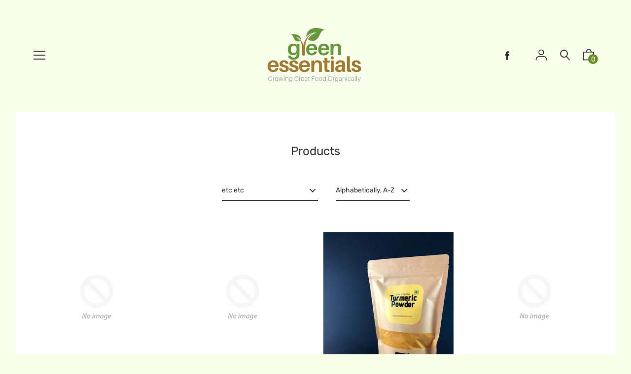

--- FILE ---
content_type: text/css
request_url: https://greenessentials.in/cdn/shop/t/7/assets/theme.min.css?v=94001087630498493511759260642
body_size: 14144
content:

  

  @font-face {
    font-family: 'icons';
    src: url('//greenessentials.in/cdn/shop/t/7/assets/icons.eot?v=136504279994555154851595056048');
    src: url('//greenessentials.in/cdn/shop/t/7/assets/icons.eot?v=136504279994555154851595056048#iefix') format("embedded-opentype"),
        url('//greenessentials.in/cdn/shop/t/7/assets/icons.woff?v=80371519890771587011595056050') format("woff"),
        url('//greenessentials.in/cdn/shop/t/7/assets/icons.ttf?v=53474355071645681691595056049') format("truetype"),
        url('//greenessentials.in/cdn/shop/t/7/assets/icons.svg?v=1632698112070928441595056049#timber-icons') format("svg");
    font-weight: normal;
    font-style: normal;
  }

  

  
  
  

  @font-face {
  font-family: Rubik;
  font-weight: 400;
  font-style: normal;
  src: url("//greenessentials.in/cdn/fonts/rubik/rubik_n4.c2fb67c90aa34ecf8da34fc1da937ee9c0c27942.woff2?h1=Z3JlZW5lc3NlbnRpYWxzLmlu&h2=Z3JlZW4tZXNzZW50aWFscy1nb2EuYWNjb3VudC5teXNob3BpZnkuY29t&hmac=fd3dec71b3966d00998790e4edb3bcc537aaaf9e7be8bb87cfdc684296cf7495") format("woff2"),
       url("//greenessentials.in/cdn/fonts/rubik/rubik_n4.d229bd4a6a25ec476a0829a74bf3657a5fd9aa36.woff?h1=Z3JlZW5lc3NlbnRpYWxzLmlu&h2=Z3JlZW4tZXNzZW50aWFscy1nb2EuYWNjb3VudC5teXNob3BpZnkuY29t&hmac=13c4130a062618d29895bd51ebf1674c4a850a480dc2e644438446364d72581c") format("woff");
}

  @font-face {
  font-family: Arvo;
  font-weight: 400;
  font-style: normal;
  src: url("//greenessentials.in/cdn/fonts/arvo/arvo_n4.cf5897c91bef7f76bce9d45a5025155aa004d2c7.woff2?h1=Z3JlZW5lc3NlbnRpYWxzLmlu&h2=Z3JlZW4tZXNzZW50aWFscy1nb2EuYWNjb3VudC5teXNob3BpZnkuY29t&hmac=7a1a66d928d4f7fa90e659e2a96de2648a417104297b2df548a47deb17f79636") format("woff2"),
       url("//greenessentials.in/cdn/fonts/arvo/arvo_n4.1700444de931e038b31bac25071cca458ea16547.woff?h1=Z3JlZW5lc3NlbnRpYWxzLmlu&h2=Z3JlZW4tZXNzZW50aWFscy1nb2EuYWNjb3VudC5teXNob3BpZnkuY29t&hmac=b8aa987af04ed5873afba42cc4b3298db817b1ee57f14d6c52987295d2d37b77") format("woff");
}

  @font-face {
  font-family: "Crimson Text";
  font-weight: 400;
  font-style: normal;
  src: url("//greenessentials.in/cdn/fonts/crimson_text/crimsontext_n4.a9a5f5ab47c6f5346e7cd274511a5d08c59fb906.woff2?h1=Z3JlZW5lc3NlbnRpYWxzLmlu&h2=Z3JlZW4tZXNzZW50aWFscy1nb2EuYWNjb3VudC5teXNob3BpZnkuY29t&hmac=f78e455376e5f812251fe670b5e5ef2da9ef62d17fec469f264c54093950f577") format("woff2"),
       url("//greenessentials.in/cdn/fonts/crimson_text/crimsontext_n4.e89f2f0678223181d995b90850b6894b928b2f96.woff?h1=Z3JlZW5lc3NlbnRpYWxzLmlu&h2=Z3JlZW4tZXNzZW50aWFscy1nb2EuYWNjb3VudC5teXNob3BpZnkuY29t&hmac=4186faaffafa3963d83c173bed89bb2e340385098e64fc1cf045ef408713fb6f") format("woff");
}

@font-face {
  font-family: Arvo;
  font-weight: 700;
  font-style: normal;
  src: url("//greenessentials.in/cdn/fonts/arvo/arvo_n7.8f3c956fdc29536848b99e4058bb94c0bc6ff549.woff2?h1=Z3JlZW5lc3NlbnRpYWxzLmlu&h2=Z3JlZW4tZXNzZW50aWFscy1nb2EuYWNjb3VudC5teXNob3BpZnkuY29t&hmac=3f35f53a01073a432fc5925bb25b82903cc4a288b6de558946a738e19670f295") format("woff2"),
       url("//greenessentials.in/cdn/fonts/arvo/arvo_n7.47184f58e3525193269c42cd7e67b9778a00317a.woff?h1=Z3JlZW5lc3NlbnRpYWxzLmlu&h2=Z3JlZW4tZXNzZW50aWFscy1nb2EuYWNjb3VudC5teXNob3BpZnkuY29t&hmac=0817103f3927606592ff74245b1c95701f0d70bae73166f3d096cdc779e7abb4") format("woff");
}

  @font-face {
  font-family: Arvo;
  font-weight: 400;
  font-style: italic;
  src: url("//greenessentials.in/cdn/fonts/arvo/arvo_i4.d8127b51e6cc2b3be203c5afba45a1844d95ceb5.woff2?h1=Z3JlZW5lc3NlbnRpYWxzLmlu&h2=Z3JlZW4tZXNzZW50aWFscy1nb2EuYWNjb3VudC5teXNob3BpZnkuY29t&hmac=a7d2cb3fc073ba70e073cddb368281f013c32f52996c40dee7c82ceaa98d25b7") format("woff2"),
       url("//greenessentials.in/cdn/fonts/arvo/arvo_i4.4be28d65a96908a2cecf22de59a141ec7337fa89.woff?h1=Z3JlZW5lc3NlbnRpYWxzLmlu&h2=Z3JlZW4tZXNzZW50aWFscy1nb2EuYWNjb3VudC5teXNob3BpZnkuY29t&hmac=fe29af1c9f1ba984257b6ea12379619ae764f2cede575504027bf4fe3d8726cc") format("woff");
}

  @font-face {
  font-family: Arvo;
  font-weight: 700;
  font-style: italic;
  src: url("//greenessentials.in/cdn/fonts/arvo/arvo_i7.a73955a3590c79e1cab6b631a00eae6de44d08f9.woff2?h1=Z3JlZW5lc3NlbnRpYWxzLmlu&h2=Z3JlZW4tZXNzZW50aWFscy1nb2EuYWNjb3VudC5teXNob3BpZnkuY29t&hmac=17e233a1d6ccce024877dc06c793322999100307b43fa2c33b03a00f0d7f08ea") format("woff2"),
       url("//greenessentials.in/cdn/fonts/arvo/arvo_i7.cc1c0f2d70931ac3bcbb67c2f96e807a26f9adaf.woff?h1=Z3JlZW5lc3NlbnRpYWxzLmlu&h2=Z3JlZW4tZXNzZW50aWFscy1nb2EuYWNjb3VudC5teXNob3BpZnkuY29t&hmac=4ab8a8c59489064791020587c6f24665856785ce11dfc2addc16a458145ccba9") format("woff");
}


  
  

  
    

  

  

  
  
  

  
  
  

  
  
  

  

  

  

  

  
  
  
  

  

  
  

  
  

  

  

  
  

  

  

  
  

  

  

  
  

  

  

  
  

  
  

  

  
  

  
  

  

  
  

  
  

  

  
  

  
  

  

  


  

  

  

  
  

  

  

  

  .color--primary{color:#333333}.color--primary-overlay{color:#ffffff}.color--primary-faded{color:rgba(51, 51, 51, 0.2 )}.color--main-accent{color:#e02e2c}.color--main-accent-overlay{color:#ffffff}.color--shop-accent{color:#01ac27}.color--shop-accent-overlay{color:#ffffff}.color--secondary-accent{color:#6b8e23}.color--secondary-accent-overlay{color:#ffffff}.color--white{color:#fff}.color--black{color:#000}.color--white-overlay{color:#000}.color--black-overlay{color:#fff}.bg--primary{background-color:#333333}.bg--main-accent{background-color:#e02e2c}.bg--main-accent-rgba{background-color:rgba(224, 46, 44, 0.95 )}.bg--secondary-accent{background-color:#6b8e23}.bg--secondary-accent-overlay{background-color:#ffffff}.bg--shop-accent{background-color:#01ac27}.bg--white{background-color:#fff}.bg--black{background-color:#000}.bg--section{background-color:#ffffff}.bg--body{background-color:#f8ffeb}.hv--primary-overlay:hover{color:#ffffff}.hv--shop-accent:hover,.slick-prev:hover,.slick-next:hover{color:#01ac27}.hv--shop-accent-overlay:hover{color:#ffffff}.hv--white:hover{color:#fff}.hv--black:hover{color:#000}.border--primary{border-color:#333333}.border--primary-overlay{border-color:#ffffff}.border--main-accent{border-color:#e02e2c}.border--main-accent-overlay{border-color:#ffffff}.border--shop-accent{border-color:#01ac27}.border--shop-accent-overlay{border-color:#ffffff}.border--secondary-accent{border-color:#6b8e23}.border--secondary-accent-overlay{border-color:#ffffff}.border--white{border-color:#fff}.border--black{border-color:#000}.hv-bg--primary:hover{background-color:#333333}.hv-bg--main-accent:hover{background-color:#e02e2c}.hv-bg--shop-accent:hover{background-color:#01ac27}.hv-bg--white:hover{background-color:#fff}.hv-bg--black:hover{background-color:#000}.clearfix{*zoom:1}.clearfix:after{content:'';display:table;clear:both}*,input{box-sizing:border-box}html,body{padding:0;margin:0}article,details,footer,header,main,nav,section{display:block}video{display:inline-block;vertical-align:baseline}input[type="number"]::-webkit-inner-spin-button,input[type="number"]::-webkit-outer-spin-button{height:auto}input[type="search"]::-webkit-search-cancel-button,input[type="search"]::-webkit-search-decoration{-webkit-appearance:none}.grid,.grid--rev,.grid--full,.grid-uniform{*zoom:1}.grid:after,.grid--rev:after,.grid--full:after,.grid-uniform:after{content:'';display:table;clear:both}.grid__item.clear{clear:both}.grid,.grid--rev,.grid--full,.grid-uniform{list-style:none;margin:0;padding:0;margin-left:-32px}.grid__item{box-sizing:border-box;float:left;min-height:1px;padding-left:32px;vertical-align:top;width:100%}.grid--cart-button-gutter{margin-left:-10px}.grid--cart-button-gutter .grid__item{padding-left:10px}.grid--rev{direction:rtl;text-align:left}.grid--rev>.grid__item{direction:ltr;text-align:left;float:right}.grid--full{margin-left:0}.grid--full>.grid__item{padding-left:0}.one-whole{width:100%}.one-half{width:50%}.one-third{width:33.333%}.two-thirds{width:66.666%}.one-quarter{width:25%}.two-quarters{width:50%}.three-quarters{width:75%}.show{display:block !important}.hide{display:none !important}.text-left{text-align:left !important}.text-right{text-align:right !important}.text-center{text-align:center !important}.left{float:left !important}.right{float:right !important}@media only screen and (max-width: 480px){.sm--one-whole{width:100%}.sm--one-half{width:50%}.sm--one-quarter{width:25%}.sm--two-quarters{width:50%}.sm--three-quarters{width:75%}.sm--hide{display:none !important}.grid-uniform .sm--one-half:nth-child(2n+1),.grid-uniform .sm--one-quarter:nth-child(4n+1){clear:both}}@media only screen and (min-width: 481px) and (max-width: 768px){.md--one-half{width:50%}.md--one-quarter{width:25%}.md--two-quarters{width:50%}.md--three-quarters{width:75%}.grid-uniform .md--one-half:nth-child(2n+1),.grid-uniform .md--one-quarter:nth-child(4n+1){clear:both}}@media only screen and (max-width: 768px){.md-dn--one-whole{width:100%}.md-dn--one-half{width:50%}.md-dn--one-quarter{width:25%}.md-dn--two-quarters{width:50%}.md-dn--three-quarters{width:75%}.md-dn--show{display:block !important}.md-dn--hide{display:none !important}.grid-uniform .md-dn--one-half:nth-child(2n+1),.grid-uniform .md-dn--one-quarter:nth-child(4n+1){clear:both}}@media only screen and (min-width: 769px){.lg--one-whole{width:100%}.lg--one-half{width:50%}.lg--one-third{width:33.333%}.lg--one-quarter{width:25%}.lg--two-quarters{width:50%}.lg--three-quarters{width:75%}.lg--one-fifth{width:20%}.lg--four-fifths{width:80%}.lg--one-sixth{width:16.666%}.lg--two-twelfths{width:16.666%}.lg--ten-twelfths{width:83.333%}.lg--hide{display:none !important}.grid-uniform .lg--one-half:nth-child(2n+1),.grid-uniform .lg--one-third:nth-child(3n+1),.grid-uniform .lg--one-quarter:nth-child(4n+1),.grid-uniform .lg--one-fifth:nth-child(5n+1),.grid-uniform .lg--one-sixth:nth-child(6n+1),.grid-uniform .lg--two-twelfths:nth-child(6n+1){clear:both}}@media only screen and (min-width: 1025px){.dt--one-half{width:50%}.dt--one-third{width:33.333%}.dt--two-thirds{width:66.666%}.dt--one-quarter{width:25%}.dt--two-quarters{width:50%}.dt--three-quarters{width:75%}.dt--three-fifths{width:60%}.dt--two-eighths{width:25%}.dt--six-eighths{width:75%}.dt--four-twelfths{width:33.333%}.dt--five-twelfths{width:41.666%}.dt--seven-twelfths{width:58.333%}.dt--eight-twelfths{width:66.666%}.grid-uniform .lg--one-half:nth-child(2n+1),.grid-uniform .lg--one-third:nth-child(3n+1),.grid-uniform .lg--one-quarter:nth-child(4n+1),.grid-uniform .lg--one-fifth:nth-child(5n+1),.grid-uniform .lg--one-sixth:nth-child(6n+1),.grid-uniform .lg--two-twelfths:nth-child(6n+1){clear:none}.grid-uniform .dt--one-half:nth-child(2n+1),.grid-uniform .dt--one-third:nth-child(3n+1),.grid-uniform .dt--one-quarter:nth-child(4n+1),.grid-uniform .dt--two-eighths:nth-child(4n+1),.grid-uniform .dt--four-twelfths:nth-child(3n+1){clear:both}}[class*="push--"]{position:relative}.push--one-quarter{left:25%}.push--two-quarters{left:50%}.push--three-quarters{left:75%}@media only screen and (min-width: 481px) and (max-width: 768px){.push--md--two-thirds{left:66.666%}.push--md--one-quarter{left:25%}.push--md--two-quarters{left:50%}.push--md--three-quarters{left:75%}}@media only screen and (max-width: 768px){.push--md-dn--one-quarter{left:25%}.push--md-dn--two-quarters{left:50%}.push--md-dn--three-quarters{left:75%}}@media only screen and (min-width: 769px){.push--lg--one-third{left:33.333%}.push--lg--two-thirds{left:66.666%}.push--lg--one-quarter{left:25%}.push--lg--two-quarters{left:50%}.push--lg--three-quarters{left:75%}.push--lg--two-twelfths{left:16.666%}}html{font-size:16px;-webkit-font-smoothing:antialiased}body{background-color:#f8ffeb;font-family:Rubik, sans-serif;-webkit-font-smoothing:antialiased;overflow-wrap:break-word;word-wrap:break-word}html.no-scroll,body.no-scroll{overflow:hidden;height:100%;position:relative}.js-focus-visible :focus:not(.focus-visible){outline:none}body:not(.user-is-tabbing) input:focus,body:not(.user-is-tabbing) input:focus.focus-visible,body:not(.user-is-tabbing) textarea:focus,body:not(.user-is-tabbing) textarea:focus.focus-visible{outline:0}.wrapper{*zoom:1;max-width:1680px;margin:0 auto;padding:0 8px}.wrapper:after{content:'';display:table;clear:both}@media screen and (min-width: 480px){.wrapper{padding:0 32px}}.wrapper--html{display:flex;justify-content:center}.main-content{display:block;margin-top:32px;padding-bottom:64px}.is-transitioning{display:block !important;visibility:visible !important}.display-table{display:table;table-layout:fixed;width:100%}.display-table-cell{display:table-cell;vertical-align:middle;float:none}.visually-hidden{position:absolute;overflow:hidden;clip:rect(0 0 0 0);height:1px;width:1px;margin:-1px;padding:0;border:0}.no-js:not(html){display:none !important}.no-js .no-js:not(html){display:block}.no-js .js{display:none !important}.is-transitioning{display:block !important;visibility:visible !important}.is-transitioning-inline-block{display:inline-block !important;visibility:visible !important}.pointer{cursor:pointer}.align--top{vertical-align:top}.align--middle{vertical-align:middle}.align--bottom{vertical-align:bottom}.relative{position:relative}.absolute{position:absolute}.fixed{position:fixed}.top--0{top:0}.right--0{right:0}.bottom--0{bottom:0}.left--0{left:0}.z1{z-index:1}.is-transitioning{display:block !important;visibility:visible !important}@media only screen and (max-width: 480px){.is-transitioning{display:block !important;visibility:visible !important}}@media only screen and (min-width: 481px) and (max-width: 768px){.is-transitioning{display:block !important;visibility:visible !important}}@media only screen and (max-width: 768px){.md-dn--bottom--0{bottom:0}.is-transitioning{display:block !important;visibility:visible !important}}@media only screen and (min-width: 769px){.lg--top--half{top:50%;transform:translateY(-50%)}.is-transitioning{display:block !important;visibility:visible !important}}@media only screen and (min-width: 1025px){.dt--top--half{top:50%;transform:translateY(-50%)}.is-transitioning{display:block !important;visibility:visible !important}}.border{border-style:solid;border-width:1px}.border--top{border-top-style:solid;border-top-width:1px}.border--right{border-right-style:solid;border-right-width:1px}.border--bottom{border-bottom-style:solid;border-bottom-width:1px}.border--left{border-left-style:solid;border-left-width:1px}.border--none{border:0}.inline{display:inline}.block{display:block}.inline-block{display:inline-block}.table{display:table;table-layout:fixed}.table-cell{display:table-cell}.overflow--hidden{overflow:hidden}.no-scroll--y{overflow-y:hidden}.clearfix::before,.clearfix::after{content:" ";display:table}.clearfix::after{clear:both}.left{float:left}.right{float:right}.fit{max-width:100%}.full{height:100%;width:100%}.full--w{width:100%}.text-align--center{text-align:center}.text-align--left{text-align:left}.text-align--right{text-align:right}@media only screen and (max-width: 768px){.md-dn--text-align--center{text-align:center}}@media only screen and (min-width: 1025px){.dt--block{display:block}}.bg-cover{background-position:center center !important;background-size:cover !important}.blur-up{filter:blur(5px);-webkit-filter:blur(5px);-moz-filter:blur(5px);-o-filter:blur(5px);-ms-filter:blur(5px);filter:progid:DXImageTransform.Microsoft.Blur(PixelRadius='3');transition:all 400ms, -webkit-filter 400ms;-ms-filter:"progid:DXImageTransform.Microsoft.Alpha(Opacity=40)";filter:alpha(opacity=40);-moz-opacity:.4;-khtml-opacity:.4;opacity:.4}.blur-up.lazyloaded{filter:blur(0);-webkit-filter:blur(0);-moz-filter:blur(0);-o-filter:blur(0);-ms-filter:blur(0);filter:progid:DXImageTransform.Microsoft.Blur(PixelRadius='0');-ms-filter:"progid:DXImageTransform.Microsoft.Alpha(Opacity=100)";filter:alpha(opacity=100);-moz-opacity:1;-khtml-opacity:1;opacity:1}.ie9 .blur-up.lazyloaded{filter:none;-webkit-filter:none;-moz-filter:none;-o-filter:none;-ms-filter:none;filter:progid:DXImageTransform.Microsoft.Blur(PixelRadius='0');-ms-filter:"progid:DXImageTransform.Microsoft.Alpha(Opacity=100)";filter:alpha(opacity=100);-moz-opacity:1;-khtml-opacity:1;opacity:1}.ratio-box{position:relative}.ratio-box::before{content:"";display:block;padding-top:100%}.ratio-box--4-3::before{content:"";display:block;padding-top:75%}.ratio-box--16-9::before{content:"";display:block;padding-top:56.25%}.ratio-box__content{bottom:0;left:0;position:absolute;right:0;top:0}.overflow-visible{overflow:visible}.m0{margin:0}.mb0{margin-bottom:0}.mt1{margin-top:8px}.mr1{margin-right:8px}.mb1{margin-bottom:8px}.ml1{margin-left:8px}.mx1{margin-left:8px;margin-right:8px}.my1{margin-bottom:8px;margin-top:8px}.mt2{margin-top:16px}.mr2{margin-right:16px}.mb2{margin-bottom:16px}.ml2{margin-left:16px}.mx2{margin-left:16px;margin-right:16px}.my2{margin-bottom:16px;margin-top:16px}.mt3{margin-top:32px}.mb3{margin-bottom:32px}.mx3{margin-left:32px;margin-right:32px}.my3{margin-bottom:32px;margin-top:32px}.mt4{margin-top:64px}.mb4{margin-bottom:64px}.mxn1{margin-left:-8px;margin-right:-8px}.mx--auto{margin-left:auto;margin-right:auto}.p0{padding:0}.p1{padding:8px}.pt1{padding-top:8px}.pb1{padding-bottom:8px}.pl1{padding-left:8px}.py1{padding-bottom:8px;padding-top:8px}.px1{padding-left:8px;padding-right:8px}.p2{padding:16px}.pt2{padding-top:16px}.pr2{padding-right:16px}.pb2{padding-bottom:16px}.pl2{padding-left:16px}.py2{padding-bottom:16px;padding-top:16px}.px2{padding-left:16px;padding-right:16px}.pt3{padding-top:32px}.pr3{padding-right:32px}.pb3{padding-bottom:32px}.pl3{padding-left:32px}.py3{padding-bottom:32px;padding-top:32px}.px3{padding-left:32px;padding-right:32px}.pt4{padding-top:64px}.pb4{padding-bottom:64px}.py4{padding-bottom:64px;padding-top:64px}@media only screen and (max-width: 480px){.sm--mt3{margin-top:32px}}@media only screen and (max-width: 768px){.md-dn--mr2{margin-right:16px}.md-dn--ml2{margin-left:16px}.md-dn--mb3{margin-bottom:32px}.md-dn--mt4{margin-top:64px}.md-dn--mx--auto{margin-left:auto;margin-right:auto}.md-dn--px2{padding-left:16px;padding-right:16px}}@media only screen and (min-width: 769px){.lg--mt0{margin-top:0}.lg--mb0{margin-bottom:0}.lg--mt2{margin-top:16px}.lg--mt3{margin-top:32px}.lg--mr3{margin-right:32px}.lg--ml3{margin-left:32px}.lg--mb4{margin-bottom:64px}.lg--pb0{padding-bottom:0}.lg--pt1{padding-top:8px}.lg--pt3{padding-top:32px}.lg--pb3{padding-bottom:32px}.lg--p4{padding:64px}.lg--pt4{padding-top:64px}}@media only screen and (min-width: 1025px){.dt--mt0{margin-top:0}.dt--mb1{margin-bottom:8px}.dt--mr3{margin-right:32px}.dt--ml3{margin-left:32px}.dt--pb0{padding-bottom:0}.dt--pt4{padding-top:64px}}body,input,textarea,button,select{font-size:16px;line-height:1.6;font-family:"Crimson Text", serif;color:#333333;font-weight:300;-webkit-font-smoothing:antialiased;-webkit-text-size-adjust:100%}h1,.h1,h2,.h2,h3,.h3,h4,.h4,h5,.h5,h6,.h6{display:block;font-family:Arvo, serif;font-weight:400;margin:0 0 0.5em;line-height:1.4}h1 a,.h1 a,h2 a,.h2 a,h3 a,.h3 a,h4 a,.h4 a,h5 a,.h5 a,h6 a,.h6 a{text-decoration:none;font-weight:inherit}.main-content{overflow-wrap:break-word}.f--title{font-family:Arvo, serif;text-transform:none;font-weight:400}.f--body{font-family:"Crimson Text", serif}.f--main{font-family:Rubik, sans-serif;font-weight:400;font-style:normal}.t--section-title{font-family:Rubik, sans-serif;font-weight:400;font-style:normal;text-transform:none;letter-spacing:0.0}.t--nav{text-transform:none;font-weight:400;letter-spacing:0.0}.t--meta{text-transform:none;font-weight:400;letter-spacing:0.0}h1,.h1{font-size:2rem}h2,.h2{font-size:1.5rem}h3,.h3{font-size:1.25rem}h4,.h4{font-size:1rem}h5,.h5{font-size:.875rem}h6,.h6{font-size:.75rem}.font-size--xxxl{font-size:2.3rem}.font-size--xxl{font-size:2rem}.font-size--xl{font-size:1.5rem}.font-size--l{font-size:1.25rem}.font-size--ml{font-size:1.125rem}.font-size--m{font-size:1rem}.font-size--sm{font-size:.9rem}.font-size--s{font-size:.875rem}.font-size--xs{font-size:.75rem}.font-size--xxs{font-size:.5rem}@media only screen and (min-width: 481px) and (max-width: 768px){.md--font-size--ml{font-size:1.125rem}.md--font-size--s{font-size:.875rem}}@media only screen and (min-width: 769px){.lg--font-size--xxxxxl{font-size:3.8rem}.lg--font-size--xxxxl{font-size:3rem}.lg--font-size--xxxl{font-size:2.3rem}.lg--font-size--xl{font-size:1.5rem}.lg--font-size--lxl{font-size:1.35rem}.lg--font-size--l{font-size:1.25rem}.lg--font-size--ml{font-size:1.125rem}.lg--font-size--m{font-size:1rem}.lg--font-size--sm{font-size:.9rem}.lg--font-size--s{font-size:.875rem}}@media only screen and (min-width: 1025px){.dt--font-size--xl{font-size:1.5rem}.dt--font-size--l{font-size:1.25rem}}.regular{font-weight:normal}.italic{font-style:italic}.caps{text-transform:uppercase}.line-height--1{line-height:1}.line-height--6{line-height:2}.list--reset{list-style:none;padding-left:0}p{margin:0 0 16px 0}p img{margin:0}em{font-style:italic}b,strong{font-weight:bold}small{font-size:0.9em}code{background-color:#faf7f5;font-family:Consolas,monospace;font-size:1em;border:0 none;padding:0 2px;color:#51ab62}hr{clear:both;border-top:solid #e5e5e5;border-width:1px 0 0;margin:32px 0;height:0}.rule{width:40px;border:none;height:2px}.rule--full{width:100%}.rte{font-size:1rem}@media screen and (min-width: 769px){.rte{font-size:1.125rem}}.rte table td{padding:5px;border:none}.rte h1,.rte .h1,.rte h2,.rte .h2,.rte h3,.rte .h3,.rte h4,.rte .h4,.rte h5,.rte .h5,.rte h6,.rte .h6{margin-top:2em}.rte h1:first-child,.rte .h1:first-child,.rte h2:first-child,.rte .h2:first-child,.rte h3:first-child,.rte .h3:first-child,.rte h4:first-child,.rte .h4:first-child,.rte h5:first-child,.rte .h5:first-child,.rte h6:first-child,.rte .h6:first-child{margin-top:0}.rte h1 a,.rte .h1 a,.rte h2 a,.rte .h2 a,.rte h3 a,.rte .h3 a,.rte h4 a,.rte .h4 a,.rte h5 a,.rte .h5 a,.rte h6 a,.rte .h6 a{text-decoration:none}.rte h3,.rte .h3,.rte h4,.rte .h4,.rte h5,.rte .h5,.rte h6,.rte .h6{font-family:Rubik, sans-serif;font-weight:500}.rte>div{margin-bottom:16px}.rte ul,.rte ol{margin-top:32px;margin-bottom:32px;margin-left:0;padding-left:2em}.rte li{margin-bottom:0.4em}.rte blockquote{border:none;font-family:Arvo, serif;text-transform:none;font-weight:700;font-size:1.75rem;color:#e02e2c;font-style:normal;padding:0;margin:64px 0}.rte blockquote>p{font-size:inherit !important}@media screen and (min-width: 769px){.rte blockquote{font-size:2rem}}.rte p{margin-bottom:32px}.rte p:last-child{margin-bottom:0}.rte p:last-of-type{margin-bottom:0}.rte a{border-bottom:2px solid #e02e2c}.rte a:hover{color:#e02e2c}.rte a img{border:none;vertical-align:top}.rte img{max-width:100%;height:auto}.rte--shop a{border-bottom:2px solid #01ac27}.rte--shop a:hover{color:#01ac27}.rte--shop blockquote{color:#01ac27}@media screen and (min-width: 769px){.rte--article>span{display:inline-block}.rte--article>h1,.rte--article>.h1,.rte--article>h2,.rte--article>.h2,.rte--article>h3,.rte--article>.h3,.rte--article>h4,.rte--article>.h4,.rte--article>h5,.rte--article>.h5,.rte--article>h6,.rte--article>.h6,.rte--article>p,.rte--article>ul,.rte--article>ol,.rte--article>span,.rte--article>blockquote,.rte--article>.rte__table-wrapper,.rte--article>div{max-width:60%;clear:both;float:none !important;overflow:auto}}@media screen and (min-width: 769px){.rte--page>span{display:inline-block}.rte--page>h1,.rte--page>.h1,.rte--page>h2,.rte--page>.h2,.rte--page>h3,.rte--page>.h3,.rte--page>h4,.rte--page>.h4,.rte--page>h5,.rte--page>.h5,.rte--page>h6,.rte--page>.h6,.rte--page>p,.rte--page>ul,.rte--page>ol,.rte--page>span,.rte--page>blockquote,.rte--page>.rte__table-wrapper,.rte--page>div{max-width:60%;margin-left:auto;margin-right:auto;clear:both;float:none !important;overflow:auto}}.rte--page blockquote>p{color:#e02e2c}.rte--large-first-paragraph p:first-of-type{text-align:center;font-size:1.25rem;margin-top:0}@media screen and (min-width: 769px){.rte--large-first-paragraph p:first-of-type{font-size:1.5rem}}@media screen and (min-width: 769px){.rte--large-first-paragraph p:first-of-type{text-align:left}}@media screen and (min-width: 769px){.rte--full-width-blockquotes blockquote,.rte--full-width-blockquotes blockquote>p{min-width:100%}}.rte--full-width-blockquotes blockquote,.rte--full-width-blockquotes blockquote>p{min-width:100%;color:#e02e2c}.rte--full-width-images p.has-image{min-width:100%;width:100%;overflow:auto;margin:64px 0}.rte--full-width-images p.has-image>img{width:100%;height:auto}a,.text-link{color:#333333;text-decoration:none;background:transparent}button{overflow:visible}button[disabled],html input[disabled]{cursor:default}.btn,.rte .btn--secondary,.rte .btn,.rte .btn--secondary,.shopify-payment-button .shopify-payment-button__button--unbranded{display:inline-block;padding:8px 16px;width:auto;line-height:1.42;font-weight:regular;text-decoration:none;text-align:center;vertical-align:middle;white-space:normal;cursor:pointer;border:1px solid transparent;border-radius:0;-webkit-user-select:none;-moz-user-select:none;-ms-user-select:none;user-select:none;-webkit-appearance:none;-moz-appearance:none;font-family:Rubik, sans-serif;text-transform:none;letter-spacing:0.0;font-weight:400}.btn[disabled],.btn.disabled,.rte .btn[disabled],.rte .btn--secondary[disabled],.rte .btn.disabled,.rte .disabled.btn--secondary,.shopify-payment-button .shopify-payment-button__button--unbranded[disabled],.shopify-payment-button .shopify-payment-button__button--unbranded.disabled{cursor:default;color:#333333;background-color:rgba(51, 51, 51, 0.05 )}.btn.full--w,.rte .btn.full--w,.rte .full--w.btn--secondary,.shopify-payment-button .shopify-payment-button__button--unbranded.full--w{width:100%}.rte .btn--secondary{background-color:#bbb}.rte .btn--secondary:hover{background-color:#a2a2a2;color:#fff}.rte .btn--secondary:active,.rte .btn--secondary:focus{background-color:#898989;color:#fff}.btn--white{background-color:#fff;color:#000}.btn--white:hover{background-color:#e6e6e6}.btn--black{background-color:#000;color:#fff}.btn--black:hover{background-color:#000}.btn--full{width:100%}.text-link{display:inline;border:0 none;background:none;padding:0;margin:0}ul{margin:0 0 16px 20px;padding:0}ul ul{margin:4px 0 5px 20px}li{margin-bottom:0.25em}ul.square{list-style:square outside}.no-bullets{list-style:none outside;margin-left:0}.inline-list{margin-left:0}.inline-list li{display:inline-block;margin-bottom:0}.list-reset{margin:0;padding:0}table{width:100%;border-collapse:collapse;border-spacing:0}table.full{width:100%;margin-bottom:1em}.table-wrap{max-width:100%;overflow:auto;-webkit-overflow-scrolling:touch}th{font-weight:bold}th,td{text-align:left;padding:16px;border:1px solid #e5e5e5}@media screen and (max-width: 480px){.table--responsive thead{display:none}.table--responsive tr{display:block}.table--responsive tr,.table--responsive td{float:left;clear:both;width:100%}.table--responsive th,.table--responsive td{display:block;text-align:right;padding:15px}.table--responsive td:before{content:attr(data-label);float:left;text-align:center;font-size:12px;padding-right:10px}.table--responsive.cart-table img{margin:0 auto}.table--responsive.cart-table .js-qty,.table--responsive.cart-table .ajaxcart__qty{float:right}}@media screen and (max-width: 480px){.table__section+.table__section{position:relative;margin-top:10px;padding-top:15px}.table__section+.table__section:after{content:'';display:block;position:absolute;top:0;left:15px;right:15px;border-bottom:1px solid #e5e5e5}}.media,.media .bd{overflow:hidden;_overflow:visible;zoom:1}.media__img{float:left;margin-right:16px}@media screen and (min-width: 769px){.media__img{margin-right:21.33333px}}.media__img img{display:block}img{border:0 none}svg:not(:root){overflow:hidden}img,iframe{max-width:100%}.video-wrapper{position:relative;overflow:hidden;max-width:100%;padding-bottom:56.25%;height:0;height:auto}.video-wrapper iframe{position:absolute;top:0;left:0;width:100%;height:100%}.resp-img-wrapper{width:100%;margin:0 auto}.resp-img-wrapper.js{position:relative}.resp-img{display:block;margin:0 auto}.resp-img.lazyload{opacity:0}.resp-img-wrapper.js .resp-img{position:absolute;top:0;width:100%}img[data-sizes="auto"]{display:block;width:100%}form{margin-bottom:0}.form-vertical{margin-bottom:16px}@media screen and (max-width: 768px){input,textarea{font-size:16px}}input,textarea,button,select{-webkit-user-select:text;-moz-user-select:text;-ms-user-select:text;user-select:text}button{background:none;border:none;cursor:pointer}button,input,textarea{-webkit-appearance:none;-moz-appearance:none}button{background:none;border:none;display:inline-block;cursor:pointer}input[type="image"]{padding-left:0;padding-right:0}button,input[type="submit"]{cursor:pointer}input,textarea,select{background-color:transparent;max-width:100%;padding:8px 0;border:0;border-radius:0}input[disabled],input.disabled,textarea[disabled],textarea.disabled,select[disabled],select.disabled{cursor:default;background-color:#f6f6f6;border-color:#b6b6b6}input.input-full,textarea.input-full,select.input-full{width:100%}textarea{min-height:100px}input[type="checkbox"],input[type="radio"]{display:inline;margin:0 8px 0 0;padding:0;width:auto}input[type="checkbox"]{-webkit-appearance:checkbox;-moz-appearance:checkbox}input[type="radio"]{-webkit-appearance:radio;-moz-appearance:radio}input[type="image"]{padding-left:0;padding-right:0}select{-webkit-appearance:none;-moz-appearance:none;appearance:none;padding-right:28px;text-indent:0.01px;text-overflow:'';cursor:pointer;border-bottom:2px solid #333333;background-position:right center;background-image:url('//greenessentials.in/cdn/shop/t/7/assets/ico-chevron.svg?v=180997245710723005461595056061');background-repeat:no-repeat;background-position:right -1px center;background-color:transparent;background-size:24px 24px}.ie9 select,.lt-ie9 select{padding-right:10px;background-image:none}option{color:#000;background-color:#fff}select::-ms-expand{display:none}.hidden-label{text-align:left;font-weight:400;-ms-filter:"progid:DXImageTransform.Microsoft.Alpha(Opacity=0)";filter:alpha(opacity=0);-moz-opacity:0;-khtml-opacity:0;opacity:0}.hidden-label--active{-ms-filter:"progid:DXImageTransform.Microsoft.Alpha(Opacity=100)";filter:alpha(opacity=100);-moz-opacity:1;-khtml-opacity:1;opacity:1}.hidden-label--fade{-ms-filter:"progid:DXImageTransform.Microsoft.Alpha(Opacity=30)";filter:alpha(opacity=30);-moz-opacity:.3;-khtml-opacity:.3;opacity:.3}label[for]{cursor:pointer}.form-vertical input,.form-vertical select,.form-vertical textarea{display:block;margin-bottom:10px}.form-vertical input[type="radio"],.form-vertical input[type="checkbox"]{display:inline-block}input.error,select.error,textarea.error{border-color:#d02e2e;background-color:#fff6f6;color:#d02e2e}label.error{color:#d02e2e}.input-group{position:relative;display:block}.input-group input::-moz-focus-inner{border:0;padding:0;margin-top:-1px;margin-bottom:-1px}@media screen and (min-width: 769px){.input-group,.input-group.search-bar{display:flex;justify-content:center;align-items:center}}.input-group-field,.input-group-btn{display:table-cell;vertical-align:middle;margin:0}@media screen and (min-width: 769px){.input-group__field,.input-group-btn{display:block}.input-group__field{flex-basis:100%}.input-group-btn{flex-shrink:0}}.input-group .btn,.input-group .input-group-field{height:37px}.input-group .input-group-field{width:100%}.input-group-btn{position:relative;white-space:nowrap;padding-left:16px;width:1%}@media screen and (min-width: 769px){.input-group-btn{width:auto}.input-group-btn button{width:100%}}.input-underline{border:0;border-bottom-style:solid;border-width:2px;margin-bottom:32px;font-family:Rubik, sans-serif;font-weight:400}@media screen and (min-width: 769px){.input-underline{margin-bottom:0}}.input-underline--primary{border-color:#333333;color:#333333}.input-underline--primary::-webkit-input-placeholder{color:#333333}.input-underline--secondary-overlay{border-color:#ffffff}.input-underline--secondary-overlay::-webkit-input-placeholder{color:#ffffff}.input-underline--textarea{padding:16px;border:2px solid}.input-underline--primary:focus::-webkit-input-placeholder{color:transparent}.input-underline--primary:focus:-moz-placeholder{color:transparent}.input-underline--primary:focus::-moz-placeholder{color:transparent}.input-underline--primary:focus:-ms-input-placeholder{color:transparent}.input-underline--secondary-overlay:focus::-webkit-input-placeholder{color:rgba(255, 255, 255, 0.2 )}.input-underline--secondary-overlay:focus:-moz-placeholder{color:rgba(255, 255, 255, 0.2 )}.input-underline--secondary-overlay:focus::-moz-placeholder{color:rgba(255, 255, 255, 0.2 )}.input-underline--secondary-overlay:focus:-ms-input-placeholder{color:rgba(255, 255, 255, 0.2 )}.disclosure{position:relative}.disclosure__toggle{border-bottom:2px solid currentColor;color:inherit;width:auto;white-space:nowrap;white-space:normal;max-width:25em;text-align:right;padding:0 0 0.5em 0;text-indent:1px}.disclosure-list{color:inherit;border-width:2px;border-style:solid;border-color:currentColor;width:auto;min-width:100%;margin:0;bottom:115%;padding:1em 0 calc(1em - 1px);position:absolute;display:none;min-height:92px;max-height:300px;overflow-y:auto;border-radius:0}.disclosure-list--left{left:0}.disclosure-list--right{right:0}.disclosure__toggle{display:table}.disclosure__toggle span{display:table-cell;vertical-align:middle;line-height:3em}.disclosure__toggle[aria-expanded="false"] .disclosure__toggle-icon--close{display:none}.disclosure__toggle[aria-expanded="true"] .disclosure__toggle-icon--open{display:none}.disclosure-list--visible{display:block}.disclosure-list__item{white-space:nowrap;text-align:left;margin-bottom:0;display:table}.disclosure-list__item .disclosure-list__current-indicator,.disclosure-list__item .disclosure-list__option{display:table-cell;vertical-align:middle}.disclosure-list__item .disclosure-list__current-indicator{visibility:hidden}.disclosure-list__item:focus .disclosure-list__current-indicator,.disclosure-list__item:hover .disclosure-list__current-indicator{visibility:visible}.disclosure-list__item--current .disclosure-list__current-indicator{visibility:visible}.icon{display:inline-block;width:2em;height:2em;stroke-width:0;stroke:currentColor;fill:currentColor;vertical-align:-5px}.icon--baseline{bottom:-0.4em;position:absolute}.icon-subscribe{vertical-align:-1px}.icon-fallback-text .icon{display:none}.supports-fontface .icon-fallback-text .icon{display:inline-block}.payment-icons{-webkit-user-select:none;-moz-user-select:none;-ms-user-select:none;user-select:none;cursor:default}.payment-icons li{margin:0 0 8px;cursor:default;-ms-filter:"progid:DXImageTransform.Microsoft.Alpha(Opacity=80)";filter:alpha(opacity=80);-moz-opacity:.8;-khtml-opacity:.8;opacity:.8}.pagination{margin-bottom:1em;text-align:center;text-transform:none;font-weight:400}@media screen and (max-width: 769px){.pagination{width:100%}}.pagination__item{padding:8px}.pagination__item.active{border-bottom:2px solid #333333;color:#333333}.pagination__link{position:absolute}.pagination__link--previous{left:-100px;top:0}@media screen and (max-width: 769px){.pagination__link--previous{left:0}}.pagination__link--next{right:-80px;top:0}@media screen and (max-width: 769px){.pagination__link--next{right:0}}.site-header .grid--table{display:table;table-layout:fixed;width:100%}.site-header .grid--table>.grid__item{float:none;display:table-cell;vertical-align:middle}.site-header__mobile-icon{width:60px}@media screen and (min-width: 769px){.site-header__mobile-icon{display:none !important}}.site-header__icon{width:100%;padding:16px 0}.site-header__icon>svg{vertical-align:-5px}.site-header__mobile-icon--show{display:inline-block !important;width:auto}.site-header__notice{text-align:center;padding:8px 0}.site-header__main{padding:32px 0 0}@media screen and (min-width: 769px){.site-header__main{padding-left:64px;padding-right:64px}}@media screen and (max-width: 768px){.site-header__logo-col{width:100% !important}}.site-header__logo{text-align:center;margin:0 auto;max-width:100%}@media screen and (min-width: 769px){.site-header__logo{text-align:left}}.site-header__logo a,.site-header__logo a:hover,.site-header__logo a:focus{text-decoration:none}.site-header__logo a,.site-header__logo img{display:block}.site-header__logo img{margin:0 auto}.site-header__logo-link{max-width:450px;margin:0 auto}.header_desktop-meta{margin-left:32px;padding:8px 0}.header_desktop-meta-item>button,.header_desktop-meta-item>a{padding:8px;position:relative}.cart-count{position:absolute;bottom:3px;right:3px;width:20px;height:20px;border-radius:20px;text-align:center;background-color:#6b8e23;color:#ffffff;font-family:Rubik, sans-serif;font-size:.875rem}.cart-icon__mobile{width:100%;padding:16px 0;display:block}.cart-count--mobile{bottom:15px;right:10px}.search-bar{max-width:100%}@media screen and (max-width: 768px){.search-bar{margin-left:auto;margin-right:auto}}.login{background-color:transparent;transition:background-color .2s ease-in-out}.login--hover{background-color:#ffffff}.account-expanded{display:none;opacity:0;transition:opacity .2s ease-in-out;position:absolute;bottom:-48px;right:2px;min-width:200px;height:50px;background-color:#ffffff}.account-expanded .child-list-customer{white-space:nowrap}.account-expanded--active{display:block;opacity:1}.no-js .site-nav--header.hide{display:block !important}.site-nav{cursor:default;margin:0 0 0 -16px;position:relative}.site-nav li{margin:0;display:block}.site-nav>li{position:relative;display:inline-block}.site-nav-holder{white-space:nowrap}.site-nav-measure{white-space:nowrap;position:absolute;top:-5000px;left:-5000px;opacity:0}.site-nav__link{display:block;text-decoration:none;padding:16px;white-space:nowrap}.site-nav__link>svg{font-size:11px;margin-left:8px;display:inline-block;margin-top:1px}.site-nav__dropdown{display:none;position:absolute;left:0;margin:0;z-index:5;min-width:200px}.supports-no-touch .site-nav--has-dropdown:hover .site-nav__dropdown,.site-nav--has-dropdown.nav-hover .site-nav__dropdown,.nav-focus+.site-nav__dropdown{display:block}.site-nav__dropdown a{background-color:#ffffff}.site-nav--has-dropdown.nav-hover{background-color:#ffffff}.site-nav__dropdown--meganav{white-space:initial;width:calc(100vw - 100px);overflow:hidden}.site-nav__dropdown--meganav li{background-color:#ffffff;display:inline-block;margin-right:-4px;vertical-align:top;padding-right:16px;margin-bottom:-99999px;padding-bottom:99999px}.site-nav>.site-nav--has-dropdown--meganav{position:static}.thirdlevel--meganav{margin:0;padding:0;background-color:#ffffff}.thirdlevel--meganav li{display:block}.thirdlevel--meganav .site-nav__link{padding:10.66667px 16px}.site-nav__third-level{display:none}.site-nav--has-dropdown--thirdlevel.nav-hover+.site-nav__third-level,.site-nav--has-dropdown--thirdlevel.nav-hover .site-nav__third-level,.site-nav__link--thirdlevel.nav-focus+.site-nav__third-level,.site-nav__link--thirdlevel.nav-focus .site-nav__third-level,.site-nav__link--thirdlevel:hover+.site-nav__third-level,.site-nav__link--thirdlevel:hover .site-nav__third-level,.site-nav__link--thirdlevel:focus+.site-nav__third-level,.site-nav__link--thirdlevel:focus .site-nav__third-level{display:block;position:absolute;left:100%;top:0;margin:0}.mobile-nav{margin:16px 0 0 -16px}.mobile-nav li{margin-bottom:0}.mobile-nav__item{position:relative;display:block;padding:0 0 0 16px}.mobile-nav__item.mobile-nav__item--thirdlevel{padding:0 0 0 21.33333px}.mobile-nav__item:after{content:'';position:absolute;bottom:0;left:16px;right:16px}.mobile-nav>.mobile-nav__item:last-child:after{display:none}.mobile-nav__item a{display:block}.mobile-nav__item a,.mobile-nav__toggle button{padding:16px;text-decoration:none}.mobile-nav__has-sublist{display:table;width:100%}.mobile-nav__has-sublist .mobile-nav__link{display:table-cell;vertical-align:middle;width:100%;-webkit-font-smoothing:antialiased;-webkit-transform:translate3d(0, 0, 0)}.mobile-nav__toggle{display:table-cell;vertical-align:middle;width:1%}.mobile-nav--expanded .mobile-nav__toggle-open{display:none}.mobile-nav__toggle-close{display:none}.mobile-nav--expanded .mobile-nav__toggle-close{display:block}.mobile-nav__sublist{margin:0;max-height:0;visibility:hidden;overflow:hidden;transition:all 300ms cubic-bezier(0.57, 0.06, 0.05, 0.95);-webkit-backface-visibility:hidden;backface-visibility:hidden}.mobile-nav--expanded+.mobile-nav__sublist{visibility:visible;max-height:5000px;transition:all 700ms cubic-bezier(0.57, 0.06, 0.05, 0.95)}.mobile-nav__sublist .mobile-nav__item:after{top:0;bottom:auto}.mobile-nav__sublist .mobile-nav__link{padding:16px 0}.mobile-nav__item .mobile-nav__link--secondary,.mobile-nav__toggle--secondary button{padding:8px 16px}.mobile-nav--footer{max-width:80%;margin-top:32px}.mobile-nav--footer .mobile-nav__item .mobile-nav__link,.mobile-nav--footer .mobile-nav__toggle button{padding:8px 16px}@media screen and (min-width: 769px){.mobile-nav--footer{margin:0}}.drawer--left .js--close-drawer{position:relative;top:0;right:0;z-index:10}.drawer{display:none;-webkit-overflow-scrolling:touch;overflow-x:hidden;overflow-y:auto;transition:all 0.4s cubic-bezier(0.46, 0.01, 0.32, 1);width:300px;z-index:50}.drawer__container{min-height:101%}.drawer--left{left:-300px}.drawer--right{right:-300px}.drawer--active{display:block}.drawer--active.drawer--left{left:0}.drawer--active.drawer--right{right:0}.drawer__close{background-color:rgba(224, 46, 44, 0.95 );display:none;transition:all 0.4s cubic-bezier(0.46, 0.01, 0.32, 1);-ms-filter:"progid:DXImageTransform.Microsoft.Alpha(Opacity=0)";filter:alpha(opacity=0);-moz-opacity:0;-khtml-opacity:0;opacity:0;z-index:40}.drawer__close--active{display:block;-ms-filter:"progid:DXImageTransform.Microsoft.Alpha(Opacity=100)";filter:alpha(opacity=100);-moz-opacity:1;-khtml-opacity:1;opacity:1}.cart-drawer .additional_checkout_buttons{max-width:75%;margin-left:auto}.site-footer{padding:32px 0}@media screen and (min-width: 769px){.site-footer{padding:64px 0}}.theme-credit>a,.powered-by>a{color:inherit}.footer__credit{-ms-filter:"progid:DXImageTransform.Microsoft.Alpha(Opacity=60)";filter:alpha(opacity=60);-moz-opacity:.6;-khtml-opacity:.6;opacity:.6}.payment-icon{width:40px;height:40px}.extra-information.color--primary-overlay a{color:#ffffff;border-bottom:2px solid #ffffff}.extra-information.color--shop-accent-overlay a{color:#ffffff;border-bottom:2px solid #ffffff}.extra-information.color--main-accent-overlay a{color:#ffffff;border-bottom:2px solid #ffffff}.extra-information.color--secondary-accent-overlay a{color:#ffffff;border-bottom:2px solid #ffffff}.footer--desktop__bottom-row{display:flex;flex-direction:row;align-items:flex-end}.selectors-form{display:flex}@media screen and (min-width: 769px){.selectors-form{justify-content:flex-end}}.product-grid__inner{margin-top:-64px}.grid__image{display:block;margin:0 auto 16px}.grid__image img{display:block;margin:0 auto}.product__on-sale{display:inline-block;position:absolute;top:-16px;left:16px;padding:4px 8px;z-index:3}@media screen and (min-width: 769px){.product__on-sale{padding:8px 16px}}.product-grid-item .product-item-hover{-ms-filter:"progid:DXImageTransform.Microsoft.Alpha(Opacity=0)";filter:alpha(opacity=0);-moz-opacity:0;-khtml-opacity:0;opacity:0;transition:all .2s ease-in-out}.product-grid-item:hover .product-item-hover{-ms-filter:"progid:DXImageTransform.Microsoft.Alpha(Opacity=100)";filter:alpha(opacity=100);-moz-opacity:1;-khtml-opacity:1;opacity:1}.tags--collection{max-width:800px;margin:0 auto}.tags--collection>ul{margin-top:-16px}.tag__item{padding:8px}.tag__item--active{border-bottom:2px solid #333333}.filters__sort--select,.filters__tag--select{font-size:.875rem}@media screen and (min-width: 769px){.filters__sort--select,.filters__tag--select{min-width:150px}}.single-option-selector,.addToCart,.shopify-payment-button .shopify-payment-button__button{width:70%;min-height:44px}@media screen and (min-width: 1520px){.single-option-selector,.addToCart,.shopify-payment-button .shopify-payment-button__button{width:50%}}.product__title{width:90%;margin:0 auto}.shopify-payment-button .shopify-payment-button__button{margin:0 auto}.shopify-payment-button .shopify-payment-button__button--unbranded{transition:none;background-color:#01ac27;color:#ffffff}.shopify-payment-button .shopify-payment-button__button--unbranded:hover:not([disabled]){background-color:#333333;color:#ffffff}.shopify-payment-button .shopify-payment-button__button--unbranded[disabled],.shopify-payment-button .shopify-payment-button__button--unbranded.disabled{cursor:default;display:none}.shopify-payment-button .shopify-payment-button__button--unbranded[disabled],.shopify-payment-button .shopify-payment-button__button--unbranded button[aria-disabled],.shopify-payment-button .shopify-payment-button__button--unbranded.disabled,.shopify-payment-button .shopify-payment-button__button[disabled],.shopify-payment-button .shopify-payment-button__button button[aria-disabled],.shopify-payment-button .shopify-payment-button__button.disabled,.shopify-payment-button .shopify-payment-button__more-options[disabled],.shopify-payment-button .shopify-payment-button__more-options button[aria-disabled],.shopify-payment-button .shopify-payment-button__more-options.disabled{cursor:default;display:none}.cta-content.hide-pay-buttons .shopify-payment-button{display:none}.quantity-selector{top:6px}.product-single__media{position:relative}.product-single__media img,.product-single__media video,.product-single__media iframe,.product-single__media model-viewer,.product-single__media .shopify-model-viewer-ui,.product-single__media .plyr,.product-single__media .media-item,.product-single__media .video-wrapper{position:absolute;top:0;left:0;width:100%;max-width:100%;height:100%}.product-single__media .shopify-model-viewer-ui model-viewer,.product-single__media .plyr .plyr__video-wrapper{width:100%;height:100%}.product-single__media model-viewer{text-align:left}.product-media-slider__item{width:100%;height:auto;display:block}.product-media-slider__item.slick-active img{-webkit-filter:none;filter:none}.product-media-slider__status{position:absolute;bottom:-40px;left:0}.product-content{z-index:1}@media screen and (min-width: 768px){.product-page--form-sticky{position:-webkit-sticky;position:sticky;top:0;left:0}}[data-enable-product-zoom="true"] [data-product-zoomable-image]{cursor:zoom-in}[data-product-single-media-wrapper] .plyr--video{background-color:#ffffff;color:#333333}[data-product-single-media-wrapper] .plyr--video .plyr__poster{background-color:#efffd1}[data-product-single-media-wrapper] .plyr--video input[type=range]::-webkit-slider-runnable-track{background-image:linear-gradient(to right, currentColor var(--value, 0%), rgba(187,187,187,0.6) var(--value, 0%))}.shopify-model-viewer-ui .shopify-model-viewer-ui__button--poster,[data-product-single-media-wrapper] .plyr__control.plyr__control--overlaid{display:block;width:auto;height:auto;background-color:#ffffff;color:#333333;border-color:rgba(51, 51, 51, 0.08 );padding:6px;transition:all 0.175s ease}.shopify-model-viewer-ui .shopify-model-viewer-ui__button--poster:hover svg,[data-product-single-media-wrapper] .plyr__control.plyr__control--overlaid:hover svg{opacity:0.55}.shopify-model-viewer-ui .shopify-model-viewer-ui__button--poster[hidden],[data-product-single-media-wrapper] .plyr__control.plyr__control--overlaid[hidden]{display:none}.shopify-model-viewer-ui .shopify-model-viewer-ui__button--poster svg,[data-product-single-media-wrapper] .plyr__control.plyr__control--overlaid svg{display:block;width:50px;height:50px}.plyr__video-wrapper{background-color:transparent}button[data-shopify-xr]{background:rgba(#333333, 0.03);width:100%;min-height:44px;color:#333333;border:none;padding:8px 16px;margin-top:0.5em;display:flex;align-items:center;justify-content:center}button[data-shopify-xr][data-shopify-xr-hidden]{visibility:hidden;display:none}@media screen and (min-width: 768px){button[data-shopify-xr][data-shopify-xr-hidden]{display:none}}button[data-shopify-xr]:hover{border:none}button[data-shopify-xr] .glyph-model{height:1em;margin-right:0.5em}button[data-shopify-xr] .glyph-model .background{fill:none}button[data-shopify-xr] .glyph-model .shape{fill:currentColor}.shopify-model-viewer-ui{color:#333333}.shopify-model-viewer-ui .shopify-model-viewer-ui__controls-area{background:#ffffff;border-color:rgba(51, 51, 51, 0.08 )}.shopify-model-viewer-ui .shopify-model-viewer-ui__button{color:#333333;transition:all 0.175s ease}.shopify-model-viewer-ui .shopify-model-viewer-ui__button--control:hover{color:rgba(#333333, 0.55)}.shopify-model-viewer-ui .shopify-model-viewer-ui__button--control:not(:last-child):after{border-bottom-color:rgba(51, 51, 51, 0.08 )}.shopify-model-viewer-ui .shopify-model-viewer-ui__button--control:active,.shopify-model-viewer-ui .shopify-model-viewer-ui__button--control.focus-visible:focus{color:rgba(#333333, 0.55);background:rgba(#333333, 0.025)}.shopify-model-viewer-ui model-viewer{text-align:left}.js-focus-visible .slick-list .plyr--video:focus.focus-visible,.js-focus-visible .slick-list .product-single__media-wrapper:focus.focus-visible,.js-focus-visible .slick-list model-viewer:focus.focus-visible{outline:none}.js-focus-visible .slick-list .plyr--video:focus.focus-visible::after,.js-focus-visible .slick-list .product-single__media-wrapper:focus.focus-visible::after,.js-focus-visible .slick-list model-viewer:focus.focus-visible::after{content:"";height:100%;outline-color:#4d90fe;outline-offset:-5px;outline-style:auto;outline-width:5px;position:absolute;top:0;left:0;width:100%;z-index:99999;height:calc(100% - 8px)}.note,.errors{border-radius:3px;padding:6px 12px;margin-bottom:16px;border:1px solid transparent;font-size:0.9em;text-align:left}.note ul,.errors ul{margin-top:0;margin-bottom:0}.note li:last-child,.errors li:last-child{margin-bottom:0}.note p,.errors p{margin-bottom:0}.note{border-color:#e5e5e5}.errors ul{list-style:disc outside;margin-left:20px}.form-success{color:#333333;background-color:#ecfef0;border:0;border-radius:0;font-family:Rubik, sans-serif}.form-success a{color:#56ad6a;text-decoration:underline}.form-success a:hover{text-decoration:none}.errors{color:#d02e2e;background-color:#fff6f6;border-color:#d02e2e}.errors a{color:#d02e2e;text-decoration:underline}.errors a:hover{text-decoration:none}.cart__row{position:relative;margin-top:32px;padding-top:32px;border-top:1px solid #e5e5e5}.cart__row.cart__header-labels{border-top:none}.cart__row:first-child{margin-top:0;padding-top:0}.cart__row .js-qty,.cart__row .ajaxcart__qty{margin:0 auto;border-bottom:none;padding:0}.cart__row .js-qty>.js-qty__controls,.cart__row .ajaxcart__qty>.js-qty__controls{position:static;margin:0 auto}@media screen and (max-width: 480px){.cart__row .js-qty>.js-qty__controls,.cart__row .ajaxcart__qty>.js-qty__controls{margin:0 0 0 auto}}.cart-table th{font-weight:normal}.cart-table td,.cart-table th{padding:30px 0;border:none}.cart__image{display:inline-block;vertical-align:middle}.cart__image img{display:block;max-width:100%}@media screen and (max-width: 480px){.cart__image{text-align:left;padding-top:45px}.cart__image img{display:inline-block}}.cart__info{display:inline-block;margin-left:32px;vertical-align:middle}.cart__info .product-grid-title{color:#333333}.cart__info .product-grid-title:hover{color:#e02e2c}.cart__info .secondary{font-weight:500}@media screen and (max-width: 768px){.cart__image,.cart__info{display:block}.cart__info{margin:16px 0 0 0}}@media screen and (max-width: 768px) and (max-width: 480px){.cart__info{text-align:left}}.cart-table td.cart__quantity,.cart-table td.data-price{padding:30px 15px}@media screen and (max-width: 480px){.cart-table td.cart__quantity,.cart-table td.data-price{padding:30px 0}}.data-price{text-align:center}.cart__subtotal{margin:0 0 0 10.66667px;display:inline}.cart__remove{display:block}.cart__quantity label{display:none}.input-full{border:1px solid #e5e5e5}.cart__footer{padding-top:32px;border-top:1px solid #e5e5e5}.additional-checkout-buttons{margin-top:10px}.cart-drawer__close-btn{top:-8px;right:-12px}.ajaxcart__inner{margin-bottom:32px}.ajaxcart__row>.grid,.ajaxcart__row>.grid--rev,.ajaxcart__row>.grid--full{margin-left:-16px}.ajaxcart__row>.grid>.grid__item,.ajaxcart__row>.grid--rev>.grid__item,.ajaxcart__row>.grid--full>.grid__item{padding-left:16px}.ajaxcart__product{position:relative;max-height:500px}.ajaxcart__product.is-removed{max-height:0;overflow:hidden;visibility:hidden;transition:all 450ms cubic-bezier(0.57, 0.06, 0.05, 0.95);-webkit-backface-visibility:hidden;backface-visibility:hidden}.ajaxcart__row{padding-bottom:32px;margin-bottom:32px;border-bottom:1px solid #f2f2f2}.ajaxcart__product-image{display:block;overflow:hidden;margin-bottom:15px}.ajaxcart__product-image img{display:block;margin:0 auto;max-width:100%}.ajaxcart__product-name,.ajaxcart__product-meta{display:block}.ajaxcart__product-name+.ajaxcart__product-meta{padding-top:0}.js-qty,.ajaxcart__qty{position:relative;margin-bottom:1em;overflow:visible;width:70%;border-bottom:2px solid #333333;margin-left:auto;margin-right:auto;padding:8px 0;position:relative}@media screen and (min-width: 1520px){.js-qty,.ajaxcart__qty{width:50%}}.js-qty__controls{width:80px;height:30px;position:absolute;top:5px;right:-5px;transition:width .2s ease-in-out}.js-qty__controls>.table{height:100%}@media screen and (min-width: 769px){.js-qty__controls{width:60px}}@media screen and (min-width: 890px){.js-qty__controls{width:80px}}@media screen and (min-width: 1025px){.js-qty__controls{width:60px}}@media screen and (min-width: 1200px){.js-qty__controls{width:80px}}.js-qty__controls input{display:block;background:none;text-align:center;width:100%;height:100%;padding:0 20px;margin:0;font-family:Rubik, sans-serif;font-size:1.1rem;box-sizing:border-box}.js-qty__adjust,.ajaxcart__qty-adjust{cursor:pointer;position:absolute;display:block;top:0;bottom:0;border:0 none;padding:0;background:none;text-align:center;overflow:hidden;-webkit-user-select:none;-moz-user-select:none;-ms-user-select:none;user-select:none}.js-qty__adjust:hover,.ajaxcart__qty-adjust:hover,.js-qty__adjust:focus,.ajaxcart__qty-adjust:focus{color:#333333}.js-qty__adjust--plus,.ajaxcart__qty--plus{right:-3px;top:2px;font-size:13px}.js-qty__adjust--minus,.ajaxcart__qty--minus{font-size:13px;left:-3px;top:2px;font-size:13px}.ajaxcart__qty{width:80px;border-bottom:0;border-width:1px;margin:0}.ajaxcart__qty input{font-size:.875rem}.is-loading .ajaxcart__qty{opacity:0.5;transition:none}.ajaxcart__qty .js-qty__adjust,.ajaxcart__qty .ajaxcart__qty-adjust{font-size:11px}.ajaxcart__qty--remove{position:absolute;top:0;right:0;width:20px;height:20px}.ajaxcart__qty{padding:0}.ajaxcart__qty>.table{width:100%}.ajaxcart__qty>.table input{display:block;background:none;text-align:center;width:100%;height:100%;padding:0 25px;margin:0;font-family:Rubik, sans-serif;font-size:.875rem;box-sizing:border-box}.ajaxcart__qty-num{font-size:.5rem;border-color:#f2f2f2}.ajaxcart__qty-adjust{font-size:11px;z-index:2}.ajaxcart__qty--plus{top:-2px;font-size:11px;border-color:#f2f2f2}.ajaxcart__qty--minus{top:-2px;font-size:11px}.ajaxcart-item__price-strikethrough{float:right}.social-icons{font-size:11px;padding:8px 0}.social-icons--drawer{margin-left:-16px}.social-icons li{margin:0 0 0 16px;vertical-align:middle}.social-icons__link{display:block}.section{margin-top:32px}.full_bleed .section{padding:16px}.section--slideshow,.full_bleed .section--slideshow{padding-bottom:64px}.section--wrapper{padding:0 16px}@media screen and (min-width: 769px){.section--wrapper{padding:0 32px}}.section--product-page{padding-top:16px}@media screen and (min-width: 769px){.section--product-page{padding:64px 0}}.clean-background .main-content{padding:0 16px}@media screen and (min-width: 769px){.clean-background .main-content{padding:0 32px}}.clean-background section{margin-top:0;padding-left:0;padding-right:0}.clean-background .full_bleed .section{padding:0}.clean-background .full_bleed{margin-top:64px}.clean-background .full_bleed+.full_bleed{margin-top:128px}.clean-background .section--feature-image{padding:16px 0}.clean-background .full_bleed .section--slideshow{padding-bottom:64px}.clean-background .section--wrapper{padding:0}@media screen and (min-width: 769px){.clean-background .site-header__main{padding-left:32px;padding-right:32px}}.article__image--small{min-width:90px}@media screen and (min-width: 769px){.article__image--small{min-width:40%}}@media screen and (min-width: 769px){.article__title--feature,.article__excerpt--feature{max-width:80%}}.article__header{max-width:750px}@media screen and (min-width: 769px){.article-comments{max-width:60%}}.slideshow-container:not(.slick-initialized) .slideshow__slide:not(:first-of-type){display:none}.feature-image__container--full_screen{height:500px}@media screen and (min-width: 769px){.feature-image__container--full_screen{height:calc(100vh - 100px)}}.slideshow__status{position:absolute;bottom:-40px;left:0}.feature-image__img-content{width:100%;height:auto;-webkit-backface-visibility:hidden;transform:translateZ(0)}.feature-image__overlay-text a{color:inherit}.feature-image__cover{width:100%;height:100%;background-size:cover;background-position:center center;background-repeat:no-repeat;position:relative}.featured-content__title--small{font-size:1.2rem;line-height:1.8rem}@media screen and (min-width: 768px){.featured-content__title--small{font-size:2rem;line-height:2.6rem}}.featured-content__title--medium{font-size:1.6rem}@media screen and (min-width: 768px){.featured-content__title--medium{font-size:3.6rem;line-height:4.2rem}}.featured-content__title--large{font-size:2.6rem}@media screen and (min-width: 768px){.featured-content__title--large{font-size:4.6rem;line-height:5.2rem}}.featured-content__title p:last-child{margin-bottom:0}.featured-content__link{padding-right:18px;border-bottom-style:solid;border-bottom-width:2px}.featured-content__link:hover{border-color:#333333}.featured-content__arrow{font-size:0.6rem;margin-left:6.4px}.single-product .single-option-selector,.single-product .addToCart,.single-product .shopify-payment-button .shopify-payment-button__button{width:85%;max-width:225px}.store__feature-text p:last-child{margin:0}.video__play-icon{width:74px;height:74px;position:absolute;top:50%;left:50%;margin-left:-37px;margin-top:-37px;text-align:center}.video__play-icon--small{width:28px;height:28px;margin-left:-14px;margin-top:-14px}@media screen and (min-width: 769px){.video__play-icon--small{width:50px;height:50px;margin-left:-25px;margin-top:-25px}}.video__image--small{width:100%;max-width:120px}@media screen and (min-width: 769px){.video__image--small{width:100%;max-width:40%}}.video__thumbnail{-webkit-transform:scale(1.1)}.video__lightbox{max-width:80%}.lightbox{background-color:rgba(224, 46, 44, 0.95 );z-index:10;display:none;opacity:0;transition:opacity .2s ease-in-out}.lightbox--section{background-color:rgba(255, 255, 255, 0.95 )}.lightbox__inner{padding-top:70px}@media screen and (min-width: 769px){.lightbox__inner{padding-top:0}}.lightbox--enabled{display:block;opacity:1;overflow-y:scroll}.lightbox__holder{overflow-y:scroll}.lightbox__arrows{display:none}.lightbox__arrows--show{display:block}.lightbox__arrow-left,.lightbox__arrow-right{position:fixed;bottom:4px;cursor:pointer}@media screen and (min-width: 769px){.lightbox__arrow-left,.lightbox__arrow-right{bottom:50%}}.lightbox__arrow-left{left:16px}.lightbox__arrow-right{right:16px}@media screen and (min-width: 769px){.lightbox__arrow-left--top,.lightbox__arrow-right--top{bottom:auto;top:10px}.lightbox__arrow-left--top{left:4px}.lightbox__arrow-right--top{right:auto;left:76px}}.lightbox__current-item{-ms-filter:"progid:DXImageTransform.Microsoft.Alpha(Opacity=100)";filter:alpha(opacity=100);-moz-opacity:1;-khtml-opacity:1;opacity:1;transition:opacity .2s ease-in-out}.lightbox__current-item--fade{-ms-filter:"progid:DXImageTransform.Microsoft.Alpha(Opacity=0)";filter:alpha(opacity=0);-moz-opacity:0;-khtml-opacity:0;opacity:0;display:none}.grid--gallery{margin-left:-8px}.grid--gallery>.grid__item{padding-left:8px}.grid--gallery-inner>.grid__item:nth-child(-n+2){margin-bottom:8px}.gallery-meta{position:absolute;top:0;left:0;width:100%;height:100%;overflow:hidden;transition:opacity .2s ease-in-out;-ms-filter:"progid:DXImageTransform.Microsoft.Alpha(Opacity=0)";filter:alpha(opacity=0);-moz-opacity:0;-khtml-opacity:0;opacity:0}@media screen and (min-width: 768px){.grid--gallery a:hover .gallery-meta{-ms-filter:"progid:DXImageTransform.Microsoft.Alpha(Opacity=100)";filter:alpha(opacity=100);-moz-opacity:1;-khtml-opacity:1;opacity:1}}.newsletter__form{width:250px}@media screen and (min-width: 769px){.newsletter__form{max-width:500px;width:auto}}.search-bar{display:table;border-collapse:separate}.search__input{border-bottom:2px solid #333333}@media screen and (min-width: 769px){.search__input{margin-bottom:0}}.search__input::-webkit-input-placeholder{color:#333333}.search__submit{background-color:transparent;color:#333333;padding:0 8px}.search-btn{vertical-align:top;padding-top:4px}.search-bar-lightbox .input-group .search-input{height:60px}.slick-slider{position:relative;display:block;box-sizing:border-box;-webkit-touch-callout:none;-webkit-user-select:none;-moz-user-select:none;-ms-user-select:none;user-select:none;touch-action:pan-y;-webkit-tap-highlight-color:transparent}.slick-list{position:relative;overflow:hidden;display:block;margin:0;padding:0}.slick-list.dragging{cursor:pointer;cursor:hand}.slick-slider .slick-list{transform:translate3d(0, 0, 0)}.user-is-tabbing .slick-slide{visibility:hidden}.slick-slide{float:left;height:100%;min-height:1px;display:none}.slick-slide img{display:block}.slick-slide.dragging img{pointer-events:none}.slick-initialized .slick-slide{display:block}.slick-slide.slick-active{visibility:visible}.slick-arrow{font-size:0.8rem;position:absolute;bottom:-55px;width:28px;height:28px;border:none;border-radius:50%;cursor:pointer;padding:0;transform:translateY(-50%)}.slick-arrow>*{pointer-events:none}.slick-prev.slick-arrow{right:30px}.slick-next.slick-arrow{right:-5px}.slick-dots{margin:0;padding:0;display:none !important}@media screen and (min-width: 769px){.slick-dots{display:block !important;position:absolute;left:0;top:100%;margin-top:8px;max-width:80%;text-align:left}}.slick-dots li{list-style-type:none;display:inline-block;margin-right:8px}.slick-dots button{font-family:Rubik, sans-serif;padding:4px 8px;color:#01ac27;font-size:.875rem;text-transform:none;font-weight:400}.slick-dots li.slick-active button{color:#333333;border-bottom:2px solid #333333}.slick-slide{-webkit-transform:translate3d(0, 0, 0)}.share{cursor:pointer;background-color:#ffffff}.share__icon{position:absolute;top:4px;left:0}.share__icon--close{position:absolute;top:6px;left:0}.share__links{display:none;position:absolute;padding:16px 0;top:24px;left:-8px;background-color:#ffffff;width:100%;min-width:200px;-ms-filter:"progid:DXImageTransform.Microsoft.Alpha(Opacity=0)";filter:alpha(opacity=0);-moz-opacity:0;-khtml-opacity:0;opacity:0;transition:opacity .2s ease-in-out}.share__links li a{padding:8px;font-size:0.7rem;transform:scale(1);transition:all .2s ease-in-out}.share__links li a:hover{transform:scale(1.1)}.share__links--hover{display:block;-ms-filter:"progid:DXImageTransform.Microsoft.Alpha(Opacity=100)";filter:alpha(opacity=100);-moz-opacity:1;-khtml-opacity:1;opacity:1}@media screen and (min-width: 769px){.page--contact-form{max-width:60%;margin-left:auto;margin-right:auto}}.template-password{height:100vh}.password-bg{background-size:cover !important}.password-page{display:table;height:100%;width:100%;color:#333333;background-size:cover;position:relative;z-index:1}.ie9 .password-page{height:auto}.password-page .errors,.password-page .form--success{max-width:500px;margin-left:auto;margin-right:auto}.password-header{height:85px;display:table-row}.password-header__inner{display:table-cell;vertical-align:middle}.password-login{padding:0 30px;text-align:right}@media screen and (max-width: 768px){.password-login{text-align:center}}.password-main{display:table-row;width:100%;height:100%;margin:0 auto}.password-main__inner{display:table-cell;vertical-align:middle;padding:16px 32px}.password-message{max-width:500px;margin:48px auto 16px}.password__input-group{max-width:340px;margin:0 auto 32px}.password__form-heading{margin-bottom:32px}.label--hidden{display:none}.modal{transform:translateY(-20px);transform:translateY(0);background-color:rgba(255,255,255,0.95);bottom:0;color:#333333;display:none;left:0;opacity:0;overflow:hidden;position:fixed;right:0;top:0;z-index:2;width:100%;height:100%;transition:opacity .2s ease-in-out}.modal--is-active{display:block;opacity:1;overflow:hidden}.modal__inner{transform-style:preserve-3d;height:100%}.modal__centered{transform:translateY(-50%);position:relative;top:50%}.modal__close{border:0;padding:32px;position:fixed;top:0;right:0}.modal__close .icon{font-size:1.25em}@media screen and (max-width: 768px){.template-password .input-group__field::-webkit-input-placeholder{text-align:center}}.template-password .input-group-btn{display:block;width:auto}@media screen and (max-width: 768px){.template-password .input-group-btn{padding-left:0}}.customer-form{max-width:500px}.address__grid .grid__item{display:inline-block;vertical-align:bottom}.placeholder{background-color:#f5f5f5}.placeholder>svg{width:100%;height:100%;fill:#a2a2a2}.map-wrapper{position:relative;padding-bottom:66%;overflow:hidden}.map-section__container{position:absolute;height:100%;min-height:auto;left:0;top:0;width:100%}[data-unit-price-wrapper]{display:none}.has-unit-price [data-unit-price-wrapper]{display:block}/*! PhotoSwipe main CSS by Dmitry Semenov | photoswipe.com | MIT license */.pswp{display:none;position:absolute;width:100%;height:100%;left:0;top:0;overflow:hidden;touch-action:none;z-index:15000;-webkit-text-size-adjust:100%;-webkit-backface-visibility:hidden;outline:none}.pswp *{box-sizing:border-box}.pswp img{max-width:none}.pswp--animate_opacity{opacity:0.001;will-change:opacity;transition:opacity 333ms cubic-bezier(0.4, 0, 0.22, 1)}.pswp--open{display:block}.pswp--zoom-allowed .pswp__img{cursor:zoom-in}.pswp--zoomed-in .pswp__img{cursor:-webkit-grab;cursor:grab}.pswp--dragging .pswp__img{cursor:-webkit-grabbing;cursor:grabbing}.pswp__bg{position:absolute;left:0;top:0;width:100%;height:100%;background:#ffffff;opacity:0;transform:translateZ(0);-webkit-backface-visibility:hidden;will-change:opacity}.pswp__scroll-wrap{position:absolute;left:0;top:0;width:100%;height:100%;overflow:hidden}.pswp__container,.pswp__zoom-wrap{touch-action:none;position:absolute;left:0;right:0;top:0;bottom:0}.pswp__container,.pswp__img{-webkit-user-select:none;-moz-user-select:none;-ms-user-select:none;user-select:none;-webkit-tap-highlight-color:rgba(0,0,0,0);-webkit-touch-callout:none}.pswp__zoom-wrap{position:absolute;width:100%;transform-origin:left top;transition:transform 333ms cubic-bezier(0.4, 0, 0.22, 1)}.pswp__bg{will-change:opacity;transition:opacity 333ms cubic-bezier(0.4, 0, 0.22, 1)}.pswp--animated-in .pswp__bg,.pswp--animated-in .pswp__zoom-wrap{transition:none}.pswp__container,.pswp__zoom-wrap{-webkit-backface-visibility:hidden}.pswp__item{position:absolute;left:0;right:0;top:0;bottom:0;overflow:hidden}.pswp__img{position:absolute;width:auto;height:auto;top:0;left:0}.pswp__img--placeholder{-webkit-backface-visibility:hidden}.pswp__img--placeholder--blank{background:#f5f5f5}.pswp--ie .pswp__img{width:100% !important;height:auto !important;left:0;top:0}.pswp__error-msg{position:absolute;left:0;top:50%;width:100%;text-align:center;font-size:14px;line-height:16px;margin-top:-8px;color:#CCC}.pswp__error-msg a{color:#CCC;text-decoration:underline}.pswp__button svg{pointer-events:none}.pswp__element--disabled{display:none}.pswp__preloader{width:44px;height:44px;opacity:0;transition:opacity 0.25s ease-out;will-change:opacity;direction:ltr}.pswp__preloader__icn{width:20px;height:20px;margin:12px}.pswp--css_animation .pswp__preloader__icn{background:none;opacity:0.75;width:14px;height:14px;position:absolute;left:15px;top:15px;margin:0}.pswp--css_animation .pswp__preloader__cut{position:relative;width:7px;height:14px;overflow:hidden}.pswp--css_animation .pswp__preloader__donut{box-sizing:border-box;width:14px;height:14px;border:2px solid #333333;border-radius:50%;border-left-color:transparent;border-bottom-color:transparent;position:absolute;top:0;left:0;background:none;margin:0}@media screen and (max-width: 1024px){.pswp__preloader{position:relative;left:auto;top:auto;margin:0;float:right}}@-webkit-keyframes clockwise{0%{transform:rotate(0deg)}100%{transform:rotate(360deg)}}@keyframes clockwise{0%{transform:rotate(0deg)}100%{transform:rotate(360deg)}}@-webkit-keyframes donut-rotate{0%{transform:rotate(0)}50%{transform:rotate(-140deg)}100%{transform:rotate(0)}}@keyframes donut-rotate{0%{transform:rotate(0)}50%{transform:rotate(-140deg)}100%{transform:rotate(0)}}.clearfix{*zoom:1}.clearfix:after{content:"";display:table;clear:both}header,nav,section,article,footer{display:block}.template-giftcard,.template-giftcard body{background:#f8ffeb}.template-giftcard a,.template-giftcard body a{text-decoration:none}.template-giftcard .wrapper{max-width:588px}.template-giftcard .wrapper img,.template-giftcard .wrapper object,.template-giftcard .wrapper iframe{max-width:100%}.giftcard-header{padding:60px 0;font-size:1em;text-align:center;-webkit-animation:fadein 0.5s ease-in-out both 0.4s;animation:fadein 0.5s ease-in-out both 0.4s}.shop-url{display:none}.giftcard{-webkit-animation:slideup 0.8s ease-in-out;animation:slideup 0.8s ease-in-out}.giftcard__border{background-color:#333333;border-radius:4px;border:1px solid #262626;padding:1em;-webkit-animation:container-slide 0.8s ease-in-out;animation:container-slide 0.8s ease-in-out}.giftcard__content{*zoom:1;background-color:#fff;color:#999;border:1px solid #262626;border-radius:3px;-webkit-animation:cardslide 0.8s ease-in-out;animation:cardslide 0.8s ease-in-out}.giftcard__content:after{content:"";display:table;clear:both}.giftcard__header{*zoom:1;border-bottom:1px solid #e5e5e5;padding:15px}.giftcard__header:after{content:"";display:table;clear:both}.giftcard__title{float:left;margin-bottom:0}.giftcard__tag{display:block;float:right;background-color:#b3b3b3;border:1px solid transparent;color:#fff;padding:10px;border-radius:4px;font-size:0.75em;text-transform:uppercase;letter-spacing:.05em;line-height:1}.giftcard__tag--active{background:transparent;color:#999;border:1px solid #ccc}.giftcard__wrap{position:relative;margin:15px 15px 30px}.giftcard__wrap img{position:relative;display:block;border-radius:10px;z-index:2}.giftcard__wrap:before,.giftcard__wrap:after{content:"";position:absolute;width:47px;height:47px;z-index:3}.giftcard__wrap:before{background:url("/cdn/s/assets/gift-card/corner-top-left-2ba3edcd9e97ba146cd01a8161365c5e.svg") 0 0 no-repeat;top:-1px;left:-1px}.giftcard__wrap:after{background:url("/cdn/s/assets/gift-card/corner-bottom-right-1fb9bf49ff9564325e6b7c0fb0a7ff45.svg") 0 0 no-repeat;bottom:-1px;right:-1px}.lt-ie9 .giftcard__wrap:before,.lt-ie9 .giftcard__wrap:after{display:none}.giftcard__code{position:absolute;bottom:30px;text-align:center;width:100%;z-index:50}.giftcard__code--medium{font-size:.875em}.giftcard__code--small{font-size:.75em}.giftcard__code__inner{display:inline-block;vertical-align:baseline;background-color:#fff;padding:.5em;border-radius:4px;max-width:450px;box-shadow:0 0 0 1px rgba(0,0,0,0.1)}.giftcard__code--small .giftcard__code__inner{overflow:auto}.giftcard__code__text{font-weight:400;font-size:1.875em;text-transform:uppercase;border-radius:2px;border:1px dashed #e5e5e5;padding:.4em .5em;display:inline-block;vertical-align:baseline;color:#777;line-height:1}.disabled .giftcard__code__text{color:#999;text-decoration:line-through}.giftcard__amount{position:absolute;top:0;right:0;color:#fff;font-size:2.75em;line-height:1.2;padding:15px;z-index:50}.giftcard__amount strong{display:block;text-shadow:3px 3px 0 rgba(0,0,0,0.1)}.giftcard__amount--medium{font-size:2em}.tooltip{display:block;position:absolute;top:-50%;right:50%;margin-top:16px;z-index:3;color:#fff;text-align:center;white-space:nowrap;-webkit-animation:popup 0.5s ease-in-out both 0.7s;animation:popup 0.5s ease-in-out both 0.7s}.tooltip:before{content:"";display:block;position:absolute;left:100%;bottom:0;width:0;height:0;margin-left:-5px;margin-bottom:-5px;border-left:8px solid transparent;border-right:8px solid transparent;border-top:5px solid #333;border-top:5px solid rgba(51,51,51,0.9)}.tooltip__label{display:block;position:relative;right:-50%;border:none;border-radius:4px;background:#333;background:rgba(51,51,51,0.9);min-height:14px;font-weight:400;font-size:12px;text-decoration:none;line-height:16px;text-shadow:none;padding:.5em .75em;margin-left:.25em}.tooltip__label small{text-transform:uppercase;letter-spacing:.1em;color:#b3b3b3;font-size:.875em}.giftcard__instructions{text-align:center;margin:0 15px 30px}.giftcard__actions{position:relative;border-top:1px solid #e5e5e5;padding:30px 15px;text-align:center;overflow:hidden}.action-link{position:absolute;left:15px;top:50%;font-size:0.875em;font-weight:bold;display:block;text-transform:uppercase;letter-spacing:.2em;color:#b3b3b3;margin-top:-10px}.action-link:hover,.action-link:focus{color:#999}.action-link__print{display:inline-block;vertical-align:baseline;width:17px;height:17px;vertical-align:middle;margin-right:5px;opacity:0.25;background-image:url("/cdn/s/assets/gift-card/icon-print-164daa1ae32d10d1f9b83ac21b6f2c70.png");background-repeat:no-repeat;background-position:0 0}.svg .action-link__print{background-image:url("/cdn/s/assets/gift-card/icon-print-6a10b2fb86d223b8c783c9696eaf4c31.svg")}.action-link:hover .action-link__print{opacity:0.4}.giftcard__footer{text-align:center;padding:60px 0;-webkit-animation:fadein 0.5s ease-in-out both 0.4s;animation:fadein 0.5s ease-in-out both 0.4s}#QrCode img{padding:30px;border:1px solid #e5e5e5;border-radius:4px;margin:0 auto 30px}@media screen and (max-width: 580px){.giftcard{font-size:12px}.giftcard-header{padding:30px 0}.header-logo{font-size:2em}.giftcard__border{padding:15px}.giftcard__actions{padding:15px}.giftcard__actions .btn{width:100%;padding-left:0;padding-right:0}.action-link{display:none}}@media screen and (max-width: 400px){.giftcard__amount strong{text-shadow:2px 2px 0 rgba(0,0,0,0.1)}.giftcard__wrap:before,.giftcard__wrap:after{display:none}.giftcard__code{font-size:.75em}.giftcard__code--medium{font-size:.65em}.giftcard__code--small{font-size:.55em}}@media screen and (max-height: 800px){.header-logo img{max-height:90px}}@media print{@page{margin:0.5cm}p,h2,.h2,h3,.h3{orphans:3;widows:3}h2,.h2,h3,.h3{page-break-after:avoid}html,body{background-color:#fff}.giftcard-header{padding:10px 0}.giftcard__content,.giftcard__border{border:0 none}.giftcard__actions,.giftcard__wrap:before,.giftcard__wrap:after,.tooltip,.add-to-apple-wallet{display:none}.giftcard__title{float:none;text-align:center}.giftcard__code__text{color:#555}.shop-url{display:block}.logo{color:#58686F}}@-webkit-keyframes slideup{0%{opacity:0;-webkit-transform:translateY(2000px) rotate(10deg)}60%{opacity:1;-webkit-transform:translateY(-30px)}80%{-webkit-transform:translateY(10px)}100%{-webkit-transform:translateY(0) rotate(0deg)}}@keyframes slideup{0%{opacity:0;-webkit-transform:translateY(2000px) rotate(10deg)}60%{opacity:1;-webkit-transform:translateY(-30px)}80%{-webkit-transform:translateY(10px)}100%{-webkit-transform:translateY(0) rotate(0deg)}}@-webkit-keyframes popup{0%{opacity:0;-webkit-transform:translateY(30px)}60%{opacity:1;-webkit-transform:translateY(-10px)}80%{-webkit-transform:translateY(2px)}100%{-webkit-transform:translateY(0)}}@keyframes popup{0%{opacity:0;-webkit-transform:translateY(30px)}60%{opacity:1;-webkit-transform:translateY(-10px)}80%{-webkit-transform:translateY(2px)}100%{-webkit-transform:translateY(0)}}@-webkit-keyframes container-slide{0%{opacity:0;-webkit-transform:rotate(0deg)}100%{-webkit-transform:rotate(0deg)}}@keyframes container-slide{0%{opacity:0;-webkit-transform:rotate(0deg)}100%{-webkit-transform:rotate(0deg)}}@-webkit-keyframes fadein{0%{opacity:0}100%{opacity:100}}@keyframes fadein{0%{opacity:0}100%{opacity:100}}.global__primary_shop_button{background-color:#333333;color:#ffffff}.global__primary_shop_button:not[disabled]:hover{background-color:#01ac27;color:#ffffff}.global__button{background-color:#333333;color:#ffffff}.global__button:not[disabled]:hover{background-color:#e02e2c;color:#ffffff}.global__shop_button{background-color:#333333;color:#ffffff}.global__shop_button:not[disabled]:hover{background-color:#01ac27;color:#ffffff}.global__secondary{color:#e02e2c}.global__shop_secondary{color:#01ac27}



--- FILE ---
content_type: text/javascript
request_url: https://greenessentials.in/cdn/shop/t/7/assets/theme.min.js?v=71496253588262456261598454631
body_size: 122437
content:
!function(e){var t={};function n(i){if(t[i])return t[i].exports;var r=t[i]={i:i,l:!1,exports:{}};return e[i].call(r.exports,r,r.exports,n),r.l=!0,r.exports}n.m=e,n.c=t,n.d=function(e,t,i){n.o(e,t)||Object.defineProperty(e,t,{enumerable:!0,get:i})},n.r=function(e){"undefined"!=typeof Symbol&&Symbol.toStringTag&&Object.defineProperty(e,Symbol.toStringTag,{value:"Module"}),Object.defineProperty(e,"__esModule",{value:!0})},n.t=function(e,t){if(1&t&&(e=n(e)),8&t)return e;if(4&t&&"object"==typeof e&&e&&e.__esModule)return e;var i=Object.create(null);if(n.r(i),Object.defineProperty(i,"default",{enumerable:!0,value:e}),2&t&&"string"!=typeof e)for(var r in e)n.d(i,r,function(t){return e[t]}.bind(null,r));return i},n.n=function(e){var t=e&&e.__esModule?function(){return e.default}:function(){return e};return n.d(t,"a",t),t},n.o=function(e,t){return Object.prototype.hasOwnProperty.call(e,t)},n.p="",n(n.s=33)}([function(e,t,n){var i;
/*!
 * jQuery JavaScript Library v3.4.1
 * https://jquery.com/
 *
 * Includes Sizzle.js
 * https://sizzlejs.com/
 *
 * Copyright JS Foundation and other contributors
 * Released under the MIT license
 * https://jquery.org/license
 *
 * Date: 2019-05-01T21:04Z
 */!function(t,n){"use strict";"object"==typeof e.exports?e.exports=t.document?n(t,!0):function(e){if(!e.document)throw new Error("jQuery requires a window with a document");return n(e)}:n(t)}("undefined"!=typeof window?window:this,(function(n,r){"use strict";var o=[],a=n.document,s=Object.getPrototypeOf,l=o.slice,c=o.concat,u=o.push,d=o.indexOf,p={},f=p.toString,h=p.hasOwnProperty,v=h.toString,m=v.call(Object),g={},y=function(e){return"function"==typeof e&&"number"!=typeof e.nodeType},b=function(e){return null!=e&&e===e.window},w={type:!0,src:!0,nonce:!0,noModule:!0};function _(e,t,n){var i,r,o=(n=n||a).createElement("script");if(o.text=e,t)for(i in w)(r=t[i]||t.getAttribute&&t.getAttribute(i))&&o.setAttribute(i,r);n.head.appendChild(o).parentNode.removeChild(o)}function x(e){return null==e?e+"":"object"==typeof e||"function"==typeof e?p[f.call(e)]||"object":typeof e}var k=function(e,t){return new k.fn.init(e,t)},S=/^[\s\uFEFF\xA0]+|[\s\uFEFF\xA0]+$/g;function C(e){var t=!!e&&"length"in e&&e.length,n=x(e);return!y(e)&&!b(e)&&("array"===n||0===t||"number"==typeof t&&t>0&&t-1 in e)}k.fn=k.prototype={jquery:"3.4.1",constructor:k,length:0,toArray:function(){return l.call(this)},get:function(e){return null==e?l.call(this):e<0?this[e+this.length]:this[e]},pushStack:function(e){var t=k.merge(this.constructor(),e);return t.prevObject=this,t},each:function(e){return k.each(this,e)},map:function(e){return this.pushStack(k.map(this,(function(t,n){return e.call(t,n,t)})))},slice:function(){return this.pushStack(l.apply(this,arguments))},first:function(){return this.eq(0)},last:function(){return this.eq(-1)},eq:function(e){var t=this.length,n=+e+(e<0?t:0);return this.pushStack(n>=0&&n<t?[this[n]]:[])},end:function(){return this.prevObject||this.constructor()},push:u,sort:o.sort,splice:o.splice},k.extend=k.fn.extend=function(){var e,t,n,i,r,o,a=arguments[0]||{},s=1,l=arguments.length,c=!1;for("boolean"==typeof a&&(c=a,a=arguments[s]||{},s++),"object"==typeof a||y(a)||(a={}),s===l&&(a=this,s--);s<l;s++)if(null!=(e=arguments[s]))for(t in e)i=e[t],"__proto__"!==t&&a!==i&&(c&&i&&(k.isPlainObject(i)||(r=Array.isArray(i)))?(n=a[t],o=r&&!Array.isArray(n)?[]:r||k.isPlainObject(n)?n:{},r=!1,a[t]=k.extend(c,o,i)):void 0!==i&&(a[t]=i));return a},k.extend({expando:"jQuery"+("3.4.1"+Math.random()).replace(/\D/g,""),isReady:!0,error:function(e){throw new Error(e)},noop:function(){},isPlainObject:function(e){var t,n;return!(!e||"[object Object]"!==f.call(e))&&(!(t=s(e))||"function"==typeof(n=h.call(t,"constructor")&&t.constructor)&&v.call(n)===m)},isEmptyObject:function(e){var t;for(t in e)return!1;return!0},globalEval:function(e,t){_(e,{nonce:t&&t.nonce})},each:function(e,t){var n,i=0;if(C(e))for(n=e.length;i<n&&!1!==t.call(e[i],i,e[i]);i++);else for(i in e)if(!1===t.call(e[i],i,e[i]))break;return e},trim:function(e){return null==e?"":(e+"").replace(S,"")},makeArray:function(e,t){var n=t||[];return null!=e&&(C(Object(e))?k.merge(n,"string"==typeof e?[e]:e):u.call(n,e)),n},inArray:function(e,t,n){return null==t?-1:d.call(t,e,n)},merge:function(e,t){for(var n=+t.length,i=0,r=e.length;i<n;i++)e[r++]=t[i];return e.length=r,e},grep:function(e,t,n){for(var i=[],r=0,o=e.length,a=!n;r<o;r++)!t(e[r],r)!==a&&i.push(e[r]);return i},map:function(e,t,n){var i,r,o=0,a=[];if(C(e))for(i=e.length;o<i;o++)null!=(r=t(e[o],o,n))&&a.push(r);else for(o in e)null!=(r=t(e[o],o,n))&&a.push(r);return c.apply([],a)},guid:1,support:g}),"function"==typeof Symbol&&(k.fn[Symbol.iterator]=o[Symbol.iterator]),k.each("Boolean Number String Function Array Date RegExp Object Error Symbol".split(" "),(function(e,t){p["[object "+t+"]"]=t.toLowerCase()}));var T=
/*!
 * Sizzle CSS Selector Engine v2.3.4
 * https://sizzlejs.com/
 *
 * Copyright JS Foundation and other contributors
 * Released under the MIT license
 * https://js.foundation/
 *
 * Date: 2019-04-08
 */
function(e){var t,n,i,r,o,a,s,l,c,u,d,p,f,h,v,m,g,y,b,w="sizzle"+1*new Date,_=e.document,x=0,k=0,S=le(),C=le(),T=le(),E=le(),A=function(e,t){return e===t&&(d=!0),0},$={}.hasOwnProperty,P=[],I=P.pop,O=P.push,L=P.push,M=P.slice,j=function(e,t){for(var n=0,i=e.length;n<i;n++)if(e[n]===t)return n;return-1},D="checked|selected|async|autofocus|autoplay|controls|defer|disabled|hidden|ismap|loop|multiple|open|readonly|required|scoped",N="[\\x20\\t\\r\\n\\f]",z="(?:\\\\.|[\\w-]|[^\0-\\xa0])+",R="\\["+N+"*("+z+")(?:"+N+"*([*^$|!~]?=)"+N+"*(?:'((?:\\\\.|[^\\\\'])*)'|\"((?:\\\\.|[^\\\\\"])*)\"|("+z+"))|)"+N+"*\\]",F=":("+z+")(?:\\((('((?:\\\\.|[^\\\\'])*)'|\"((?:\\\\.|[^\\\\\"])*)\")|((?:\\\\.|[^\\\\()[\\]]|"+R+")*)|.*)\\)|)",H=new RegExp(N+"+","g"),B=new RegExp("^"+N+"+|((?:^|[^\\\\])(?:\\\\.)*)"+N+"+$","g"),q=new RegExp("^"+N+"*,"+N+"*"),W=new RegExp("^"+N+"*([>+~]|"+N+")"+N+"*"),U=new RegExp(N+"|>"),V=new RegExp(F),K=new RegExp("^"+z+"$"),Z={ID:new RegExp("^#("+z+")"),CLASS:new RegExp("^\\.("+z+")"),TAG:new RegExp("^("+z+"|[*])"),ATTR:new RegExp("^"+R),PSEUDO:new RegExp("^"+F),CHILD:new RegExp("^:(only|first|last|nth|nth-last)-(child|of-type)(?:\\("+N+"*(even|odd|(([+-]|)(\\d*)n|)"+N+"*(?:([+-]|)"+N+"*(\\d+)|))"+N+"*\\)|)","i"),bool:new RegExp("^(?:"+D+")$","i"),needsContext:new RegExp("^"+N+"*[>+~]|:(even|odd|eq|gt|lt|nth|first|last)(?:\\("+N+"*((?:-\\d)?\\d*)"+N+"*\\)|)(?=[^-]|$)","i")},X=/HTML$/i,Y=/^(?:input|select|textarea|button)$/i,G=/^h\d$/i,J=/^[^{]+\{\s*\[native \w/,Q=/^(?:#([\w-]+)|(\w+)|\.([\w-]+))$/,ee=/[+~]/,te=new RegExp("\\\\([\\da-f]{1,6}"+N+"?|("+N+")|.)","ig"),ne=function(e,t,n){var i="0x"+t-65536;return i!=i||n?t:i<0?String.fromCharCode(i+65536):String.fromCharCode(i>>10|55296,1023&i|56320)},ie=/([\0-\x1f\x7f]|^-?\d)|^-$|[^\0-\x1f\x7f-\uFFFF\w-]/g,re=function(e,t){return t?"\0"===e?"�":e.slice(0,-1)+"\\"+e.charCodeAt(e.length-1).toString(16)+" ":"\\"+e},oe=function(){p()},ae=we((function(e){return!0===e.disabled&&"fieldset"===e.nodeName.toLowerCase()}),{dir:"parentNode",next:"legend"});try{L.apply(P=M.call(_.childNodes),_.childNodes),P[_.childNodes.length].nodeType}catch(e){L={apply:P.length?function(e,t){O.apply(e,M.call(t))}:function(e,t){for(var n=e.length,i=0;e[n++]=t[i++];);e.length=n-1}}}function se(e,t,i,r){var o,s,c,u,d,h,g,y=t&&t.ownerDocument,x=t?t.nodeType:9;if(i=i||[],"string"!=typeof e||!e||1!==x&&9!==x&&11!==x)return i;if(!r&&((t?t.ownerDocument||t:_)!==f&&p(t),t=t||f,v)){if(11!==x&&(d=Q.exec(e)))if(o=d[1]){if(9===x){if(!(c=t.getElementById(o)))return i;if(c.id===o)return i.push(c),i}else if(y&&(c=y.getElementById(o))&&b(t,c)&&c.id===o)return i.push(c),i}else{if(d[2])return L.apply(i,t.getElementsByTagName(e)),i;if((o=d[3])&&n.getElementsByClassName&&t.getElementsByClassName)return L.apply(i,t.getElementsByClassName(o)),i}if(n.qsa&&!E[e+" "]&&(!m||!m.test(e))&&(1!==x||"object"!==t.nodeName.toLowerCase())){if(g=e,y=t,1===x&&U.test(e)){for((u=t.getAttribute("id"))?u=u.replace(ie,re):t.setAttribute("id",u=w),s=(h=a(e)).length;s--;)h[s]="#"+u+" "+be(h[s]);g=h.join(","),y=ee.test(e)&&ge(t.parentNode)||t}try{return L.apply(i,y.querySelectorAll(g)),i}catch(t){E(e,!0)}finally{u===w&&t.removeAttribute("id")}}}return l(e.replace(B,"$1"),t,i,r)}function le(){var e=[];return function t(n,r){return e.push(n+" ")>i.cacheLength&&delete t[e.shift()],t[n+" "]=r}}function ce(e){return e[w]=!0,e}function ue(e){var t=f.createElement("fieldset");try{return!!e(t)}catch(e){return!1}finally{t.parentNode&&t.parentNode.removeChild(t),t=null}}function de(e,t){for(var n=e.split("|"),r=n.length;r--;)i.attrHandle[n[r]]=t}function pe(e,t){var n=t&&e,i=n&&1===e.nodeType&&1===t.nodeType&&e.sourceIndex-t.sourceIndex;if(i)return i;if(n)for(;n=n.nextSibling;)if(n===t)return-1;return e?1:-1}function fe(e){return function(t){return"input"===t.nodeName.toLowerCase()&&t.type===e}}function he(e){return function(t){var n=t.nodeName.toLowerCase();return("input"===n||"button"===n)&&t.type===e}}function ve(e){return function(t){return"form"in t?t.parentNode&&!1===t.disabled?"label"in t?"label"in t.parentNode?t.parentNode.disabled===e:t.disabled===e:t.isDisabled===e||t.isDisabled!==!e&&ae(t)===e:t.disabled===e:"label"in t&&t.disabled===e}}function me(e){return ce((function(t){return t=+t,ce((function(n,i){for(var r,o=e([],n.length,t),a=o.length;a--;)n[r=o[a]]&&(n[r]=!(i[r]=n[r]))}))}))}function ge(e){return e&&void 0!==e.getElementsByTagName&&e}for(t in n=se.support={},o=se.isXML=function(e){var t=e.namespaceURI,n=(e.ownerDocument||e).documentElement;return!X.test(t||n&&n.nodeName||"HTML")},p=se.setDocument=function(e){var t,r,a=e?e.ownerDocument||e:_;return a!==f&&9===a.nodeType&&a.documentElement?(h=(f=a).documentElement,v=!o(f),_!==f&&(r=f.defaultView)&&r.top!==r&&(r.addEventListener?r.addEventListener("unload",oe,!1):r.attachEvent&&r.attachEvent("onunload",oe)),n.attributes=ue((function(e){return e.className="i",!e.getAttribute("className")})),n.getElementsByTagName=ue((function(e){return e.appendChild(f.createComment("")),!e.getElementsByTagName("*").length})),n.getElementsByClassName=J.test(f.getElementsByClassName),n.getById=ue((function(e){return h.appendChild(e).id=w,!f.getElementsByName||!f.getElementsByName(w).length})),n.getById?(i.filter.ID=function(e){var t=e.replace(te,ne);return function(e){return e.getAttribute("id")===t}},i.find.ID=function(e,t){if(void 0!==t.getElementById&&v){var n=t.getElementById(e);return n?[n]:[]}}):(i.filter.ID=function(e){var t=e.replace(te,ne);return function(e){var n=void 0!==e.getAttributeNode&&e.getAttributeNode("id");return n&&n.value===t}},i.find.ID=function(e,t){if(void 0!==t.getElementById&&v){var n,i,r,o=t.getElementById(e);if(o){if((n=o.getAttributeNode("id"))&&n.value===e)return[o];for(r=t.getElementsByName(e),i=0;o=r[i++];)if((n=o.getAttributeNode("id"))&&n.value===e)return[o]}return[]}}),i.find.TAG=n.getElementsByTagName?function(e,t){return void 0!==t.getElementsByTagName?t.getElementsByTagName(e):n.qsa?t.querySelectorAll(e):void 0}:function(e,t){var n,i=[],r=0,o=t.getElementsByTagName(e);if("*"===e){for(;n=o[r++];)1===n.nodeType&&i.push(n);return i}return o},i.find.CLASS=n.getElementsByClassName&&function(e,t){if(void 0!==t.getElementsByClassName&&v)return t.getElementsByClassName(e)},g=[],m=[],(n.qsa=J.test(f.querySelectorAll))&&(ue((function(e){h.appendChild(e).innerHTML="<a id='"+w+"'></a><select id='"+w+"-\r\\' msallowcapture=''><option selected=''></option></select>",e.querySelectorAll("[msallowcapture^='']").length&&m.push("[*^$]="+N+"*(?:''|\"\")"),e.querySelectorAll("[selected]").length||m.push("\\["+N+"*(?:value|"+D+")"),e.querySelectorAll("[id~="+w+"-]").length||m.push("~="),e.querySelectorAll(":checked").length||m.push(":checked"),e.querySelectorAll("a#"+w+"+*").length||m.push(".#.+[+~]")})),ue((function(e){e.innerHTML="<a href='' disabled='disabled'></a><select disabled='disabled'><option/></select>";var t=f.createElement("input");t.setAttribute("type","hidden"),e.appendChild(t).setAttribute("name","D"),e.querySelectorAll("[name=d]").length&&m.push("name"+N+"*[*^$|!~]?="),2!==e.querySelectorAll(":enabled").length&&m.push(":enabled",":disabled"),h.appendChild(e).disabled=!0,2!==e.querySelectorAll(":disabled").length&&m.push(":enabled",":disabled"),e.querySelectorAll("*,:x"),m.push(",.*:")}))),(n.matchesSelector=J.test(y=h.matches||h.webkitMatchesSelector||h.mozMatchesSelector||h.oMatchesSelector||h.msMatchesSelector))&&ue((function(e){n.disconnectedMatch=y.call(e,"*"),y.call(e,"[s!='']:x"),g.push("!=",F)})),m=m.length&&new RegExp(m.join("|")),g=g.length&&new RegExp(g.join("|")),t=J.test(h.compareDocumentPosition),b=t||J.test(h.contains)?function(e,t){var n=9===e.nodeType?e.documentElement:e,i=t&&t.parentNode;return e===i||!(!i||1!==i.nodeType||!(n.contains?n.contains(i):e.compareDocumentPosition&&16&e.compareDocumentPosition(i)))}:function(e,t){if(t)for(;t=t.parentNode;)if(t===e)return!0;return!1},A=t?function(e,t){if(e===t)return d=!0,0;var i=!e.compareDocumentPosition-!t.compareDocumentPosition;return i||(1&(i=(e.ownerDocument||e)===(t.ownerDocument||t)?e.compareDocumentPosition(t):1)||!n.sortDetached&&t.compareDocumentPosition(e)===i?e===f||e.ownerDocument===_&&b(_,e)?-1:t===f||t.ownerDocument===_&&b(_,t)?1:u?j(u,e)-j(u,t):0:4&i?-1:1)}:function(e,t){if(e===t)return d=!0,0;var n,i=0,r=e.parentNode,o=t.parentNode,a=[e],s=[t];if(!r||!o)return e===f?-1:t===f?1:r?-1:o?1:u?j(u,e)-j(u,t):0;if(r===o)return pe(e,t);for(n=e;n=n.parentNode;)a.unshift(n);for(n=t;n=n.parentNode;)s.unshift(n);for(;a[i]===s[i];)i++;return i?pe(a[i],s[i]):a[i]===_?-1:s[i]===_?1:0},f):f},se.matches=function(e,t){return se(e,null,null,t)},se.matchesSelector=function(e,t){if((e.ownerDocument||e)!==f&&p(e),n.matchesSelector&&v&&!E[t+" "]&&(!g||!g.test(t))&&(!m||!m.test(t)))try{var i=y.call(e,t);if(i||n.disconnectedMatch||e.document&&11!==e.document.nodeType)return i}catch(e){E(t,!0)}return se(t,f,null,[e]).length>0},se.contains=function(e,t){return(e.ownerDocument||e)!==f&&p(e),b(e,t)},se.attr=function(e,t){(e.ownerDocument||e)!==f&&p(e);var r=i.attrHandle[t.toLowerCase()],o=r&&$.call(i.attrHandle,t.toLowerCase())?r(e,t,!v):void 0;return void 0!==o?o:n.attributes||!v?e.getAttribute(t):(o=e.getAttributeNode(t))&&o.specified?o.value:null},se.escape=function(e){return(e+"").replace(ie,re)},se.error=function(e){throw new Error("Syntax error, unrecognized expression: "+e)},se.uniqueSort=function(e){var t,i=[],r=0,o=0;if(d=!n.detectDuplicates,u=!n.sortStable&&e.slice(0),e.sort(A),d){for(;t=e[o++];)t===e[o]&&(r=i.push(o));for(;r--;)e.splice(i[r],1)}return u=null,e},r=se.getText=function(e){var t,n="",i=0,o=e.nodeType;if(o){if(1===o||9===o||11===o){if("string"==typeof e.textContent)return e.textContent;for(e=e.firstChild;e;e=e.nextSibling)n+=r(e)}else if(3===o||4===o)return e.nodeValue}else for(;t=e[i++];)n+=r(t);return n},(i=se.selectors={cacheLength:50,createPseudo:ce,match:Z,attrHandle:{},find:{},relative:{">":{dir:"parentNode",first:!0}," ":{dir:"parentNode"},"+":{dir:"previousSibling",first:!0},"~":{dir:"previousSibling"}},preFilter:{ATTR:function(e){return e[1]=e[1].replace(te,ne),e[3]=(e[3]||e[4]||e[5]||"").replace(te,ne),"~="===e[2]&&(e[3]=" "+e[3]+" "),e.slice(0,4)},CHILD:function(e){return e[1]=e[1].toLowerCase(),"nth"===e[1].slice(0,3)?(e[3]||se.error(e[0]),e[4]=+(e[4]?e[5]+(e[6]||1):2*("even"===e[3]||"odd"===e[3])),e[5]=+(e[7]+e[8]||"odd"===e[3])):e[3]&&se.error(e[0]),e},PSEUDO:function(e){var t,n=!e[6]&&e[2];return Z.CHILD.test(e[0])?null:(e[3]?e[2]=e[4]||e[5]||"":n&&V.test(n)&&(t=a(n,!0))&&(t=n.indexOf(")",n.length-t)-n.length)&&(e[0]=e[0].slice(0,t),e[2]=n.slice(0,t)),e.slice(0,3))}},filter:{TAG:function(e){var t=e.replace(te,ne).toLowerCase();return"*"===e?function(){return!0}:function(e){return e.nodeName&&e.nodeName.toLowerCase()===t}},CLASS:function(e){var t=S[e+" "];return t||(t=new RegExp("(^|"+N+")"+e+"("+N+"|$)"))&&S(e,(function(e){return t.test("string"==typeof e.className&&e.className||void 0!==e.getAttribute&&e.getAttribute("class")||"")}))},ATTR:function(e,t,n){return function(i){var r=se.attr(i,e);return null==r?"!="===t:!t||(r+="","="===t?r===n:"!="===t?r!==n:"^="===t?n&&0===r.indexOf(n):"*="===t?n&&r.indexOf(n)>-1:"$="===t?n&&r.slice(-n.length)===n:"~="===t?(" "+r.replace(H," ")+" ").indexOf(n)>-1:"|="===t&&(r===n||r.slice(0,n.length+1)===n+"-"))}},CHILD:function(e,t,n,i,r){var o="nth"!==e.slice(0,3),a="last"!==e.slice(-4),s="of-type"===t;return 1===i&&0===r?function(e){return!!e.parentNode}:function(t,n,l){var c,u,d,p,f,h,v=o!==a?"nextSibling":"previousSibling",m=t.parentNode,g=s&&t.nodeName.toLowerCase(),y=!l&&!s,b=!1;if(m){if(o){for(;v;){for(p=t;p=p[v];)if(s?p.nodeName.toLowerCase()===g:1===p.nodeType)return!1;h=v="only"===e&&!h&&"nextSibling"}return!0}if(h=[a?m.firstChild:m.lastChild],a&&y){for(b=(f=(c=(u=(d=(p=m)[w]||(p[w]={}))[p.uniqueID]||(d[p.uniqueID]={}))[e]||[])[0]===x&&c[1])&&c[2],p=f&&m.childNodes[f];p=++f&&p&&p[v]||(b=f=0)||h.pop();)if(1===p.nodeType&&++b&&p===t){u[e]=[x,f,b];break}}else if(y&&(b=f=(c=(u=(d=(p=t)[w]||(p[w]={}))[p.uniqueID]||(d[p.uniqueID]={}))[e]||[])[0]===x&&c[1]),!1===b)for(;(p=++f&&p&&p[v]||(b=f=0)||h.pop())&&((s?p.nodeName.toLowerCase()!==g:1!==p.nodeType)||!++b||(y&&((u=(d=p[w]||(p[w]={}))[p.uniqueID]||(d[p.uniqueID]={}))[e]=[x,b]),p!==t)););return(b-=r)===i||b%i==0&&b/i>=0}}},PSEUDO:function(e,t){var n,r=i.pseudos[e]||i.setFilters[e.toLowerCase()]||se.error("unsupported pseudo: "+e);return r[w]?r(t):r.length>1?(n=[e,e,"",t],i.setFilters.hasOwnProperty(e.toLowerCase())?ce((function(e,n){for(var i,o=r(e,t),a=o.length;a--;)e[i=j(e,o[a])]=!(n[i]=o[a])})):function(e){return r(e,0,n)}):r}},pseudos:{not:ce((function(e){var t=[],n=[],i=s(e.replace(B,"$1"));return i[w]?ce((function(e,t,n,r){for(var o,a=i(e,null,r,[]),s=e.length;s--;)(o=a[s])&&(e[s]=!(t[s]=o))})):function(e,r,o){return t[0]=e,i(t,null,o,n),t[0]=null,!n.pop()}})),has:ce((function(e){return function(t){return se(e,t).length>0}})),contains:ce((function(e){return e=e.replace(te,ne),function(t){return(t.textContent||r(t)).indexOf(e)>-1}})),lang:ce((function(e){return K.test(e||"")||se.error("unsupported lang: "+e),e=e.replace(te,ne).toLowerCase(),function(t){var n;do{if(n=v?t.lang:t.getAttribute("xml:lang")||t.getAttribute("lang"))return(n=n.toLowerCase())===e||0===n.indexOf(e+"-")}while((t=t.parentNode)&&1===t.nodeType);return!1}})),target:function(t){var n=e.location&&e.location.hash;return n&&n.slice(1)===t.id},root:function(e){return e===h},focus:function(e){return e===f.activeElement&&(!f.hasFocus||f.hasFocus())&&!!(e.type||e.href||~e.tabIndex)},enabled:ve(!1),disabled:ve(!0),checked:function(e){var t=e.nodeName.toLowerCase();return"input"===t&&!!e.checked||"option"===t&&!!e.selected},selected:function(e){return e.parentNode&&e.parentNode.selectedIndex,!0===e.selected},empty:function(e){for(e=e.firstChild;e;e=e.nextSibling)if(e.nodeType<6)return!1;return!0},parent:function(e){return!i.pseudos.empty(e)},header:function(e){return G.test(e.nodeName)},input:function(e){return Y.test(e.nodeName)},button:function(e){var t=e.nodeName.toLowerCase();return"input"===t&&"button"===e.type||"button"===t},text:function(e){var t;return"input"===e.nodeName.toLowerCase()&&"text"===e.type&&(null==(t=e.getAttribute("type"))||"text"===t.toLowerCase())},first:me((function(){return[0]})),last:me((function(e,t){return[t-1]})),eq:me((function(e,t,n){return[n<0?n+t:n]})),even:me((function(e,t){for(var n=0;n<t;n+=2)e.push(n);return e})),odd:me((function(e,t){for(var n=1;n<t;n+=2)e.push(n);return e})),lt:me((function(e,t,n){for(var i=n<0?n+t:n>t?t:n;--i>=0;)e.push(i);return e})),gt:me((function(e,t,n){for(var i=n<0?n+t:n;++i<t;)e.push(i);return e}))}}).pseudos.nth=i.pseudos.eq,{radio:!0,checkbox:!0,file:!0,password:!0,image:!0})i.pseudos[t]=fe(t);for(t in{submit:!0,reset:!0})i.pseudos[t]=he(t);function ye(){}function be(e){for(var t=0,n=e.length,i="";t<n;t++)i+=e[t].value;return i}function we(e,t,n){var i=t.dir,r=t.next,o=r||i,a=n&&"parentNode"===o,s=k++;return t.first?function(t,n,r){for(;t=t[i];)if(1===t.nodeType||a)return e(t,n,r);return!1}:function(t,n,l){var c,u,d,p=[x,s];if(l){for(;t=t[i];)if((1===t.nodeType||a)&&e(t,n,l))return!0}else for(;t=t[i];)if(1===t.nodeType||a)if(u=(d=t[w]||(t[w]={}))[t.uniqueID]||(d[t.uniqueID]={}),r&&r===t.nodeName.toLowerCase())t=t[i]||t;else{if((c=u[o])&&c[0]===x&&c[1]===s)return p[2]=c[2];if(u[o]=p,p[2]=e(t,n,l))return!0}return!1}}function _e(e){return e.length>1?function(t,n,i){for(var r=e.length;r--;)if(!e[r](t,n,i))return!1;return!0}:e[0]}function xe(e,t,n,i,r){for(var o,a=[],s=0,l=e.length,c=null!=t;s<l;s++)(o=e[s])&&(n&&!n(o,i,r)||(a.push(o),c&&t.push(s)));return a}function ke(e,t,n,i,r,o){return i&&!i[w]&&(i=ke(i)),r&&!r[w]&&(r=ke(r,o)),ce((function(o,a,s,l){var c,u,d,p=[],f=[],h=a.length,v=o||function(e,t,n){for(var i=0,r=t.length;i<r;i++)se(e,t[i],n);return n}(t||"*",s.nodeType?[s]:s,[]),m=!e||!o&&t?v:xe(v,p,e,s,l),g=n?r||(o?e:h||i)?[]:a:m;if(n&&n(m,g,s,l),i)for(c=xe(g,f),i(c,[],s,l),u=c.length;u--;)(d=c[u])&&(g[f[u]]=!(m[f[u]]=d));if(o){if(r||e){if(r){for(c=[],u=g.length;u--;)(d=g[u])&&c.push(m[u]=d);r(null,g=[],c,l)}for(u=g.length;u--;)(d=g[u])&&(c=r?j(o,d):p[u])>-1&&(o[c]=!(a[c]=d))}}else g=xe(g===a?g.splice(h,g.length):g),r?r(null,a,g,l):L.apply(a,g)}))}function Se(e){for(var t,n,r,o=e.length,a=i.relative[e[0].type],s=a||i.relative[" "],l=a?1:0,u=we((function(e){return e===t}),s,!0),d=we((function(e){return j(t,e)>-1}),s,!0),p=[function(e,n,i){var r=!a&&(i||n!==c)||((t=n).nodeType?u(e,n,i):d(e,n,i));return t=null,r}];l<o;l++)if(n=i.relative[e[l].type])p=[we(_e(p),n)];else{if((n=i.filter[e[l].type].apply(null,e[l].matches))[w]){for(r=++l;r<o&&!i.relative[e[r].type];r++);return ke(l>1&&_e(p),l>1&&be(e.slice(0,l-1).concat({value:" "===e[l-2].type?"*":""})).replace(B,"$1"),n,l<r&&Se(e.slice(l,r)),r<o&&Se(e=e.slice(r)),r<o&&be(e))}p.push(n)}return _e(p)}return ye.prototype=i.filters=i.pseudos,i.setFilters=new ye,a=se.tokenize=function(e,t){var n,r,o,a,s,l,c,u=C[e+" "];if(u)return t?0:u.slice(0);for(s=e,l=[],c=i.preFilter;s;){for(a in n&&!(r=q.exec(s))||(r&&(s=s.slice(r[0].length)||s),l.push(o=[])),n=!1,(r=W.exec(s))&&(n=r.shift(),o.push({value:n,type:r[0].replace(B," ")}),s=s.slice(n.length)),i.filter)!(r=Z[a].exec(s))||c[a]&&!(r=c[a](r))||(n=r.shift(),o.push({value:n,type:a,matches:r}),s=s.slice(n.length));if(!n)break}return t?s.length:s?se.error(e):C(e,l).slice(0)},s=se.compile=function(e,t){var n,r=[],o=[],s=T[e+" "];if(!s){for(t||(t=a(e)),n=t.length;n--;)(s=Se(t[n]))[w]?r.push(s):o.push(s);(s=T(e,function(e,t){var n=t.length>0,r=e.length>0,o=function(o,a,s,l,u){var d,h,m,g=0,y="0",b=o&&[],w=[],_=c,k=o||r&&i.find.TAG("*",u),S=x+=null==_?1:Math.random()||.1,C=k.length;for(u&&(c=a===f||a||u);y!==C&&null!=(d=k[y]);y++){if(r&&d){for(h=0,a||d.ownerDocument===f||(p(d),s=!v);m=e[h++];)if(m(d,a||f,s)){l.push(d);break}u&&(x=S)}n&&((d=!m&&d)&&g--,o&&b.push(d))}if(g+=y,n&&y!==g){for(h=0;m=t[h++];)m(b,w,a,s);if(o){if(g>0)for(;y--;)b[y]||w[y]||(w[y]=I.call(l));w=xe(w)}L.apply(l,w),u&&!o&&w.length>0&&g+t.length>1&&se.uniqueSort(l)}return u&&(x=S,c=_),b};return n?ce(o):o}(o,r))).selector=e}return s},l=se.select=function(e,t,n,r){var o,l,c,u,d,p="function"==typeof e&&e,f=!r&&a(e=p.selector||e);if(n=n||[],1===f.length){if((l=f[0]=f[0].slice(0)).length>2&&"ID"===(c=l[0]).type&&9===t.nodeType&&v&&i.relative[l[1].type]){if(!(t=(i.find.ID(c.matches[0].replace(te,ne),t)||[])[0]))return n;p&&(t=t.parentNode),e=e.slice(l.shift().value.length)}for(o=Z.needsContext.test(e)?0:l.length;o--&&(c=l[o],!i.relative[u=c.type]);)if((d=i.find[u])&&(r=d(c.matches[0].replace(te,ne),ee.test(l[0].type)&&ge(t.parentNode)||t))){if(l.splice(o,1),!(e=r.length&&be(l)))return L.apply(n,r),n;break}}return(p||s(e,f))(r,t,!v,n,!t||ee.test(e)&&ge(t.parentNode)||t),n},n.sortStable=w.split("").sort(A).join("")===w,n.detectDuplicates=!!d,p(),n.sortDetached=ue((function(e){return 1&e.compareDocumentPosition(f.createElement("fieldset"))})),ue((function(e){return e.innerHTML="<a href='#'></a>","#"===e.firstChild.getAttribute("href")}))||de("type|href|height|width",(function(e,t,n){if(!n)return e.getAttribute(t,"type"===t.toLowerCase()?1:2)})),n.attributes&&ue((function(e){return e.innerHTML="<input/>",e.firstChild.setAttribute("value",""),""===e.firstChild.getAttribute("value")}))||de("value",(function(e,t,n){if(!n&&"input"===e.nodeName.toLowerCase())return e.defaultValue})),ue((function(e){return null==e.getAttribute("disabled")}))||de(D,(function(e,t,n){var i;if(!n)return!0===e[t]?t.toLowerCase():(i=e.getAttributeNode(t))&&i.specified?i.value:null})),se}(n);k.find=T,k.expr=T.selectors,k.expr[":"]=k.expr.pseudos,k.uniqueSort=k.unique=T.uniqueSort,k.text=T.getText,k.isXMLDoc=T.isXML,k.contains=T.contains,k.escapeSelector=T.escape;var E=function(e,t,n){for(var i=[],r=void 0!==n;(e=e[t])&&9!==e.nodeType;)if(1===e.nodeType){if(r&&k(e).is(n))break;i.push(e)}return i},A=function(e,t){for(var n=[];e;e=e.nextSibling)1===e.nodeType&&e!==t&&n.push(e);return n},$=k.expr.match.needsContext;function P(e,t){return e.nodeName&&e.nodeName.toLowerCase()===t.toLowerCase()}var I=/^<([a-z][^\/\0>:\x20\t\r\n\f]*)[\x20\t\r\n\f]*\/?>(?:<\/\1>|)$/i;function O(e,t,n){return y(t)?k.grep(e,(function(e,i){return!!t.call(e,i,e)!==n})):t.nodeType?k.grep(e,(function(e){return e===t!==n})):"string"!=typeof t?k.grep(e,(function(e){return d.call(t,e)>-1!==n})):k.filter(t,e,n)}k.filter=function(e,t,n){var i=t[0];return n&&(e=":not("+e+")"),1===t.length&&1===i.nodeType?k.find.matchesSelector(i,e)?[i]:[]:k.find.matches(e,k.grep(t,(function(e){return 1===e.nodeType})))},k.fn.extend({find:function(e){var t,n,i=this.length,r=this;if("string"!=typeof e)return this.pushStack(k(e).filter((function(){for(t=0;t<i;t++)if(k.contains(r[t],this))return!0})));for(n=this.pushStack([]),t=0;t<i;t++)k.find(e,r[t],n);return i>1?k.uniqueSort(n):n},filter:function(e){return this.pushStack(O(this,e||[],!1))},not:function(e){return this.pushStack(O(this,e||[],!0))},is:function(e){return!!O(this,"string"==typeof e&&$.test(e)?k(e):e||[],!1).length}});var L,M=/^(?:\s*(<[\w\W]+>)[^>]*|#([\w-]+))$/;(k.fn.init=function(e,t,n){var i,r;if(!e)return this;if(n=n||L,"string"==typeof e){if(!(i="<"===e[0]&&">"===e[e.length-1]&&e.length>=3?[null,e,null]:M.exec(e))||!i[1]&&t)return!t||t.jquery?(t||n).find(e):this.constructor(t).find(e);if(i[1]){if(t=t instanceof k?t[0]:t,k.merge(this,k.parseHTML(i[1],t&&t.nodeType?t.ownerDocument||t:a,!0)),I.test(i[1])&&k.isPlainObject(t))for(i in t)y(this[i])?this[i](t[i]):this.attr(i,t[i]);return this}return(r=a.getElementById(i[2]))&&(this[0]=r,this.length=1),this}return e.nodeType?(this[0]=e,this.length=1,this):y(e)?void 0!==n.ready?n.ready(e):e(k):k.makeArray(e,this)}).prototype=k.fn,L=k(a);var j=/^(?:parents|prev(?:Until|All))/,D={children:!0,contents:!0,next:!0,prev:!0};function N(e,t){for(;(e=e[t])&&1!==e.nodeType;);return e}k.fn.extend({has:function(e){var t=k(e,this),n=t.length;return this.filter((function(){for(var e=0;e<n;e++)if(k.contains(this,t[e]))return!0}))},closest:function(e,t){var n,i=0,r=this.length,o=[],a="string"!=typeof e&&k(e);if(!$.test(e))for(;i<r;i++)for(n=this[i];n&&n!==t;n=n.parentNode)if(n.nodeType<11&&(a?a.index(n)>-1:1===n.nodeType&&k.find.matchesSelector(n,e))){o.push(n);break}return this.pushStack(o.length>1?k.uniqueSort(o):o)},index:function(e){return e?"string"==typeof e?d.call(k(e),this[0]):d.call(this,e.jquery?e[0]:e):this[0]&&this[0].parentNode?this.first().prevAll().length:-1},add:function(e,t){return this.pushStack(k.uniqueSort(k.merge(this.get(),k(e,t))))},addBack:function(e){return this.add(null==e?this.prevObject:this.prevObject.filter(e))}}),k.each({parent:function(e){var t=e.parentNode;return t&&11!==t.nodeType?t:null},parents:function(e){return E(e,"parentNode")},parentsUntil:function(e,t,n){return E(e,"parentNode",n)},next:function(e){return N(e,"nextSibling")},prev:function(e){return N(e,"previousSibling")},nextAll:function(e){return E(e,"nextSibling")},prevAll:function(e){return E(e,"previousSibling")},nextUntil:function(e,t,n){return E(e,"nextSibling",n)},prevUntil:function(e,t,n){return E(e,"previousSibling",n)},siblings:function(e){return A((e.parentNode||{}).firstChild,e)},children:function(e){return A(e.firstChild)},contents:function(e){return void 0!==e.contentDocument?e.contentDocument:(P(e,"template")&&(e=e.content||e),k.merge([],e.childNodes))}},(function(e,t){k.fn[e]=function(n,i){var r=k.map(this,t,n);return"Until"!==e.slice(-5)&&(i=n),i&&"string"==typeof i&&(r=k.filter(i,r)),this.length>1&&(D[e]||k.uniqueSort(r),j.test(e)&&r.reverse()),this.pushStack(r)}}));var z=/[^\x20\t\r\n\f]+/g;function R(e){return e}function F(e){throw e}function H(e,t,n,i){var r;try{e&&y(r=e.promise)?r.call(e).done(t).fail(n):e&&y(r=e.then)?r.call(e,t,n):t.apply(void 0,[e].slice(i))}catch(e){n.apply(void 0,[e])}}k.Callbacks=function(e){e="string"==typeof e?function(e){var t={};return k.each(e.match(z)||[],(function(e,n){t[n]=!0})),t}(e):k.extend({},e);var t,n,i,r,o=[],a=[],s=-1,l=function(){for(r=r||e.once,i=t=!0;a.length;s=-1)for(n=a.shift();++s<o.length;)!1===o[s].apply(n[0],n[1])&&e.stopOnFalse&&(s=o.length,n=!1);e.memory||(n=!1),t=!1,r&&(o=n?[]:"")},c={add:function(){return o&&(n&&!t&&(s=o.length-1,a.push(n)),function t(n){k.each(n,(function(n,i){y(i)?e.unique&&c.has(i)||o.push(i):i&&i.length&&"string"!==x(i)&&t(i)}))}(arguments),n&&!t&&l()),this},remove:function(){return k.each(arguments,(function(e,t){for(var n;(n=k.inArray(t,o,n))>-1;)o.splice(n,1),n<=s&&s--})),this},has:function(e){return e?k.inArray(e,o)>-1:o.length>0},empty:function(){return o&&(o=[]),this},disable:function(){return r=a=[],o=n="",this},disabled:function(){return!o},lock:function(){return r=a=[],n||t||(o=n=""),this},locked:function(){return!!r},fireWith:function(e,n){return r||(n=[e,(n=n||[]).slice?n.slice():n],a.push(n),t||l()),this},fire:function(){return c.fireWith(this,arguments),this},fired:function(){return!!i}};return c},k.extend({Deferred:function(e){var t=[["notify","progress",k.Callbacks("memory"),k.Callbacks("memory"),2],["resolve","done",k.Callbacks("once memory"),k.Callbacks("once memory"),0,"resolved"],["reject","fail",k.Callbacks("once memory"),k.Callbacks("once memory"),1,"rejected"]],i="pending",r={state:function(){return i},always:function(){return o.done(arguments).fail(arguments),this},catch:function(e){return r.then(null,e)},pipe:function(){var e=arguments;return k.Deferred((function(n){k.each(t,(function(t,i){var r=y(e[i[4]])&&e[i[4]];o[i[1]]((function(){var e=r&&r.apply(this,arguments);e&&y(e.promise)?e.promise().progress(n.notify).done(n.resolve).fail(n.reject):n[i[0]+"With"](this,r?[e]:arguments)}))})),e=null})).promise()},then:function(e,i,r){var o=0;function a(e,t,i,r){return function(){var s=this,l=arguments,c=function(){var n,c;if(!(e<o)){if((n=i.apply(s,l))===t.promise())throw new TypeError("Thenable self-resolution");c=n&&("object"==typeof n||"function"==typeof n)&&n.then,y(c)?r?c.call(n,a(o,t,R,r),a(o,t,F,r)):(o++,c.call(n,a(o,t,R,r),a(o,t,F,r),a(o,t,R,t.notifyWith))):(i!==R&&(s=void 0,l=[n]),(r||t.resolveWith)(s,l))}},u=r?c:function(){try{c()}catch(n){k.Deferred.exceptionHook&&k.Deferred.exceptionHook(n,u.stackTrace),e+1>=o&&(i!==F&&(s=void 0,l=[n]),t.rejectWith(s,l))}};e?u():(k.Deferred.getStackHook&&(u.stackTrace=k.Deferred.getStackHook()),n.setTimeout(u))}}return k.Deferred((function(n){t[0][3].add(a(0,n,y(r)?r:R,n.notifyWith)),t[1][3].add(a(0,n,y(e)?e:R)),t[2][3].add(a(0,n,y(i)?i:F))})).promise()},promise:function(e){return null!=e?k.extend(e,r):r}},o={};return k.each(t,(function(e,n){var a=n[2],s=n[5];r[n[1]]=a.add,s&&a.add((function(){i=s}),t[3-e][2].disable,t[3-e][3].disable,t[0][2].lock,t[0][3].lock),a.add(n[3].fire),o[n[0]]=function(){return o[n[0]+"With"](this===o?void 0:this,arguments),this},o[n[0]+"With"]=a.fireWith})),r.promise(o),e&&e.call(o,o),o},when:function(e){var t=arguments.length,n=t,i=Array(n),r=l.call(arguments),o=k.Deferred(),a=function(e){return function(n){i[e]=this,r[e]=arguments.length>1?l.call(arguments):n,--t||o.resolveWith(i,r)}};if(t<=1&&(H(e,o.done(a(n)).resolve,o.reject,!t),"pending"===o.state()||y(r[n]&&r[n].then)))return o.then();for(;n--;)H(r[n],a(n),o.reject);return o.promise()}});var B=/^(Eval|Internal|Range|Reference|Syntax|Type|URI)Error$/;k.Deferred.exceptionHook=function(e,t){n.console&&n.console.warn&&e&&B.test(e.name)&&n.console.warn("jQuery.Deferred exception: "+e.message,e.stack,t)},k.readyException=function(e){n.setTimeout((function(){throw e}))};var q=k.Deferred();function W(){a.removeEventListener("DOMContentLoaded",W),n.removeEventListener("load",W),k.ready()}k.fn.ready=function(e){return q.then(e).catch((function(e){k.readyException(e)})),this},k.extend({isReady:!1,readyWait:1,ready:function(e){(!0===e?--k.readyWait:k.isReady)||(k.isReady=!0,!0!==e&&--k.readyWait>0||q.resolveWith(a,[k]))}}),k.ready.then=q.then,"complete"===a.readyState||"loading"!==a.readyState&&!a.documentElement.doScroll?n.setTimeout(k.ready):(a.addEventListener("DOMContentLoaded",W),n.addEventListener("load",W));var U=function(e,t,n,i,r,o,a){var s=0,l=e.length,c=null==n;if("object"===x(n))for(s in r=!0,n)U(e,t,s,n[s],!0,o,a);else if(void 0!==i&&(r=!0,y(i)||(a=!0),c&&(a?(t.call(e,i),t=null):(c=t,t=function(e,t,n){return c.call(k(e),n)})),t))for(;s<l;s++)t(e[s],n,a?i:i.call(e[s],s,t(e[s],n)));return r?e:c?t.call(e):l?t(e[0],n):o},V=/^-ms-/,K=/-([a-z])/g;function Z(e,t){return t.toUpperCase()}function X(e){return e.replace(V,"ms-").replace(K,Z)}var Y=function(e){return 1===e.nodeType||9===e.nodeType||!+e.nodeType};function G(){this.expando=k.expando+G.uid++}G.uid=1,G.prototype={cache:function(e){var t=e[this.expando];return t||(t={},Y(e)&&(e.nodeType?e[this.expando]=t:Object.defineProperty(e,this.expando,{value:t,configurable:!0}))),t},set:function(e,t,n){var i,r=this.cache(e);if("string"==typeof t)r[X(t)]=n;else for(i in t)r[X(i)]=t[i];return r},get:function(e,t){return void 0===t?this.cache(e):e[this.expando]&&e[this.expando][X(t)]},access:function(e,t,n){return void 0===t||t&&"string"==typeof t&&void 0===n?this.get(e,t):(this.set(e,t,n),void 0!==n?n:t)},remove:function(e,t){var n,i=e[this.expando];if(void 0!==i){if(void 0!==t){n=(t=Array.isArray(t)?t.map(X):(t=X(t))in i?[t]:t.match(z)||[]).length;for(;n--;)delete i[t[n]]}(void 0===t||k.isEmptyObject(i))&&(e.nodeType?e[this.expando]=void 0:delete e[this.expando])}},hasData:function(e){var t=e[this.expando];return void 0!==t&&!k.isEmptyObject(t)}};var J=new G,Q=new G,ee=/^(?:\{[\w\W]*\}|\[[\w\W]*\])$/,te=/[A-Z]/g;function ne(e,t,n){var i;if(void 0===n&&1===e.nodeType)if(i="data-"+t.replace(te,"-$&").toLowerCase(),"string"==typeof(n=e.getAttribute(i))){try{n=function(e){return"true"===e||"false"!==e&&("null"===e?null:e===+e+""?+e:ee.test(e)?JSON.parse(e):e)}(n)}catch(e){}Q.set(e,t,n)}else n=void 0;return n}k.extend({hasData:function(e){return Q.hasData(e)||J.hasData(e)},data:function(e,t,n){return Q.access(e,t,n)},removeData:function(e,t){Q.remove(e,t)},_data:function(e,t,n){return J.access(e,t,n)},_removeData:function(e,t){J.remove(e,t)}}),k.fn.extend({data:function(e,t){var n,i,r,o=this[0],a=o&&o.attributes;if(void 0===e){if(this.length&&(r=Q.get(o),1===o.nodeType&&!J.get(o,"hasDataAttrs"))){for(n=a.length;n--;)a[n]&&0===(i=a[n].name).indexOf("data-")&&(i=X(i.slice(5)),ne(o,i,r[i]));J.set(o,"hasDataAttrs",!0)}return r}return"object"==typeof e?this.each((function(){Q.set(this,e)})):U(this,(function(t){var n;if(o&&void 0===t)return void 0!==(n=Q.get(o,e))||void 0!==(n=ne(o,e))?n:void 0;this.each((function(){Q.set(this,e,t)}))}),null,t,arguments.length>1,null,!0)},removeData:function(e){return this.each((function(){Q.remove(this,e)}))}}),k.extend({queue:function(e,t,n){var i;if(e)return t=(t||"fx")+"queue",i=J.get(e,t),n&&(!i||Array.isArray(n)?i=J.access(e,t,k.makeArray(n)):i.push(n)),i||[]},dequeue:function(e,t){t=t||"fx";var n=k.queue(e,t),i=n.length,r=n.shift(),o=k._queueHooks(e,t);"inprogress"===r&&(r=n.shift(),i--),r&&("fx"===t&&n.unshift("inprogress"),delete o.stop,r.call(e,(function(){k.dequeue(e,t)}),o)),!i&&o&&o.empty.fire()},_queueHooks:function(e,t){var n=t+"queueHooks";return J.get(e,n)||J.access(e,n,{empty:k.Callbacks("once memory").add((function(){J.remove(e,[t+"queue",n])}))})}}),k.fn.extend({queue:function(e,t){var n=2;return"string"!=typeof e&&(t=e,e="fx",n--),arguments.length<n?k.queue(this[0],e):void 0===t?this:this.each((function(){var n=k.queue(this,e,t);k._queueHooks(this,e),"fx"===e&&"inprogress"!==n[0]&&k.dequeue(this,e)}))},dequeue:function(e){return this.each((function(){k.dequeue(this,e)}))},clearQueue:function(e){return this.queue(e||"fx",[])},promise:function(e,t){var n,i=1,r=k.Deferred(),o=this,a=this.length,s=function(){--i||r.resolveWith(o,[o])};for("string"!=typeof e&&(t=e,e=void 0),e=e||"fx";a--;)(n=J.get(o[a],e+"queueHooks"))&&n.empty&&(i++,n.empty.add(s));return s(),r.promise(t)}});var ie=/[+-]?(?:\d*\.|)\d+(?:[eE][+-]?\d+|)/.source,re=new RegExp("^(?:([+-])=|)("+ie+")([a-z%]*)$","i"),oe=["Top","Right","Bottom","Left"],ae=a.documentElement,se=function(e){return k.contains(e.ownerDocument,e)},le={composed:!0};ae.getRootNode&&(se=function(e){return k.contains(e.ownerDocument,e)||e.getRootNode(le)===e.ownerDocument});var ce=function(e,t){return"none"===(e=t||e).style.display||""===e.style.display&&se(e)&&"none"===k.css(e,"display")},ue=function(e,t,n,i){var r,o,a={};for(o in t)a[o]=e.style[o],e.style[o]=t[o];for(o in r=n.apply(e,i||[]),t)e.style[o]=a[o];return r};function de(e,t,n,i){var r,o,a=20,s=i?function(){return i.cur()}:function(){return k.css(e,t,"")},l=s(),c=n&&n[3]||(k.cssNumber[t]?"":"px"),u=e.nodeType&&(k.cssNumber[t]||"px"!==c&&+l)&&re.exec(k.css(e,t));if(u&&u[3]!==c){for(l/=2,c=c||u[3],u=+l||1;a--;)k.style(e,t,u+c),(1-o)*(1-(o=s()/l||.5))<=0&&(a=0),u/=o;u*=2,k.style(e,t,u+c),n=n||[]}return n&&(u=+u||+l||0,r=n[1]?u+(n[1]+1)*n[2]:+n[2],i&&(i.unit=c,i.start=u,i.end=r)),r}var pe={};function fe(e){var t,n=e.ownerDocument,i=e.nodeName,r=pe[i];return r||(t=n.body.appendChild(n.createElement(i)),r=k.css(t,"display"),t.parentNode.removeChild(t),"none"===r&&(r="block"),pe[i]=r,r)}function he(e,t){for(var n,i,r=[],o=0,a=e.length;o<a;o++)(i=e[o]).style&&(n=i.style.display,t?("none"===n&&(r[o]=J.get(i,"display")||null,r[o]||(i.style.display="")),""===i.style.display&&ce(i)&&(r[o]=fe(i))):"none"!==n&&(r[o]="none",J.set(i,"display",n)));for(o=0;o<a;o++)null!=r[o]&&(e[o].style.display=r[o]);return e}k.fn.extend({show:function(){return he(this,!0)},hide:function(){return he(this)},toggle:function(e){return"boolean"==typeof e?e?this.show():this.hide():this.each((function(){ce(this)?k(this).show():k(this).hide()}))}});var ve=/^(?:checkbox|radio)$/i,me=/<([a-z][^\/\0>\x20\t\r\n\f]*)/i,ge=/^$|^module$|\/(?:java|ecma)script/i,ye={option:[1,"<select multiple='multiple'>","</select>"],thead:[1,"<table>","</table>"],col:[2,"<table><colgroup>","</colgroup></table>"],tr:[2,"<table><tbody>","</tbody></table>"],td:[3,"<table><tbody><tr>","</tr></tbody></table>"],_default:[0,"",""]};function be(e,t){var n;return n=void 0!==e.getElementsByTagName?e.getElementsByTagName(t||"*"):void 0!==e.querySelectorAll?e.querySelectorAll(t||"*"):[],void 0===t||t&&P(e,t)?k.merge([e],n):n}function we(e,t){for(var n=0,i=e.length;n<i;n++)J.set(e[n],"globalEval",!t||J.get(t[n],"globalEval"))}ye.optgroup=ye.option,ye.tbody=ye.tfoot=ye.colgroup=ye.caption=ye.thead,ye.th=ye.td;var _e,xe,ke=/<|&#?\w+;/;function Se(e,t,n,i,r){for(var o,a,s,l,c,u,d=t.createDocumentFragment(),p=[],f=0,h=e.length;f<h;f++)if((o=e[f])||0===o)if("object"===x(o))k.merge(p,o.nodeType?[o]:o);else if(ke.test(o)){for(a=a||d.appendChild(t.createElement("div")),s=(me.exec(o)||["",""])[1].toLowerCase(),l=ye[s]||ye._default,a.innerHTML=l[1]+k.htmlPrefilter(o)+l[2],u=l[0];u--;)a=a.lastChild;k.merge(p,a.childNodes),(a=d.firstChild).textContent=""}else p.push(t.createTextNode(o));for(d.textContent="",f=0;o=p[f++];)if(i&&k.inArray(o,i)>-1)r&&r.push(o);else if(c=se(o),a=be(d.appendChild(o),"script"),c&&we(a),n)for(u=0;o=a[u++];)ge.test(o.type||"")&&n.push(o);return d}_e=a.createDocumentFragment().appendChild(a.createElement("div")),(xe=a.createElement("input")).setAttribute("type","radio"),xe.setAttribute("checked","checked"),xe.setAttribute("name","t"),_e.appendChild(xe),g.checkClone=_e.cloneNode(!0).cloneNode(!0).lastChild.checked,_e.innerHTML="<textarea>x</textarea>",g.noCloneChecked=!!_e.cloneNode(!0).lastChild.defaultValue;var Ce=/^key/,Te=/^(?:mouse|pointer|contextmenu|drag|drop)|click/,Ee=/^([^.]*)(?:\.(.+)|)/;function Ae(){return!0}function $e(){return!1}function Pe(e,t){return e===function(){try{return a.activeElement}catch(e){}}()==("focus"===t)}function Ie(e,t,n,i,r,o){var a,s;if("object"==typeof t){for(s in"string"!=typeof n&&(i=i||n,n=void 0),t)Ie(e,s,n,i,t[s],o);return e}if(null==i&&null==r?(r=n,i=n=void 0):null==r&&("string"==typeof n?(r=i,i=void 0):(r=i,i=n,n=void 0)),!1===r)r=$e;else if(!r)return e;return 1===o&&(a=r,(r=function(e){return k().off(e),a.apply(this,arguments)}).guid=a.guid||(a.guid=k.guid++)),e.each((function(){k.event.add(this,t,r,i,n)}))}function Oe(e,t,n){n?(J.set(e,t,!1),k.event.add(e,t,{namespace:!1,handler:function(e){var i,r,o=J.get(this,t);if(1&e.isTrigger&&this[t]){if(o.length)(k.event.special[t]||{}).delegateType&&e.stopPropagation();else if(o=l.call(arguments),J.set(this,t,o),i=n(this,t),this[t](),o!==(r=J.get(this,t))||i?J.set(this,t,!1):r={},o!==r)return e.stopImmediatePropagation(),e.preventDefault(),r.value}else o.length&&(J.set(this,t,{value:k.event.trigger(k.extend(o[0],k.Event.prototype),o.slice(1),this)}),e.stopImmediatePropagation())}})):void 0===J.get(e,t)&&k.event.add(e,t,Ae)}k.event={global:{},add:function(e,t,n,i,r){var o,a,s,l,c,u,d,p,f,h,v,m=J.get(e);if(m)for(n.handler&&(n=(o=n).handler,r=o.selector),r&&k.find.matchesSelector(ae,r),n.guid||(n.guid=k.guid++),(l=m.events)||(l=m.events={}),(a=m.handle)||(a=m.handle=function(t){return void 0!==k&&k.event.triggered!==t.type?k.event.dispatch.apply(e,arguments):void 0}),c=(t=(t||"").match(z)||[""]).length;c--;)f=v=(s=Ee.exec(t[c])||[])[1],h=(s[2]||"").split(".").sort(),f&&(d=k.event.special[f]||{},f=(r?d.delegateType:d.bindType)||f,d=k.event.special[f]||{},u=k.extend({type:f,origType:v,data:i,handler:n,guid:n.guid,selector:r,needsContext:r&&k.expr.match.needsContext.test(r),namespace:h.join(".")},o),(p=l[f])||((p=l[f]=[]).delegateCount=0,d.setup&&!1!==d.setup.call(e,i,h,a)||e.addEventListener&&e.addEventListener(f,a)),d.add&&(d.add.call(e,u),u.handler.guid||(u.handler.guid=n.guid)),r?p.splice(p.delegateCount++,0,u):p.push(u),k.event.global[f]=!0)},remove:function(e,t,n,i,r){var o,a,s,l,c,u,d,p,f,h,v,m=J.hasData(e)&&J.get(e);if(m&&(l=m.events)){for(c=(t=(t||"").match(z)||[""]).length;c--;)if(f=v=(s=Ee.exec(t[c])||[])[1],h=(s[2]||"").split(".").sort(),f){for(d=k.event.special[f]||{},p=l[f=(i?d.delegateType:d.bindType)||f]||[],s=s[2]&&new RegExp("(^|\\.)"+h.join("\\.(?:.*\\.|)")+"(\\.|$)"),a=o=p.length;o--;)u=p[o],!r&&v!==u.origType||n&&n.guid!==u.guid||s&&!s.test(u.namespace)||i&&i!==u.selector&&("**"!==i||!u.selector)||(p.splice(o,1),u.selector&&p.delegateCount--,d.remove&&d.remove.call(e,u));a&&!p.length&&(d.teardown&&!1!==d.teardown.call(e,h,m.handle)||k.removeEvent(e,f,m.handle),delete l[f])}else for(f in l)k.event.remove(e,f+t[c],n,i,!0);k.isEmptyObject(l)&&J.remove(e,"handle events")}},dispatch:function(e){var t,n,i,r,o,a,s=k.event.fix(e),l=new Array(arguments.length),c=(J.get(this,"events")||{})[s.type]||[],u=k.event.special[s.type]||{};for(l[0]=s,t=1;t<arguments.length;t++)l[t]=arguments[t];if(s.delegateTarget=this,!u.preDispatch||!1!==u.preDispatch.call(this,s)){for(a=k.event.handlers.call(this,s,c),t=0;(r=a[t++])&&!s.isPropagationStopped();)for(s.currentTarget=r.elem,n=0;(o=r.handlers[n++])&&!s.isImmediatePropagationStopped();)s.rnamespace&&!1!==o.namespace&&!s.rnamespace.test(o.namespace)||(s.handleObj=o,s.data=o.data,void 0!==(i=((k.event.special[o.origType]||{}).handle||o.handler).apply(r.elem,l))&&!1===(s.result=i)&&(s.preventDefault(),s.stopPropagation()));return u.postDispatch&&u.postDispatch.call(this,s),s.result}},handlers:function(e,t){var n,i,r,o,a,s=[],l=t.delegateCount,c=e.target;if(l&&c.nodeType&&!("click"===e.type&&e.button>=1))for(;c!==this;c=c.parentNode||this)if(1===c.nodeType&&("click"!==e.type||!0!==c.disabled)){for(o=[],a={},n=0;n<l;n++)void 0===a[r=(i=t[n]).selector+" "]&&(a[r]=i.needsContext?k(r,this).index(c)>-1:k.find(r,this,null,[c]).length),a[r]&&o.push(i);o.length&&s.push({elem:c,handlers:o})}return c=this,l<t.length&&s.push({elem:c,handlers:t.slice(l)}),s},addProp:function(e,t){Object.defineProperty(k.Event.prototype,e,{enumerable:!0,configurable:!0,get:y(t)?function(){if(this.originalEvent)return t(this.originalEvent)}:function(){if(this.originalEvent)return this.originalEvent[e]},set:function(t){Object.defineProperty(this,e,{enumerable:!0,configurable:!0,writable:!0,value:t})}})},fix:function(e){return e[k.expando]?e:new k.Event(e)},special:{load:{noBubble:!0},click:{setup:function(e){var t=this||e;return ve.test(t.type)&&t.click&&P(t,"input")&&Oe(t,"click",Ae),!1},trigger:function(e){var t=this||e;return ve.test(t.type)&&t.click&&P(t,"input")&&Oe(t,"click"),!0},_default:function(e){var t=e.target;return ve.test(t.type)&&t.click&&P(t,"input")&&J.get(t,"click")||P(t,"a")}},beforeunload:{postDispatch:function(e){void 0!==e.result&&e.originalEvent&&(e.originalEvent.returnValue=e.result)}}}},k.removeEvent=function(e,t,n){e.removeEventListener&&e.removeEventListener(t,n)},k.Event=function(e,t){if(!(this instanceof k.Event))return new k.Event(e,t);e&&e.type?(this.originalEvent=e,this.type=e.type,this.isDefaultPrevented=e.defaultPrevented||void 0===e.defaultPrevented&&!1===e.returnValue?Ae:$e,this.target=e.target&&3===e.target.nodeType?e.target.parentNode:e.target,this.currentTarget=e.currentTarget,this.relatedTarget=e.relatedTarget):this.type=e,t&&k.extend(this,t),this.timeStamp=e&&e.timeStamp||Date.now(),this[k.expando]=!0},k.Event.prototype={constructor:k.Event,isDefaultPrevented:$e,isPropagationStopped:$e,isImmediatePropagationStopped:$e,isSimulated:!1,preventDefault:function(){var e=this.originalEvent;this.isDefaultPrevented=Ae,e&&!this.isSimulated&&e.preventDefault()},stopPropagation:function(){var e=this.originalEvent;this.isPropagationStopped=Ae,e&&!this.isSimulated&&e.stopPropagation()},stopImmediatePropagation:function(){var e=this.originalEvent;this.isImmediatePropagationStopped=Ae,e&&!this.isSimulated&&e.stopImmediatePropagation(),this.stopPropagation()}},k.each({altKey:!0,bubbles:!0,cancelable:!0,changedTouches:!0,ctrlKey:!0,detail:!0,eventPhase:!0,metaKey:!0,pageX:!0,pageY:!0,shiftKey:!0,view:!0,char:!0,code:!0,charCode:!0,key:!0,keyCode:!0,button:!0,buttons:!0,clientX:!0,clientY:!0,offsetX:!0,offsetY:!0,pointerId:!0,pointerType:!0,screenX:!0,screenY:!0,targetTouches:!0,toElement:!0,touches:!0,which:function(e){var t=e.button;return null==e.which&&Ce.test(e.type)?null!=e.charCode?e.charCode:e.keyCode:!e.which&&void 0!==t&&Te.test(e.type)?1&t?1:2&t?3:4&t?2:0:e.which}},k.event.addProp),k.each({focus:"focusin",blur:"focusout"},(function(e,t){k.event.special[e]={setup:function(){return Oe(this,e,Pe),!1},trigger:function(){return Oe(this,e),!0},delegateType:t}})),k.each({mouseenter:"mouseover",mouseleave:"mouseout",pointerenter:"pointerover",pointerleave:"pointerout"},(function(e,t){k.event.special[e]={delegateType:t,bindType:t,handle:function(e){var n,i=this,r=e.relatedTarget,o=e.handleObj;return r&&(r===i||k.contains(i,r))||(e.type=o.origType,n=o.handler.apply(this,arguments),e.type=t),n}}})),k.fn.extend({on:function(e,t,n,i){return Ie(this,e,t,n,i)},one:function(e,t,n,i){return Ie(this,e,t,n,i,1)},off:function(e,t,n){var i,r;if(e&&e.preventDefault&&e.handleObj)return i=e.handleObj,k(e.delegateTarget).off(i.namespace?i.origType+"."+i.namespace:i.origType,i.selector,i.handler),this;if("object"==typeof e){for(r in e)this.off(r,t,e[r]);return this}return!1!==t&&"function"!=typeof t||(n=t,t=void 0),!1===n&&(n=$e),this.each((function(){k.event.remove(this,e,n,t)}))}});var Le=/<(?!area|br|col|embed|hr|img|input|link|meta|param)(([a-z][^\/\0>\x20\t\r\n\f]*)[^>]*)\/>/gi,Me=/<script|<style|<link/i,je=/checked\s*(?:[^=]|=\s*.checked.)/i,De=/^\s*<!(?:\[CDATA\[|--)|(?:\]\]|--)>\s*$/g;function Ne(e,t){return P(e,"table")&&P(11!==t.nodeType?t:t.firstChild,"tr")&&k(e).children("tbody")[0]||e}function ze(e){return e.type=(null!==e.getAttribute("type"))+"/"+e.type,e}function Re(e){return"true/"===(e.type||"").slice(0,5)?e.type=e.type.slice(5):e.removeAttribute("type"),e}function Fe(e,t){var n,i,r,o,a,s,l,c;if(1===t.nodeType){if(J.hasData(e)&&(o=J.access(e),a=J.set(t,o),c=o.events))for(r in delete a.handle,a.events={},c)for(n=0,i=c[r].length;n<i;n++)k.event.add(t,r,c[r][n]);Q.hasData(e)&&(s=Q.access(e),l=k.extend({},s),Q.set(t,l))}}function He(e,t){var n=t.nodeName.toLowerCase();"input"===n&&ve.test(e.type)?t.checked=e.checked:"input"!==n&&"textarea"!==n||(t.defaultValue=e.defaultValue)}function Be(e,t,n,i){t=c.apply([],t);var r,o,a,s,l,u,d=0,p=e.length,f=p-1,h=t[0],v=y(h);if(v||p>1&&"string"==typeof h&&!g.checkClone&&je.test(h))return e.each((function(r){var o=e.eq(r);v&&(t[0]=h.call(this,r,o.html())),Be(o,t,n,i)}));if(p&&(o=(r=Se(t,e[0].ownerDocument,!1,e,i)).firstChild,1===r.childNodes.length&&(r=o),o||i)){for(s=(a=k.map(be(r,"script"),ze)).length;d<p;d++)l=r,d!==f&&(l=k.clone(l,!0,!0),s&&k.merge(a,be(l,"script"))),n.call(e[d],l,d);if(s)for(u=a[a.length-1].ownerDocument,k.map(a,Re),d=0;d<s;d++)l=a[d],ge.test(l.type||"")&&!J.access(l,"globalEval")&&k.contains(u,l)&&(l.src&&"module"!==(l.type||"").toLowerCase()?k._evalUrl&&!l.noModule&&k._evalUrl(l.src,{nonce:l.nonce||l.getAttribute("nonce")}):_(l.textContent.replace(De,""),l,u))}return e}function qe(e,t,n){for(var i,r=t?k.filter(t,e):e,o=0;null!=(i=r[o]);o++)n||1!==i.nodeType||k.cleanData(be(i)),i.parentNode&&(n&&se(i)&&we(be(i,"script")),i.parentNode.removeChild(i));return e}k.extend({htmlPrefilter:function(e){return e.replace(Le,"<$1></$2>")},clone:function(e,t,n){var i,r,o,a,s=e.cloneNode(!0),l=se(e);if(!(g.noCloneChecked||1!==e.nodeType&&11!==e.nodeType||k.isXMLDoc(e)))for(a=be(s),i=0,r=(o=be(e)).length;i<r;i++)He(o[i],a[i]);if(t)if(n)for(o=o||be(e),a=a||be(s),i=0,r=o.length;i<r;i++)Fe(o[i],a[i]);else Fe(e,s);return(a=be(s,"script")).length>0&&we(a,!l&&be(e,"script")),s},cleanData:function(e){for(var t,n,i,r=k.event.special,o=0;void 0!==(n=e[o]);o++)if(Y(n)){if(t=n[J.expando]){if(t.events)for(i in t.events)r[i]?k.event.remove(n,i):k.removeEvent(n,i,t.handle);n[J.expando]=void 0}n[Q.expando]&&(n[Q.expando]=void 0)}}}),k.fn.extend({detach:function(e){return qe(this,e,!0)},remove:function(e){return qe(this,e)},text:function(e){return U(this,(function(e){return void 0===e?k.text(this):this.empty().each((function(){1!==this.nodeType&&11!==this.nodeType&&9!==this.nodeType||(this.textContent=e)}))}),null,e,arguments.length)},append:function(){return Be(this,arguments,(function(e){1!==this.nodeType&&11!==this.nodeType&&9!==this.nodeType||Ne(this,e).appendChild(e)}))},prepend:function(){return Be(this,arguments,(function(e){if(1===this.nodeType||11===this.nodeType||9===this.nodeType){var t=Ne(this,e);t.insertBefore(e,t.firstChild)}}))},before:function(){return Be(this,arguments,(function(e){this.parentNode&&this.parentNode.insertBefore(e,this)}))},after:function(){return Be(this,arguments,(function(e){this.parentNode&&this.parentNode.insertBefore(e,this.nextSibling)}))},empty:function(){for(var e,t=0;null!=(e=this[t]);t++)1===e.nodeType&&(k.cleanData(be(e,!1)),e.textContent="");return this},clone:function(e,t){return e=null!=e&&e,t=null==t?e:t,this.map((function(){return k.clone(this,e,t)}))},html:function(e){return U(this,(function(e){var t=this[0]||{},n=0,i=this.length;if(void 0===e&&1===t.nodeType)return t.innerHTML;if("string"==typeof e&&!Me.test(e)&&!ye[(me.exec(e)||["",""])[1].toLowerCase()]){e=k.htmlPrefilter(e);try{for(;n<i;n++)1===(t=this[n]||{}).nodeType&&(k.cleanData(be(t,!1)),t.innerHTML=e);t=0}catch(e){}}t&&this.empty().append(e)}),null,e,arguments.length)},replaceWith:function(){var e=[];return Be(this,arguments,(function(t){var n=this.parentNode;k.inArray(this,e)<0&&(k.cleanData(be(this)),n&&n.replaceChild(t,this))}),e)}}),k.each({appendTo:"append",prependTo:"prepend",insertBefore:"before",insertAfter:"after",replaceAll:"replaceWith"},(function(e,t){k.fn[e]=function(e){for(var n,i=[],r=k(e),o=r.length-1,a=0;a<=o;a++)n=a===o?this:this.clone(!0),k(r[a])[t](n),u.apply(i,n.get());return this.pushStack(i)}}));var We=new RegExp("^("+ie+")(?!px)[a-z%]+$","i"),Ue=function(e){var t=e.ownerDocument.defaultView;return t&&t.opener||(t=n),t.getComputedStyle(e)},Ve=new RegExp(oe.join("|"),"i");function Ke(e,t,n){var i,r,o,a,s=e.style;return(n=n||Ue(e))&&(""!==(a=n.getPropertyValue(t)||n[t])||se(e)||(a=k.style(e,t)),!g.pixelBoxStyles()&&We.test(a)&&Ve.test(t)&&(i=s.width,r=s.minWidth,o=s.maxWidth,s.minWidth=s.maxWidth=s.width=a,a=n.width,s.width=i,s.minWidth=r,s.maxWidth=o)),void 0!==a?a+"":a}function Ze(e,t){return{get:function(){if(!e())return(this.get=t).apply(this,arguments);delete this.get}}}!function(){function e(){if(u){c.style.cssText="position:absolute;left:-11111px;width:60px;margin-top:1px;padding:0;border:0",u.style.cssText="position:relative;display:block;box-sizing:border-box;overflow:scroll;margin:auto;border:1px;padding:1px;width:60%;top:1%",ae.appendChild(c).appendChild(u);var e=n.getComputedStyle(u);i="1%"!==e.top,l=12===t(e.marginLeft),u.style.right="60%",s=36===t(e.right),r=36===t(e.width),u.style.position="absolute",o=12===t(u.offsetWidth/3),ae.removeChild(c),u=null}}function t(e){return Math.round(parseFloat(e))}var i,r,o,s,l,c=a.createElement("div"),u=a.createElement("div");u.style&&(u.style.backgroundClip="content-box",u.cloneNode(!0).style.backgroundClip="",g.clearCloneStyle="content-box"===u.style.backgroundClip,k.extend(g,{boxSizingReliable:function(){return e(),r},pixelBoxStyles:function(){return e(),s},pixelPosition:function(){return e(),i},reliableMarginLeft:function(){return e(),l},scrollboxSize:function(){return e(),o}}))}();var Xe=["Webkit","Moz","ms"],Ye=a.createElement("div").style,Ge={};function Je(e){var t=k.cssProps[e]||Ge[e];return t||(e in Ye?e:Ge[e]=function(e){for(var t=e[0].toUpperCase()+e.slice(1),n=Xe.length;n--;)if((e=Xe[n]+t)in Ye)return e}(e)||e)}var Qe=/^(none|table(?!-c[ea]).+)/,et=/^--/,tt={position:"absolute",visibility:"hidden",display:"block"},nt={letterSpacing:"0",fontWeight:"400"};function it(e,t,n){var i=re.exec(t);return i?Math.max(0,i[2]-(n||0))+(i[3]||"px"):t}function rt(e,t,n,i,r,o){var a="width"===t?1:0,s=0,l=0;if(n===(i?"border":"content"))return 0;for(;a<4;a+=2)"margin"===n&&(l+=k.css(e,n+oe[a],!0,r)),i?("content"===n&&(l-=k.css(e,"padding"+oe[a],!0,r)),"margin"!==n&&(l-=k.css(e,"border"+oe[a]+"Width",!0,r))):(l+=k.css(e,"padding"+oe[a],!0,r),"padding"!==n?l+=k.css(e,"border"+oe[a]+"Width",!0,r):s+=k.css(e,"border"+oe[a]+"Width",!0,r));return!i&&o>=0&&(l+=Math.max(0,Math.ceil(e["offset"+t[0].toUpperCase()+t.slice(1)]-o-l-s-.5))||0),l}function ot(e,t,n){var i=Ue(e),r=(!g.boxSizingReliable()||n)&&"border-box"===k.css(e,"boxSizing",!1,i),o=r,a=Ke(e,t,i),s="offset"+t[0].toUpperCase()+t.slice(1);if(We.test(a)){if(!n)return a;a="auto"}return(!g.boxSizingReliable()&&r||"auto"===a||!parseFloat(a)&&"inline"===k.css(e,"display",!1,i))&&e.getClientRects().length&&(r="border-box"===k.css(e,"boxSizing",!1,i),(o=s in e)&&(a=e[s])),(a=parseFloat(a)||0)+rt(e,t,n||(r?"border":"content"),o,i,a)+"px"}function at(e,t,n,i,r){return new at.prototype.init(e,t,n,i,r)}k.extend({cssHooks:{opacity:{get:function(e,t){if(t){var n=Ke(e,"opacity");return""===n?"1":n}}}},cssNumber:{animationIterationCount:!0,columnCount:!0,fillOpacity:!0,flexGrow:!0,flexShrink:!0,fontWeight:!0,gridArea:!0,gridColumn:!0,gridColumnEnd:!0,gridColumnStart:!0,gridRow:!0,gridRowEnd:!0,gridRowStart:!0,lineHeight:!0,opacity:!0,order:!0,orphans:!0,widows:!0,zIndex:!0,zoom:!0},cssProps:{},style:function(e,t,n,i){if(e&&3!==e.nodeType&&8!==e.nodeType&&e.style){var r,o,a,s=X(t),l=et.test(t),c=e.style;if(l||(t=Je(s)),a=k.cssHooks[t]||k.cssHooks[s],void 0===n)return a&&"get"in a&&void 0!==(r=a.get(e,!1,i))?r:c[t];"string"===(o=typeof n)&&(r=re.exec(n))&&r[1]&&(n=de(e,t,r),o="number"),null!=n&&n==n&&("number"!==o||l||(n+=r&&r[3]||(k.cssNumber[s]?"":"px")),g.clearCloneStyle||""!==n||0!==t.indexOf("background")||(c[t]="inherit"),a&&"set"in a&&void 0===(n=a.set(e,n,i))||(l?c.setProperty(t,n):c[t]=n))}},css:function(e,t,n,i){var r,o,a,s=X(t);return et.test(t)||(t=Je(s)),(a=k.cssHooks[t]||k.cssHooks[s])&&"get"in a&&(r=a.get(e,!0,n)),void 0===r&&(r=Ke(e,t,i)),"normal"===r&&t in nt&&(r=nt[t]),""===n||n?(o=parseFloat(r),!0===n||isFinite(o)?o||0:r):r}}),k.each(["height","width"],(function(e,t){k.cssHooks[t]={get:function(e,n,i){if(n)return!Qe.test(k.css(e,"display"))||e.getClientRects().length&&e.getBoundingClientRect().width?ot(e,t,i):ue(e,tt,(function(){return ot(e,t,i)}))},set:function(e,n,i){var r,o=Ue(e),a=!g.scrollboxSize()&&"absolute"===o.position,s=(a||i)&&"border-box"===k.css(e,"boxSizing",!1,o),l=i?rt(e,t,i,s,o):0;return s&&a&&(l-=Math.ceil(e["offset"+t[0].toUpperCase()+t.slice(1)]-parseFloat(o[t])-rt(e,t,"border",!1,o)-.5)),l&&(r=re.exec(n))&&"px"!==(r[3]||"px")&&(e.style[t]=n,n=k.css(e,t)),it(0,n,l)}}})),k.cssHooks.marginLeft=Ze(g.reliableMarginLeft,(function(e,t){if(t)return(parseFloat(Ke(e,"marginLeft"))||e.getBoundingClientRect().left-ue(e,{marginLeft:0},(function(){return e.getBoundingClientRect().left})))+"px"})),k.each({margin:"",padding:"",border:"Width"},(function(e,t){k.cssHooks[e+t]={expand:function(n){for(var i=0,r={},o="string"==typeof n?n.split(" "):[n];i<4;i++)r[e+oe[i]+t]=o[i]||o[i-2]||o[0];return r}},"margin"!==e&&(k.cssHooks[e+t].set=it)})),k.fn.extend({css:function(e,t){return U(this,(function(e,t,n){var i,r,o={},a=0;if(Array.isArray(t)){for(i=Ue(e),r=t.length;a<r;a++)o[t[a]]=k.css(e,t[a],!1,i);return o}return void 0!==n?k.style(e,t,n):k.css(e,t)}),e,t,arguments.length>1)}}),k.Tween=at,at.prototype={constructor:at,init:function(e,t,n,i,r,o){this.elem=e,this.prop=n,this.easing=r||k.easing._default,this.options=t,this.start=this.now=this.cur(),this.end=i,this.unit=o||(k.cssNumber[n]?"":"px")},cur:function(){var e=at.propHooks[this.prop];return e&&e.get?e.get(this):at.propHooks._default.get(this)},run:function(e){var t,n=at.propHooks[this.prop];return this.options.duration?this.pos=t=k.easing[this.easing](e,this.options.duration*e,0,1,this.options.duration):this.pos=t=e,this.now=(this.end-this.start)*t+this.start,this.options.step&&this.options.step.call(this.elem,this.now,this),n&&n.set?n.set(this):at.propHooks._default.set(this),this}},at.prototype.init.prototype=at.prototype,at.propHooks={_default:{get:function(e){var t;return 1!==e.elem.nodeType||null!=e.elem[e.prop]&&null==e.elem.style[e.prop]?e.elem[e.prop]:(t=k.css(e.elem,e.prop,""))&&"auto"!==t?t:0},set:function(e){k.fx.step[e.prop]?k.fx.step[e.prop](e):1!==e.elem.nodeType||!k.cssHooks[e.prop]&&null==e.elem.style[Je(e.prop)]?e.elem[e.prop]=e.now:k.style(e.elem,e.prop,e.now+e.unit)}}},at.propHooks.scrollTop=at.propHooks.scrollLeft={set:function(e){e.elem.nodeType&&e.elem.parentNode&&(e.elem[e.prop]=e.now)}},k.easing={linear:function(e){return e},swing:function(e){return.5-Math.cos(e*Math.PI)/2},_default:"swing"},k.fx=at.prototype.init,k.fx.step={};var st,lt,ct=/^(?:toggle|show|hide)$/,ut=/queueHooks$/;function dt(){lt&&(!1===a.hidden&&n.requestAnimationFrame?n.requestAnimationFrame(dt):n.setTimeout(dt,k.fx.interval),k.fx.tick())}function pt(){return n.setTimeout((function(){st=void 0})),st=Date.now()}function ft(e,t){var n,i=0,r={height:e};for(t=t?1:0;i<4;i+=2-t)r["margin"+(n=oe[i])]=r["padding"+n]=e;return t&&(r.opacity=r.width=e),r}function ht(e,t,n){for(var i,r=(vt.tweeners[t]||[]).concat(vt.tweeners["*"]),o=0,a=r.length;o<a;o++)if(i=r[o].call(n,t,e))return i}function vt(e,t,n){var i,r,o=0,a=vt.prefilters.length,s=k.Deferred().always((function(){delete l.elem})),l=function(){if(r)return!1;for(var t=st||pt(),n=Math.max(0,c.startTime+c.duration-t),i=1-(n/c.duration||0),o=0,a=c.tweens.length;o<a;o++)c.tweens[o].run(i);return s.notifyWith(e,[c,i,n]),i<1&&a?n:(a||s.notifyWith(e,[c,1,0]),s.resolveWith(e,[c]),!1)},c=s.promise({elem:e,props:k.extend({},t),opts:k.extend(!0,{specialEasing:{},easing:k.easing._default},n),originalProperties:t,originalOptions:n,startTime:st||pt(),duration:n.duration,tweens:[],createTween:function(t,n){var i=k.Tween(e,c.opts,t,n,c.opts.specialEasing[t]||c.opts.easing);return c.tweens.push(i),i},stop:function(t){var n=0,i=t?c.tweens.length:0;if(r)return this;for(r=!0;n<i;n++)c.tweens[n].run(1);return t?(s.notifyWith(e,[c,1,0]),s.resolveWith(e,[c,t])):s.rejectWith(e,[c,t]),this}}),u=c.props;for(!function(e,t){var n,i,r,o,a;for(n in e)if(r=t[i=X(n)],o=e[n],Array.isArray(o)&&(r=o[1],o=e[n]=o[0]),n!==i&&(e[i]=o,delete e[n]),(a=k.cssHooks[i])&&"expand"in a)for(n in o=a.expand(o),delete e[i],o)n in e||(e[n]=o[n],t[n]=r);else t[i]=r}(u,c.opts.specialEasing);o<a;o++)if(i=vt.prefilters[o].call(c,e,u,c.opts))return y(i.stop)&&(k._queueHooks(c.elem,c.opts.queue).stop=i.stop.bind(i)),i;return k.map(u,ht,c),y(c.opts.start)&&c.opts.start.call(e,c),c.progress(c.opts.progress).done(c.opts.done,c.opts.complete).fail(c.opts.fail).always(c.opts.always),k.fx.timer(k.extend(l,{elem:e,anim:c,queue:c.opts.queue})),c}k.Animation=k.extend(vt,{tweeners:{"*":[function(e,t){var n=this.createTween(e,t);return de(n.elem,e,re.exec(t),n),n}]},tweener:function(e,t){y(e)?(t=e,e=["*"]):e=e.match(z);for(var n,i=0,r=e.length;i<r;i++)n=e[i],vt.tweeners[n]=vt.tweeners[n]||[],vt.tweeners[n].unshift(t)},prefilters:[function(e,t,n){var i,r,o,a,s,l,c,u,d="width"in t||"height"in t,p=this,f={},h=e.style,v=e.nodeType&&ce(e),m=J.get(e,"fxshow");for(i in n.queue||(null==(a=k._queueHooks(e,"fx")).unqueued&&(a.unqueued=0,s=a.empty.fire,a.empty.fire=function(){a.unqueued||s()}),a.unqueued++,p.always((function(){p.always((function(){a.unqueued--,k.queue(e,"fx").length||a.empty.fire()}))}))),t)if(r=t[i],ct.test(r)){if(delete t[i],o=o||"toggle"===r,r===(v?"hide":"show")){if("show"!==r||!m||void 0===m[i])continue;v=!0}f[i]=m&&m[i]||k.style(e,i)}if((l=!k.isEmptyObject(t))||!k.isEmptyObject(f))for(i in d&&1===e.nodeType&&(n.overflow=[h.overflow,h.overflowX,h.overflowY],null==(c=m&&m.display)&&(c=J.get(e,"display")),"none"===(u=k.css(e,"display"))&&(c?u=c:(he([e],!0),c=e.style.display||c,u=k.css(e,"display"),he([e]))),("inline"===u||"inline-block"===u&&null!=c)&&"none"===k.css(e,"float")&&(l||(p.done((function(){h.display=c})),null==c&&(u=h.display,c="none"===u?"":u)),h.display="inline-block")),n.overflow&&(h.overflow="hidden",p.always((function(){h.overflow=n.overflow[0],h.overflowX=n.overflow[1],h.overflowY=n.overflow[2]}))),l=!1,f)l||(m?"hidden"in m&&(v=m.hidden):m=J.access(e,"fxshow",{display:c}),o&&(m.hidden=!v),v&&he([e],!0),p.done((function(){for(i in v||he([e]),J.remove(e,"fxshow"),f)k.style(e,i,f[i])}))),l=ht(v?m[i]:0,i,p),i in m||(m[i]=l.start,v&&(l.end=l.start,l.start=0))}],prefilter:function(e,t){t?vt.prefilters.unshift(e):vt.prefilters.push(e)}}),k.speed=function(e,t,n){var i=e&&"object"==typeof e?k.extend({},e):{complete:n||!n&&t||y(e)&&e,duration:e,easing:n&&t||t&&!y(t)&&t};return k.fx.off?i.duration=0:"number"!=typeof i.duration&&(i.duration in k.fx.speeds?i.duration=k.fx.speeds[i.duration]:i.duration=k.fx.speeds._default),null!=i.queue&&!0!==i.queue||(i.queue="fx"),i.old=i.complete,i.complete=function(){y(i.old)&&i.old.call(this),i.queue&&k.dequeue(this,i.queue)},i},k.fn.extend({fadeTo:function(e,t,n,i){return this.filter(ce).css("opacity",0).show().end().animate({opacity:t},e,n,i)},animate:function(e,t,n,i){var r=k.isEmptyObject(e),o=k.speed(t,n,i),a=function(){var t=vt(this,k.extend({},e),o);(r||J.get(this,"finish"))&&t.stop(!0)};return a.finish=a,r||!1===o.queue?this.each(a):this.queue(o.queue,a)},stop:function(e,t,n){var i=function(e){var t=e.stop;delete e.stop,t(n)};return"string"!=typeof e&&(n=t,t=e,e=void 0),t&&!1!==e&&this.queue(e||"fx",[]),this.each((function(){var t=!0,r=null!=e&&e+"queueHooks",o=k.timers,a=J.get(this);if(r)a[r]&&a[r].stop&&i(a[r]);else for(r in a)a[r]&&a[r].stop&&ut.test(r)&&i(a[r]);for(r=o.length;r--;)o[r].elem!==this||null!=e&&o[r].queue!==e||(o[r].anim.stop(n),t=!1,o.splice(r,1));!t&&n||k.dequeue(this,e)}))},finish:function(e){return!1!==e&&(e=e||"fx"),this.each((function(){var t,n=J.get(this),i=n[e+"queue"],r=n[e+"queueHooks"],o=k.timers,a=i?i.length:0;for(n.finish=!0,k.queue(this,e,[]),r&&r.stop&&r.stop.call(this,!0),t=o.length;t--;)o[t].elem===this&&o[t].queue===e&&(o[t].anim.stop(!0),o.splice(t,1));for(t=0;t<a;t++)i[t]&&i[t].finish&&i[t].finish.call(this);delete n.finish}))}}),k.each(["toggle","show","hide"],(function(e,t){var n=k.fn[t];k.fn[t]=function(e,i,r){return null==e||"boolean"==typeof e?n.apply(this,arguments):this.animate(ft(t,!0),e,i,r)}})),k.each({slideDown:ft("show"),slideUp:ft("hide"),slideToggle:ft("toggle"),fadeIn:{opacity:"show"},fadeOut:{opacity:"hide"},fadeToggle:{opacity:"toggle"}},(function(e,t){k.fn[e]=function(e,n,i){return this.animate(t,e,n,i)}})),k.timers=[],k.fx.tick=function(){var e,t=0,n=k.timers;for(st=Date.now();t<n.length;t++)(e=n[t])()||n[t]!==e||n.splice(t--,1);n.length||k.fx.stop(),st=void 0},k.fx.timer=function(e){k.timers.push(e),k.fx.start()},k.fx.interval=13,k.fx.start=function(){lt||(lt=!0,dt())},k.fx.stop=function(){lt=null},k.fx.speeds={slow:600,fast:200,_default:400},k.fn.delay=function(e,t){return e=k.fx&&k.fx.speeds[e]||e,t=t||"fx",this.queue(t,(function(t,i){var r=n.setTimeout(t,e);i.stop=function(){n.clearTimeout(r)}}))},function(){var e=a.createElement("input"),t=a.createElement("select").appendChild(a.createElement("option"));e.type="checkbox",g.checkOn=""!==e.value,g.optSelected=t.selected,(e=a.createElement("input")).value="t",e.type="radio",g.radioValue="t"===e.value}();var mt,gt=k.expr.attrHandle;k.fn.extend({attr:function(e,t){return U(this,k.attr,e,t,arguments.length>1)},removeAttr:function(e){return this.each((function(){k.removeAttr(this,e)}))}}),k.extend({attr:function(e,t,n){var i,r,o=e.nodeType;if(3!==o&&8!==o&&2!==o)return void 0===e.getAttribute?k.prop(e,t,n):(1===o&&k.isXMLDoc(e)||(r=k.attrHooks[t.toLowerCase()]||(k.expr.match.bool.test(t)?mt:void 0)),void 0!==n?null===n?void k.removeAttr(e,t):r&&"set"in r&&void 0!==(i=r.set(e,n,t))?i:(e.setAttribute(t,n+""),n):r&&"get"in r&&null!==(i=r.get(e,t))?i:null==(i=k.find.attr(e,t))?void 0:i)},attrHooks:{type:{set:function(e,t){if(!g.radioValue&&"radio"===t&&P(e,"input")){var n=e.value;return e.setAttribute("type",t),n&&(e.value=n),t}}}},removeAttr:function(e,t){var n,i=0,r=t&&t.match(z);if(r&&1===e.nodeType)for(;n=r[i++];)e.removeAttribute(n)}}),mt={set:function(e,t,n){return!1===t?k.removeAttr(e,n):e.setAttribute(n,n),n}},k.each(k.expr.match.bool.source.match(/\w+/g),(function(e,t){var n=gt[t]||k.find.attr;gt[t]=function(e,t,i){var r,o,a=t.toLowerCase();return i||(o=gt[a],gt[a]=r,r=null!=n(e,t,i)?a:null,gt[a]=o),r}}));var yt=/^(?:input|select|textarea|button)$/i,bt=/^(?:a|area)$/i;function wt(e){return(e.match(z)||[]).join(" ")}function _t(e){return e.getAttribute&&e.getAttribute("class")||""}function xt(e){return Array.isArray(e)?e:"string"==typeof e&&e.match(z)||[]}k.fn.extend({prop:function(e,t){return U(this,k.prop,e,t,arguments.length>1)},removeProp:function(e){return this.each((function(){delete this[k.propFix[e]||e]}))}}),k.extend({prop:function(e,t,n){var i,r,o=e.nodeType;if(3!==o&&8!==o&&2!==o)return 1===o&&k.isXMLDoc(e)||(t=k.propFix[t]||t,r=k.propHooks[t]),void 0!==n?r&&"set"in r&&void 0!==(i=r.set(e,n,t))?i:e[t]=n:r&&"get"in r&&null!==(i=r.get(e,t))?i:e[t]},propHooks:{tabIndex:{get:function(e){var t=k.find.attr(e,"tabindex");return t?parseInt(t,10):yt.test(e.nodeName)||bt.test(e.nodeName)&&e.href?0:-1}}},propFix:{for:"htmlFor",class:"className"}}),g.optSelected||(k.propHooks.selected={get:function(e){var t=e.parentNode;return t&&t.parentNode&&t.parentNode.selectedIndex,null},set:function(e){var t=e.parentNode;t&&(t.selectedIndex,t.parentNode&&t.parentNode.selectedIndex)}}),k.each(["tabIndex","readOnly","maxLength","cellSpacing","cellPadding","rowSpan","colSpan","useMap","frameBorder","contentEditable"],(function(){k.propFix[this.toLowerCase()]=this})),k.fn.extend({addClass:function(e){var t,n,i,r,o,a,s,l=0;if(y(e))return this.each((function(t){k(this).addClass(e.call(this,t,_t(this)))}));if((t=xt(e)).length)for(;n=this[l++];)if(r=_t(n),i=1===n.nodeType&&" "+wt(r)+" "){for(a=0;o=t[a++];)i.indexOf(" "+o+" ")<0&&(i+=o+" ");r!==(s=wt(i))&&n.setAttribute("class",s)}return this},removeClass:function(e){var t,n,i,r,o,a,s,l=0;if(y(e))return this.each((function(t){k(this).removeClass(e.call(this,t,_t(this)))}));if(!arguments.length)return this.attr("class","");if((t=xt(e)).length)for(;n=this[l++];)if(r=_t(n),i=1===n.nodeType&&" "+wt(r)+" "){for(a=0;o=t[a++];)for(;i.indexOf(" "+o+" ")>-1;)i=i.replace(" "+o+" "," ");r!==(s=wt(i))&&n.setAttribute("class",s)}return this},toggleClass:function(e,t){var n=typeof e,i="string"===n||Array.isArray(e);return"boolean"==typeof t&&i?t?this.addClass(e):this.removeClass(e):y(e)?this.each((function(n){k(this).toggleClass(e.call(this,n,_t(this),t),t)})):this.each((function(){var t,r,o,a;if(i)for(r=0,o=k(this),a=xt(e);t=a[r++];)o.hasClass(t)?o.removeClass(t):o.addClass(t);else void 0!==e&&"boolean"!==n||((t=_t(this))&&J.set(this,"__className__",t),this.setAttribute&&this.setAttribute("class",t||!1===e?"":J.get(this,"__className__")||""))}))},hasClass:function(e){var t,n,i=0;for(t=" "+e+" ";n=this[i++];)if(1===n.nodeType&&(" "+wt(_t(n))+" ").indexOf(t)>-1)return!0;return!1}});var kt=/\r/g;k.fn.extend({val:function(e){var t,n,i,r=this[0];return arguments.length?(i=y(e),this.each((function(n){var r;1===this.nodeType&&(null==(r=i?e.call(this,n,k(this).val()):e)?r="":"number"==typeof r?r+="":Array.isArray(r)&&(r=k.map(r,(function(e){return null==e?"":e+""}))),(t=k.valHooks[this.type]||k.valHooks[this.nodeName.toLowerCase()])&&"set"in t&&void 0!==t.set(this,r,"value")||(this.value=r))}))):r?(t=k.valHooks[r.type]||k.valHooks[r.nodeName.toLowerCase()])&&"get"in t&&void 0!==(n=t.get(r,"value"))?n:"string"==typeof(n=r.value)?n.replace(kt,""):null==n?"":n:void 0}}),k.extend({valHooks:{option:{get:function(e){var t=k.find.attr(e,"value");return null!=t?t:wt(k.text(e))}},select:{get:function(e){var t,n,i,r=e.options,o=e.selectedIndex,a="select-one"===e.type,s=a?null:[],l=a?o+1:r.length;for(i=o<0?l:a?o:0;i<l;i++)if(((n=r[i]).selected||i===o)&&!n.disabled&&(!n.parentNode.disabled||!P(n.parentNode,"optgroup"))){if(t=k(n).val(),a)return t;s.push(t)}return s},set:function(e,t){for(var n,i,r=e.options,o=k.makeArray(t),a=r.length;a--;)((i=r[a]).selected=k.inArray(k.valHooks.option.get(i),o)>-1)&&(n=!0);return n||(e.selectedIndex=-1),o}}}}),k.each(["radio","checkbox"],(function(){k.valHooks[this]={set:function(e,t){if(Array.isArray(t))return e.checked=k.inArray(k(e).val(),t)>-1}},g.checkOn||(k.valHooks[this].get=function(e){return null===e.getAttribute("value")?"on":e.value})})),g.focusin="onfocusin"in n;var St=/^(?:focusinfocus|focusoutblur)$/,Ct=function(e){e.stopPropagation()};k.extend(k.event,{trigger:function(e,t,i,r){var o,s,l,c,u,d,p,f,v=[i||a],m=h.call(e,"type")?e.type:e,g=h.call(e,"namespace")?e.namespace.split("."):[];if(s=f=l=i=i||a,3!==i.nodeType&&8!==i.nodeType&&!St.test(m+k.event.triggered)&&(m.indexOf(".")>-1&&(g=m.split("."),m=g.shift(),g.sort()),u=m.indexOf(":")<0&&"on"+m,(e=e[k.expando]?e:new k.Event(m,"object"==typeof e&&e)).isTrigger=r?2:3,e.namespace=g.join("."),e.rnamespace=e.namespace?new RegExp("(^|\\.)"+g.join("\\.(?:.*\\.|)")+"(\\.|$)"):null,e.result=void 0,e.target||(e.target=i),t=null==t?[e]:k.makeArray(t,[e]),p=k.event.special[m]||{},r||!p.trigger||!1!==p.trigger.apply(i,t))){if(!r&&!p.noBubble&&!b(i)){for(c=p.delegateType||m,St.test(c+m)||(s=s.parentNode);s;s=s.parentNode)v.push(s),l=s;l===(i.ownerDocument||a)&&v.push(l.defaultView||l.parentWindow||n)}for(o=0;(s=v[o++])&&!e.isPropagationStopped();)f=s,e.type=o>1?c:p.bindType||m,(d=(J.get(s,"events")||{})[e.type]&&J.get(s,"handle"))&&d.apply(s,t),(d=u&&s[u])&&d.apply&&Y(s)&&(e.result=d.apply(s,t),!1===e.result&&e.preventDefault());return e.type=m,r||e.isDefaultPrevented()||p._default&&!1!==p._default.apply(v.pop(),t)||!Y(i)||u&&y(i[m])&&!b(i)&&((l=i[u])&&(i[u]=null),k.event.triggered=m,e.isPropagationStopped()&&f.addEventListener(m,Ct),i[m](),e.isPropagationStopped()&&f.removeEventListener(m,Ct),k.event.triggered=void 0,l&&(i[u]=l)),e.result}},simulate:function(e,t,n){var i=k.extend(new k.Event,n,{type:e,isSimulated:!0});k.event.trigger(i,null,t)}}),k.fn.extend({trigger:function(e,t){return this.each((function(){k.event.trigger(e,t,this)}))},triggerHandler:function(e,t){var n=this[0];if(n)return k.event.trigger(e,t,n,!0)}}),g.focusin||k.each({focus:"focusin",blur:"focusout"},(function(e,t){var n=function(e){k.event.simulate(t,e.target,k.event.fix(e))};k.event.special[t]={setup:function(){var i=this.ownerDocument||this,r=J.access(i,t);r||i.addEventListener(e,n,!0),J.access(i,t,(r||0)+1)},teardown:function(){var i=this.ownerDocument||this,r=J.access(i,t)-1;r?J.access(i,t,r):(i.removeEventListener(e,n,!0),J.remove(i,t))}}}));var Tt=n.location,Et=Date.now(),At=/\?/;k.parseXML=function(e){var t;if(!e||"string"!=typeof e)return null;try{t=(new n.DOMParser).parseFromString(e,"text/xml")}catch(e){t=void 0}return t&&!t.getElementsByTagName("parsererror").length||k.error("Invalid XML: "+e),t};var $t=/\[\]$/,Pt=/\r?\n/g,It=/^(?:submit|button|image|reset|file)$/i,Ot=/^(?:input|select|textarea|keygen)/i;function Lt(e,t,n,i){var r;if(Array.isArray(t))k.each(t,(function(t,r){n||$t.test(e)?i(e,r):Lt(e+"["+("object"==typeof r&&null!=r?t:"")+"]",r,n,i)}));else if(n||"object"!==x(t))i(e,t);else for(r in t)Lt(e+"["+r+"]",t[r],n,i)}k.param=function(e,t){var n,i=[],r=function(e,t){var n=y(t)?t():t;i[i.length]=encodeURIComponent(e)+"="+encodeURIComponent(null==n?"":n)};if(null==e)return"";if(Array.isArray(e)||e.jquery&&!k.isPlainObject(e))k.each(e,(function(){r(this.name,this.value)}));else for(n in e)Lt(n,e[n],t,r);return i.join("&")},k.fn.extend({serialize:function(){return k.param(this.serializeArray())},serializeArray:function(){return this.map((function(){var e=k.prop(this,"elements");return e?k.makeArray(e):this})).filter((function(){var e=this.type;return this.name&&!k(this).is(":disabled")&&Ot.test(this.nodeName)&&!It.test(e)&&(this.checked||!ve.test(e))})).map((function(e,t){var n=k(this).val();return null==n?null:Array.isArray(n)?k.map(n,(function(e){return{name:t.name,value:e.replace(Pt,"\r\n")}})):{name:t.name,value:n.replace(Pt,"\r\n")}})).get()}});var Mt=/%20/g,jt=/#.*$/,Dt=/([?&])_=[^&]*/,Nt=/^(.*?):[ \t]*([^\r\n]*)$/gm,zt=/^(?:GET|HEAD)$/,Rt=/^\/\//,Ft={},Ht={},Bt="*/".concat("*"),qt=a.createElement("a");function Wt(e){return function(t,n){"string"!=typeof t&&(n=t,t="*");var i,r=0,o=t.toLowerCase().match(z)||[];if(y(n))for(;i=o[r++];)"+"===i[0]?(i=i.slice(1)||"*",(e[i]=e[i]||[]).unshift(n)):(e[i]=e[i]||[]).push(n)}}function Ut(e,t,n,i){var r={},o=e===Ht;function a(s){var l;return r[s]=!0,k.each(e[s]||[],(function(e,s){var c=s(t,n,i);return"string"!=typeof c||o||r[c]?o?!(l=c):void 0:(t.dataTypes.unshift(c),a(c),!1)})),l}return a(t.dataTypes[0])||!r["*"]&&a("*")}function Vt(e,t){var n,i,r=k.ajaxSettings.flatOptions||{};for(n in t)void 0!==t[n]&&((r[n]?e:i||(i={}))[n]=t[n]);return i&&k.extend(!0,e,i),e}qt.href=Tt.href,k.extend({active:0,lastModified:{},etag:{},ajaxSettings:{url:Tt.href,type:"GET",isLocal:/^(?:about|app|app-storage|.+-extension|file|res|widget):$/.test(Tt.protocol),global:!0,processData:!0,async:!0,contentType:"application/x-www-form-urlencoded; charset=UTF-8",accepts:{"*":Bt,text:"text/plain",html:"text/html",xml:"application/xml, text/xml",json:"application/json, text/javascript"},contents:{xml:/\bxml\b/,html:/\bhtml/,json:/\bjson\b/},responseFields:{xml:"responseXML",text:"responseText",json:"responseJSON"},converters:{"* text":String,"text html":!0,"text json":JSON.parse,"text xml":k.parseXML},flatOptions:{url:!0,context:!0}},ajaxSetup:function(e,t){return t?Vt(Vt(e,k.ajaxSettings),t):Vt(k.ajaxSettings,e)},ajaxPrefilter:Wt(Ft),ajaxTransport:Wt(Ht),ajax:function(e,t){"object"==typeof e&&(t=e,e=void 0),t=t||{};var i,r,o,s,l,c,u,d,p,f,h=k.ajaxSetup({},t),v=h.context||h,m=h.context&&(v.nodeType||v.jquery)?k(v):k.event,g=k.Deferred(),y=k.Callbacks("once memory"),b=h.statusCode||{},w={},_={},x="canceled",S={readyState:0,getResponseHeader:function(e){var t;if(u){if(!s)for(s={};t=Nt.exec(o);)s[t[1].toLowerCase()+" "]=(s[t[1].toLowerCase()+" "]||[]).concat(t[2]);t=s[e.toLowerCase()+" "]}return null==t?null:t.join(", ")},getAllResponseHeaders:function(){return u?o:null},setRequestHeader:function(e,t){return null==u&&(e=_[e.toLowerCase()]=_[e.toLowerCase()]||e,w[e]=t),this},overrideMimeType:function(e){return null==u&&(h.mimeType=e),this},statusCode:function(e){var t;if(e)if(u)S.always(e[S.status]);else for(t in e)b[t]=[b[t],e[t]];return this},abort:function(e){var t=e||x;return i&&i.abort(t),C(0,t),this}};if(g.promise(S),h.url=((e||h.url||Tt.href)+"").replace(Rt,Tt.protocol+"//"),h.type=t.method||t.type||h.method||h.type,h.dataTypes=(h.dataType||"*").toLowerCase().match(z)||[""],null==h.crossDomain){c=a.createElement("a");try{c.href=h.url,c.href=c.href,h.crossDomain=qt.protocol+"//"+qt.host!=c.protocol+"//"+c.host}catch(e){h.crossDomain=!0}}if(h.data&&h.processData&&"string"!=typeof h.data&&(h.data=k.param(h.data,h.traditional)),Ut(Ft,h,t,S),u)return S;for(p in(d=k.event&&h.global)&&0==k.active++&&k.event.trigger("ajaxStart"),h.type=h.type.toUpperCase(),h.hasContent=!zt.test(h.type),r=h.url.replace(jt,""),h.hasContent?h.data&&h.processData&&0===(h.contentType||"").indexOf("application/x-www-form-urlencoded")&&(h.data=h.data.replace(Mt,"+")):(f=h.url.slice(r.length),h.data&&(h.processData||"string"==typeof h.data)&&(r+=(At.test(r)?"&":"?")+h.data,delete h.data),!1===h.cache&&(r=r.replace(Dt,"$1"),f=(At.test(r)?"&":"?")+"_="+Et+++f),h.url=r+f),h.ifModified&&(k.lastModified[r]&&S.setRequestHeader("If-Modified-Since",k.lastModified[r]),k.etag[r]&&S.setRequestHeader("If-None-Match",k.etag[r])),(h.data&&h.hasContent&&!1!==h.contentType||t.contentType)&&S.setRequestHeader("Content-Type",h.contentType),S.setRequestHeader("Accept",h.dataTypes[0]&&h.accepts[h.dataTypes[0]]?h.accepts[h.dataTypes[0]]+("*"!==h.dataTypes[0]?", "+Bt+"; q=0.01":""):h.accepts["*"]),h.headers)S.setRequestHeader(p,h.headers[p]);if(h.beforeSend&&(!1===h.beforeSend.call(v,S,h)||u))return S.abort();if(x="abort",y.add(h.complete),S.done(h.success),S.fail(h.error),i=Ut(Ht,h,t,S)){if(S.readyState=1,d&&m.trigger("ajaxSend",[S,h]),u)return S;h.async&&h.timeout>0&&(l=n.setTimeout((function(){S.abort("timeout")}),h.timeout));try{u=!1,i.send(w,C)}catch(e){if(u)throw e;C(-1,e)}}else C(-1,"No Transport");function C(e,t,a,s){var c,p,f,w,_,x=t;u||(u=!0,l&&n.clearTimeout(l),i=void 0,o=s||"",S.readyState=e>0?4:0,c=e>=200&&e<300||304===e,a&&(w=function(e,t,n){for(var i,r,o,a,s=e.contents,l=e.dataTypes;"*"===l[0];)l.shift(),void 0===i&&(i=e.mimeType||t.getResponseHeader("Content-Type"));if(i)for(r in s)if(s[r]&&s[r].test(i)){l.unshift(r);break}if(l[0]in n)o=l[0];else{for(r in n){if(!l[0]||e.converters[r+" "+l[0]]){o=r;break}a||(a=r)}o=o||a}if(o)return o!==l[0]&&l.unshift(o),n[o]}(h,S,a)),w=function(e,t,n,i){var r,o,a,s,l,c={},u=e.dataTypes.slice();if(u[1])for(a in e.converters)c[a.toLowerCase()]=e.converters[a];for(o=u.shift();o;)if(e.responseFields[o]&&(n[e.responseFields[o]]=t),!l&&i&&e.dataFilter&&(t=e.dataFilter(t,e.dataType)),l=o,o=u.shift())if("*"===o)o=l;else if("*"!==l&&l!==o){if(!(a=c[l+" "+o]||c["* "+o]))for(r in c)if((s=r.split(" "))[1]===o&&(a=c[l+" "+s[0]]||c["* "+s[0]])){!0===a?a=c[r]:!0!==c[r]&&(o=s[0],u.unshift(s[1]));break}if(!0!==a)if(a&&e.throws)t=a(t);else try{t=a(t)}catch(e){return{state:"parsererror",error:a?e:"No conversion from "+l+" to "+o}}}return{state:"success",data:t}}(h,w,S,c),c?(h.ifModified&&((_=S.getResponseHeader("Last-Modified"))&&(k.lastModified[r]=_),(_=S.getResponseHeader("etag"))&&(k.etag[r]=_)),204===e||"HEAD"===h.type?x="nocontent":304===e?x="notmodified":(x=w.state,p=w.data,c=!(f=w.error))):(f=x,!e&&x||(x="error",e<0&&(e=0))),S.status=e,S.statusText=(t||x)+"",c?g.resolveWith(v,[p,x,S]):g.rejectWith(v,[S,x,f]),S.statusCode(b),b=void 0,d&&m.trigger(c?"ajaxSuccess":"ajaxError",[S,h,c?p:f]),y.fireWith(v,[S,x]),d&&(m.trigger("ajaxComplete",[S,h]),--k.active||k.event.trigger("ajaxStop")))}return S},getJSON:function(e,t,n){return k.get(e,t,n,"json")},getScript:function(e,t){return k.get(e,void 0,t,"script")}}),k.each(["get","post"],(function(e,t){k[t]=function(e,n,i,r){return y(n)&&(r=r||i,i=n,n=void 0),k.ajax(k.extend({url:e,type:t,dataType:r,data:n,success:i},k.isPlainObject(e)&&e))}})),k._evalUrl=function(e,t){return k.ajax({url:e,type:"GET",dataType:"script",cache:!0,async:!1,global:!1,converters:{"text script":function(){}},dataFilter:function(e){k.globalEval(e,t)}})},k.fn.extend({wrapAll:function(e){var t;return this[0]&&(y(e)&&(e=e.call(this[0])),t=k(e,this[0].ownerDocument).eq(0).clone(!0),this[0].parentNode&&t.insertBefore(this[0]),t.map((function(){for(var e=this;e.firstElementChild;)e=e.firstElementChild;return e})).append(this)),this},wrapInner:function(e){return y(e)?this.each((function(t){k(this).wrapInner(e.call(this,t))})):this.each((function(){var t=k(this),n=t.contents();n.length?n.wrapAll(e):t.append(e)}))},wrap:function(e){var t=y(e);return this.each((function(n){k(this).wrapAll(t?e.call(this,n):e)}))},unwrap:function(e){return this.parent(e).not("body").each((function(){k(this).replaceWith(this.childNodes)})),this}}),k.expr.pseudos.hidden=function(e){return!k.expr.pseudos.visible(e)},k.expr.pseudos.visible=function(e){return!!(e.offsetWidth||e.offsetHeight||e.getClientRects().length)},k.ajaxSettings.xhr=function(){try{return new n.XMLHttpRequest}catch(e){}};var Kt={0:200,1223:204},Zt=k.ajaxSettings.xhr();g.cors=!!Zt&&"withCredentials"in Zt,g.ajax=Zt=!!Zt,k.ajaxTransport((function(e){var t,i;if(g.cors||Zt&&!e.crossDomain)return{send:function(r,o){var a,s=e.xhr();if(s.open(e.type,e.url,e.async,e.username,e.password),e.xhrFields)for(a in e.xhrFields)s[a]=e.xhrFields[a];for(a in e.mimeType&&s.overrideMimeType&&s.overrideMimeType(e.mimeType),e.crossDomain||r["X-Requested-With"]||(r["X-Requested-With"]="XMLHttpRequest"),r)s.setRequestHeader(a,r[a]);t=function(e){return function(){t&&(t=i=s.onload=s.onerror=s.onabort=s.ontimeout=s.onreadystatechange=null,"abort"===e?s.abort():"error"===e?"number"!=typeof s.status?o(0,"error"):o(s.status,s.statusText):o(Kt[s.status]||s.status,s.statusText,"text"!==(s.responseType||"text")||"string"!=typeof s.responseText?{binary:s.response}:{text:s.responseText},s.getAllResponseHeaders()))}},s.onload=t(),i=s.onerror=s.ontimeout=t("error"),void 0!==s.onabort?s.onabort=i:s.onreadystatechange=function(){4===s.readyState&&n.setTimeout((function(){t&&i()}))},t=t("abort");try{s.send(e.hasContent&&e.data||null)}catch(e){if(t)throw e}},abort:function(){t&&t()}}})),k.ajaxPrefilter((function(e){e.crossDomain&&(e.contents.script=!1)})),k.ajaxSetup({accepts:{script:"text/javascript, application/javascript, application/ecmascript, application/x-ecmascript"},contents:{script:/\b(?:java|ecma)script\b/},converters:{"text script":function(e){return k.globalEval(e),e}}}),k.ajaxPrefilter("script",(function(e){void 0===e.cache&&(e.cache=!1),e.crossDomain&&(e.type="GET")})),k.ajaxTransport("script",(function(e){var t,n;if(e.crossDomain||e.scriptAttrs)return{send:function(i,r){t=k("<script>").attr(e.scriptAttrs||{}).prop({charset:e.scriptCharset,src:e.url}).on("load error",n=function(e){t.remove(),n=null,e&&r("error"===e.type?404:200,e.type)}),a.head.appendChild(t[0])},abort:function(){n&&n()}}}));var Xt,Yt=[],Gt=/(=)\?(?=&|$)|\?\?/;k.ajaxSetup({jsonp:"callback",jsonpCallback:function(){var e=Yt.pop()||k.expando+"_"+Et++;return this[e]=!0,e}}),k.ajaxPrefilter("json jsonp",(function(e,t,i){var r,o,a,s=!1!==e.jsonp&&(Gt.test(e.url)?"url":"string"==typeof e.data&&0===(e.contentType||"").indexOf("application/x-www-form-urlencoded")&&Gt.test(e.data)&&"data");if(s||"jsonp"===e.dataTypes[0])return r=e.jsonpCallback=y(e.jsonpCallback)?e.jsonpCallback():e.jsonpCallback,s?e[s]=e[s].replace(Gt,"$1"+r):!1!==e.jsonp&&(e.url+=(At.test(e.url)?"&":"?")+e.jsonp+"="+r),e.converters["script json"]=function(){return a||k.error(r+" was not called"),a[0]},e.dataTypes[0]="json",o=n[r],n[r]=function(){a=arguments},i.always((function(){void 0===o?k(n).removeProp(r):n[r]=o,e[r]&&(e.jsonpCallback=t.jsonpCallback,Yt.push(r)),a&&y(o)&&o(a[0]),a=o=void 0})),"script"})),g.createHTMLDocument=((Xt=a.implementation.createHTMLDocument("").body).innerHTML="<form></form><form></form>",2===Xt.childNodes.length),k.parseHTML=function(e,t,n){return"string"!=typeof e?[]:("boolean"==typeof t&&(n=t,t=!1),t||(g.createHTMLDocument?((i=(t=a.implementation.createHTMLDocument("")).createElement("base")).href=a.location.href,t.head.appendChild(i)):t=a),o=!n&&[],(r=I.exec(e))?[t.createElement(r[1])]:(r=Se([e],t,o),o&&o.length&&k(o).remove(),k.merge([],r.childNodes)));var i,r,o},k.fn.load=function(e,t,n){var i,r,o,a=this,s=e.indexOf(" ");return s>-1&&(i=wt(e.slice(s)),e=e.slice(0,s)),y(t)?(n=t,t=void 0):t&&"object"==typeof t&&(r="POST"),a.length>0&&k.ajax({url:e,type:r||"GET",dataType:"html",data:t}).done((function(e){o=arguments,a.html(i?k("<div>").append(k.parseHTML(e)).find(i):e)})).always(n&&function(e,t){a.each((function(){n.apply(this,o||[e.responseText,t,e])}))}),this},k.each(["ajaxStart","ajaxStop","ajaxComplete","ajaxError","ajaxSuccess","ajaxSend"],(function(e,t){k.fn[t]=function(e){return this.on(t,e)}})),k.expr.pseudos.animated=function(e){return k.grep(k.timers,(function(t){return e===t.elem})).length},k.offset={setOffset:function(e,t,n){var i,r,o,a,s,l,c=k.css(e,"position"),u=k(e),d={};"static"===c&&(e.style.position="relative"),s=u.offset(),o=k.css(e,"top"),l=k.css(e,"left"),("absolute"===c||"fixed"===c)&&(o+l).indexOf("auto")>-1?(a=(i=u.position()).top,r=i.left):(a=parseFloat(o)||0,r=parseFloat(l)||0),y(t)&&(t=t.call(e,n,k.extend({},s))),null!=t.top&&(d.top=t.top-s.top+a),null!=t.left&&(d.left=t.left-s.left+r),"using"in t?t.using.call(e,d):u.css(d)}},k.fn.extend({offset:function(e){if(arguments.length)return void 0===e?this:this.each((function(t){k.offset.setOffset(this,e,t)}));var t,n,i=this[0];return i?i.getClientRects().length?(t=i.getBoundingClientRect(),n=i.ownerDocument.defaultView,{top:t.top+n.pageYOffset,left:t.left+n.pageXOffset}):{top:0,left:0}:void 0},position:function(){if(this[0]){var e,t,n,i=this[0],r={top:0,left:0};if("fixed"===k.css(i,"position"))t=i.getBoundingClientRect();else{for(t=this.offset(),n=i.ownerDocument,e=i.offsetParent||n.documentElement;e&&(e===n.body||e===n.documentElement)&&"static"===k.css(e,"position");)e=e.parentNode;e&&e!==i&&1===e.nodeType&&((r=k(e).offset()).top+=k.css(e,"borderTopWidth",!0),r.left+=k.css(e,"borderLeftWidth",!0))}return{top:t.top-r.top-k.css(i,"marginTop",!0),left:t.left-r.left-k.css(i,"marginLeft",!0)}}},offsetParent:function(){return this.map((function(){for(var e=this.offsetParent;e&&"static"===k.css(e,"position");)e=e.offsetParent;return e||ae}))}}),k.each({scrollLeft:"pageXOffset",scrollTop:"pageYOffset"},(function(e,t){var n="pageYOffset"===t;k.fn[e]=function(i){return U(this,(function(e,i,r){var o;if(b(e)?o=e:9===e.nodeType&&(o=e.defaultView),void 0===r)return o?o[t]:e[i];o?o.scrollTo(n?o.pageXOffset:r,n?r:o.pageYOffset):e[i]=r}),e,i,arguments.length)}})),k.each(["top","left"],(function(e,t){k.cssHooks[t]=Ze(g.pixelPosition,(function(e,n){if(n)return n=Ke(e,t),We.test(n)?k(e).position()[t]+"px":n}))})),k.each({Height:"height",Width:"width"},(function(e,t){k.each({padding:"inner"+e,content:t,"":"outer"+e},(function(n,i){k.fn[i]=function(r,o){var a=arguments.length&&(n||"boolean"!=typeof r),s=n||(!0===r||!0===o?"margin":"border");return U(this,(function(t,n,r){var o;return b(t)?0===i.indexOf("outer")?t["inner"+e]:t.document.documentElement["client"+e]:9===t.nodeType?(o=t.documentElement,Math.max(t.body["scroll"+e],o["scroll"+e],t.body["offset"+e],o["offset"+e],o["client"+e])):void 0===r?k.css(t,n,s):k.style(t,n,r,s)}),t,a?r:void 0,a)}}))})),k.each("blur focus focusin focusout resize scroll click dblclick mousedown mouseup mousemove mouseover mouseout mouseenter mouseleave change select submit keydown keypress keyup contextmenu".split(" "),(function(e,t){k.fn[t]=function(e,n){return arguments.length>0?this.on(t,null,e,n):this.trigger(t)}})),k.fn.extend({hover:function(e,t){return this.mouseenter(e).mouseleave(t||e)}}),k.fn.extend({bind:function(e,t,n){return this.on(e,null,t,n)},unbind:function(e,t){return this.off(e,null,t)},delegate:function(e,t,n,i){return this.on(t,e,n,i)},undelegate:function(e,t,n){return 1===arguments.length?this.off(e,"**"):this.off(t,e||"**",n)}}),k.proxy=function(e,t){var n,i,r;if("string"==typeof t&&(n=e[t],t=e,e=n),y(e))return i=l.call(arguments,2),(r=function(){return e.apply(t||this,i.concat(l.call(arguments)))}).guid=e.guid=e.guid||k.guid++,r},k.holdReady=function(e){e?k.readyWait++:k.ready(!0)},k.isArray=Array.isArray,k.parseJSON=JSON.parse,k.nodeName=P,k.isFunction=y,k.isWindow=b,k.camelCase=X,k.type=x,k.now=Date.now,k.isNumeric=function(e){var t=k.type(e);return("number"===t||"string"===t)&&!isNaN(e-parseFloat(e))},void 0===(i=function(){return k}.apply(t,[]))||(e.exports=i);var Jt=n.jQuery,Qt=n.$;return k.noConflict=function(e){return n.$===k&&(n.$=Qt),e&&n.jQuery===k&&(n.jQuery=Jt),k},r||(n.jQuery=n.$=k),k}))},function(e,t,n){"use strict";(function(e){n.d(t,"e",(function(){return o})),n.d(t,"b",(function(){return a})),n.d(t,"a",(function(){return s})),n.d(t,"h",(function(){return l})),n.d(t,"m",(function(){return c})),n.d(t,"k",(function(){return u})),n.d(t,"i",(function(){return d})),n.d(t,"c",(function(){return p})),n.d(t,"f",(function(){return f})),n.d(t,"j",(function(){return h})),n.d(t,"d",(function(){return v})),n.d(t,"l",(function(){return m})),n.d(t,"g",(function(){return g}));var i=n(13);n(10);function r(e){return(r="function"==typeof Symbol&&"symbol"==typeof Symbol.iterator?function(e){return typeof e}:function(e){return e&&"function"==typeof Symbol&&e.constructor===Symbol&&e!==Symbol.prototype?"symbol":typeof e})(e)}var o={TAB:9,ENTER:13,ESCAPE:27,LEFTARROW:37,RIGHTARROW:39,SPACE:32};function a(e){for(var t=-1,n=null==e?0:e.length,i=0,r=[];++t<n;){var o=e[t];o&&(r[i++]=o)}return r}var s={$html:e("html"),$body:e(document.body),$navigation:e("#AccessibleNav"),$mobileSubNavToggle:e(".mobile-nav__toggle"),$productImage:e("#ProductPhotoImg"),$thumbImages:e("#ProductThumbs").find("a.product-single__thumbnail"),$recoverPasswordLink:e("#RecoverPassword"),$hideRecoverPasswordLink:e("#HideRecoverPasswordLink"),$recoverPasswordForm:e("#RecoverPasswordForm"),$customerLoginForm:e("#CustomerLoginForm"),$passwordResetSuccess:e("#ResetSuccess")};function l(){var t=e('iframe[src*="youtube.com/embed"], iframe[src*="player.vimeo"]'),n=t.add("iframe#admin_bar_iframe");t.each((function(){e(this).hasClass("wrapped")||e(this).addClass("wrapped").wrap('<div class="video-wrapper"></div>')})),n.each((function(){this.src=this.src}))}function c(t){e(t).on("click",".js--video-trigger",(function(n){var r='<div class="video__lightbox max-width--3 mx--auto"><iframe width="800" height="450" src=https://www.youtube.com/embed/'+e(this).data("videoid")+"?autoplay=1&vq=hd720&showinfo=0&origin="+window.location.origin+'" frameborder="0"></iframe></div>';e(r).appendTo(".lightbox__holder"),l(),i.a.open({$openedFrom:e(t)})}))}function u(e){"object"!==r(e)&&(e=new Date(e));var t,n=Math.floor((new Date-e)/1e3),i=Math.floor(n/31536e3);i>=1?t="year":(i=Math.floor(n/2592e3))>=1?t="month":(i=Math.floor(n/604800))>=1?t="week":(i=Math.floor(n/86400))>=1?t="day":(i=Math.floor(n/3600))>=1?t="hour":(i=Math.floor(n/60))>=1?t="minute":(i=n,t="second"),(i>1||0===i)&&(t+="s");var o=theme.data.dates[t];return o=o.replace("0",i)}function d(){e(document).on("click",".js--search-trigger",(function(t){e(".search-bar-lightbox").clone().removeClass("hide").appendTo(".lightbox__holder"),e(".lightbox").addClass("lightbox--section"),i.a.open({$openedFrom:e(t.currentTarget)}),e(".search-bar-lightbox").find(".search-input").focus()}))}function p(){var e=navigator.cookieEnabled;return e||(document.cookie="testcookie",function(e){throw new Error('"'+e+'" is read-only')}("cookieEnabled"),e=-1!==document.cookie.indexOf("testcookie")),e}function f(){function t(){s.$recoverPasswordForm.toggleClass("hide"),s.$customerLoginForm.toggleClass("hide")}s.$recoverPasswordLink.on("click",(function(e){e.preventDefault(),t()})),s.$hideRecoverPasswordLink.on("click",(function(e){e.preventDefault(),t()})),"#recover"==window.location.hash&&t(),window.theme.resetPasswordSuccess=function(){e(".reset-password-success").length&&s.$passwordResetSuccess.show()}}function h(){var t=e(".share--desktop"),n="share__links--hover";function i(e){e.removeClass("share--hover"),e.find(".share__links").prepareTransition().removeClass(n),s.$body.off("touchstart")}t.on("mouseenter touchstart",(function(t){var r=e(this);r.hasClass("share--hover")||t.preventDefault(),function(e){e.addClass("share--hover"),e.find(".share__links").prepareTransition().addClass(n),setTimeout((function(){s.$body.on("touchstart",(function(){i(e)}))}),250)}(r)})),t.on("mouseleave",(function(){i(e(this))})),e(".share--mobile").click((function(){e(this).hasClass("share--hover")?(e(".share__icon--arrow").removeClass("hide"),e(".share__icon--close").addClass("hide"),e(this).find(".share__links").prepareTransition().removeClass(n),e(this).removeClass("share--hover")):(e(this).addClass("share--hover"),e(this).find(".share__links").prepareTransition().addClass(n),e(".share__icon--arrow").addClass("hide"),e(".share__icon--close").removeClass("hide"))}))}function v(){e(".input-underline").focus((function(){e(this).prev("label").removeClass("hidden-label--fade").addClass("hidden-label--active")})),e(".input-underline").blur((function(){e(this).val()?e(this).prev("label").removeClass("hidden-label--active").addClass("hidden-label--fade"):e(this).prev("label").removeClass("hidden-label--active")})),e(".input-underline").each((function(){e(this).val()?e(this).prev("label").removeClass("hidden-label--active").addClass("hidden-label--fade"):e(this).prev("label").removeClass("hidden-label--active")}))}function m(t){var n={focusin:t.namespace?"focusin."+t.namespace:"focusin",focusout:t.namespace?"focusout."+t.namespace:"focusout",keydown:t.namespace?"keydown."+t.namespace:"keydown.handleFocus"},i=t.$container.find(e('button, [href], input, select, textarea, [tabindex]:not([tabindex^="-"])').filter(":visible")),r=i[0],a=i[i.length-1];t.$elementToFocus||(t.$elementToFocus=t.$container),t.$container.attr("tabindex","-1"),t.$elementToFocus.focus(),e(document).off("focusin"),e(document).on(n.focusout,(function(){e(document).off(n.keydown)})),e(document).on(n.focusin,(function(t){t.target!==a&&t.target!==r||e(document).on(n.keydown,(function(e){!function(e){e.keyCode===o.TAB&&(e.target!==a||e.shiftKey||(e.preventDefault(),r.focus()),e.target===r&&e.shiftKey&&(e.preventDefault(),a.focus()))}(e)}))}))}function g(t){var n=t.namespace?"focusin."+t.namespace:"focusin";t.$container&&t.$container.length&&t.$container.removeAttr("tabindex"),e(document).off(n),t.$elementToFocus&&t.$elementToFocus.focus()}}).call(this,n(0))},function(e,t,n){"use strict";n.d(t,"b",(function(){return a})),n.d(t,"a",(function(){return s}));function i(e,t){this.container=function(e){if(!(e instanceof Element))throw new TypeError("Theme Sections: Attempted to load section. The section container provided is not a DOM element.");if(null===e.getAttribute("data-section-id"))throw new Error("Theme Sections: The section container provided does not have an id assigned to the data-section-id attribute.");return e}(e),this.id=e.getAttribute("data-section-id"),this.extensions=[],Object.assign(this,function(e){if(void 0!==e&&"object"!=typeof e||null===e)throw new TypeError("Theme Sections: The properties object provided is not a valid");return e}(t)),this.onLoad()}i.prototype={onLoad:Function.prototype,onUnload:Function.prototype,onSelect:Function.prototype,onDeselect:Function.prototype,onBlockSelect:Function.prototype,onBlockDeselect:Function.prototype,extend:function(e){this.extensions.push(e);var t=Object.assign({},e);delete t.init,Object.assign(this,t),"function"==typeof e.init&&e.init.apply(this)}},"function"!=typeof Object.assign&&Object.defineProperty(Object,"assign",{value:function(e){if(null==e)throw new TypeError("Cannot convert undefined or null to object");for(var t=Object(e),n=1;n<arguments.length;n++){var i=arguments[n];if(null!=i)for(var r in i)Object.prototype.hasOwnProperty.call(i,r)&&(t[r]=i[r])}return t},writable:!0,configurable:!0});window.Shopify=window.Shopify||{},window.Shopify.theme=window.Shopify.theme||{},window.Shopify.theme.sections=window.Shopify.theme.sections||{};var r=window.Shopify.theme.sections.registered=window.Shopify.theme.sections.registered||{},o=window.Shopify.theme.sections.instances=window.Shopify.theme.sections.instances||[];function a(e,t){if("string"!=typeof e)throw new TypeError("Theme Sections: The first argument for .register must be a string that specifies the type of the section being registered");if(void 0!==r[e])throw new Error('Theme Sections: A section of type "'+e+'" has already been registered. You cannot register the same section type twice');function n(e){i.call(this,e,t)}return n.constructor=i,n.prototype=Object.create(i.prototype),n.prototype.type=e,r[e]=n}function s(e,t){e=u(e),void 0===t&&(t=document.querySelectorAll("[data-section-type]")),t=d(t),e.forEach((function(e){var n=r[e];void 0!==n&&(t=t.filter((function(t){return!(l(t).length>0)&&(null!==t.getAttribute("data-section-type")&&(t.getAttribute("data-section-type")!==e||(o.push(new n(t)),!1)))})))}))}function l(e){var t=[];if(NodeList.prototype.isPrototypeOf(e)||Array.isArray(e))var n=e[0];if(e instanceof Element||n instanceof Element)d(e).forEach((function(e){t=t.concat(o.filter((function(t){return t.container===e})))}));else if("string"==typeof e||"string"==typeof n){u(e).forEach((function(e){t=t.concat(o.filter((function(t){return t.type===e})))}))}return t}function c(e){for(var t,n=0;n<o.length;n++)if(o[n].id===e){t=o[n];break}return t}function u(e){return"*"===e?e=Object.keys(r):"string"==typeof e?e=[e]:e.constructor===i?e=[e.prototype.type]:Array.isArray(e)&&e[0].constructor===i&&(e=e.map((function(e){return e.prototype.type}))),e=e.map((function(e){return e.toLowerCase()}))}function d(e){return NodeList.prototype.isPrototypeOf(e)&&e.length>0?e=Array.prototype.slice.call(e):NodeList.prototype.isPrototypeOf(e)&&0===e.length||null===e?e=[]:!Array.isArray(e)&&e instanceof Element&&(e=[e]),e}window.Shopify.designMode&&(document.addEventListener("shopify:section:load",(function(e){var t=e.detail.sectionId,n=e.target.querySelector('[data-section-id="'+t+'"]');null!==n&&s(n.getAttribute("data-section-type"),n)})),document.addEventListener("shopify:section:unload",(function(e){var t=e.detail.sectionId,n=e.target.querySelector('[data-section-id="'+t+'"]');"object"==typeof l(n)[0]&&l(n).forEach((function(e){var t=o.map((function(e){return e.id})).indexOf(e.id);o.splice(t,1),e.onUnload()}))})),document.addEventListener("shopify:section:select",(function(e){var t=c(e.detail.sectionId);"object"==typeof t&&t.onSelect(e)})),document.addEventListener("shopify:section:deselect",(function(e){var t=c(e.detail.sectionId);"object"==typeof t&&t.onDeselect(e)})),document.addEventListener("shopify:block:select",(function(e){var t=c(e.detail.sectionId);"object"==typeof t&&t.onBlockSelect(e)})),document.addEventListener("shopify:block:deselect",(function(e){var t=c(e.detail.sectionId);"object"==typeof t&&t.onBlockDeselect(e)})))},function(e,t,n){"use strict";t.__esModule=!0,t.extend=s,t.indexOf=function(e,t){for(var n=0,i=e.length;n<i;n++)if(e[n]===t)return n;return-1},t.escapeExpression=function(e){if("string"!=typeof e){if(e&&e.toHTML)return e.toHTML();if(null==e)return"";if(!e)return e+"";e=""+e}if(!o.test(e))return e;return e.replace(r,a)},t.isEmpty=function(e){return!e&&0!==e||!(!u(e)||0!==e.length)},t.createFrame=function(e){var t=s({},e);return t._parent=e,t},t.blockParams=function(e,t){return e.path=t,e},t.appendContextPath=function(e,t){return(e?e+".":"")+t};var i={"&":"&amp;","<":"&lt;",">":"&gt;",'"':"&quot;","'":"&#x27;","`":"&#x60;","=":"&#x3D;"},r=/[&<>"'`=]/g,o=/[&<>"'`=]/;function a(e){return i[e]}function s(e){for(var t=1;t<arguments.length;t++)for(var n in arguments[t])Object.prototype.hasOwnProperty.call(arguments[t],n)&&(e[n]=arguments[t][n]);return e}var l=Object.prototype.toString;t.toString=l;var c=function(e){return"function"==typeof e};c(/x/)&&(t.isFunction=c=function(e){return"function"==typeof e&&"[object Function]"===l.call(e)}),t.isFunction=c;var u=Array.isArray||function(e){return!(!e||"object"!=typeof e)&&"[object Array]"===l.call(e)};t.isArray=u},function(e,t,n){"use strict";Object.defineProperty(t,"__esModule",{value:!0}),t.formatMoney=function(e,t){"string"==typeof e&&(e=e.replace(".",""));var n="",i=/\{\{\s*(\w+)\s*\}\}/,r=t||"${{amount}}";function o(e){var t=arguments.length>1&&void 0!==arguments[1]?arguments[1]:2,n=arguments.length>2&&void 0!==arguments[2]?arguments[2]:",",i=arguments.length>3&&void 0!==arguments[3]?arguments[3]:".";if(isNaN(e)||null==e)return 0;var r=(e=(e/100).toFixed(t)).split("."),o=r[0].replace(/(\d)(?=(\d\d\d)+(?!\d))/g,"$1"+n),a=r[1]?i+r[1]:"";return o+a}switch(r.match(i)[1]){case"amount":n=o(e,2);break;case"amount_no_decimals":n=o(e,0);break;case"amount_with_comma_separator":n=o(e,2,".",",");break;case"amount_no_decimals_with_comma_separator":n=o(e,0,".",",")}return r.replace(i,n)}},function(e,t,n){"use strict";t.__esModule=!0;var i=["description","fileName","lineNumber","endLineNumber","message","name","number","stack"];function r(e,t){var n=t&&t.loc,o=void 0,a=void 0,s=void 0,l=void 0;n&&(o=n.start.line,a=n.end.line,s=n.start.column,l=n.end.column,e+=" - "+o+":"+s);for(var c=Error.prototype.constructor.call(this,e),u=0;u<i.length;u++)this[i[u]]=c[i[u]];Error.captureStackTrace&&Error.captureStackTrace(this,r);try{n&&(this.lineNumber=o,this.endLineNumber=a,Object.defineProperty?(Object.defineProperty(this,"column",{value:s,enumerable:!0}),Object.defineProperty(this,"endColumn",{value:l,enumerable:!0})):(this.column=s,this.endColumn=l))}catch(e){}}r.prototype=new Error,t.default=r,e.exports=t.default},function(module,__webpack_exports__,__webpack_require__){"use strict";(function($){var _shopify_theme_currency__WEBPACK_IMPORTED_MODULE_0__=__webpack_require__(4),_shopify_theme_currency__WEBPACK_IMPORTED_MODULE_0___default=__webpack_require__.n(_shopify_theme_currency__WEBPACK_IMPORTED_MODULE_0__),handlebars__WEBPACK_IMPORTED_MODULE_1__=__webpack_require__(18),handlebars__WEBPACK_IMPORTED_MODULE_1___default=__webpack_require__.n(handlebars__WEBPACK_IMPORTED_MODULE_1__);function attributeToString(e){return"string"!=typeof e&&"undefined"===(e+="")&&(e=""),$.trim(e)}"undefined"==typeof ShopifyAPI&&(window.ShopifyAPI=window.ShopifyAPI||{}),ShopifyAPI.onCartUpdate=function(){},ShopifyAPI.updateCartNote=function(e,t){var n={type:"POST",url:"/cart/update.js",data:"note="+attributeToString(e),dataType:"json",success:function(e){"function"==typeof t?t(e):ShopifyAPI.onCartUpdate(e)},error:function(e,t){ShopifyAPI.onError(e,t)}};$.ajax(n)},ShopifyAPI.onError=function(XMLHttpRequest){var data=eval("("+XMLHttpRequest.responseText+")");data.message&&alert(data.message+"("+data.status+"): "+data.description)},ShopifyAPI.addItemFromForm=function(e,t,n){var i=$(document.body),r={type:"POST",url:"/cart/add.js",data:$(e).serialize(),dataType:"json",beforeSend:function(t,n){i.trigger("ajaxCart.beforeAddItem",e)},success:function(n){"function"==typeof t?t(n,e):ShopifyAPI.onItemAdded(n,e),i.trigger("ajaxCart.afterAddItem",[n,e])},error:function(e,t){"function"==typeof n?n(e,t):ShopifyAPI.onError(e,t),i.trigger("ajaxCart.errorAddItem",[e,t])},complete:function(e,t){i.trigger("ajaxCart.completeAddItem",[this,e,t])}};$.ajax(r)},ShopifyAPI.getCart=function(e){$.getJSON("/cart.js",(function(t){"function"==typeof e?e(t):ShopifyAPI.onCartUpdate(t)}))},ShopifyAPI.changeItem=function(e,t,n){var i=$(document.body),r={type:"POST",url:"/cart/change.js",data:"quantity="+t+"&line="+e,dataType:"json",beforeSend:function(){i.trigger("ajaxCart.beforeChangeItem",[e,t])},success:function(e){"function"==typeof n?n(e):ShopifyAPI.onCartUpdate(e)},error:function(e,t){ShopifyAPI.onError(e,t)},complete:function(e,t){i.trigger("ajaxCart.completeChangeItem",[this,e,t])}};$.ajax(r)};var ajaxCart=function(){var init,loadCart,settings,isUpdating,$body,$formContainer,$addToCart,$cartCountSelector,$cartCostSelector,$cartContainer,updateCountPrice,formOverride,itemAddedCallback,itemErrorCallback,cartUpdateCallback,buildCart,cartCallback,adjustCart,adjustCartCallback,qtySelectors,validateQty;return init=function(e){settings={formSelector:'form[action^="/cart/add"]',cartContainer:"#CartContainer",addToCartSelector:'input[type="submit"]',cartCountSelector:null,cartCostSelector:null,moneyFormat:"$",disableAjaxCart:!1,enableQtySelectors:!0},$.extend(settings,e),$formContainer=$(settings.formSelector),$cartContainer=$(settings.cartContainer),$addToCart=$formContainer.find(settings.addToCartSelector),$cartCountSelector=$(settings.cartCountSelector),$cartCostSelector=$(settings.cartCostSelector),$body=$("body"),isUpdating=!1,settings.enableQtySelectors&&qtySelectors(),!settings.disableAjaxCart&&$addToCart.length&&formOverride(),adjustCart()},loadCart=function(){$body.addClass("drawer--is-loading"),ShopifyAPI.getCart(cartUpdateCallback)},updateCountPrice=function(e){$cartCountSelector&&($cartCountSelector.html(e.item_count).removeClass("hidden-count"),0===e.item_count&&$cartCountSelector.addClass("hidden-count")),$cartCostSelector&&$cartCostSelector.html(Object(_shopify_theme_currency__WEBPACK_IMPORTED_MODULE_0__.formatMoney)(e.total_price,settings.moneyFormat))},formOverride=function(){$formContainer.on("submit",(function(e){e.preventDefault(),$addToCart.removeClass("is-added").addClass("is-adding"),$(".qty-error").remove(),ShopifyAPI.addItemFromForm(e.target,itemAddedCallback,itemErrorCallback)}))},itemAddedCallback=function(){$addToCart.removeClass("is-adding").addClass("is-added"),ShopifyAPI.getCart(cartUpdateCallback)},itemErrorCallback=function itemErrorCallback(XMLHttpRequest){var data=eval("("+XMLHttpRequest.responseText+")");$addToCart.removeClass("is-adding is-added"),data.message&&422===data.status&&$formContainer.after('<div class="errors qty-error">'+data.description+"</div>")},cartUpdateCallback=function(e){updateCountPrice(e),buildCart(e)},buildCart=function(e){if($cartContainer.empty(),0===e.item_count)return $cartContainer.append('<p class="cart--empty-message">\n          '.concat(theme.strings.cartEmpty,"\n        </p>\n")),void cartCallback(e);var t,n=[],i={},r=$("#CartTemplate").html(),o=handlebars__WEBPACK_IMPORTED_MODULE_1___default.a.compile(r);$.each(e.items,(function(t,r){var o;if(o=null!==r.image?r.image.replace(/(\.[^.]*)$/,"_small$1").replace("http:",""):"//cdn.shopify.com/s/assets/admin/no-image-medium-cc9732cb976dd349a0df1d39816fbcc7.gif",null!==r.properties&&$.each(r.properties,(function(e,t){"_"!==e.charAt(0)&&t||delete r.properties[e]})),0!==r.line_level_discount_allocations.length)for(var a in r.line_level_discount_allocations){var s=r.line_level_discount_allocations[a].amount;r.line_level_discount_allocations[a].formattedAmount=Object(_shopify_theme_currency__WEBPACK_IMPORTED_MODULE_0__.formatMoney)(s,settings.moneyFormat)}if(0!==e.cart_level_discount_applications.length)for(var l in e.cart_level_discount_applications){var c=e.cart_level_discount_applications[l].total_allocated_amount;e.cart_level_discount_applications[l].formattedAmount=Object(_shopify_theme_currency__WEBPACK_IMPORTED_MODULE_0__.formatMoney)(c,settings.moneyFormat)}i={key:r.key,line:t+1,url:r.url,img:o,name:r.product_title,variation:r.variant_title,properties:r.properties,itemAdd:r.quantity+1,itemMinus:r.quantity-1,itemQty:r.quantity,price:Object(_shopify_theme_currency__WEBPACK_IMPORTED_MODULE_0__.formatMoney)(r.original_line_price,settings.moneyFormat),discountedPrice:Object(_shopify_theme_currency__WEBPACK_IMPORTED_MODULE_0__.formatMoney)(r.final_line_price,settings.moneyFormat),discounts:r.line_level_discount_allocations,discountsApplied:0!==r.line_level_discount_allocations.length,vendor:r.vendor},r.unit_price_measurement&&(i.unitPrice=Object(_shopify_theme_currency__WEBPACK_IMPORTED_MODULE_0__.formatMoney)(r.unit_price,settings.moneyFormat),i.unitPriceMeasurement=r.unit_price_measurement,i.unitPriceMeasurementReferenceValue=r.unit_price_measurement.reference_value,i.unitPriceMeasurementReferenceUnit=r.unit_price_measurement.reference_unit),n.push(i)})),t={items:n,note:e.note,totalPrice:Object(_shopify_theme_currency__WEBPACK_IMPORTED_MODULE_0__.formatMoney)(e.total_price,settings.moneyFormat),cartDiscounts:e.cart_level_discount_applications,cartDiscountsApplied:0!==e.cart_level_discount_applications.length},$cartContainer.append(o(t)),cartCallback(e)},cartCallback=function(e){$body.removeClass("drawer--is-loading"),$body.trigger("ajaxCart.afterCartLoad",e),window.Shopify&&Shopify.StorefrontExpressButtons&&Shopify.StorefrontExpressButtons.initialize()},adjustCart=function(){function e(e,t){isUpdating=!0;var n=$('.ajaxcart__row[data-line="'+e+'"]').addClass("is-loading");0===t&&n.parent().addClass("is-removed"),setTimeout((function(){ShopifyAPI.changeItem(e,t,adjustCartCallback)}),250)}$body.on("click",".ajaxcart__qty-adjust",(function(){if(!isUpdating){var t,n,i,r=$(this);r.hasClass("ajaxcart__qty--remove")?(i=0,t=r.data("line")):(t=r.data("line"),n=r.parents(".table").find(".ajaxcart__qty-num"),i=parseInt(n.val().replace(/\D/g,"")),i=validateQty(i),r.hasClass("ajaxcart__qty--plus")?i+=1:(i-=1)<=0&&(i=0)),t?e(t,i):n.val(i)}})),$body.on("change",".ajaxcart__qty-num",(function(){if(!isUpdating){var t=$(this),n=t.data("line"),i=parseInt(t.val().replace(/\D/g,""));i=validateQty(i),n&&e(n,i)}})),$body.on("submit","form.ajaxcart",(function(e){isUpdating&&e.preventDefault()})),$body.on("focus",".ajaxcart__qty-adjust",(function(){var e=$(this);setTimeout((function(){e.select()}),50)})),$body.on("change",'textarea[name="note"]',(function(){var e=$(this).val();ShopifyAPI.updateCartNote(e,(function(){}))}))},adjustCartCallback=function(e){updateCountPrice(e),setTimeout((function(){ShopifyAPI.getCart(buildCart),isUpdating=!1}),150)},qtySelectors=function(){var e=$('input[type="number"]');e.length&&(e.each((function(){var e=$(this),t=e.val(),n=e.attr("name"),i=e.attr("id"),r=t+1,o=t-1,a=t,s=$("#JsQty").html(),l=handlebars__WEBPACK_IMPORTED_MODULE_1___default.a.compile(s),c={key:e.data("id"),itemQty:a,itemAdd:r,itemMinus:o,inputName:n,inputId:i};e.after(l(c)).remove()})),$(".js-qty__adjust").on("click",(function(){var e=$(this),t=e.parents(".table").find(".js-qty__num"),n=parseInt(t.val().replace(/\D/g,""));n=validateQty(n),e.hasClass("js-qty__adjust--plus")?n+=1:(n-=1)<=1&&(n=1),t.val(n)})))},validateQty=function(e){return(parseFloat(e)!==parseInt(e)||isNaN(e))&&(e=1),e},{init:init,load:loadCart}}();__webpack_exports__.a=ajaxCart}).call(this,__webpack_require__(0))},function(e,t,n){"use strict";(function(e){n.d(t,"a",(function(){return h}));var i=n(4),r=n(20),o=n(1),a=n(6),s=(n(27),n(28)),l=n(12),c=n(29),u=n.n(c),d=n(30),p=n.n(d);function f(e,t){for(var n=0;n<t.length;n++){var i=t[n];i.enumerable=i.enumerable||!1,i.configurable=!0,"value"in i&&(i.writable=!0),Object.defineProperty(e,i.key,i)}}var h=function(){function t(n){var i=this;if(function(e,t){if(!(e instanceof t))throw new TypeError("Cannot call a class as a function")}(this,t),this.$container=e(n),this.selectors={productForm:"[data-product-form]",addToCart:"[data-add-to-cart]",addToCartText:"[data-add-to-cart-text]",comparePrice:"[data-compare-price]",comparePriceText:"[data-compare-text]",originalSelectorId:"[data-product-select]",priceWrapper:"[data-price-wrapper]",productMediaWrapper:"[data-product-single-media-wrapper]",productMediaTypeImage:"[data-product-media-type-image]",productMediaTypeVideo:"[data-product-media-type-video]",productMediaTypeModel:"[data-product-media-type-model]",productImageZoomItems:"[data-zoom-item]",productZoomableImage:"[data-product-zoomable-image]",productJson:"[data-product-json]",firstVariantJson:"[data-first-variant-json]",productPrice:"[data-product-price]",unitPriceWrapper:"[data-unit-price-wrapper]",unitPrice:"[data-unit-price]",unitPriceMeasurementReferenceValue:"[data-unit-price-measurement-reference-value]",unitPriceMeasurementReferenceUnit:"[data-unit-price-measurement-reference-unit]",productThumbs:"[data-product-single-thumbnail]",singleOptionSelector:"[data-single-option-selector]",productMediaSlider:"[data-product-media-slider]",ctaContent:"[data-cta-content]",xrButton:"[data-shopify-xr]",featuredMedia:"[data-featured-media]",slickSlide:".slick-slide"},this.singleProduct=!1,this.$container.hasClass("single-product")&&(this.singleProduct=!0),e(this.selectors.productJson,this.$container).html()){var r=this.$container.attr("data-section-id")||this.$container.attr("data-component-id");this.sectionId=r,this.productSingleObject=JSON.parse(e(this.selectors.productJson,this.$container).html()),this.firstVariantObject=JSON.parse(e(this.selectors.firstVariantJson,this.$container).html()),this.options={$container:this.$container,enableHistoryState:this.$container.data("enable-history-state")||!1,singleOptionSelector:this.selectors.singleOptionSelector,originalSelectorId:this.selectors.originalSelectorId,product:this.productSingleObject},this.settings={selectedVariant:this.$container.data("selected-variant-id")||0,selectedVariantMediaId:this.$container.data("selected-variant-media-id")||0,enableProductZoom:this.$container.data("enable-product-zoom")||!1,hasVideo:this.$container.data("has-video")||!1,hasExternalVideo:this.$container.data("has-external-video")||!1,hasModel:this.$container.data("has-model")||!1},this.namespace=".product",this.variants=new s.a(this.options),"drawer"===theme.data.cartMethod?a.a.init({formSelector:"#AddToCartForm--"+r,cartContainer:"#CartContainer",addToCartSelector:"#AddToCart--"+r,cartCountSelector:"#CartCount",enableQtySelectors:!0,moneyFormat:theme.data.moneyFormat,dateFormat:theme.data.ajaxDateFormat}):a.a.init({enableQtySelectors:!0,moneyFormat:theme.data.moneyFormat,dateFormat:theme.data.ajaxDateFormat}),this.singleProduct||(this.$productMediaSlider=e(this.selectors.productMediaSlider,this.$container),this.$productMediaSlider.length>0&&this._slick(this.$productMediaSlider)),this.$container.on("variantChange"+this.namespace,this._updateAddToCartState.bind(this)),this.$container.on("variantPriceChange"+this.namespace,this._updateProductPrices.bind(this)),this.$productMediaWrapper=e(this.selectors.productMediaWrapper,this.$container),this.$container.on("variantImageChange"+this.namespace,this._updateProductMedia.bind(this)),this.$productMediaWrapper=e(this.selectors.productMediaWrapper,this.$container),this.$productMediaTypeImage=e(this.selectors.productMediaTypeImage,this.$container),(this.settings.hasVideo||this.settings.hasExternalVideo)&&this._setUpVideo(),this.settings.hasModel&&this._setUpModels(),this.settings.enableProductZoom&&(this._setUpImageZoom(),this._setUpImageMediaKeyboardActions()),this.singleProduct||(this.settings.hasModel||this.settings.hasVideo||this.settings.hasExternalVideo)&&(this.$container.on("mediaInteractionStarted",(function(e){i._disableSlickDraggable(i.$productMediaSlider)})),this.$container.on("mediaInteractionEnded",(function(e){i._enableSlickDraggable(i.$productMediaSlider)}))),this.settings.selectedVariant&&0!==this.settings.selectedVariantMediaId&&window.setTimeout(this._showMediaWithId(this.settings.selectedVariantMediaId),750)}}var n,c,d;return n=t,(c=[{key:"_slick",value:function(t){var n=this,i=this.firstVariantObject,r=e(".product-media-slider__status");t=e(".product-media-slider");var o=e(this.selectors.featuredMedia).parents(".product-media-slider__item").index();t.on("init reInit",(function(r,o){e(".slick-prev").text(""),e(".slick--left-svg").appendTo(".slick-prev"),e(".slick-next").text(""),e(".slick--next-svg").appendTo(".slick-next"),e(".slick-next").insertAfter(".slick-list"),e(".slick-prev").insertAfter(".slick-list"),e(".slick-dots").insertAfter(".slick-list");var a=".variant-"+i.id;if(e(a).length){var s=""+e(a).data("slick-index");setTimeout((function(){t.slick("slickGoTo",s)}),0)}e(n.selectors.xrButton).appendTo(n.selectors.productMediaSlider)})),t.on("init reInit afterChange",(function(e,t,n){var i=null;i=void 0!==n?n+1:o+1,r.find(".current").text(i),r.find(".total").text(t.slideCount)})),t.on("afterChange",(function(t,i,r){var o=e(n.selectors.productMediaWrapper,".slick-current");e("body").hasClass("user-is-tabbing")&&o.focus(),o.trigger("mediaVisible")})),t.on("beforeChange",(function(t,i,r,o){e(n.selectors.productMediaWrapper,".slick-current").trigger("mediaHidden")})),e("body").on("click",".slick-arrow.slick-disabled",(function(t){t.preventDefault();var n=e(t.currentTarget),i=n.closest(".slick-slider").slick("getSlick");if(n.is(".slick-prev")){var r=i.slideCount-1;i.goTo(r)}n.is(".slick-next")&&i.goTo(0)})),t.slick({dots:!0,infinite:!1,adaptiveHeight:!0,initialSlide:o,accessibility:!0})}},{key:"_disableSlickDraggable",value:function(e){"function"==typeof e.slick&&(e.slick("slickSetOption","draggable",!1,!1),e.slick("slickSetOption","swipe",!1,!1),e.slick("slickSetOption","accessibility",!1,!1))}},{key:"_enableSlickDraggable",value:function(e){"function"==typeof e.slick&&(e.slick("slickSetOption","draggable",!0,!1),e.slick("slickSetOption","swipe",!0,!1),e.slick("slickSetOption","accessibility",!0,!1))}},{key:"_setUpVideo",value:function(){e(document).on("youtubeapiready",(function(){l.b.loadVideos(l.b.hosts.youtube)}));var t=this.sectionId;e(this.selectors.productMediaTypeVideo,this.$container).each((function(){var n=e(this);l.b.init(n,t)}))}},{key:"_setUpImageMediaKeyboardActions",value:function(){var t=e(this.selectors.productMediaWrapper+this.selectors.productMediaTypeImage);t.on("mediaVisible",(function(){e(this).focus()})),t.on("keydown",(function(t){var n=t.keyCode||t.which;n!==o.e.ENTER&&n!==o.e.SPACE||(n===o.e.SPACE&&t.preventDefault(),e(this).trigger("imageZoom"))}))}},{key:"_setUpModels",value:function(){var t=this,n=e(this.selectors.productMediaTypeModel,this.$container);n.length<1||(l.a.init(n,this.sectionId),e(document).on("shopify_xr_launch",(function(){e(t.selectors.productMediaWrapper+":not(.inactive)",t.$container).trigger("xrLaunch")})),e("model-viewer").on("shopify_model_viewer_ui_toggle_play",(function(){t.$container.trigger("mediaInteractionStarted")})),e("model-viewer").on("shopify_model_viewer_ui_toggle_pause",(function(){t.$container.trigger("mediaInteractionEnded")})))}},{key:"_handleMediaFocus",value:function(t){if(t.keyCode===o.e.ENTER){e(".product-media-slider");var n=parseInt(e(t.currentTarget).html())-1;e(this.selectors.slickSlide+"[data-slick-index='"+n+"'] .product-single__media-wrapper",this.$container).focus()}}},{key:"_setUpImageZoom",value:function(){var t=this,n=document.querySelectorAll(".pswp")[0],i=[],o=[],a=this.sectionId;e(this.selectors.productImageZoomItems,this.$container).each((function(){var t,n={src:Object(r.getSizedImageUrl)(e(this).data("image-master-url"),1400..toString()+"x"),w:1400,h:1400/(t="IMG"===e(this).prop("tagName")?e(this).data("aspectratio"):e(this).find("img").data("aspectratio"))};i.push(n);var a=e(this).data("image-master-url"),s=e(this).data("image-master-width"),l=e(this).data("image-master-height"),c="",u=0,d=0;s<=3e3?(c=a,u=s,d=l):(c=Object(r.getSizedImageUrl)(e(this).data("image-master-url"),3e3.toString()+"x"),u=3e3,d=3e3/t);var p={src:c,w:u,h:d};o.push(p)}));var s={history:!1,captionEl:!1,fullscreenEl:!1,zoomEl:!1,shareEl:!1,counterEl:!1,arrowEl:!0,preloaderEl:!1,closeEl:!0,barsSize:{top:0,bottom:"auto"}},l=this;this.$productMediaTypeImage.on("click imageZoom",(function(i){e(window).width();var r=e(i.currentTarget).find(t.selectors.productImageZoomItems);s.index=parseInt(r.attr("data-product-image-index")),function(t,n,i,r){var o=new u.a(t,n,i,r);o.init();var s=r.index;o.listen("beforeChange",(function(){s=o.getCurrentIndex()})),o.listen("destroy",(function(){var t=e("[data-product-media-type-image][data-product-image-index='".concat(s,"']")).attr("data-media-id");t&&l._showMediaWithId(t.replace("".concat(a,"-"),""))}))}(n,p.a,o,s)})),e(".pswp__button--close").on("blur",(function(){e(".slick-initialized").length>0&&e(".slick-active").find(".product-single__media-wrapper").focus()}))}},{key:"_updateAddToCartState",value:function(t){var n=t.variant;if(!n)return e(this.selectors.addToCart,this.$container).prop("disabled",!0),e(this.selectors.addToCartText,this.$container).html(theme.strings.unavailable),e(this.selectors.priceWrapper,this.$container).addClass("hide"),void e(this.selectors.ctaContent,this.$container).addClass("hide-pay-buttons");e(this.selectors.priceWrapper,this.$container).removeClass("hide"),e(this.selectors.ctaContent,this.$container).removeClass("hide-pay-buttons"),n.available?(e(this.selectors.addToCart,this.$container).prop("disabled",!1),e(this.selectors.ctaContent,this.$container).removeClass("hide-pay-buttons"),e(this.selectors.addToCartText,this.$container).html(theme.strings.addToCart)):(e(this.selectors.addToCart,this.$container).prop("disabled",!0),e(this.selectors.ctaContent,this.$container).addClass("hide-pay-buttons"),e(this.selectors.addToCartText,this.$container).html(theme.strings.soldOut))}},{key:"_updateProductPrices",value:function(t){var n=t.variant,r=e(this.selectors.comparePrice,this.$container),o=r.add(this.selectors.comparePriceText,this.$container);e(this.selectors.productPrice,this.$container).html(Object(i.formatMoney)(n.price,theme.moneyFormat)),n.unit_price?(e(this.selectors.unitPrice,this.$container).html(Object(i.formatMoney)(n.unit_price,theme.moneyFormat)),1!=n.unit_price_measurement.reference_value?e(this.selectors.unitPriceMeasurementReferenceValue,this.$container).html(n.unit_price_measurement.reference_value):e(this.selectors.unitPriceMeasurementReferenceValue,this.$container).empty(),e(this.selectors.unitPriceMeasurementReferenceUnit,this.$container).html(n.unit_price_measurement.reference_unit),e(this.selectors.productForm,this.$container).addClass("has-unit-price")):e(this.selectors.productForm,this.$container).removeClass("has-unit-price"),n.compare_at_price>n.price?(r.html(Object(i.formatMoney)(n.compare_at_price,theme.moneyFormat)),o.removeClass("hide")):(r.html(""),o.addClass("hide"))}},{key:"_showMediaWithId",value:function(t){if(t){var n=e('[data-media-id="'+this.sectionId+"-"+t+'"]');if(!this.singleProduct&&this.$productMediaSlider.length>0){var i=n.closest(".slick-slide").data("slick-index");n.closest(".slick-slider").slick("getSlick").goTo(i)}else{if(!n.hasClass("hide"))return;var r=e(this.selectors.productMediaWrapper+":not(.hide)",this.$container),o=e(this.selectors.productMediaWrapper+":not([data-media-id='"+this.sectionId+"-"+t+"'])",this.$container);r.trigger("mediaHidden"),n.removeClass("hide").trigger("mediaVisible"),o.addClass("hide")}}}},{key:"_updateProductMedia",value:function(e){var t=(e.variant||{}).featured_media.id||0;0!==t&&this._showMediaWithId(t)}},{key:"unload",value:function(){this.$container.off(this.namespace)}}])&&f(n.prototype,c),d&&f(n,d),t}()}).call(this,n(0))},function(e,t,n){(function(e,i){var r;
/**
 * @license
 * Lodash <https://lodash.com/>
 * Copyright OpenJS Foundation and other contributors <https://openjsf.org/>
 * Released under MIT license <https://lodash.com/license>
 * Based on Underscore.js 1.8.3 <http://underscorejs.org/LICENSE>
 * Copyright Jeremy Ashkenas, DocumentCloud and Investigative Reporters & Editors
 */(function(){var o="Expected a function",a="__lodash_placeholder__",s=[["ary",128],["bind",1],["bindKey",2],["curry",8],["curryRight",16],["flip",512],["partial",32],["partialRight",64],["rearg",256]],l="[object Arguments]",c="[object Array]",u="[object Boolean]",d="[object Date]",p="[object Error]",f="[object Function]",h="[object GeneratorFunction]",v="[object Map]",m="[object Number]",g="[object Object]",y="[object RegExp]",b="[object Set]",w="[object String]",_="[object Symbol]",x="[object WeakMap]",k="[object ArrayBuffer]",S="[object DataView]",C="[object Float32Array]",T="[object Float64Array]",E="[object Int8Array]",A="[object Int16Array]",$="[object Int32Array]",P="[object Uint8Array]",I="[object Uint16Array]",O="[object Uint32Array]",L=/\b__p \+= '';/g,M=/\b(__p \+=) '' \+/g,j=/(__e\(.*?\)|\b__t\)) \+\n'';/g,D=/&(?:amp|lt|gt|quot|#39);/g,N=/[&<>"']/g,z=RegExp(D.source),R=RegExp(N.source),F=/<%-([\s\S]+?)%>/g,H=/<%([\s\S]+?)%>/g,B=/<%=([\s\S]+?)%>/g,q=/\.|\[(?:[^[\]]*|(["'])(?:(?!\1)[^\\]|\\.)*?\1)\]/,W=/^\w*$/,U=/[^.[\]]+|\[(?:(-?\d+(?:\.\d+)?)|(["'])((?:(?!\2)[^\\]|\\.)*?)\2)\]|(?=(?:\.|\[\])(?:\.|\[\]|$))/g,V=/[\\^$.*+?()[\]{}|]/g,K=RegExp(V.source),Z=/^\s+|\s+$/g,X=/^\s+/,Y=/\s+$/,G=/\{(?:\n\/\* \[wrapped with .+\] \*\/)?\n?/,J=/\{\n\/\* \[wrapped with (.+)\] \*/,Q=/,? & /,ee=/[^\x00-\x2f\x3a-\x40\x5b-\x60\x7b-\x7f]+/g,te=/\\(\\)?/g,ne=/\$\{([^\\}]*(?:\\.[^\\}]*)*)\}/g,ie=/\w*$/,re=/^[-+]0x[0-9a-f]+$/i,oe=/^0b[01]+$/i,ae=/^\[object .+?Constructor\]$/,se=/^0o[0-7]+$/i,le=/^(?:0|[1-9]\d*)$/,ce=/[\xc0-\xd6\xd8-\xf6\xf8-\xff\u0100-\u017f]/g,ue=/($^)/,de=/['\n\r\u2028\u2029\\]/g,pe="\\u0300-\\u036f\\ufe20-\\ufe2f\\u20d0-\\u20ff",fe="\\xac\\xb1\\xd7\\xf7\\x00-\\x2f\\x3a-\\x40\\x5b-\\x60\\x7b-\\xbf\\u2000-\\u206f \\t\\x0b\\f\\xa0\\ufeff\\n\\r\\u2028\\u2029\\u1680\\u180e\\u2000\\u2001\\u2002\\u2003\\u2004\\u2005\\u2006\\u2007\\u2008\\u2009\\u200a\\u202f\\u205f\\u3000",he="[\\ud800-\\udfff]",ve="["+fe+"]",me="["+pe+"]",ge="\\d+",ye="[\\u2700-\\u27bf]",be="[a-z\\xdf-\\xf6\\xf8-\\xff]",we="[^\\ud800-\\udfff"+fe+ge+"\\u2700-\\u27bfa-z\\xdf-\\xf6\\xf8-\\xffA-Z\\xc0-\\xd6\\xd8-\\xde]",_e="\\ud83c[\\udffb-\\udfff]",xe="[^\\ud800-\\udfff]",ke="(?:\\ud83c[\\udde6-\\uddff]){2}",Se="[\\ud800-\\udbff][\\udc00-\\udfff]",Ce="[A-Z\\xc0-\\xd6\\xd8-\\xde]",Te="(?:"+be+"|"+we+")",Ee="(?:"+Ce+"|"+we+")",Ae="(?:"+me+"|"+_e+")"+"?",$e="[\\ufe0e\\ufe0f]?"+Ae+("(?:\\u200d(?:"+[xe,ke,Se].join("|")+")[\\ufe0e\\ufe0f]?"+Ae+")*"),Pe="(?:"+[ye,ke,Se].join("|")+")"+$e,Ie="(?:"+[xe+me+"?",me,ke,Se,he].join("|")+")",Oe=RegExp("['’]","g"),Le=RegExp(me,"g"),Me=RegExp(_e+"(?="+_e+")|"+Ie+$e,"g"),je=RegExp([Ce+"?"+be+"+(?:['’](?:d|ll|m|re|s|t|ve))?(?="+[ve,Ce,"$"].join("|")+")",Ee+"+(?:['’](?:D|LL|M|RE|S|T|VE))?(?="+[ve,Ce+Te,"$"].join("|")+")",Ce+"?"+Te+"+(?:['’](?:d|ll|m|re|s|t|ve))?",Ce+"+(?:['’](?:D|LL|M|RE|S|T|VE))?","\\d*(?:1ST|2ND|3RD|(?![123])\\dTH)(?=\\b|[a-z_])","\\d*(?:1st|2nd|3rd|(?![123])\\dth)(?=\\b|[A-Z_])",ge,Pe].join("|"),"g"),De=RegExp("[\\u200d\\ud800-\\udfff"+pe+"\\ufe0e\\ufe0f]"),Ne=/[a-z][A-Z]|[A-Z]{2}[a-z]|[0-9][a-zA-Z]|[a-zA-Z][0-9]|[^a-zA-Z0-9 ]/,ze=["Array","Buffer","DataView","Date","Error","Float32Array","Float64Array","Function","Int8Array","Int16Array","Int32Array","Map","Math","Object","Promise","RegExp","Set","String","Symbol","TypeError","Uint8Array","Uint8ClampedArray","Uint16Array","Uint32Array","WeakMap","_","clearTimeout","isFinite","parseInt","setTimeout"],Re=-1,Fe={};Fe[C]=Fe[T]=Fe[E]=Fe[A]=Fe[$]=Fe[P]=Fe["[object Uint8ClampedArray]"]=Fe[I]=Fe[O]=!0,Fe[l]=Fe[c]=Fe[k]=Fe[u]=Fe[S]=Fe[d]=Fe[p]=Fe[f]=Fe[v]=Fe[m]=Fe[g]=Fe[y]=Fe[b]=Fe[w]=Fe[x]=!1;var He={};He[l]=He[c]=He[k]=He[S]=He[u]=He[d]=He[C]=He[T]=He[E]=He[A]=He[$]=He[v]=He[m]=He[g]=He[y]=He[b]=He[w]=He[_]=He[P]=He["[object Uint8ClampedArray]"]=He[I]=He[O]=!0,He[p]=He[f]=He[x]=!1;var Be={"\\":"\\","'":"'","\n":"n","\r":"r","\u2028":"u2028","\u2029":"u2029"},qe=parseFloat,We=parseInt,Ue="object"==typeof e&&e&&e.Object===Object&&e,Ve="object"==typeof self&&self&&self.Object===Object&&self,Ke=Ue||Ve||Function("return this")(),Ze=t&&!t.nodeType&&t,Xe=Ze&&"object"==typeof i&&i&&!i.nodeType&&i,Ye=Xe&&Xe.exports===Ze,Ge=Ye&&Ue.process,Je=function(){try{var e=Xe&&Xe.require&&Xe.require("util").types;return e||Ge&&Ge.binding&&Ge.binding("util")}catch(e){}}(),Qe=Je&&Je.isArrayBuffer,et=Je&&Je.isDate,tt=Je&&Je.isMap,nt=Je&&Je.isRegExp,it=Je&&Je.isSet,rt=Je&&Je.isTypedArray;function ot(e,t,n){switch(n.length){case 0:return e.call(t);case 1:return e.call(t,n[0]);case 2:return e.call(t,n[0],n[1]);case 3:return e.call(t,n[0],n[1],n[2])}return e.apply(t,n)}function at(e,t,n,i){for(var r=-1,o=null==e?0:e.length;++r<o;){var a=e[r];t(i,a,n(a),e)}return i}function st(e,t){for(var n=-1,i=null==e?0:e.length;++n<i&&!1!==t(e[n],n,e););return e}function lt(e,t){for(var n=null==e?0:e.length;n--&&!1!==t(e[n],n,e););return e}function ct(e,t){for(var n=-1,i=null==e?0:e.length;++n<i;)if(!t(e[n],n,e))return!1;return!0}function ut(e,t){for(var n=-1,i=null==e?0:e.length,r=0,o=[];++n<i;){var a=e[n];t(a,n,e)&&(o[r++]=a)}return o}function dt(e,t){return!!(null==e?0:e.length)&&_t(e,t,0)>-1}function pt(e,t,n){for(var i=-1,r=null==e?0:e.length;++i<r;)if(n(t,e[i]))return!0;return!1}function ft(e,t){for(var n=-1,i=null==e?0:e.length,r=Array(i);++n<i;)r[n]=t(e[n],n,e);return r}function ht(e,t){for(var n=-1,i=t.length,r=e.length;++n<i;)e[r+n]=t[n];return e}function vt(e,t,n,i){var r=-1,o=null==e?0:e.length;for(i&&o&&(n=e[++r]);++r<o;)n=t(n,e[r],r,e);return n}function mt(e,t,n,i){var r=null==e?0:e.length;for(i&&r&&(n=e[--r]);r--;)n=t(n,e[r],r,e);return n}function gt(e,t){for(var n=-1,i=null==e?0:e.length;++n<i;)if(t(e[n],n,e))return!0;return!1}var yt=Ct("length");function bt(e,t,n){var i;return n(e,(function(e,n,r){if(t(e,n,r))return i=n,!1})),i}function wt(e,t,n,i){for(var r=e.length,o=n+(i?1:-1);i?o--:++o<r;)if(t(e[o],o,e))return o;return-1}function _t(e,t,n){return t==t?function(e,t,n){var i=n-1,r=e.length;for(;++i<r;)if(e[i]===t)return i;return-1}(e,t,n):wt(e,kt,n)}function xt(e,t,n,i){for(var r=n-1,o=e.length;++r<o;)if(i(e[r],t))return r;return-1}function kt(e){return e!=e}function St(e,t){var n=null==e?0:e.length;return n?At(e,t)/n:NaN}function Ct(e){return function(t){return null==t?void 0:t[e]}}function Tt(e){return function(t){return null==e?void 0:e[t]}}function Et(e,t,n,i,r){return r(e,(function(e,r,o){n=i?(i=!1,e):t(n,e,r,o)})),n}function At(e,t){for(var n,i=-1,r=e.length;++i<r;){var o=t(e[i]);void 0!==o&&(n=void 0===n?o:n+o)}return n}function $t(e,t){for(var n=-1,i=Array(e);++n<e;)i[n]=t(n);return i}function Pt(e){return function(t){return e(t)}}function It(e,t){return ft(t,(function(t){return e[t]}))}function Ot(e,t){return e.has(t)}function Lt(e,t){for(var n=-1,i=e.length;++n<i&&_t(t,e[n],0)>-1;);return n}function Mt(e,t){for(var n=e.length;n--&&_t(t,e[n],0)>-1;);return n}function jt(e,t){for(var n=e.length,i=0;n--;)e[n]===t&&++i;return i}var Dt=Tt({"À":"A","Á":"A","Â":"A","Ã":"A","Ä":"A","Å":"A","à":"a","á":"a","â":"a","ã":"a","ä":"a","å":"a","Ç":"C","ç":"c","Ð":"D","ð":"d","È":"E","É":"E","Ê":"E","Ë":"E","è":"e","é":"e","ê":"e","ë":"e","Ì":"I","Í":"I","Î":"I","Ï":"I","ì":"i","í":"i","î":"i","ï":"i","Ñ":"N","ñ":"n","Ò":"O","Ó":"O","Ô":"O","Õ":"O","Ö":"O","Ø":"O","ò":"o","ó":"o","ô":"o","õ":"o","ö":"o","ø":"o","Ù":"U","Ú":"U","Û":"U","Ü":"U","ù":"u","ú":"u","û":"u","ü":"u","Ý":"Y","ý":"y","ÿ":"y","Æ":"Ae","æ":"ae","Þ":"Th","þ":"th","ß":"ss","Ā":"A","Ă":"A","Ą":"A","ā":"a","ă":"a","ą":"a","Ć":"C","Ĉ":"C","Ċ":"C","Č":"C","ć":"c","ĉ":"c","ċ":"c","č":"c","Ď":"D","Đ":"D","ď":"d","đ":"d","Ē":"E","Ĕ":"E","Ė":"E","Ę":"E","Ě":"E","ē":"e","ĕ":"e","ė":"e","ę":"e","ě":"e","Ĝ":"G","Ğ":"G","Ġ":"G","Ģ":"G","ĝ":"g","ğ":"g","ġ":"g","ģ":"g","Ĥ":"H","Ħ":"H","ĥ":"h","ħ":"h","Ĩ":"I","Ī":"I","Ĭ":"I","Į":"I","İ":"I","ĩ":"i","ī":"i","ĭ":"i","į":"i","ı":"i","Ĵ":"J","ĵ":"j","Ķ":"K","ķ":"k","ĸ":"k","Ĺ":"L","Ļ":"L","Ľ":"L","Ŀ":"L","Ł":"L","ĺ":"l","ļ":"l","ľ":"l","ŀ":"l","ł":"l","Ń":"N","Ņ":"N","Ň":"N","Ŋ":"N","ń":"n","ņ":"n","ň":"n","ŋ":"n","Ō":"O","Ŏ":"O","Ő":"O","ō":"o","ŏ":"o","ő":"o","Ŕ":"R","Ŗ":"R","Ř":"R","ŕ":"r","ŗ":"r","ř":"r","Ś":"S","Ŝ":"S","Ş":"S","Š":"S","ś":"s","ŝ":"s","ş":"s","š":"s","Ţ":"T","Ť":"T","Ŧ":"T","ţ":"t","ť":"t","ŧ":"t","Ũ":"U","Ū":"U","Ŭ":"U","Ů":"U","Ű":"U","Ų":"U","ũ":"u","ū":"u","ŭ":"u","ů":"u","ű":"u","ų":"u","Ŵ":"W","ŵ":"w","Ŷ":"Y","ŷ":"y","Ÿ":"Y","Ź":"Z","Ż":"Z","Ž":"Z","ź":"z","ż":"z","ž":"z","Ĳ":"IJ","ĳ":"ij","Œ":"Oe","œ":"oe","ŉ":"'n","ſ":"s"}),Nt=Tt({"&":"&amp;","<":"&lt;",">":"&gt;",'"':"&quot;","'":"&#39;"});function zt(e){return"\\"+Be[e]}function Rt(e){return De.test(e)}function Ft(e){var t=-1,n=Array(e.size);return e.forEach((function(e,i){n[++t]=[i,e]})),n}function Ht(e,t){return function(n){return e(t(n))}}function Bt(e,t){for(var n=-1,i=e.length,r=0,o=[];++n<i;){var s=e[n];s!==t&&s!==a||(e[n]=a,o[r++]=n)}return o}function qt(e){var t=-1,n=Array(e.size);return e.forEach((function(e){n[++t]=e})),n}function Wt(e){var t=-1,n=Array(e.size);return e.forEach((function(e){n[++t]=[e,e]})),n}function Ut(e){return Rt(e)?function(e){var t=Me.lastIndex=0;for(;Me.test(e);)++t;return t}(e):yt(e)}function Vt(e){return Rt(e)?function(e){return e.match(Me)||[]}(e):function(e){return e.split("")}(e)}var Kt=Tt({"&amp;":"&","&lt;":"<","&gt;":">","&quot;":'"',"&#39;":"'"});var Zt=function e(t){var n,i=(t=null==t?Ke:Zt.defaults(Ke.Object(),t,Zt.pick(Ke,ze))).Array,r=t.Date,pe=t.Error,fe=t.Function,he=t.Math,ve=t.Object,me=t.RegExp,ge=t.String,ye=t.TypeError,be=i.prototype,we=fe.prototype,_e=ve.prototype,xe=t["__core-js_shared__"],ke=we.toString,Se=_e.hasOwnProperty,Ce=0,Te=(n=/[^.]+$/.exec(xe&&xe.keys&&xe.keys.IE_PROTO||""))?"Symbol(src)_1."+n:"",Ee=_e.toString,Ae=ke.call(ve),$e=Ke._,Pe=me("^"+ke.call(Se).replace(V,"\\$&").replace(/hasOwnProperty|(function).*?(?=\\\()| for .+?(?=\\\])/g,"$1.*?")+"$"),Ie=Ye?t.Buffer:void 0,Me=t.Symbol,De=t.Uint8Array,Be=Ie?Ie.allocUnsafe:void 0,Ue=Ht(ve.getPrototypeOf,ve),Ve=ve.create,Ze=_e.propertyIsEnumerable,Xe=be.splice,Ge=Me?Me.isConcatSpreadable:void 0,Je=Me?Me.iterator:void 0,yt=Me?Me.toStringTag:void 0,Tt=function(){try{var e=Qr(ve,"defineProperty");return e({},"",{}),e}catch(e){}}(),Xt=t.clearTimeout!==Ke.clearTimeout&&t.clearTimeout,Yt=r&&r.now!==Ke.Date.now&&r.now,Gt=t.setTimeout!==Ke.setTimeout&&t.setTimeout,Jt=he.ceil,Qt=he.floor,en=ve.getOwnPropertySymbols,tn=Ie?Ie.isBuffer:void 0,nn=t.isFinite,rn=be.join,on=Ht(ve.keys,ve),an=he.max,sn=he.min,ln=r.now,cn=t.parseInt,un=he.random,dn=be.reverse,pn=Qr(t,"DataView"),fn=Qr(t,"Map"),hn=Qr(t,"Promise"),vn=Qr(t,"Set"),mn=Qr(t,"WeakMap"),gn=Qr(ve,"create"),yn=mn&&new mn,bn={},wn=Eo(pn),_n=Eo(fn),xn=Eo(hn),kn=Eo(vn),Sn=Eo(mn),Cn=Me?Me.prototype:void 0,Tn=Cn?Cn.valueOf:void 0,En=Cn?Cn.toString:void 0;function An(e){if(Wa(e)&&!La(e)&&!(e instanceof On)){if(e instanceof In)return e;if(Se.call(e,"__wrapped__"))return Ao(e)}return new In(e)}var $n=function(){function e(){}return function(t){if(!qa(t))return{};if(Ve)return Ve(t);e.prototype=t;var n=new e;return e.prototype=void 0,n}}();function Pn(){}function In(e,t){this.__wrapped__=e,this.__actions__=[],this.__chain__=!!t,this.__index__=0,this.__values__=void 0}function On(e){this.__wrapped__=e,this.__actions__=[],this.__dir__=1,this.__filtered__=!1,this.__iteratees__=[],this.__takeCount__=4294967295,this.__views__=[]}function Ln(e){var t=-1,n=null==e?0:e.length;for(this.clear();++t<n;){var i=e[t];this.set(i[0],i[1])}}function Mn(e){var t=-1,n=null==e?0:e.length;for(this.clear();++t<n;){var i=e[t];this.set(i[0],i[1])}}function jn(e){var t=-1,n=null==e?0:e.length;for(this.clear();++t<n;){var i=e[t];this.set(i[0],i[1])}}function Dn(e){var t=-1,n=null==e?0:e.length;for(this.__data__=new jn;++t<n;)this.add(e[t])}function Nn(e){var t=this.__data__=new Mn(e);this.size=t.size}function zn(e,t){var n=La(e),i=!n&&Oa(e),r=!n&&!i&&Na(e),o=!n&&!i&&!r&&Ja(e),a=n||i||r||o,s=a?$t(e.length,ge):[],l=s.length;for(var c in e)!t&&!Se.call(e,c)||a&&("length"==c||r&&("offset"==c||"parent"==c)||o&&("buffer"==c||"byteLength"==c||"byteOffset"==c)||ao(c,l))||s.push(c);return s}function Rn(e){var t=e.length;return t?e[Di(0,t-1)]:void 0}function Fn(e,t){return So(gr(e),Xn(t,0,e.length))}function Hn(e){return So(gr(e))}function Bn(e,t,n){(void 0!==n&&!$a(e[t],n)||void 0===n&&!(t in e))&&Kn(e,t,n)}function qn(e,t,n){var i=e[t];Se.call(e,t)&&$a(i,n)&&(void 0!==n||t in e)||Kn(e,t,n)}function Wn(e,t){for(var n=e.length;n--;)if($a(e[n][0],t))return n;return-1}function Un(e,t,n,i){return ei(e,(function(e,r,o){t(i,e,n(e),o)})),i}function Vn(e,t){return e&&yr(t,ws(t),e)}function Kn(e,t,n){"__proto__"==t&&Tt?Tt(e,t,{configurable:!0,enumerable:!0,value:n,writable:!0}):e[t]=n}function Zn(e,t){for(var n=-1,r=t.length,o=i(r),a=null==e;++n<r;)o[n]=a?void 0:vs(e,t[n]);return o}function Xn(e,t,n){return e==e&&(void 0!==n&&(e=e<=n?e:n),void 0!==t&&(e=e>=t?e:t)),e}function Yn(e,t,n,i,r,o){var a,s=1&t,c=2&t,p=4&t;if(n&&(a=r?n(e,i,r,o):n(e)),void 0!==a)return a;if(!qa(e))return e;var x=La(e);if(x){if(a=function(e){var t=e.length,n=new e.constructor(t);t&&"string"==typeof e[0]&&Se.call(e,"index")&&(n.index=e.index,n.input=e.input);return n}(e),!s)return gr(e,a)}else{var L=no(e),M=L==f||L==h;if(Na(e))return dr(e,s);if(L==g||L==l||M&&!r){if(a=c||M?{}:ro(e),!s)return c?function(e,t){return yr(e,to(e),t)}(e,function(e,t){return e&&yr(t,_s(t),e)}(a,e)):function(e,t){return yr(e,eo(e),t)}(e,Vn(a,e))}else{if(!He[L])return r?e:{};a=function(e,t,n){var i=e.constructor;switch(t){case k:return pr(e);case u:case d:return new i(+e);case S:return function(e,t){var n=t?pr(e.buffer):e.buffer;return new e.constructor(n,e.byteOffset,e.byteLength)}(e,n);case C:case T:case E:case A:case $:case P:case"[object Uint8ClampedArray]":case I:case O:return fr(e,n);case v:return new i;case m:case w:return new i(e);case y:return function(e){var t=new e.constructor(e.source,ie.exec(e));return t.lastIndex=e.lastIndex,t}(e);case b:return new i;case _:return r=e,Tn?ve(Tn.call(r)):{}}var r}(e,L,s)}}o||(o=new Nn);var j=o.get(e);if(j)return j;o.set(e,a),Xa(e)?e.forEach((function(i){a.add(Yn(i,t,n,i,e,o))})):Ua(e)&&e.forEach((function(i,r){a.set(r,Yn(i,t,n,r,e,o))}));var D=x?void 0:(p?c?Vr:Ur:c?_s:ws)(e);return st(D||e,(function(i,r){D&&(i=e[r=i]),qn(a,r,Yn(i,t,n,r,e,o))})),a}function Gn(e,t,n){var i=n.length;if(null==e)return!i;for(e=ve(e);i--;){var r=n[i],o=t[r],a=e[r];if(void 0===a&&!(r in e)||!o(a))return!1}return!0}function Jn(e,t,n){if("function"!=typeof e)throw new ye(o);return wo((function(){e.apply(void 0,n)}),t)}function Qn(e,t,n,i){var r=-1,o=dt,a=!0,s=e.length,l=[],c=t.length;if(!s)return l;n&&(t=ft(t,Pt(n))),i?(o=pt,a=!1):t.length>=200&&(o=Ot,a=!1,t=new Dn(t));e:for(;++r<s;){var u=e[r],d=null==n?u:n(u);if(u=i||0!==u?u:0,a&&d==d){for(var p=c;p--;)if(t[p]===d)continue e;l.push(u)}else o(t,d,i)||l.push(u)}return l}An.templateSettings={escape:F,evaluate:H,interpolate:B,variable:"",imports:{_:An}},An.prototype=Pn.prototype,An.prototype.constructor=An,In.prototype=$n(Pn.prototype),In.prototype.constructor=In,On.prototype=$n(Pn.prototype),On.prototype.constructor=On,Ln.prototype.clear=function(){this.__data__=gn?gn(null):{},this.size=0},Ln.prototype.delete=function(e){var t=this.has(e)&&delete this.__data__[e];return this.size-=t?1:0,t},Ln.prototype.get=function(e){var t=this.__data__;if(gn){var n=t[e];return"__lodash_hash_undefined__"===n?void 0:n}return Se.call(t,e)?t[e]:void 0},Ln.prototype.has=function(e){var t=this.__data__;return gn?void 0!==t[e]:Se.call(t,e)},Ln.prototype.set=function(e,t){var n=this.__data__;return this.size+=this.has(e)?0:1,n[e]=gn&&void 0===t?"__lodash_hash_undefined__":t,this},Mn.prototype.clear=function(){this.__data__=[],this.size=0},Mn.prototype.delete=function(e){var t=this.__data__,n=Wn(t,e);return!(n<0)&&(n==t.length-1?t.pop():Xe.call(t,n,1),--this.size,!0)},Mn.prototype.get=function(e){var t=this.__data__,n=Wn(t,e);return n<0?void 0:t[n][1]},Mn.prototype.has=function(e){return Wn(this.__data__,e)>-1},Mn.prototype.set=function(e,t){var n=this.__data__,i=Wn(n,e);return i<0?(++this.size,n.push([e,t])):n[i][1]=t,this},jn.prototype.clear=function(){this.size=0,this.__data__={hash:new Ln,map:new(fn||Mn),string:new Ln}},jn.prototype.delete=function(e){var t=Gr(this,e).delete(e);return this.size-=t?1:0,t},jn.prototype.get=function(e){return Gr(this,e).get(e)},jn.prototype.has=function(e){return Gr(this,e).has(e)},jn.prototype.set=function(e,t){var n=Gr(this,e),i=n.size;return n.set(e,t),this.size+=n.size==i?0:1,this},Dn.prototype.add=Dn.prototype.push=function(e){return this.__data__.set(e,"__lodash_hash_undefined__"),this},Dn.prototype.has=function(e){return this.__data__.has(e)},Nn.prototype.clear=function(){this.__data__=new Mn,this.size=0},Nn.prototype.delete=function(e){var t=this.__data__,n=t.delete(e);return this.size=t.size,n},Nn.prototype.get=function(e){return this.__data__.get(e)},Nn.prototype.has=function(e){return this.__data__.has(e)},Nn.prototype.set=function(e,t){var n=this.__data__;if(n instanceof Mn){var i=n.__data__;if(!fn||i.length<199)return i.push([e,t]),this.size=++n.size,this;n=this.__data__=new jn(i)}return n.set(e,t),this.size=n.size,this};var ei=_r(li),ti=_r(ci,!0);function ni(e,t){var n=!0;return ei(e,(function(e,i,r){return n=!!t(e,i,r)})),n}function ii(e,t,n){for(var i=-1,r=e.length;++i<r;){var o=e[i],a=t(o);if(null!=a&&(void 0===s?a==a&&!Ga(a):n(a,s)))var s=a,l=o}return l}function ri(e,t){var n=[];return ei(e,(function(e,i,r){t(e,i,r)&&n.push(e)})),n}function oi(e,t,n,i,r){var o=-1,a=e.length;for(n||(n=oo),r||(r=[]);++o<a;){var s=e[o];t>0&&n(s)?t>1?oi(s,t-1,n,i,r):ht(r,s):i||(r[r.length]=s)}return r}var ai=xr(),si=xr(!0);function li(e,t){return e&&ai(e,t,ws)}function ci(e,t){return e&&si(e,t,ws)}function ui(e,t){return ut(t,(function(t){return Fa(e[t])}))}function di(e,t){for(var n=0,i=(t=sr(t,e)).length;null!=e&&n<i;)e=e[To(t[n++])];return n&&n==i?e:void 0}function pi(e,t,n){var i=t(e);return La(e)?i:ht(i,n(e))}function fi(e){return null==e?void 0===e?"[object Undefined]":"[object Null]":yt&&yt in ve(e)?function(e){var t=Se.call(e,yt),n=e[yt];try{e[yt]=void 0;var i=!0}catch(e){}var r=Ee.call(e);i&&(t?e[yt]=n:delete e[yt]);return r}(e):function(e){return Ee.call(e)}(e)}function hi(e,t){return e>t}function vi(e,t){return null!=e&&Se.call(e,t)}function mi(e,t){return null!=e&&t in ve(e)}function gi(e,t,n){for(var r=n?pt:dt,o=e[0].length,a=e.length,s=a,l=i(a),c=1/0,u=[];s--;){var d=e[s];s&&t&&(d=ft(d,Pt(t))),c=sn(d.length,c),l[s]=!n&&(t||o>=120&&d.length>=120)?new Dn(s&&d):void 0}d=e[0];var p=-1,f=l[0];e:for(;++p<o&&u.length<c;){var h=d[p],v=t?t(h):h;if(h=n||0!==h?h:0,!(f?Ot(f,v):r(u,v,n))){for(s=a;--s;){var m=l[s];if(!(m?Ot(m,v):r(e[s],v,n)))continue e}f&&f.push(v),u.push(h)}}return u}function yi(e,t,n){var i=null==(e=mo(e,t=sr(t,e)))?e:e[To(Ro(t))];return null==i?void 0:ot(i,e,n)}function bi(e){return Wa(e)&&fi(e)==l}function wi(e,t,n,i,r){return e===t||(null==e||null==t||!Wa(e)&&!Wa(t)?e!=e&&t!=t:function(e,t,n,i,r,o){var a=La(e),s=La(t),f=a?c:no(e),h=s?c:no(t),x=(f=f==l?g:f)==g,C=(h=h==l?g:h)==g,T=f==h;if(T&&Na(e)){if(!Na(t))return!1;a=!0,x=!1}if(T&&!x)return o||(o=new Nn),a||Ja(e)?qr(e,t,n,i,r,o):function(e,t,n,i,r,o,a){switch(n){case S:if(e.byteLength!=t.byteLength||e.byteOffset!=t.byteOffset)return!1;e=e.buffer,t=t.buffer;case k:return!(e.byteLength!=t.byteLength||!o(new De(e),new De(t)));case u:case d:case m:return $a(+e,+t);case p:return e.name==t.name&&e.message==t.message;case y:case w:return e==t+"";case v:var s=Ft;case b:var l=1&i;if(s||(s=qt),e.size!=t.size&&!l)return!1;var c=a.get(e);if(c)return c==t;i|=2,a.set(e,t);var f=qr(s(e),s(t),i,r,o,a);return a.delete(e),f;case _:if(Tn)return Tn.call(e)==Tn.call(t)}return!1}(e,t,f,n,i,r,o);if(!(1&n)){var E=x&&Se.call(e,"__wrapped__"),A=C&&Se.call(t,"__wrapped__");if(E||A){var $=E?e.value():e,P=A?t.value():t;return o||(o=new Nn),r($,P,n,i,o)}}if(!T)return!1;return o||(o=new Nn),function(e,t,n,i,r,o){var a=1&n,s=Ur(e),l=s.length,c=Ur(t).length;if(l!=c&&!a)return!1;var u=l;for(;u--;){var d=s[u];if(!(a?d in t:Se.call(t,d)))return!1}var p=o.get(e);if(p&&o.get(t))return p==t;var f=!0;o.set(e,t),o.set(t,e);var h=a;for(;++u<l;){d=s[u];var v=e[d],m=t[d];if(i)var g=a?i(m,v,d,t,e,o):i(v,m,d,e,t,o);if(!(void 0===g?v===m||r(v,m,n,i,o):g)){f=!1;break}h||(h="constructor"==d)}if(f&&!h){var y=e.constructor,b=t.constructor;y==b||!("constructor"in e)||!("constructor"in t)||"function"==typeof y&&y instanceof y&&"function"==typeof b&&b instanceof b||(f=!1)}return o.delete(e),o.delete(t),f}(e,t,n,i,r,o)}(e,t,n,i,wi,r))}function _i(e,t,n,i){var r=n.length,o=r,a=!i;if(null==e)return!o;for(e=ve(e);r--;){var s=n[r];if(a&&s[2]?s[1]!==e[s[0]]:!(s[0]in e))return!1}for(;++r<o;){var l=(s=n[r])[0],c=e[l],u=s[1];if(a&&s[2]){if(void 0===c&&!(l in e))return!1}else{var d=new Nn;if(i)var p=i(c,u,l,e,t,d);if(!(void 0===p?wi(u,c,3,i,d):p))return!1}}return!0}function xi(e){return!(!qa(e)||(t=e,Te&&Te in t))&&(Fa(e)?Pe:ae).test(Eo(e));var t}function ki(e){return"function"==typeof e?e:null==e?Vs:"object"==typeof e?La(e)?$i(e[0],e[1]):Ai(e):tl(e)}function Si(e){if(!po(e))return on(e);var t=[];for(var n in ve(e))Se.call(e,n)&&"constructor"!=n&&t.push(n);return t}function Ci(e){if(!qa(e))return function(e){var t=[];if(null!=e)for(var n in ve(e))t.push(n);return t}(e);var t=po(e),n=[];for(var i in e)("constructor"!=i||!t&&Se.call(e,i))&&n.push(i);return n}function Ti(e,t){return e<t}function Ei(e,t){var n=-1,r=ja(e)?i(e.length):[];return ei(e,(function(e,i,o){r[++n]=t(e,i,o)})),r}function Ai(e){var t=Jr(e);return 1==t.length&&t[0][2]?ho(t[0][0],t[0][1]):function(n){return n===e||_i(n,e,t)}}function $i(e,t){return lo(e)&&fo(t)?ho(To(e),t):function(n){var i=vs(n,e);return void 0===i&&i===t?ms(n,e):wi(t,i,3)}}function Pi(e,t,n,i,r){e!==t&&ai(t,(function(o,a){if(r||(r=new Nn),qa(o))!function(e,t,n,i,r,o,a){var s=yo(e,n),l=yo(t,n),c=a.get(l);if(c)return void Bn(e,n,c);var u=o?o(s,l,n+"",e,t,a):void 0,d=void 0===u;if(d){var p=La(l),f=!p&&Na(l),h=!p&&!f&&Ja(l);u=l,p||f||h?La(s)?u=s:Da(s)?u=gr(s):f?(d=!1,u=dr(l,!0)):h?(d=!1,u=fr(l,!0)):u=[]:Ka(l)||Oa(l)?(u=s,Oa(s)?u=as(s):qa(s)&&!Fa(s)||(u=ro(l))):d=!1}d&&(a.set(l,u),r(u,l,i,o,a),a.delete(l));Bn(e,n,u)}(e,t,a,n,Pi,i,r);else{var s=i?i(yo(e,a),o,a+"",e,t,r):void 0;void 0===s&&(s=o),Bn(e,a,s)}}),_s)}function Ii(e,t){var n=e.length;if(n)return ao(t+=t<0?n:0,n)?e[t]:void 0}function Oi(e,t,n){var i=-1;return t=ft(t.length?t:[Vs],Pt(Yr())),function(e,t){var n=e.length;for(e.sort(t);n--;)e[n]=e[n].value;return e}(Ei(e,(function(e,n,r){return{criteria:ft(t,(function(t){return t(e)})),index:++i,value:e}})),(function(e,t){return function(e,t,n){var i=-1,r=e.criteria,o=t.criteria,a=r.length,s=n.length;for(;++i<a;){var l=hr(r[i],o[i]);if(l){if(i>=s)return l;var c=n[i];return l*("desc"==c?-1:1)}}return e.index-t.index}(e,t,n)}))}function Li(e,t,n){for(var i=-1,r=t.length,o={};++i<r;){var a=t[i],s=di(e,a);n(s,a)&&Hi(o,sr(a,e),s)}return o}function Mi(e,t,n,i){var r=i?xt:_t,o=-1,a=t.length,s=e;for(e===t&&(t=gr(t)),n&&(s=ft(e,Pt(n)));++o<a;)for(var l=0,c=t[o],u=n?n(c):c;(l=r(s,u,l,i))>-1;)s!==e&&Xe.call(s,l,1),Xe.call(e,l,1);return e}function ji(e,t){for(var n=e?t.length:0,i=n-1;n--;){var r=t[n];if(n==i||r!==o){var o=r;ao(r)?Xe.call(e,r,1):Qi(e,r)}}return e}function Di(e,t){return e+Qt(un()*(t-e+1))}function Ni(e,t){var n="";if(!e||t<1||t>9007199254740991)return n;do{t%2&&(n+=e),(t=Qt(t/2))&&(e+=e)}while(t);return n}function zi(e,t){return _o(vo(e,t,Vs),e+"")}function Ri(e){return Rn($s(e))}function Fi(e,t){var n=$s(e);return So(n,Xn(t,0,n.length))}function Hi(e,t,n,i){if(!qa(e))return e;for(var r=-1,o=(t=sr(t,e)).length,a=o-1,s=e;null!=s&&++r<o;){var l=To(t[r]),c=n;if(r!=a){var u=s[l];void 0===(c=i?i(u,l,s):void 0)&&(c=qa(u)?u:ao(t[r+1])?[]:{})}qn(s,l,c),s=s[l]}return e}var Bi=yn?function(e,t){return yn.set(e,t),e}:Vs,qi=Tt?function(e,t){return Tt(e,"toString",{configurable:!0,enumerable:!1,value:qs(t),writable:!0})}:Vs;function Wi(e){return So($s(e))}function Ui(e,t,n){var r=-1,o=e.length;t<0&&(t=-t>o?0:o+t),(n=n>o?o:n)<0&&(n+=o),o=t>n?0:n-t>>>0,t>>>=0;for(var a=i(o);++r<o;)a[r]=e[r+t];return a}function Vi(e,t){var n;return ei(e,(function(e,i,r){return!(n=t(e,i,r))})),!!n}function Ki(e,t,n){var i=0,r=null==e?i:e.length;if("number"==typeof t&&t==t&&r<=2147483647){for(;i<r;){var o=i+r>>>1,a=e[o];null!==a&&!Ga(a)&&(n?a<=t:a<t)?i=o+1:r=o}return r}return Zi(e,t,Vs,n)}function Zi(e,t,n,i){t=n(t);for(var r=0,o=null==e?0:e.length,a=t!=t,s=null===t,l=Ga(t),c=void 0===t;r<o;){var u=Qt((r+o)/2),d=n(e[u]),p=void 0!==d,f=null===d,h=d==d,v=Ga(d);if(a)var m=i||h;else m=c?h&&(i||p):s?h&&p&&(i||!f):l?h&&p&&!f&&(i||!v):!f&&!v&&(i?d<=t:d<t);m?r=u+1:o=u}return sn(o,4294967294)}function Xi(e,t){for(var n=-1,i=e.length,r=0,o=[];++n<i;){var a=e[n],s=t?t(a):a;if(!n||!$a(s,l)){var l=s;o[r++]=0===a?0:a}}return o}function Yi(e){return"number"==typeof e?e:Ga(e)?NaN:+e}function Gi(e){if("string"==typeof e)return e;if(La(e))return ft(e,Gi)+"";if(Ga(e))return En?En.call(e):"";var t=e+"";return"0"==t&&1/e==-1/0?"-0":t}function Ji(e,t,n){var i=-1,r=dt,o=e.length,a=!0,s=[],l=s;if(n)a=!1,r=pt;else if(o>=200){var c=t?null:Nr(e);if(c)return qt(c);a=!1,r=Ot,l=new Dn}else l=t?[]:s;e:for(;++i<o;){var u=e[i],d=t?t(u):u;if(u=n||0!==u?u:0,a&&d==d){for(var p=l.length;p--;)if(l[p]===d)continue e;t&&l.push(d),s.push(u)}else r(l,d,n)||(l!==s&&l.push(d),s.push(u))}return s}function Qi(e,t){return null==(e=mo(e,t=sr(t,e)))||delete e[To(Ro(t))]}function er(e,t,n,i){return Hi(e,t,n(di(e,t)),i)}function tr(e,t,n,i){for(var r=e.length,o=i?r:-1;(i?o--:++o<r)&&t(e[o],o,e););return n?Ui(e,i?0:o,i?o+1:r):Ui(e,i?o+1:0,i?r:o)}function nr(e,t){var n=e;return n instanceof On&&(n=n.value()),vt(t,(function(e,t){return t.func.apply(t.thisArg,ht([e],t.args))}),n)}function ir(e,t,n){var r=e.length;if(r<2)return r?Ji(e[0]):[];for(var o=-1,a=i(r);++o<r;)for(var s=e[o],l=-1;++l<r;)l!=o&&(a[o]=Qn(a[o]||s,e[l],t,n));return Ji(oi(a,1),t,n)}function rr(e,t,n){for(var i=-1,r=e.length,o=t.length,a={};++i<r;){var s=i<o?t[i]:void 0;n(a,e[i],s)}return a}function or(e){return Da(e)?e:[]}function ar(e){return"function"==typeof e?e:Vs}function sr(e,t){return La(e)?e:lo(e,t)?[e]:Co(ss(e))}var lr=zi;function cr(e,t,n){var i=e.length;return n=void 0===n?i:n,!t&&n>=i?e:Ui(e,t,n)}var ur=Xt||function(e){return Ke.clearTimeout(e)};function dr(e,t){if(t)return e.slice();var n=e.length,i=Be?Be(n):new e.constructor(n);return e.copy(i),i}function pr(e){var t=new e.constructor(e.byteLength);return new De(t).set(new De(e)),t}function fr(e,t){var n=t?pr(e.buffer):e.buffer;return new e.constructor(n,e.byteOffset,e.length)}function hr(e,t){if(e!==t){var n=void 0!==e,i=null===e,r=e==e,o=Ga(e),a=void 0!==t,s=null===t,l=t==t,c=Ga(t);if(!s&&!c&&!o&&e>t||o&&a&&l&&!s&&!c||i&&a&&l||!n&&l||!r)return 1;if(!i&&!o&&!c&&e<t||c&&n&&r&&!i&&!o||s&&n&&r||!a&&r||!l)return-1}return 0}function vr(e,t,n,r){for(var o=-1,a=e.length,s=n.length,l=-1,c=t.length,u=an(a-s,0),d=i(c+u),p=!r;++l<c;)d[l]=t[l];for(;++o<s;)(p||o<a)&&(d[n[o]]=e[o]);for(;u--;)d[l++]=e[o++];return d}function mr(e,t,n,r){for(var o=-1,a=e.length,s=-1,l=n.length,c=-1,u=t.length,d=an(a-l,0),p=i(d+u),f=!r;++o<d;)p[o]=e[o];for(var h=o;++c<u;)p[h+c]=t[c];for(;++s<l;)(f||o<a)&&(p[h+n[s]]=e[o++]);return p}function gr(e,t){var n=-1,r=e.length;for(t||(t=i(r));++n<r;)t[n]=e[n];return t}function yr(e,t,n,i){var r=!n;n||(n={});for(var o=-1,a=t.length;++o<a;){var s=t[o],l=i?i(n[s],e[s],s,n,e):void 0;void 0===l&&(l=e[s]),r?Kn(n,s,l):qn(n,s,l)}return n}function br(e,t){return function(n,i){var r=La(n)?at:Un,o=t?t():{};return r(n,e,Yr(i,2),o)}}function wr(e){return zi((function(t,n){var i=-1,r=n.length,o=r>1?n[r-1]:void 0,a=r>2?n[2]:void 0;for(o=e.length>3&&"function"==typeof o?(r--,o):void 0,a&&so(n[0],n[1],a)&&(o=r<3?void 0:o,r=1),t=ve(t);++i<r;){var s=n[i];s&&e(t,s,i,o)}return t}))}function _r(e,t){return function(n,i){if(null==n)return n;if(!ja(n))return e(n,i);for(var r=n.length,o=t?r:-1,a=ve(n);(t?o--:++o<r)&&!1!==i(a[o],o,a););return n}}function xr(e){return function(t,n,i){for(var r=-1,o=ve(t),a=i(t),s=a.length;s--;){var l=a[e?s:++r];if(!1===n(o[l],l,o))break}return t}}function kr(e){return function(t){var n=Rt(t=ss(t))?Vt(t):void 0,i=n?n[0]:t.charAt(0),r=n?cr(n,1).join(""):t.slice(1);return i[e]()+r}}function Sr(e){return function(t){return vt(Fs(Os(t).replace(Oe,"")),e,"")}}function Cr(e){return function(){var t=arguments;switch(t.length){case 0:return new e;case 1:return new e(t[0]);case 2:return new e(t[0],t[1]);case 3:return new e(t[0],t[1],t[2]);case 4:return new e(t[0],t[1],t[2],t[3]);case 5:return new e(t[0],t[1],t[2],t[3],t[4]);case 6:return new e(t[0],t[1],t[2],t[3],t[4],t[5]);case 7:return new e(t[0],t[1],t[2],t[3],t[4],t[5],t[6])}var n=$n(e.prototype),i=e.apply(n,t);return qa(i)?i:n}}function Tr(e){return function(t,n,i){var r=ve(t);if(!ja(t)){var o=Yr(n,3);t=ws(t),n=function(e){return o(r[e],e,r)}}var a=e(t,n,i);return a>-1?r[o?t[a]:a]:void 0}}function Er(e){return Wr((function(t){var n=t.length,i=n,r=In.prototype.thru;for(e&&t.reverse();i--;){var a=t[i];if("function"!=typeof a)throw new ye(o);if(r&&!s&&"wrapper"==Zr(a))var s=new In([],!0)}for(i=s?i:n;++i<n;){var l=Zr(a=t[i]),c="wrapper"==l?Kr(a):void 0;s=c&&co(c[0])&&424==c[1]&&!c[4].length&&1==c[9]?s[Zr(c[0])].apply(s,c[3]):1==a.length&&co(a)?s[l]():s.thru(a)}return function(){var e=arguments,i=e[0];if(s&&1==e.length&&La(i))return s.plant(i).value();for(var r=0,o=n?t[r].apply(this,e):i;++r<n;)o=t[r].call(this,o);return o}}))}function Ar(e,t,n,r,o,a,s,l,c,u){var d=128&t,p=1&t,f=2&t,h=24&t,v=512&t,m=f?void 0:Cr(e);return function g(){for(var y=arguments.length,b=i(y),w=y;w--;)b[w]=arguments[w];if(h)var _=Xr(g),x=jt(b,_);if(r&&(b=vr(b,r,o,h)),a&&(b=mr(b,a,s,h)),y-=x,h&&y<u){var k=Bt(b,_);return jr(e,t,Ar,g.placeholder,n,b,k,l,c,u-y)}var S=p?n:this,C=f?S[e]:e;return y=b.length,l?b=go(b,l):v&&y>1&&b.reverse(),d&&c<y&&(b.length=c),this&&this!==Ke&&this instanceof g&&(C=m||Cr(C)),C.apply(S,b)}}function $r(e,t){return function(n,i){return function(e,t,n,i){return li(e,(function(e,r,o){t(i,n(e),r,o)})),i}(n,e,t(i),{})}}function Pr(e,t){return function(n,i){var r;if(void 0===n&&void 0===i)return t;if(void 0!==n&&(r=n),void 0!==i){if(void 0===r)return i;"string"==typeof n||"string"==typeof i?(n=Gi(n),i=Gi(i)):(n=Yi(n),i=Yi(i)),r=e(n,i)}return r}}function Ir(e){return Wr((function(t){return t=ft(t,Pt(Yr())),zi((function(n){var i=this;return e(t,(function(e){return ot(e,i,n)}))}))}))}function Or(e,t){var n=(t=void 0===t?" ":Gi(t)).length;if(n<2)return n?Ni(t,e):t;var i=Ni(t,Jt(e/Ut(t)));return Rt(t)?cr(Vt(i),0,e).join(""):i.slice(0,e)}function Lr(e){return function(t,n,r){return r&&"number"!=typeof r&&so(t,n,r)&&(n=r=void 0),t=ns(t),void 0===n?(n=t,t=0):n=ns(n),function(e,t,n,r){for(var o=-1,a=an(Jt((t-e)/(n||1)),0),s=i(a);a--;)s[r?a:++o]=e,e+=n;return s}(t,n,r=void 0===r?t<n?1:-1:ns(r),e)}}function Mr(e){return function(t,n){return"string"==typeof t&&"string"==typeof n||(t=os(t),n=os(n)),e(t,n)}}function jr(e,t,n,i,r,o,a,s,l,c){var u=8&t;t|=u?32:64,4&(t&=~(u?64:32))||(t&=-4);var d=[e,t,r,u?o:void 0,u?a:void 0,u?void 0:o,u?void 0:a,s,l,c],p=n.apply(void 0,d);return co(e)&&bo(p,d),p.placeholder=i,xo(p,e,t)}function Dr(e){var t=he[e];return function(e,n){if(e=os(e),(n=null==n?0:sn(is(n),292))&&nn(e)){var i=(ss(e)+"e").split("e");return+((i=(ss(t(i[0]+"e"+(+i[1]+n)))+"e").split("e"))[0]+"e"+(+i[1]-n))}return t(e)}}var Nr=vn&&1/qt(new vn([,-0]))[1]==1/0?function(e){return new vn(e)}:Gs;function zr(e){return function(t){var n=no(t);return n==v?Ft(t):n==b?Wt(t):function(e,t){return ft(t,(function(t){return[t,e[t]]}))}(t,e(t))}}function Rr(e,t,n,r,s,l,c,u){var d=2&t;if(!d&&"function"!=typeof e)throw new ye(o);var p=r?r.length:0;if(p||(t&=-97,r=s=void 0),c=void 0===c?c:an(is(c),0),u=void 0===u?u:is(u),p-=s?s.length:0,64&t){var f=r,h=s;r=s=void 0}var v=d?void 0:Kr(e),m=[e,t,n,r,s,f,h,l,c,u];if(v&&function(e,t){var n=e[1],i=t[1],r=n|i,o=r<131,s=128==i&&8==n||128==i&&256==n&&e[7].length<=t[8]||384==i&&t[7].length<=t[8]&&8==n;if(!o&&!s)return e;1&i&&(e[2]=t[2],r|=1&n?0:4);var l=t[3];if(l){var c=e[3];e[3]=c?vr(c,l,t[4]):l,e[4]=c?Bt(e[3],a):t[4]}(l=t[5])&&(c=e[5],e[5]=c?mr(c,l,t[6]):l,e[6]=c?Bt(e[5],a):t[6]);(l=t[7])&&(e[7]=l);128&i&&(e[8]=null==e[8]?t[8]:sn(e[8],t[8]));null==e[9]&&(e[9]=t[9]);e[0]=t[0],e[1]=r}(m,v),e=m[0],t=m[1],n=m[2],r=m[3],s=m[4],!(u=m[9]=void 0===m[9]?d?0:e.length:an(m[9]-p,0))&&24&t&&(t&=-25),t&&1!=t)g=8==t||16==t?function(e,t,n){var r=Cr(e);return function o(){for(var a=arguments.length,s=i(a),l=a,c=Xr(o);l--;)s[l]=arguments[l];var u=a<3&&s[0]!==c&&s[a-1]!==c?[]:Bt(s,c);if((a-=u.length)<n)return jr(e,t,Ar,o.placeholder,void 0,s,u,void 0,void 0,n-a);var d=this&&this!==Ke&&this instanceof o?r:e;return ot(d,this,s)}}(e,t,u):32!=t&&33!=t||s.length?Ar.apply(void 0,m):function(e,t,n,r){var o=1&t,a=Cr(e);return function t(){for(var s=-1,l=arguments.length,c=-1,u=r.length,d=i(u+l),p=this&&this!==Ke&&this instanceof t?a:e;++c<u;)d[c]=r[c];for(;l--;)d[c++]=arguments[++s];return ot(p,o?n:this,d)}}(e,t,n,r);else var g=function(e,t,n){var i=1&t,r=Cr(e);return function t(){var o=this&&this!==Ke&&this instanceof t?r:e;return o.apply(i?n:this,arguments)}}(e,t,n);return xo((v?Bi:bo)(g,m),e,t)}function Fr(e,t,n,i){return void 0===e||$a(e,_e[n])&&!Se.call(i,n)?t:e}function Hr(e,t,n,i,r,o){return qa(e)&&qa(t)&&(o.set(t,e),Pi(e,t,void 0,Hr,o),o.delete(t)),e}function Br(e){return Ka(e)?void 0:e}function qr(e,t,n,i,r,o){var a=1&n,s=e.length,l=t.length;if(s!=l&&!(a&&l>s))return!1;var c=o.get(e);if(c&&o.get(t))return c==t;var u=-1,d=!0,p=2&n?new Dn:void 0;for(o.set(e,t),o.set(t,e);++u<s;){var f=e[u],h=t[u];if(i)var v=a?i(h,f,u,t,e,o):i(f,h,u,e,t,o);if(void 0!==v){if(v)continue;d=!1;break}if(p){if(!gt(t,(function(e,t){if(!Ot(p,t)&&(f===e||r(f,e,n,i,o)))return p.push(t)}))){d=!1;break}}else if(f!==h&&!r(f,h,n,i,o)){d=!1;break}}return o.delete(e),o.delete(t),d}function Wr(e){return _o(vo(e,void 0,Mo),e+"")}function Ur(e){return pi(e,ws,eo)}function Vr(e){return pi(e,_s,to)}var Kr=yn?function(e){return yn.get(e)}:Gs;function Zr(e){for(var t=e.name+"",n=bn[t],i=Se.call(bn,t)?n.length:0;i--;){var r=n[i],o=r.func;if(null==o||o==e)return r.name}return t}function Xr(e){return(Se.call(An,"placeholder")?An:e).placeholder}function Yr(){var e=An.iteratee||Ks;return e=e===Ks?ki:e,arguments.length?e(arguments[0],arguments[1]):e}function Gr(e,t){var n,i,r=e.__data__;return("string"==(i=typeof(n=t))||"number"==i||"symbol"==i||"boolean"==i?"__proto__"!==n:null===n)?r["string"==typeof t?"string":"hash"]:r.map}function Jr(e){for(var t=ws(e),n=t.length;n--;){var i=t[n],r=e[i];t[n]=[i,r,fo(r)]}return t}function Qr(e,t){var n=function(e,t){return null==e?void 0:e[t]}(e,t);return xi(n)?n:void 0}var eo=en?function(e){return null==e?[]:(e=ve(e),ut(en(e),(function(t){return Ze.call(e,t)})))}:rl,to=en?function(e){for(var t=[];e;)ht(t,eo(e)),e=Ue(e);return t}:rl,no=fi;function io(e,t,n){for(var i=-1,r=(t=sr(t,e)).length,o=!1;++i<r;){var a=To(t[i]);if(!(o=null!=e&&n(e,a)))break;e=e[a]}return o||++i!=r?o:!!(r=null==e?0:e.length)&&Ba(r)&&ao(a,r)&&(La(e)||Oa(e))}function ro(e){return"function"!=typeof e.constructor||po(e)?{}:$n(Ue(e))}function oo(e){return La(e)||Oa(e)||!!(Ge&&e&&e[Ge])}function ao(e,t){var n=typeof e;return!!(t=null==t?9007199254740991:t)&&("number"==n||"symbol"!=n&&le.test(e))&&e>-1&&e%1==0&&e<t}function so(e,t,n){if(!qa(n))return!1;var i=typeof t;return!!("number"==i?ja(n)&&ao(t,n.length):"string"==i&&t in n)&&$a(n[t],e)}function lo(e,t){if(La(e))return!1;var n=typeof e;return!("number"!=n&&"symbol"!=n&&"boolean"!=n&&null!=e&&!Ga(e))||(W.test(e)||!q.test(e)||null!=t&&e in ve(t))}function co(e){var t=Zr(e),n=An[t];if("function"!=typeof n||!(t in On.prototype))return!1;if(e===n)return!0;var i=Kr(n);return!!i&&e===i[0]}(pn&&no(new pn(new ArrayBuffer(1)))!=S||fn&&no(new fn)!=v||hn&&"[object Promise]"!=no(hn.resolve())||vn&&no(new vn)!=b||mn&&no(new mn)!=x)&&(no=function(e){var t=fi(e),n=t==g?e.constructor:void 0,i=n?Eo(n):"";if(i)switch(i){case wn:return S;case _n:return v;case xn:return"[object Promise]";case kn:return b;case Sn:return x}return t});var uo=xe?Fa:ol;function po(e){var t=e&&e.constructor;return e===("function"==typeof t&&t.prototype||_e)}function fo(e){return e==e&&!qa(e)}function ho(e,t){return function(n){return null!=n&&(n[e]===t&&(void 0!==t||e in ve(n)))}}function vo(e,t,n){return t=an(void 0===t?e.length-1:t,0),function(){for(var r=arguments,o=-1,a=an(r.length-t,0),s=i(a);++o<a;)s[o]=r[t+o];o=-1;for(var l=i(t+1);++o<t;)l[o]=r[o];return l[t]=n(s),ot(e,this,l)}}function mo(e,t){return t.length<2?e:di(e,Ui(t,0,-1))}function go(e,t){for(var n=e.length,i=sn(t.length,n),r=gr(e);i--;){var o=t[i];e[i]=ao(o,n)?r[o]:void 0}return e}function yo(e,t){if(("constructor"!==t||"function"!=typeof e[t])&&"__proto__"!=t)return e[t]}var bo=ko(Bi),wo=Gt||function(e,t){return Ke.setTimeout(e,t)},_o=ko(qi);function xo(e,t,n){var i=t+"";return _o(e,function(e,t){var n=t.length;if(!n)return e;var i=n-1;return t[i]=(n>1?"& ":"")+t[i],t=t.join(n>2?", ":" "),e.replace(G,"{\n/* [wrapped with "+t+"] */\n")}(i,function(e,t){return st(s,(function(n){var i="_."+n[0];t&n[1]&&!dt(e,i)&&e.push(i)})),e.sort()}(function(e){var t=e.match(J);return t?t[1].split(Q):[]}(i),n)))}function ko(e){var t=0,n=0;return function(){var i=ln(),r=16-(i-n);if(n=i,r>0){if(++t>=800)return arguments[0]}else t=0;return e.apply(void 0,arguments)}}function So(e,t){var n=-1,i=e.length,r=i-1;for(t=void 0===t?i:t;++n<t;){var o=Di(n,r),a=e[o];e[o]=e[n],e[n]=a}return e.length=t,e}var Co=function(e){var t=ka(e,(function(e){return 500===n.size&&n.clear(),e})),n=t.cache;return t}((function(e){var t=[];return 46===e.charCodeAt(0)&&t.push(""),e.replace(U,(function(e,n,i,r){t.push(i?r.replace(te,"$1"):n||e)})),t}));function To(e){if("string"==typeof e||Ga(e))return e;var t=e+"";return"0"==t&&1/e==-1/0?"-0":t}function Eo(e){if(null!=e){try{return ke.call(e)}catch(e){}try{return e+""}catch(e){}}return""}function Ao(e){if(e instanceof On)return e.clone();var t=new In(e.__wrapped__,e.__chain__);return t.__actions__=gr(e.__actions__),t.__index__=e.__index__,t.__values__=e.__values__,t}var $o=zi((function(e,t){return Da(e)?Qn(e,oi(t,1,Da,!0)):[]})),Po=zi((function(e,t){var n=Ro(t);return Da(n)&&(n=void 0),Da(e)?Qn(e,oi(t,1,Da,!0),Yr(n,2)):[]})),Io=zi((function(e,t){var n=Ro(t);return Da(n)&&(n=void 0),Da(e)?Qn(e,oi(t,1,Da,!0),void 0,n):[]}));function Oo(e,t,n){var i=null==e?0:e.length;if(!i)return-1;var r=null==n?0:is(n);return r<0&&(r=an(i+r,0)),wt(e,Yr(t,3),r)}function Lo(e,t,n){var i=null==e?0:e.length;if(!i)return-1;var r=i-1;return void 0!==n&&(r=is(n),r=n<0?an(i+r,0):sn(r,i-1)),wt(e,Yr(t,3),r,!0)}function Mo(e){return(null==e?0:e.length)?oi(e,1):[]}function jo(e){return e&&e.length?e[0]:void 0}var Do=zi((function(e){var t=ft(e,or);return t.length&&t[0]===e[0]?gi(t):[]})),No=zi((function(e){var t=Ro(e),n=ft(e,or);return t===Ro(n)?t=void 0:n.pop(),n.length&&n[0]===e[0]?gi(n,Yr(t,2)):[]})),zo=zi((function(e){var t=Ro(e),n=ft(e,or);return(t="function"==typeof t?t:void 0)&&n.pop(),n.length&&n[0]===e[0]?gi(n,void 0,t):[]}));function Ro(e){var t=null==e?0:e.length;return t?e[t-1]:void 0}var Fo=zi(Ho);function Ho(e,t){return e&&e.length&&t&&t.length?Mi(e,t):e}var Bo=Wr((function(e,t){var n=null==e?0:e.length,i=Zn(e,t);return ji(e,ft(t,(function(e){return ao(e,n)?+e:e})).sort(hr)),i}));function qo(e){return null==e?e:dn.call(e)}var Wo=zi((function(e){return Ji(oi(e,1,Da,!0))})),Uo=zi((function(e){var t=Ro(e);return Da(t)&&(t=void 0),Ji(oi(e,1,Da,!0),Yr(t,2))})),Vo=zi((function(e){var t=Ro(e);return t="function"==typeof t?t:void 0,Ji(oi(e,1,Da,!0),void 0,t)}));function Ko(e){if(!e||!e.length)return[];var t=0;return e=ut(e,(function(e){if(Da(e))return t=an(e.length,t),!0})),$t(t,(function(t){return ft(e,Ct(t))}))}function Zo(e,t){if(!e||!e.length)return[];var n=Ko(e);return null==t?n:ft(n,(function(e){return ot(t,void 0,e)}))}var Xo=zi((function(e,t){return Da(e)?Qn(e,t):[]})),Yo=zi((function(e){return ir(ut(e,Da))})),Go=zi((function(e){var t=Ro(e);return Da(t)&&(t=void 0),ir(ut(e,Da),Yr(t,2))})),Jo=zi((function(e){var t=Ro(e);return t="function"==typeof t?t:void 0,ir(ut(e,Da),void 0,t)})),Qo=zi(Ko);var ea=zi((function(e){var t=e.length,n=t>1?e[t-1]:void 0;return n="function"==typeof n?(e.pop(),n):void 0,Zo(e,n)}));function ta(e){var t=An(e);return t.__chain__=!0,t}function na(e,t){return t(e)}var ia=Wr((function(e){var t=e.length,n=t?e[0]:0,i=this.__wrapped__,r=function(t){return Zn(t,e)};return!(t>1||this.__actions__.length)&&i instanceof On&&ao(n)?((i=i.slice(n,+n+(t?1:0))).__actions__.push({func:na,args:[r],thisArg:void 0}),new In(i,this.__chain__).thru((function(e){return t&&!e.length&&e.push(void 0),e}))):this.thru(r)}));var ra=br((function(e,t,n){Se.call(e,n)?++e[n]:Kn(e,n,1)}));var oa=Tr(Oo),aa=Tr(Lo);function sa(e,t){return(La(e)?st:ei)(e,Yr(t,3))}function la(e,t){return(La(e)?lt:ti)(e,Yr(t,3))}var ca=br((function(e,t,n){Se.call(e,n)?e[n].push(t):Kn(e,n,[t])}));var ua=zi((function(e,t,n){var r=-1,o="function"==typeof t,a=ja(e)?i(e.length):[];return ei(e,(function(e){a[++r]=o?ot(t,e,n):yi(e,t,n)})),a})),da=br((function(e,t,n){Kn(e,n,t)}));function pa(e,t){return(La(e)?ft:Ei)(e,Yr(t,3))}var fa=br((function(e,t,n){e[n?0:1].push(t)}),(function(){return[[],[]]}));var ha=zi((function(e,t){if(null==e)return[];var n=t.length;return n>1&&so(e,t[0],t[1])?t=[]:n>2&&so(t[0],t[1],t[2])&&(t=[t[0]]),Oi(e,oi(t,1),[])})),va=Yt||function(){return Ke.Date.now()};function ma(e,t,n){return t=n?void 0:t,Rr(e,128,void 0,void 0,void 0,void 0,t=e&&null==t?e.length:t)}function ga(e,t){var n;if("function"!=typeof t)throw new ye(o);return e=is(e),function(){return--e>0&&(n=t.apply(this,arguments)),e<=1&&(t=void 0),n}}var ya=zi((function(e,t,n){var i=1;if(n.length){var r=Bt(n,Xr(ya));i|=32}return Rr(e,i,t,n,r)})),ba=zi((function(e,t,n){var i=3;if(n.length){var r=Bt(n,Xr(ba));i|=32}return Rr(t,i,e,n,r)}));function wa(e,t,n){var i,r,a,s,l,c,u=0,d=!1,p=!1,f=!0;if("function"!=typeof e)throw new ye(o);function h(t){var n=i,o=r;return i=r=void 0,u=t,s=e.apply(o,n)}function v(e){return u=e,l=wo(g,t),d?h(e):s}function m(e){var n=e-c;return void 0===c||n>=t||n<0||p&&e-u>=a}function g(){var e=va();if(m(e))return y(e);l=wo(g,function(e){var n=t-(e-c);return p?sn(n,a-(e-u)):n}(e))}function y(e){return l=void 0,f&&i?h(e):(i=r=void 0,s)}function b(){var e=va(),n=m(e);if(i=arguments,r=this,c=e,n){if(void 0===l)return v(c);if(p)return ur(l),l=wo(g,t),h(c)}return void 0===l&&(l=wo(g,t)),s}return t=os(t)||0,qa(n)&&(d=!!n.leading,a=(p="maxWait"in n)?an(os(n.maxWait)||0,t):a,f="trailing"in n?!!n.trailing:f),b.cancel=function(){void 0!==l&&ur(l),u=0,i=c=r=l=void 0},b.flush=function(){return void 0===l?s:y(va())},b}var _a=zi((function(e,t){return Jn(e,1,t)})),xa=zi((function(e,t,n){return Jn(e,os(t)||0,n)}));function ka(e,t){if("function"!=typeof e||null!=t&&"function"!=typeof t)throw new ye(o);var n=function(){var i=arguments,r=t?t.apply(this,i):i[0],o=n.cache;if(o.has(r))return o.get(r);var a=e.apply(this,i);return n.cache=o.set(r,a)||o,a};return n.cache=new(ka.Cache||jn),n}function Sa(e){if("function"!=typeof e)throw new ye(o);return function(){var t=arguments;switch(t.length){case 0:return!e.call(this);case 1:return!e.call(this,t[0]);case 2:return!e.call(this,t[0],t[1]);case 3:return!e.call(this,t[0],t[1],t[2])}return!e.apply(this,t)}}ka.Cache=jn;var Ca=lr((function(e,t){var n=(t=1==t.length&&La(t[0])?ft(t[0],Pt(Yr())):ft(oi(t,1),Pt(Yr()))).length;return zi((function(i){for(var r=-1,o=sn(i.length,n);++r<o;)i[r]=t[r].call(this,i[r]);return ot(e,this,i)}))})),Ta=zi((function(e,t){return Rr(e,32,void 0,t,Bt(t,Xr(Ta)))})),Ea=zi((function(e,t){return Rr(e,64,void 0,t,Bt(t,Xr(Ea)))})),Aa=Wr((function(e,t){return Rr(e,256,void 0,void 0,void 0,t)}));function $a(e,t){return e===t||e!=e&&t!=t}var Pa=Mr(hi),Ia=Mr((function(e,t){return e>=t})),Oa=bi(function(){return arguments}())?bi:function(e){return Wa(e)&&Se.call(e,"callee")&&!Ze.call(e,"callee")},La=i.isArray,Ma=Qe?Pt(Qe):function(e){return Wa(e)&&fi(e)==k};function ja(e){return null!=e&&Ba(e.length)&&!Fa(e)}function Da(e){return Wa(e)&&ja(e)}var Na=tn||ol,za=et?Pt(et):function(e){return Wa(e)&&fi(e)==d};function Ra(e){if(!Wa(e))return!1;var t=fi(e);return t==p||"[object DOMException]"==t||"string"==typeof e.message&&"string"==typeof e.name&&!Ka(e)}function Fa(e){if(!qa(e))return!1;var t=fi(e);return t==f||t==h||"[object AsyncFunction]"==t||"[object Proxy]"==t}function Ha(e){return"number"==typeof e&&e==is(e)}function Ba(e){return"number"==typeof e&&e>-1&&e%1==0&&e<=9007199254740991}function qa(e){var t=typeof e;return null!=e&&("object"==t||"function"==t)}function Wa(e){return null!=e&&"object"==typeof e}var Ua=tt?Pt(tt):function(e){return Wa(e)&&no(e)==v};function Va(e){return"number"==typeof e||Wa(e)&&fi(e)==m}function Ka(e){if(!Wa(e)||fi(e)!=g)return!1;var t=Ue(e);if(null===t)return!0;var n=Se.call(t,"constructor")&&t.constructor;return"function"==typeof n&&n instanceof n&&ke.call(n)==Ae}var Za=nt?Pt(nt):function(e){return Wa(e)&&fi(e)==y};var Xa=it?Pt(it):function(e){return Wa(e)&&no(e)==b};function Ya(e){return"string"==typeof e||!La(e)&&Wa(e)&&fi(e)==w}function Ga(e){return"symbol"==typeof e||Wa(e)&&fi(e)==_}var Ja=rt?Pt(rt):function(e){return Wa(e)&&Ba(e.length)&&!!Fe[fi(e)]};var Qa=Mr(Ti),es=Mr((function(e,t){return e<=t}));function ts(e){if(!e)return[];if(ja(e))return Ya(e)?Vt(e):gr(e);if(Je&&e[Je])return function(e){for(var t,n=[];!(t=e.next()).done;)n.push(t.value);return n}(e[Je]());var t=no(e);return(t==v?Ft:t==b?qt:$s)(e)}function ns(e){return e?(e=os(e))===1/0||e===-1/0?17976931348623157e292*(e<0?-1:1):e==e?e:0:0===e?e:0}function is(e){var t=ns(e),n=t%1;return t==t?n?t-n:t:0}function rs(e){return e?Xn(is(e),0,4294967295):0}function os(e){if("number"==typeof e)return e;if(Ga(e))return NaN;if(qa(e)){var t="function"==typeof e.valueOf?e.valueOf():e;e=qa(t)?t+"":t}if("string"!=typeof e)return 0===e?e:+e;e=e.replace(Z,"");var n=oe.test(e);return n||se.test(e)?We(e.slice(2),n?2:8):re.test(e)?NaN:+e}function as(e){return yr(e,_s(e))}function ss(e){return null==e?"":Gi(e)}var ls=wr((function(e,t){if(po(t)||ja(t))yr(t,ws(t),e);else for(var n in t)Se.call(t,n)&&qn(e,n,t[n])})),cs=wr((function(e,t){yr(t,_s(t),e)})),us=wr((function(e,t,n,i){yr(t,_s(t),e,i)})),ds=wr((function(e,t,n,i){yr(t,ws(t),e,i)})),ps=Wr(Zn);var fs=zi((function(e,t){e=ve(e);var n=-1,i=t.length,r=i>2?t[2]:void 0;for(r&&so(t[0],t[1],r)&&(i=1);++n<i;)for(var o=t[n],a=_s(o),s=-1,l=a.length;++s<l;){var c=a[s],u=e[c];(void 0===u||$a(u,_e[c])&&!Se.call(e,c))&&(e[c]=o[c])}return e})),hs=zi((function(e){return e.push(void 0,Hr),ot(ks,void 0,e)}));function vs(e,t,n){var i=null==e?void 0:di(e,t);return void 0===i?n:i}function ms(e,t){return null!=e&&io(e,t,mi)}var gs=$r((function(e,t,n){null!=t&&"function"!=typeof t.toString&&(t=Ee.call(t)),e[t]=n}),qs(Vs)),ys=$r((function(e,t,n){null!=t&&"function"!=typeof t.toString&&(t=Ee.call(t)),Se.call(e,t)?e[t].push(n):e[t]=[n]}),Yr),bs=zi(yi);function ws(e){return ja(e)?zn(e):Si(e)}function _s(e){return ja(e)?zn(e,!0):Ci(e)}var xs=wr((function(e,t,n){Pi(e,t,n)})),ks=wr((function(e,t,n,i){Pi(e,t,n,i)})),Ss=Wr((function(e,t){var n={};if(null==e)return n;var i=!1;t=ft(t,(function(t){return t=sr(t,e),i||(i=t.length>1),t})),yr(e,Vr(e),n),i&&(n=Yn(n,7,Br));for(var r=t.length;r--;)Qi(n,t[r]);return n}));var Cs=Wr((function(e,t){return null==e?{}:function(e,t){return Li(e,t,(function(t,n){return ms(e,n)}))}(e,t)}));function Ts(e,t){if(null==e)return{};var n=ft(Vr(e),(function(e){return[e]}));return t=Yr(t),Li(e,n,(function(e,n){return t(e,n[0])}))}var Es=zr(ws),As=zr(_s);function $s(e){return null==e?[]:It(e,ws(e))}var Ps=Sr((function(e,t,n){return t=t.toLowerCase(),e+(n?Is(t):t)}));function Is(e){return Rs(ss(e).toLowerCase())}function Os(e){return(e=ss(e))&&e.replace(ce,Dt).replace(Le,"")}var Ls=Sr((function(e,t,n){return e+(n?"-":"")+t.toLowerCase()})),Ms=Sr((function(e,t,n){return e+(n?" ":"")+t.toLowerCase()})),js=kr("toLowerCase");var Ds=Sr((function(e,t,n){return e+(n?"_":"")+t.toLowerCase()}));var Ns=Sr((function(e,t,n){return e+(n?" ":"")+Rs(t)}));var zs=Sr((function(e,t,n){return e+(n?" ":"")+t.toUpperCase()})),Rs=kr("toUpperCase");function Fs(e,t,n){return e=ss(e),void 0===(t=n?void 0:t)?function(e){return Ne.test(e)}(e)?function(e){return e.match(je)||[]}(e):function(e){return e.match(ee)||[]}(e):e.match(t)||[]}var Hs=zi((function(e,t){try{return ot(e,void 0,t)}catch(e){return Ra(e)?e:new pe(e)}})),Bs=Wr((function(e,t){return st(t,(function(t){t=To(t),Kn(e,t,ya(e[t],e))})),e}));function qs(e){return function(){return e}}var Ws=Er(),Us=Er(!0);function Vs(e){return e}function Ks(e){return ki("function"==typeof e?e:Yn(e,1))}var Zs=zi((function(e,t){return function(n){return yi(n,e,t)}})),Xs=zi((function(e,t){return function(n){return yi(e,n,t)}}));function Ys(e,t,n){var i=ws(t),r=ui(t,i);null!=n||qa(t)&&(r.length||!i.length)||(n=t,t=e,e=this,r=ui(t,ws(t)));var o=!(qa(n)&&"chain"in n&&!n.chain),a=Fa(e);return st(r,(function(n){var i=t[n];e[n]=i,a&&(e.prototype[n]=function(){var t=this.__chain__;if(o||t){var n=e(this.__wrapped__),r=n.__actions__=gr(this.__actions__);return r.push({func:i,args:arguments,thisArg:e}),n.__chain__=t,n}return i.apply(e,ht([this.value()],arguments))})})),e}function Gs(){}var Js=Ir(ft),Qs=Ir(ct),el=Ir(gt);function tl(e){return lo(e)?Ct(To(e)):function(e){return function(t){return di(t,e)}}(e)}var nl=Lr(),il=Lr(!0);function rl(){return[]}function ol(){return!1}var al=Pr((function(e,t){return e+t}),0),sl=Dr("ceil"),ll=Pr((function(e,t){return e/t}),1),cl=Dr("floor");var ul,dl=Pr((function(e,t){return e*t}),1),pl=Dr("round"),fl=Pr((function(e,t){return e-t}),0);return An.after=function(e,t){if("function"!=typeof t)throw new ye(o);return e=is(e),function(){if(--e<1)return t.apply(this,arguments)}},An.ary=ma,An.assign=ls,An.assignIn=cs,An.assignInWith=us,An.assignWith=ds,An.at=ps,An.before=ga,An.bind=ya,An.bindAll=Bs,An.bindKey=ba,An.castArray=function(){if(!arguments.length)return[];var e=arguments[0];return La(e)?e:[e]},An.chain=ta,An.chunk=function(e,t,n){t=(n?so(e,t,n):void 0===t)?1:an(is(t),0);var r=null==e?0:e.length;if(!r||t<1)return[];for(var o=0,a=0,s=i(Jt(r/t));o<r;)s[a++]=Ui(e,o,o+=t);return s},An.compact=function(e){for(var t=-1,n=null==e?0:e.length,i=0,r=[];++t<n;){var o=e[t];o&&(r[i++]=o)}return r},An.concat=function(){var e=arguments.length;if(!e)return[];for(var t=i(e-1),n=arguments[0],r=e;r--;)t[r-1]=arguments[r];return ht(La(n)?gr(n):[n],oi(t,1))},An.cond=function(e){var t=null==e?0:e.length,n=Yr();return e=t?ft(e,(function(e){if("function"!=typeof e[1])throw new ye(o);return[n(e[0]),e[1]]})):[],zi((function(n){for(var i=-1;++i<t;){var r=e[i];if(ot(r[0],this,n))return ot(r[1],this,n)}}))},An.conforms=function(e){return function(e){var t=ws(e);return function(n){return Gn(n,e,t)}}(Yn(e,1))},An.constant=qs,An.countBy=ra,An.create=function(e,t){var n=$n(e);return null==t?n:Vn(n,t)},An.curry=function e(t,n,i){var r=Rr(t,8,void 0,void 0,void 0,void 0,void 0,n=i?void 0:n);return r.placeholder=e.placeholder,r},An.curryRight=function e(t,n,i){var r=Rr(t,16,void 0,void 0,void 0,void 0,void 0,n=i?void 0:n);return r.placeholder=e.placeholder,r},An.debounce=wa,An.defaults=fs,An.defaultsDeep=hs,An.defer=_a,An.delay=xa,An.difference=$o,An.differenceBy=Po,An.differenceWith=Io,An.drop=function(e,t,n){var i=null==e?0:e.length;return i?Ui(e,(t=n||void 0===t?1:is(t))<0?0:t,i):[]},An.dropRight=function(e,t,n){var i=null==e?0:e.length;return i?Ui(e,0,(t=i-(t=n||void 0===t?1:is(t)))<0?0:t):[]},An.dropRightWhile=function(e,t){return e&&e.length?tr(e,Yr(t,3),!0,!0):[]},An.dropWhile=function(e,t){return e&&e.length?tr(e,Yr(t,3),!0):[]},An.fill=function(e,t,n,i){var r=null==e?0:e.length;return r?(n&&"number"!=typeof n&&so(e,t,n)&&(n=0,i=r),function(e,t,n,i){var r=e.length;for((n=is(n))<0&&(n=-n>r?0:r+n),(i=void 0===i||i>r?r:is(i))<0&&(i+=r),i=n>i?0:rs(i);n<i;)e[n++]=t;return e}(e,t,n,i)):[]},An.filter=function(e,t){return(La(e)?ut:ri)(e,Yr(t,3))},An.flatMap=function(e,t){return oi(pa(e,t),1)},An.flatMapDeep=function(e,t){return oi(pa(e,t),1/0)},An.flatMapDepth=function(e,t,n){return n=void 0===n?1:is(n),oi(pa(e,t),n)},An.flatten=Mo,An.flattenDeep=function(e){return(null==e?0:e.length)?oi(e,1/0):[]},An.flattenDepth=function(e,t){return(null==e?0:e.length)?oi(e,t=void 0===t?1:is(t)):[]},An.flip=function(e){return Rr(e,512)},An.flow=Ws,An.flowRight=Us,An.fromPairs=function(e){for(var t=-1,n=null==e?0:e.length,i={};++t<n;){var r=e[t];i[r[0]]=r[1]}return i},An.functions=function(e){return null==e?[]:ui(e,ws(e))},An.functionsIn=function(e){return null==e?[]:ui(e,_s(e))},An.groupBy=ca,An.initial=function(e){return(null==e?0:e.length)?Ui(e,0,-1):[]},An.intersection=Do,An.intersectionBy=No,An.intersectionWith=zo,An.invert=gs,An.invertBy=ys,An.invokeMap=ua,An.iteratee=Ks,An.keyBy=da,An.keys=ws,An.keysIn=_s,An.map=pa,An.mapKeys=function(e,t){var n={};return t=Yr(t,3),li(e,(function(e,i,r){Kn(n,t(e,i,r),e)})),n},An.mapValues=function(e,t){var n={};return t=Yr(t,3),li(e,(function(e,i,r){Kn(n,i,t(e,i,r))})),n},An.matches=function(e){return Ai(Yn(e,1))},An.matchesProperty=function(e,t){return $i(e,Yn(t,1))},An.memoize=ka,An.merge=xs,An.mergeWith=ks,An.method=Zs,An.methodOf=Xs,An.mixin=Ys,An.negate=Sa,An.nthArg=function(e){return e=is(e),zi((function(t){return Ii(t,e)}))},An.omit=Ss,An.omitBy=function(e,t){return Ts(e,Sa(Yr(t)))},An.once=function(e){return ga(2,e)},An.orderBy=function(e,t,n,i){return null==e?[]:(La(t)||(t=null==t?[]:[t]),La(n=i?void 0:n)||(n=null==n?[]:[n]),Oi(e,t,n))},An.over=Js,An.overArgs=Ca,An.overEvery=Qs,An.overSome=el,An.partial=Ta,An.partialRight=Ea,An.partition=fa,An.pick=Cs,An.pickBy=Ts,An.property=tl,An.propertyOf=function(e){return function(t){return null==e?void 0:di(e,t)}},An.pull=Fo,An.pullAll=Ho,An.pullAllBy=function(e,t,n){return e&&e.length&&t&&t.length?Mi(e,t,Yr(n,2)):e},An.pullAllWith=function(e,t,n){return e&&e.length&&t&&t.length?Mi(e,t,void 0,n):e},An.pullAt=Bo,An.range=nl,An.rangeRight=il,An.rearg=Aa,An.reject=function(e,t){return(La(e)?ut:ri)(e,Sa(Yr(t,3)))},An.remove=function(e,t){var n=[];if(!e||!e.length)return n;var i=-1,r=[],o=e.length;for(t=Yr(t,3);++i<o;){var a=e[i];t(a,i,e)&&(n.push(a),r.push(i))}return ji(e,r),n},An.rest=function(e,t){if("function"!=typeof e)throw new ye(o);return zi(e,t=void 0===t?t:is(t))},An.reverse=qo,An.sampleSize=function(e,t,n){return t=(n?so(e,t,n):void 0===t)?1:is(t),(La(e)?Fn:Fi)(e,t)},An.set=function(e,t,n){return null==e?e:Hi(e,t,n)},An.setWith=function(e,t,n,i){return i="function"==typeof i?i:void 0,null==e?e:Hi(e,t,n,i)},An.shuffle=function(e){return(La(e)?Hn:Wi)(e)},An.slice=function(e,t,n){var i=null==e?0:e.length;return i?(n&&"number"!=typeof n&&so(e,t,n)?(t=0,n=i):(t=null==t?0:is(t),n=void 0===n?i:is(n)),Ui(e,t,n)):[]},An.sortBy=ha,An.sortedUniq=function(e){return e&&e.length?Xi(e):[]},An.sortedUniqBy=function(e,t){return e&&e.length?Xi(e,Yr(t,2)):[]},An.split=function(e,t,n){return n&&"number"!=typeof n&&so(e,t,n)&&(t=n=void 0),(n=void 0===n?4294967295:n>>>0)?(e=ss(e))&&("string"==typeof t||null!=t&&!Za(t))&&!(t=Gi(t))&&Rt(e)?cr(Vt(e),0,n):e.split(t,n):[]},An.spread=function(e,t){if("function"!=typeof e)throw new ye(o);return t=null==t?0:an(is(t),0),zi((function(n){var i=n[t],r=cr(n,0,t);return i&&ht(r,i),ot(e,this,r)}))},An.tail=function(e){var t=null==e?0:e.length;return t?Ui(e,1,t):[]},An.take=function(e,t,n){return e&&e.length?Ui(e,0,(t=n||void 0===t?1:is(t))<0?0:t):[]},An.takeRight=function(e,t,n){var i=null==e?0:e.length;return i?Ui(e,(t=i-(t=n||void 0===t?1:is(t)))<0?0:t,i):[]},An.takeRightWhile=function(e,t){return e&&e.length?tr(e,Yr(t,3),!1,!0):[]},An.takeWhile=function(e,t){return e&&e.length?tr(e,Yr(t,3)):[]},An.tap=function(e,t){return t(e),e},An.throttle=function(e,t,n){var i=!0,r=!0;if("function"!=typeof e)throw new ye(o);return qa(n)&&(i="leading"in n?!!n.leading:i,r="trailing"in n?!!n.trailing:r),wa(e,t,{leading:i,maxWait:t,trailing:r})},An.thru=na,An.toArray=ts,An.toPairs=Es,An.toPairsIn=As,An.toPath=function(e){return La(e)?ft(e,To):Ga(e)?[e]:gr(Co(ss(e)))},An.toPlainObject=as,An.transform=function(e,t,n){var i=La(e),r=i||Na(e)||Ja(e);if(t=Yr(t,4),null==n){var o=e&&e.constructor;n=r?i?new o:[]:qa(e)&&Fa(o)?$n(Ue(e)):{}}return(r?st:li)(e,(function(e,i,r){return t(n,e,i,r)})),n},An.unary=function(e){return ma(e,1)},An.union=Wo,An.unionBy=Uo,An.unionWith=Vo,An.uniq=function(e){return e&&e.length?Ji(e):[]},An.uniqBy=function(e,t){return e&&e.length?Ji(e,Yr(t,2)):[]},An.uniqWith=function(e,t){return t="function"==typeof t?t:void 0,e&&e.length?Ji(e,void 0,t):[]},An.unset=function(e,t){return null==e||Qi(e,t)},An.unzip=Ko,An.unzipWith=Zo,An.update=function(e,t,n){return null==e?e:er(e,t,ar(n))},An.updateWith=function(e,t,n,i){return i="function"==typeof i?i:void 0,null==e?e:er(e,t,ar(n),i)},An.values=$s,An.valuesIn=function(e){return null==e?[]:It(e,_s(e))},An.without=Xo,An.words=Fs,An.wrap=function(e,t){return Ta(ar(t),e)},An.xor=Yo,An.xorBy=Go,An.xorWith=Jo,An.zip=Qo,An.zipObject=function(e,t){return rr(e||[],t||[],qn)},An.zipObjectDeep=function(e,t){return rr(e||[],t||[],Hi)},An.zipWith=ea,An.entries=Es,An.entriesIn=As,An.extend=cs,An.extendWith=us,Ys(An,An),An.add=al,An.attempt=Hs,An.camelCase=Ps,An.capitalize=Is,An.ceil=sl,An.clamp=function(e,t,n){return void 0===n&&(n=t,t=void 0),void 0!==n&&(n=(n=os(n))==n?n:0),void 0!==t&&(t=(t=os(t))==t?t:0),Xn(os(e),t,n)},An.clone=function(e){return Yn(e,4)},An.cloneDeep=function(e){return Yn(e,5)},An.cloneDeepWith=function(e,t){return Yn(e,5,t="function"==typeof t?t:void 0)},An.cloneWith=function(e,t){return Yn(e,4,t="function"==typeof t?t:void 0)},An.conformsTo=function(e,t){return null==t||Gn(e,t,ws(t))},An.deburr=Os,An.defaultTo=function(e,t){return null==e||e!=e?t:e},An.divide=ll,An.endsWith=function(e,t,n){e=ss(e),t=Gi(t);var i=e.length,r=n=void 0===n?i:Xn(is(n),0,i);return(n-=t.length)>=0&&e.slice(n,r)==t},An.eq=$a,An.escape=function(e){return(e=ss(e))&&R.test(e)?e.replace(N,Nt):e},An.escapeRegExp=function(e){return(e=ss(e))&&K.test(e)?e.replace(V,"\\$&"):e},An.every=function(e,t,n){var i=La(e)?ct:ni;return n&&so(e,t,n)&&(t=void 0),i(e,Yr(t,3))},An.find=oa,An.findIndex=Oo,An.findKey=function(e,t){return bt(e,Yr(t,3),li)},An.findLast=aa,An.findLastIndex=Lo,An.findLastKey=function(e,t){return bt(e,Yr(t,3),ci)},An.floor=cl,An.forEach=sa,An.forEachRight=la,An.forIn=function(e,t){return null==e?e:ai(e,Yr(t,3),_s)},An.forInRight=function(e,t){return null==e?e:si(e,Yr(t,3),_s)},An.forOwn=function(e,t){return e&&li(e,Yr(t,3))},An.forOwnRight=function(e,t){return e&&ci(e,Yr(t,3))},An.get=vs,An.gt=Pa,An.gte=Ia,An.has=function(e,t){return null!=e&&io(e,t,vi)},An.hasIn=ms,An.head=jo,An.identity=Vs,An.includes=function(e,t,n,i){e=ja(e)?e:$s(e),n=n&&!i?is(n):0;var r=e.length;return n<0&&(n=an(r+n,0)),Ya(e)?n<=r&&e.indexOf(t,n)>-1:!!r&&_t(e,t,n)>-1},An.indexOf=function(e,t,n){var i=null==e?0:e.length;if(!i)return-1;var r=null==n?0:is(n);return r<0&&(r=an(i+r,0)),_t(e,t,r)},An.inRange=function(e,t,n){return t=ns(t),void 0===n?(n=t,t=0):n=ns(n),function(e,t,n){return e>=sn(t,n)&&e<an(t,n)}(e=os(e),t,n)},An.invoke=bs,An.isArguments=Oa,An.isArray=La,An.isArrayBuffer=Ma,An.isArrayLike=ja,An.isArrayLikeObject=Da,An.isBoolean=function(e){return!0===e||!1===e||Wa(e)&&fi(e)==u},An.isBuffer=Na,An.isDate=za,An.isElement=function(e){return Wa(e)&&1===e.nodeType&&!Ka(e)},An.isEmpty=function(e){if(null==e)return!0;if(ja(e)&&(La(e)||"string"==typeof e||"function"==typeof e.splice||Na(e)||Ja(e)||Oa(e)))return!e.length;var t=no(e);if(t==v||t==b)return!e.size;if(po(e))return!Si(e).length;for(var n in e)if(Se.call(e,n))return!1;return!0},An.isEqual=function(e,t){return wi(e,t)},An.isEqualWith=function(e,t,n){var i=(n="function"==typeof n?n:void 0)?n(e,t):void 0;return void 0===i?wi(e,t,void 0,n):!!i},An.isError=Ra,An.isFinite=function(e){return"number"==typeof e&&nn(e)},An.isFunction=Fa,An.isInteger=Ha,An.isLength=Ba,An.isMap=Ua,An.isMatch=function(e,t){return e===t||_i(e,t,Jr(t))},An.isMatchWith=function(e,t,n){return n="function"==typeof n?n:void 0,_i(e,t,Jr(t),n)},An.isNaN=function(e){return Va(e)&&e!=+e},An.isNative=function(e){if(uo(e))throw new pe("Unsupported core-js use. Try https://npms.io/search?q=ponyfill.");return xi(e)},An.isNil=function(e){return null==e},An.isNull=function(e){return null===e},An.isNumber=Va,An.isObject=qa,An.isObjectLike=Wa,An.isPlainObject=Ka,An.isRegExp=Za,An.isSafeInteger=function(e){return Ha(e)&&e>=-9007199254740991&&e<=9007199254740991},An.isSet=Xa,An.isString=Ya,An.isSymbol=Ga,An.isTypedArray=Ja,An.isUndefined=function(e){return void 0===e},An.isWeakMap=function(e){return Wa(e)&&no(e)==x},An.isWeakSet=function(e){return Wa(e)&&"[object WeakSet]"==fi(e)},An.join=function(e,t){return null==e?"":rn.call(e,t)},An.kebabCase=Ls,An.last=Ro,An.lastIndexOf=function(e,t,n){var i=null==e?0:e.length;if(!i)return-1;var r=i;return void 0!==n&&(r=(r=is(n))<0?an(i+r,0):sn(r,i-1)),t==t?function(e,t,n){for(var i=n+1;i--;)if(e[i]===t)return i;return i}(e,t,r):wt(e,kt,r,!0)},An.lowerCase=Ms,An.lowerFirst=js,An.lt=Qa,An.lte=es,An.max=function(e){return e&&e.length?ii(e,Vs,hi):void 0},An.maxBy=function(e,t){return e&&e.length?ii(e,Yr(t,2),hi):void 0},An.mean=function(e){return St(e,Vs)},An.meanBy=function(e,t){return St(e,Yr(t,2))},An.min=function(e){return e&&e.length?ii(e,Vs,Ti):void 0},An.minBy=function(e,t){return e&&e.length?ii(e,Yr(t,2),Ti):void 0},An.stubArray=rl,An.stubFalse=ol,An.stubObject=function(){return{}},An.stubString=function(){return""},An.stubTrue=function(){return!0},An.multiply=dl,An.nth=function(e,t){return e&&e.length?Ii(e,is(t)):void 0},An.noConflict=function(){return Ke._===this&&(Ke._=$e),this},An.noop=Gs,An.now=va,An.pad=function(e,t,n){e=ss(e);var i=(t=is(t))?Ut(e):0;if(!t||i>=t)return e;var r=(t-i)/2;return Or(Qt(r),n)+e+Or(Jt(r),n)},An.padEnd=function(e,t,n){e=ss(e);var i=(t=is(t))?Ut(e):0;return t&&i<t?e+Or(t-i,n):e},An.padStart=function(e,t,n){e=ss(e);var i=(t=is(t))?Ut(e):0;return t&&i<t?Or(t-i,n)+e:e},An.parseInt=function(e,t,n){return n||null==t?t=0:t&&(t=+t),cn(ss(e).replace(X,""),t||0)},An.random=function(e,t,n){if(n&&"boolean"!=typeof n&&so(e,t,n)&&(t=n=void 0),void 0===n&&("boolean"==typeof t?(n=t,t=void 0):"boolean"==typeof e&&(n=e,e=void 0)),void 0===e&&void 0===t?(e=0,t=1):(e=ns(e),void 0===t?(t=e,e=0):t=ns(t)),e>t){var i=e;e=t,t=i}if(n||e%1||t%1){var r=un();return sn(e+r*(t-e+qe("1e-"+((r+"").length-1))),t)}return Di(e,t)},An.reduce=function(e,t,n){var i=La(e)?vt:Et,r=arguments.length<3;return i(e,Yr(t,4),n,r,ei)},An.reduceRight=function(e,t,n){var i=La(e)?mt:Et,r=arguments.length<3;return i(e,Yr(t,4),n,r,ti)},An.repeat=function(e,t,n){return t=(n?so(e,t,n):void 0===t)?1:is(t),Ni(ss(e),t)},An.replace=function(){var e=arguments,t=ss(e[0]);return e.length<3?t:t.replace(e[1],e[2])},An.result=function(e,t,n){var i=-1,r=(t=sr(t,e)).length;for(r||(r=1,e=void 0);++i<r;){var o=null==e?void 0:e[To(t[i])];void 0===o&&(i=r,o=n),e=Fa(o)?o.call(e):o}return e},An.round=pl,An.runInContext=e,An.sample=function(e){return(La(e)?Rn:Ri)(e)},An.size=function(e){if(null==e)return 0;if(ja(e))return Ya(e)?Ut(e):e.length;var t=no(e);return t==v||t==b?e.size:Si(e).length},An.snakeCase=Ds,An.some=function(e,t,n){var i=La(e)?gt:Vi;return n&&so(e,t,n)&&(t=void 0),i(e,Yr(t,3))},An.sortedIndex=function(e,t){return Ki(e,t)},An.sortedIndexBy=function(e,t,n){return Zi(e,t,Yr(n,2))},An.sortedIndexOf=function(e,t){var n=null==e?0:e.length;if(n){var i=Ki(e,t);if(i<n&&$a(e[i],t))return i}return-1},An.sortedLastIndex=function(e,t){return Ki(e,t,!0)},An.sortedLastIndexBy=function(e,t,n){return Zi(e,t,Yr(n,2),!0)},An.sortedLastIndexOf=function(e,t){if(null==e?0:e.length){var n=Ki(e,t,!0)-1;if($a(e[n],t))return n}return-1},An.startCase=Ns,An.startsWith=function(e,t,n){return e=ss(e),n=null==n?0:Xn(is(n),0,e.length),t=Gi(t),e.slice(n,n+t.length)==t},An.subtract=fl,An.sum=function(e){return e&&e.length?At(e,Vs):0},An.sumBy=function(e,t){return e&&e.length?At(e,Yr(t,2)):0},An.template=function(e,t,n){var i=An.templateSettings;n&&so(e,t,n)&&(t=void 0),e=ss(e),t=us({},t,i,Fr);var r,o,a=us({},t.imports,i.imports,Fr),s=ws(a),l=It(a,s),c=0,u=t.interpolate||ue,d="__p += '",p=me((t.escape||ue).source+"|"+u.source+"|"+(u===B?ne:ue).source+"|"+(t.evaluate||ue).source+"|$","g"),f="//# sourceURL="+(Se.call(t,"sourceURL")?(t.sourceURL+"").replace(/[\r\n]/g," "):"lodash.templateSources["+ ++Re+"]")+"\n";e.replace(p,(function(t,n,i,a,s,l){return i||(i=a),d+=e.slice(c,l).replace(de,zt),n&&(r=!0,d+="' +\n__e("+n+") +\n'"),s&&(o=!0,d+="';\n"+s+";\n__p += '"),i&&(d+="' +\n((__t = ("+i+")) == null ? '' : __t) +\n'"),c=l+t.length,t})),d+="';\n";var h=Se.call(t,"variable")&&t.variable;h||(d="with (obj) {\n"+d+"\n}\n"),d=(o?d.replace(L,""):d).replace(M,"$1").replace(j,"$1;"),d="function("+(h||"obj")+") {\n"+(h?"":"obj || (obj = {});\n")+"var __t, __p = ''"+(r?", __e = _.escape":"")+(o?", __j = Array.prototype.join;\nfunction print() { __p += __j.call(arguments, '') }\n":";\n")+d+"return __p\n}";var v=Hs((function(){return fe(s,f+"return "+d).apply(void 0,l)}));if(v.source=d,Ra(v))throw v;return v},An.times=function(e,t){if((e=is(e))<1||e>9007199254740991)return[];var n=4294967295,i=sn(e,4294967295);e-=4294967295;for(var r=$t(i,t=Yr(t));++n<e;)t(n);return r},An.toFinite=ns,An.toInteger=is,An.toLength=rs,An.toLower=function(e){return ss(e).toLowerCase()},An.toNumber=os,An.toSafeInteger=function(e){return e?Xn(is(e),-9007199254740991,9007199254740991):0===e?e:0},An.toString=ss,An.toUpper=function(e){return ss(e).toUpperCase()},An.trim=function(e,t,n){if((e=ss(e))&&(n||void 0===t))return e.replace(Z,"");if(!e||!(t=Gi(t)))return e;var i=Vt(e),r=Vt(t);return cr(i,Lt(i,r),Mt(i,r)+1).join("")},An.trimEnd=function(e,t,n){if((e=ss(e))&&(n||void 0===t))return e.replace(Y,"");if(!e||!(t=Gi(t)))return e;var i=Vt(e);return cr(i,0,Mt(i,Vt(t))+1).join("")},An.trimStart=function(e,t,n){if((e=ss(e))&&(n||void 0===t))return e.replace(X,"");if(!e||!(t=Gi(t)))return e;var i=Vt(e);return cr(i,Lt(i,Vt(t))).join("")},An.truncate=function(e,t){var n=30,i="...";if(qa(t)){var r="separator"in t?t.separator:r;n="length"in t?is(t.length):n,i="omission"in t?Gi(t.omission):i}var o=(e=ss(e)).length;if(Rt(e)){var a=Vt(e);o=a.length}if(n>=o)return e;var s=n-Ut(i);if(s<1)return i;var l=a?cr(a,0,s).join(""):e.slice(0,s);if(void 0===r)return l+i;if(a&&(s+=l.length-s),Za(r)){if(e.slice(s).search(r)){var c,u=l;for(r.global||(r=me(r.source,ss(ie.exec(r))+"g")),r.lastIndex=0;c=r.exec(u);)var d=c.index;l=l.slice(0,void 0===d?s:d)}}else if(e.indexOf(Gi(r),s)!=s){var p=l.lastIndexOf(r);p>-1&&(l=l.slice(0,p))}return l+i},An.unescape=function(e){return(e=ss(e))&&z.test(e)?e.replace(D,Kt):e},An.uniqueId=function(e){var t=++Ce;return ss(e)+t},An.upperCase=zs,An.upperFirst=Rs,An.each=sa,An.eachRight=la,An.first=jo,Ys(An,(ul={},li(An,(function(e,t){Se.call(An.prototype,t)||(ul[t]=e)})),ul),{chain:!1}),An.VERSION="4.17.15",st(["bind","bindKey","curry","curryRight","partial","partialRight"],(function(e){An[e].placeholder=An})),st(["drop","take"],(function(e,t){On.prototype[e]=function(n){n=void 0===n?1:an(is(n),0);var i=this.__filtered__&&!t?new On(this):this.clone();return i.__filtered__?i.__takeCount__=sn(n,i.__takeCount__):i.__views__.push({size:sn(n,4294967295),type:e+(i.__dir__<0?"Right":"")}),i},On.prototype[e+"Right"]=function(t){return this.reverse()[e](t).reverse()}})),st(["filter","map","takeWhile"],(function(e,t){var n=t+1,i=1==n||3==n;On.prototype[e]=function(e){var t=this.clone();return t.__iteratees__.push({iteratee:Yr(e,3),type:n}),t.__filtered__=t.__filtered__||i,t}})),st(["head","last"],(function(e,t){var n="take"+(t?"Right":"");On.prototype[e]=function(){return this[n](1).value()[0]}})),st(["initial","tail"],(function(e,t){var n="drop"+(t?"":"Right");On.prototype[e]=function(){return this.__filtered__?new On(this):this[n](1)}})),On.prototype.compact=function(){return this.filter(Vs)},On.prototype.find=function(e){return this.filter(e).head()},On.prototype.findLast=function(e){return this.reverse().find(e)},On.prototype.invokeMap=zi((function(e,t){return"function"==typeof e?new On(this):this.map((function(n){return yi(n,e,t)}))})),On.prototype.reject=function(e){return this.filter(Sa(Yr(e)))},On.prototype.slice=function(e,t){e=is(e);var n=this;return n.__filtered__&&(e>0||t<0)?new On(n):(e<0?n=n.takeRight(-e):e&&(n=n.drop(e)),void 0!==t&&(n=(t=is(t))<0?n.dropRight(-t):n.take(t-e)),n)},On.prototype.takeRightWhile=function(e){return this.reverse().takeWhile(e).reverse()},On.prototype.toArray=function(){return this.take(4294967295)},li(On.prototype,(function(e,t){var n=/^(?:filter|find|map|reject)|While$/.test(t),i=/^(?:head|last)$/.test(t),r=An[i?"take"+("last"==t?"Right":""):t],o=i||/^find/.test(t);r&&(An.prototype[t]=function(){var t=this.__wrapped__,a=i?[1]:arguments,s=t instanceof On,l=a[0],c=s||La(t),u=function(e){var t=r.apply(An,ht([e],a));return i&&d?t[0]:t};c&&n&&"function"==typeof l&&1!=l.length&&(s=c=!1);var d=this.__chain__,p=!!this.__actions__.length,f=o&&!d,h=s&&!p;if(!o&&c){t=h?t:new On(this);var v=e.apply(t,a);return v.__actions__.push({func:na,args:[u],thisArg:void 0}),new In(v,d)}return f&&h?e.apply(this,a):(v=this.thru(u),f?i?v.value()[0]:v.value():v)})})),st(["pop","push","shift","sort","splice","unshift"],(function(e){var t=be[e],n=/^(?:push|sort|unshift)$/.test(e)?"tap":"thru",i=/^(?:pop|shift)$/.test(e);An.prototype[e]=function(){var e=arguments;if(i&&!this.__chain__){var r=this.value();return t.apply(La(r)?r:[],e)}return this[n]((function(n){return t.apply(La(n)?n:[],e)}))}})),li(On.prototype,(function(e,t){var n=An[t];if(n){var i=n.name+"";Se.call(bn,i)||(bn[i]=[]),bn[i].push({name:t,func:n})}})),bn[Ar(void 0,2).name]=[{name:"wrapper",func:void 0}],On.prototype.clone=function(){var e=new On(this.__wrapped__);return e.__actions__=gr(this.__actions__),e.__dir__=this.__dir__,e.__filtered__=this.__filtered__,e.__iteratees__=gr(this.__iteratees__),e.__takeCount__=this.__takeCount__,e.__views__=gr(this.__views__),e},On.prototype.reverse=function(){if(this.__filtered__){var e=new On(this);e.__dir__=-1,e.__filtered__=!0}else(e=this.clone()).__dir__*=-1;return e},On.prototype.value=function(){var e=this.__wrapped__.value(),t=this.__dir__,n=La(e),i=t<0,r=n?e.length:0,o=function(e,t,n){var i=-1,r=n.length;for(;++i<r;){var o=n[i],a=o.size;switch(o.type){case"drop":e+=a;break;case"dropRight":t-=a;break;case"take":t=sn(t,e+a);break;case"takeRight":e=an(e,t-a)}}return{start:e,end:t}}(0,r,this.__views__),a=o.start,s=o.end,l=s-a,c=i?s:a-1,u=this.__iteratees__,d=u.length,p=0,f=sn(l,this.__takeCount__);if(!n||!i&&r==l&&f==l)return nr(e,this.__actions__);var h=[];e:for(;l--&&p<f;){for(var v=-1,m=e[c+=t];++v<d;){var g=u[v],y=g.iteratee,b=g.type,w=y(m);if(2==b)m=w;else if(!w){if(1==b)continue e;break e}}h[p++]=m}return h},An.prototype.at=ia,An.prototype.chain=function(){return ta(this)},An.prototype.commit=function(){return new In(this.value(),this.__chain__)},An.prototype.next=function(){void 0===this.__values__&&(this.__values__=ts(this.value()));var e=this.__index__>=this.__values__.length;return{done:e,value:e?void 0:this.__values__[this.__index__++]}},An.prototype.plant=function(e){for(var t,n=this;n instanceof Pn;){var i=Ao(n);i.__index__=0,i.__values__=void 0,t?r.__wrapped__=i:t=i;var r=i;n=n.__wrapped__}return r.__wrapped__=e,t},An.prototype.reverse=function(){var e=this.__wrapped__;if(e instanceof On){var t=e;return this.__actions__.length&&(t=new On(this)),(t=t.reverse()).__actions__.push({func:na,args:[qo],thisArg:void 0}),new In(t,this.__chain__)}return this.thru(qo)},An.prototype.toJSON=An.prototype.valueOf=An.prototype.value=function(){return nr(this.__wrapped__,this.__actions__)},An.prototype.first=An.prototype.head,Je&&(An.prototype[Je]=function(){return this}),An}();Ke._=Zt,void 0===(r=function(){return Zt}.call(t,n,t,i))||(i.exports=r)}).call(this)}).call(this,n(14),n(40)(e))},function(e,t,n){!function(t,n){var i=function(e,t,n){"use strict";var i,r;if(function(){var t,n={lazyClass:"lazyload",loadedClass:"lazyloaded",loadingClass:"lazyloading",preloadClass:"lazypreload",errorClass:"lazyerror",autosizesClass:"lazyautosizes",srcAttr:"data-src",srcsetAttr:"data-srcset",sizesAttr:"data-sizes",minSize:40,customMedia:{},init:!0,expFactor:1.5,hFac:.8,loadMode:2,loadHidden:!0,ricTimeout:0,throttleDelay:125};for(t in r=e.lazySizesConfig||e.lazysizesConfig||{},n)t in r||(r[t]=n[t])}(),!t||!t.getElementsByClassName)return{init:function(){},cfg:r,noSupport:!0};var o=t.documentElement,a=e.HTMLPictureElement,s=e.addEventListener.bind(e),l=e.setTimeout,c=e.requestAnimationFrame||l,u=e.requestIdleCallback,d=/^picture$/i,p=["load","error","lazyincluded","_lazyloaded"],f={},h=Array.prototype.forEach,v=function(e,t){return f[t]||(f[t]=new RegExp("(\\s|^)"+t+"(\\s|$)")),f[t].test(e.getAttribute("class")||"")&&f[t]},m=function(e,t){v(e,t)||e.setAttribute("class",(e.getAttribute("class")||"").trim()+" "+t)},g=function(e,t){var n;(n=v(e,t))&&e.setAttribute("class",(e.getAttribute("class")||"").replace(n," "))},y=function(e,t,n){var i=n?"addEventListener":"removeEventListener";n&&y(e,t),p.forEach((function(n){e[i](n,t)}))},b=function(e,n,r,o,a){var s=t.createEvent("Event");return r||(r={}),r.instance=i,s.initEvent(n,!o,!a),s.detail=r,e.dispatchEvent(s),s},w=function(t,n){var i;!a&&(i=e.picturefill||r.pf)?(n&&n.src&&!t.getAttribute("srcset")&&t.setAttribute("srcset",n.src),i({reevaluate:!0,elements:[t]})):n&&n.src&&(t.src=n.src)},_=function(e,t){return(getComputedStyle(e,null)||{})[t]},x=function(e,t,n){for(n=n||e.offsetWidth;n<r.minSize&&t&&!e._lazysizesWidth;)n=t.offsetWidth,t=t.parentNode;return n},k=(fe=[],he=[],ve=fe,me=function(){var e=ve;for(ve=fe.length?he:fe,de=!0,pe=!1;e.length;)e.shift()();de=!1},ge=function(e,n){de&&!n?e.apply(this,arguments):(ve.push(e),pe||(pe=!0,(t.hidden?l:c)(me)))},ge._lsFlush=me,ge),S=function(e,t){return t?function(){k(e)}:function(){var t=this,n=arguments;k((function(){e.apply(t,n)}))}},C=function(e){var t,i,r=function(){t=null,e()},o=function(){var e=n.now()-i;e<99?l(o,99-e):(u||r)(r)};return function(){i=n.now(),t||(t=l(o,99))}},T=(U=/^img$/i,V=/^iframe$/i,K="onscroll"in e&&!/(gle|ing)bot/.test(navigator.userAgent),Z=0,X=0,Y=-1,G=function(e){X--,(!e||X<0||!e.target)&&(X=0)},J=function(e){return null==W&&(W="hidden"==_(t.body,"visibility")),W||!("hidden"==_(e.parentNode,"visibility")&&"hidden"==_(e,"visibility"))},Q=function(e,n){var i,r=e,a=J(e);for(F-=n,q+=n,H-=n,B+=n;a&&(r=r.offsetParent)&&r!=t.body&&r!=o;)(a=(_(r,"opacity")||1)>0)&&"visible"!=_(r,"overflow")&&(i=r.getBoundingClientRect(),a=B>i.left&&H<i.right&&q>i.top-1&&F<i.bottom+1);return a},ee=function(){var e,n,a,s,l,c,u,d,p,f,h,v,m=i.elements;if((D=r.loadMode)&&X<8&&(e=m.length)){for(n=0,Y++;n<e;n++)if(m[n]&&!m[n]._lazyRace)if(!K||i.prematureUnveil&&i.prematureUnveil(m[n]))se(m[n]);else if((d=m[n].getAttribute("data-expand"))&&(c=1*d)||(c=Z),f||(f=!r.expand||r.expand<1?o.clientHeight>500&&o.clientWidth>500?500:370:r.expand,i._defEx=f,h=f*r.expFactor,v=r.hFac,W=null,Z<h&&X<1&&Y>2&&D>2&&!t.hidden?(Z=h,Y=0):Z=D>1&&Y>1&&X<6?f:0),p!==c&&(z=innerWidth+c*v,R=innerHeight+c,u=-1*c,p=c),a=m[n].getBoundingClientRect(),(q=a.bottom)>=u&&(F=a.top)<=R&&(B=a.right)>=u*v&&(H=a.left)<=z&&(q||B||H||F)&&(r.loadHidden||J(m[n]))&&(M&&X<3&&!d&&(D<3||Y<4)||Q(m[n],c))){if(se(m[n]),l=!0,X>9)break}else!l&&M&&!s&&X<4&&Y<4&&D>2&&(L[0]||r.preloadAfterLoad)&&(L[0]||!d&&(q||B||H||F||"auto"!=m[n].getAttribute(r.sizesAttr)))&&(s=L[0]||m[n]);s&&!l&&se(s)}},te=function(e){var t,i=0,o=r.throttleDelay,a=r.ricTimeout,s=function(){t=!1,i=n.now(),e()},c=u&&a>49?function(){u(s,{timeout:a}),a!==r.ricTimeout&&(a=r.ricTimeout)}:S((function(){l(s)}),!0);return function(e){var r;(e=!0===e)&&(a=33),t||(t=!0,(r=o-(n.now()-i))<0&&(r=0),e||r<9?c():l(c,r))}}(ee),ne=function(e){var t=e.target;t._lazyCache?delete t._lazyCache:(G(e),m(t,r.loadedClass),g(t,r.loadingClass),y(t,re),b(t,"lazyloaded"))},ie=S(ne),re=function(e){ie({target:e.target})},oe=function(e){var t,n=e.getAttribute(r.srcsetAttr);(t=r.customMedia[e.getAttribute("data-media")||e.getAttribute("media")])&&e.setAttribute("media",t),n&&e.setAttribute("srcset",n)},ae=S((function(e,t,n,i,o){var a,s,c,u,p,f;(p=b(e,"lazybeforeunveil",t)).defaultPrevented||(i&&(n?m(e,r.autosizesClass):e.setAttribute("sizes",i)),s=e.getAttribute(r.srcsetAttr),a=e.getAttribute(r.srcAttr),o&&(u=(c=e.parentNode)&&d.test(c.nodeName||"")),f=t.firesLoad||"src"in e&&(s||a||u),p={target:e},m(e,r.loadingClass),f&&(clearTimeout(j),j=l(G,2500),y(e,re,!0)),u&&h.call(c.getElementsByTagName("source"),oe),s?e.setAttribute("srcset",s):a&&!u&&(V.test(e.nodeName)?function(e,t){try{e.contentWindow.location.replace(t)}catch(n){e.src=t}}(e,a):e.src=a),o&&(s||u)&&w(e,{src:a})),e._lazyRace&&delete e._lazyRace,g(e,r.lazyClass),k((function(){var t=e.complete&&e.naturalWidth>1;f&&!t||(t&&m(e,"ls-is-cached"),ne(p),e._lazyCache=!0,l((function(){"_lazyCache"in e&&delete e._lazyCache}),9)),"lazy"==e.loading&&X--}),!0)})),se=function(e){if(!e._lazyRace){var t,n=U.test(e.nodeName),i=n&&(e.getAttribute(r.sizesAttr)||e.getAttribute("sizes")),o="auto"==i;(!o&&M||!n||!e.getAttribute("src")&&!e.srcset||e.complete||v(e,r.errorClass)||!v(e,r.lazyClass))&&(t=b(e,"lazyunveilread").detail,o&&E.updateElem(e,!0,e.offsetWidth),e._lazyRace=!0,X++,ae(e,t,o,i,n))}},le=C((function(){r.loadMode=3,te()})),ce=function(){3==r.loadMode&&(r.loadMode=2),le()},ue=function(){M||(n.now()-N<999?l(ue,999):(M=!0,r.loadMode=3,te(),s("scroll",ce,!0)))},{_:function(){N=n.now(),i.elements=t.getElementsByClassName(r.lazyClass),L=t.getElementsByClassName(r.lazyClass+" "+r.preloadClass),s("scroll",te,!0),s("resize",te,!0),s("pageshow",(function(e){if(e.persisted){var n=t.querySelectorAll("."+r.loadingClass);n.length&&n.forEach&&c((function(){n.forEach((function(e){e.complete&&se(e)}))}))}})),e.MutationObserver?new MutationObserver(te).observe(o,{childList:!0,subtree:!0,attributes:!0}):(o.addEventListener("DOMNodeInserted",te,!0),o.addEventListener("DOMAttrModified",te,!0),setInterval(te,999)),s("hashchange",te,!0),["focus","mouseover","click","load","transitionend","animationend"].forEach((function(e){t.addEventListener(e,te,!0)})),/d$|^c/.test(t.readyState)?ue():(s("load",ue),t.addEventListener("DOMContentLoaded",te),l(ue,2e4)),i.elements.length?(ee(),k._lsFlush()):te()},checkElems:te,unveil:se,_aLSL:ce}),E=(P=S((function(e,t,n,i){var r,o,a;if(e._lazysizesWidth=i,i+="px",e.setAttribute("sizes",i),d.test(t.nodeName||""))for(o=0,a=(r=t.getElementsByTagName("source")).length;o<a;o++)r[o].setAttribute("sizes",i);n.detail.dataAttr||w(e,n.detail)})),I=function(e,t,n){var i,r=e.parentNode;r&&(n=x(e,r,n),(i=b(e,"lazybeforesizes",{width:n,dataAttr:!!t})).defaultPrevented||(n=i.detail.width)&&n!==e._lazysizesWidth&&P(e,r,i,n))},O=C((function(){var e,t=$.length;if(t)for(e=0;e<t;e++)I($[e])})),{_:function(){$=t.getElementsByClassName(r.autosizesClass),s("resize",O)},checkElems:O,updateElem:I}),A=function(){!A.i&&t.getElementsByClassName&&(A.i=!0,E._(),T._())};var $,P,I,O;var L,M,j,D,N,z,R,F,H,B,q,W,U,V,K,Z,X,Y,G,J,Q,ee,te,ne,ie,re,oe,ae,se,le,ce,ue;var de,pe,fe,he,ve,me,ge;return l((function(){r.init&&A()})),i={cfg:r,autoSizer:E,loader:T,init:A,uP:w,aC:m,rC:g,hC:v,fire:b,gW:x,rAF:k}}(t,t.document,Date);t.lazySizes=i,e.exports&&(e.exports=i)}("undefined"!=typeof window?window:{})},function(e,t,n){(function(e){var t;(t=e).fn.prepareTransition=function(){return this.each((function(){var e=t(this);e.one("TransitionEnd webkitTransitionEnd transitionend oTransitionEnd",(function(){e.removeClass("is-transitioning")}));var n=0;t.each(["transition-duration","-moz-transition-duration","-webkit-transition-duration","-o-transition-duration"],(function(t,i){n||(n=parseFloat(e.css(i)))})),0!=n&&(e.addClass("is-transitioning"),e[0].offsetWidth)}))},function(e){e.fn.prepareTransitionInlineBlock=function(){return this.each((function(){var t=e(this);t.one("TransitionEnd webkitTransitionEnd transitionend oTransitionEnd",(function(){t.removeClass("is-transitioning-inline-block")}));var n=0;e.each(["transition-duration","-moz-transition-duration","-webkit-transition-duration","-o-transition-duration"],(function(e,i){n||(n=parseFloat(t.css(i)))})),0!=n&&(t.addClass("is-transitioning-inline-block"),t[0].offsetWidth)}))}}(e)}).call(this,n(0))},function(e,t,n){"use strict";var i,r=(i=!1,{setTouch:function(){i=!0},isTouch:function(){return i}});t.a=r},function(e,t,n){"use strict";n.d(t,"b",(function(){return f})),n.d(t,"a",(function(){return h}));var i,r,o,a,s,l,c=n(0),u=n.n(c),d=(o="requested",a="loaded",l={youtubeSdk:{tagId:"youtube-sdk",src:"https://www.youtube.com/iframe_api",type:r="script"},plyrShopify:{tagId:"plyr-shopify",src:(s="https://cdn.shopify.com/shopifycloud/")+"shopify-plyr/v1.0/shopify-plyr-legacy.en.js",type:r},plyrShopifyStyles:{tagId:"plyr-shopify-styles",src:s+"shopify-plyr/v1.0/shopify-plyr.css",type:i="link"},shopifyXr:{tagId:"shopify-model-viewer-xr",src:s+"shopify-xr-js/assets/v1.0/shopify-xr.en.js",type:r},modelViewerUi:{tagId:"shopify-model-viewer-ui",src:s+"model-viewer-ui/assets/v1.0/model-viewer-ui.en.js",type:r},modelViewerUiStyles:{tagId:"shopify-model-viewer-ui-styles",src:s+"model-viewer-ui/assets/v1.0/model-viewer-ui.css",type:i}},{load:function(e,t){var n=l[e];if(n&&n.status!==o)if(t=t||function(){},n.status!==a){var s;switch(n.status=o,n.type){case r:s=function(e,t){var n=document.createElement("script");return n.src=e.src,n.addEventListener("load",(function(){e.status=a,t()})),n}(n,t);break;case i:s=function(e,t){var n=document.createElement("link");return n.href=e.src,n.rel="stylesheet",n.type="text/css",n.addEventListener("load",(function(){e.status=a,t()})),n}(n,t)}s.id=n.tagId,n.element=s;var c=document.getElementsByTagName(n.type)[0];c.parentNode.insertBefore(s,c)}else t()}}),p=n(11);u()(document).on("touchstart",(function(){p.a.setTouch()})),window.onYouTubeIframeAPIReady=function(){f.loadVideos(f.hosts.youtube)};var f=function(){var e={},t={html5:"html5",youtube:"youtube"},n="[data-product-single-media-wrapper]",i='[data-section-type="product-section"], [data-product-block]',r="enable-video-looping",o="video-id";function a(n){n?function(){for(var n in e)if(e.hasOwnProperty(n)){var i=e[n];if(i.nativeVideo)continue;i.host===t.html5&&(i.element.setAttribute("controls","controls"),i.nativeVideo=!0)}}():l(t.html5)}function s(e){return"VIDEO"===e.tagName?t.html5:"IFRAME"===e.tagName&&/^(https?:\/\/)?(www\.)?(youtube\.com|youtube-nocookie\.com|youtu\.?be)\/.+$/.test(e.src)?t.youtube:null}function l(t){for(var n in e)if(e.hasOwnProperty(n)){var i=e[n];i.host===t&&i.ready()}}return{init:function(l,c){if(l.length){var f=l.find("iframe, video")[0],h=l.data("mediaId");if(f)switch(e[h]={mediaId:h,sectionId:c,host:s(f),container:l,element:f,ready:function(){!function(e){if(e.player)return;var a=e.container.closest(n),s=a.data(r);switch(e.host){case t.html5:e.player=new Shopify.Plyr(e.element,{loop:{active:s}}),e.player.on("playing",(function(e){u()(e.target).closest(i).trigger("mediaInteractionStarted")})),e.player.on("pause",(function(e){u()(e.target).closest(i).trigger("mediaInteractionEnded")}));break;case t.youtube:var l=a.data(o);e.player=new YT.Player(e.element,{videoId:l,events:{onStateChange:function(e){0===e.data&&s&&e.target.seekTo(0)}}})}a.on("mediaHidden xrLaunch",(function(){e.player&&(u()(e.element).parents(".product-single__media").find("button").attr("tabindex",-1),e.host===t.html5&&e.player.pause(),e.host===t.youtube&&e.player.pauseVideo&&e.player.pauseVideo())})),a.on("mediaVisible",(function(){p.a.isTouch()||e.player&&(u()(e.element).parents(".product-single__media").find("button").attr("tabindex",0),e.host===t.html5&&e.player.play(),e.host===t.youtube&&e.player.playVideo&&e.player.playVideo())})),u()(e.element).parents(".product-single__media").find("button").attr("tabindex",-1)}(this)}},e[h].host){case t.html5:window.Shopify.loadFeatures([{name:"video-ui",version:"1.0",onLoad:a}]),d.load("plyrShopifyStyles");break;case t.youtube:d.load("youtubeSdk")}}},hosts:t,loadVideos:l,removeSectionVideos:function(t){for(var n in e)if(e.hasOwnProperty(n)){var i=e[n];i.sectionId===t&&(i.player&&i.player.destroy(),delete e[n])}}}}(),h=function(){var e={},t={},n={},i="[data-product-single-media-group]",r="[data-shopify-xr]";function o(t){if(!t)if(window.ShopifyXR&&void 0!==window.ShopifyXR.addModels){for(var n in e)if(e.hasOwnProperty(n)){var i=e[n];if(i.loaded)continue;var r=u()("#ModelJson-"+n);window.ShopifyXR.addModels(JSON.parse(r.html())),i.loaded=!0}window.ShopifyXR.setupXRElements()}else document.addEventListener("shopify_xr_initialized",(function(){o()}))}function a(e){if(!e)for(var n in t)if(t.hasOwnProperty(n)){var i=t[n];if(!i.modelViewerUi){var r='[data-model-id="'+i.$element.attr("data-model-id")+'"]';i.modelViewerUi=new Shopify.ModelViewerUI(r)}s(i)}}function s(e){var t=n[e.sectionId];e.$container.on("mediaVisible",(function(){u()(e.$container).find("button").attr("tabindex",0),t.$element.attr("data-shopify-model3d-id",e.modelId),p.a.isTouch()||e.modelViewerUi.play()})),e.$container.on("mediaHidden",(function(){u()(e.$container).find("button").attr("tabindex",-1),t.$element.attr("data-shopify-model3d-id",t.defaultId),e.modelViewerUi.pause()})).on("xrLaunch",(function(){e.modelViewerUi.pause()}))}return{init:function(s,l){e[l]={loaded:!1},s.each((function(e){var o=u()(this),a=o.data("media-id"),s=u()(o.find("model-viewer")[0]),c=s.data("model-id");if(0===e){var d=o.closest(i).find(r);n[l]={$element:d,defaultId:c}}t[a]={modelId:c,sectionId:l,$container:o,$element:s},u()(o).find("button").attr("tabindex",-1)})),window.Shopify.loadFeatures([{name:"shopify-xr",version:"1.0",onLoad:o}]),window.Shopify.loadFeatures([{name:"model-viewer-ui",version:"1.0",onLoad:a}]),d.load("modelViewerUiStyles")},removeSectionModels:function(n){for(var i in t){if(t.hasOwnProperty(i))t[i].sectionId===n&&delete t[i]}delete e[n]}}}()},function(e,t,n){"use strict";(function(e){var i=n(8),r=n(1);n(10);var o=function(){var t,n="",o="",a="",s=!1,l=function(i){var o=i.$openedFrom;o&&(t=o),e("body").addClass("no-scroll--y"),""!==n&&(e(".lightbox__arrows").addClass("lightbox__arrows--show"),"top"==a&&(e(".lightbox__arrow-left").addClass("lightbox__arrow-left--top"),e(".lightbox__arrow-right").addClass("lightbox__arrow-right--top"))),e(".lightbox").prepareTransition().addClass("lightbox--enabled"),Object(r.l)({$container:e(".lightbox"),namespace:"lightbox_focus"})},c=function(){e("body").removeClass("no-scroll--y"),e(".lightbox").prepareTransition().removeClass("lightbox--enabled"),e(".lightbox__holder").empty(),e(".lightbox__arrows").length&&e(".lightbox__arrows").removeClass("lightbox__arrows--show"),""!==o&&o.removeClass("active"),setTimeout((function(){e(".lightbox").removeClass("lightbox--section")}),200),n="",a="",e(".lightbox__arrows").length&&(e(".lightbox__arrow-left").removeClass("lightbox__arrow-left--top"),e(".lightbox__arrow-right").removeClass("lightbox__arrow-right--top")),e(".lightbox__close").removeClass("hide"),s=!1,Object(r.g)({$container:e(".lightbox"),$elementToFocus:t,namespace:"lightbox_focus"})};e(document).on("click",".lightbox__holder",(function(e){e.target==this&&(s||c())})),e(document).on("click",".js--lightbox-close",(function(e){c()})),e(document).on("click",".js--lightbox-trigger",(function(t){e(".lightbox__holder").empty();var r="."+e(this).data("target");if(function(e){throw new Error('"'+e+'" is read-only')}("$target"),r=e(r),e(this).attr("data-arrows-top")&&(a="top"),r.attr("data-set")){r.addClass("active");var c,u=r.attr("data-set"),d=e("*[data-set="+u+"]").toArray();o=e("*[data-set="+u+"]"),Object(i.each)(d,(function(t,n,i){e(t).hasClass("active")&&(c=n)})),n={current:c,items:d}}!0===e(this).data("force")&&(e(".lightbox__close").addClass("hide"),s=!0),r.clone().appendTo(".lightbox__holder").removeClass("hide").addClass("lightbox__current-item"),l()})),e(document).on("click",".js--lightbox-arrow",(function(t){var i,r=n.current,o=n.items.length-1;e(this).hasClass("lightbox__arrow-left")?0===r?(i=n.items[o],u(i),n.current=o):(i=n.items[r-1],u(i),n.current=r-1):r==o?(i=n.items[0],u(i),n.current=0):(i=n.items[r+1],u(i),n.current=r+1)}));var u=function(t){var n=e(t).clone().removeClass("hide").addClass("lightbox__current-item lightbox__current-item--fade");e(".lightbox__current-item").prepareTransition().addClass("lightbox__current-item--fade"),setTimeout((function(){e(".lightbox__holder").empty(),e(".lightbox__holder").append(n),n.prepareTransition().removeClass("lightbox__current-item--fade")}),200)};return{open:l,close:c,setSwitch:u}}();t.a=o}).call(this,n(0))},function(e,t){var n;n=function(){return this}();try{n=n||new Function("return this")()}catch(e){"object"==typeof window&&(n=window)}e.exports=n},function(e,t,n){"use strict";function i(e){return e&&e.__esModule?e:{default:e}}t.__esModule=!0,t.HandlebarsEnvironment=u;var r=n(3),o=i(n(5)),a=n(21),s=n(50),l=i(n(22)),c=n(23);t.VERSION="4.7.4";t.COMPILER_REVISION=8;t.LAST_COMPATIBLE_COMPILER_REVISION=7;t.REVISION_CHANGES={1:"<= 1.0.rc.2",2:"== 1.0.0-rc.3",3:"== 1.0.0-rc.4",4:"== 1.x.x",5:"== 2.0.0-alpha.x",6:">= 2.0.0-beta.1",7:">= 4.0.0 <4.3.0",8:">= 4.3.0"};function u(e,t,n){this.helpers=e||{},this.partials=t||{},this.decorators=n||{},a.registerDefaultHelpers(this),s.registerDefaultDecorators(this)}u.prototype={constructor:u,logger:l.default,log:l.default.log,registerHelper:function(e,t){if("[object Object]"===r.toString.call(e)){if(t)throw new o.default("Arg not supported with multiple helpers");r.extend(this.helpers,e)}else this.helpers[e]=t},unregisterHelper:function(e){delete this.helpers[e]},registerPartial:function(e,t){if("[object Object]"===r.toString.call(e))r.extend(this.partials,e);else{if(void 0===t)throw new o.default('Attempting to register a partial called "'+e+'" as undefined');this.partials[e]=t}},unregisterPartial:function(e){delete this.partials[e]},registerDecorator:function(e,t){if("[object Object]"===r.toString.call(e)){if(t)throw new o.default("Arg not supported with multiple decorators");r.extend(this.decorators,e)}else this.decorators[e]=t},unregisterDecorator:function(e){delete this.decorators[e]},resetLoggedPropertyAccesses:function(){c.resetLoggedProperties()}};var d=l.default.log;t.log=d,t.createFrame=r.createFrame,t.logger=l.default},function(e,t,n){"use strict";function i(e,t){t=t||{};var n=e.tabIndex;e.tabIndex=-1,e.dataset.tabIndex=n,e.focus(),void 0!==t.className&&e.classList.add(t.className),e.addEventListener("blur",(function i(r){r.target.removeEventListener(r.type,i),e.tabIndex=n,delete e.dataset.tabIndex,void 0!==t.className&&e.classList.remove(t.className)}))}function r(e){e=e||{};var t=window.location.hash,n=document.getElementById(t.slice(1));if(n&&e.ignore&&n.matches(e.ignore))return!1;t&&n&&i(n,e)}function o(e){return e=e||{},Array.prototype.slice.call(document.querySelectorAll('a[href^="#"]')).filter((function(t){if("#"===t.hash||""===t.hash)return!1;if(e.ignore&&t.matches(e.ignore))return!1;var n=document.querySelector(t.hash);return!!n&&(t.addEventListener("click",(function(){i(n,e)})),!0)}))}n.d(t,"b",(function(){return r})),n.d(t,"a",(function(){return o}))},function(e,t,n){"use strict";Object.defineProperty(t,"__esModule",{value:!0}),t.wrapTable=function(e){var t=void 0===e.tableWrapperClass?"":e.tableWrapperClass;e.$tables.wrap('<div class="'+t+'"></div>')},t.wrapIframe=function(e){var t=void 0===e.iframeWrapperClass?"":e.iframeWrapperClass;e.$iframes.each((function(){(0,o.default)(this).wrap('<div class="'+t+'"></div>'),this.src=this.src}))};var i,r=n(0),o=(i=r)&&i.__esModule?i:{default:i}},function(e,t,n){"use strict";function i(e){return e&&e.__esModule?e:{default:e}}t.__esModule=!0;var r=i(n(42)),o=i(n(25)),a=n(56),s=n(60),l=i(n(61)),c=i(n(26)),u=i(n(24)),d=r.default.create;function p(){var e=d();return e.compile=function(t,n){return s.compile(t,n,e)},e.precompile=function(t,n){return s.precompile(t,n,e)},e.AST=o.default,e.Compiler=s.Compiler,e.JavaScriptCompiler=l.default,e.Parser=a.parser,e.parse=a.parse,e.parseWithoutProcessing=a.parseWithoutProcessing,e}var f=p();f.create=p,u.default(f),f.Visitor=c.default,f.default=f,t.default=f,e.exports=t.default},function(e,t,n){"use strict";(function(e){var i=n(1),r=function(){var t="[data-disclosure-list]",n="[data-disclosure-toggle]",r="[data-disclosure-input]",o="[data-disclosure-option]",a="disclosure-list--visible";function s(e){this.$container=e,this.cache={},this._cacheSelectors(),this._connectOptions(),this._connectToggle(),this._onFocusOut()}return s.prototype=e.extend({},s.prototype,{_cacheSelectors:function(){this.cache={$disclosureList:this.$container.find(t),$disclosureToggle:this.$container.find(n),$disclosureInput:this.$container.find(r),$disclosureOptions:this.$container.find(o)}},_connectToggle:function(){this.cache.$disclosureToggle.on("click",function(t){var n="true"===e(t.currentTarget).attr("aria-expanded");e(t.currentTarget).attr("aria-expanded",!n),this.cache.$disclosureList.toggleClass(a)}.bind(this))},_connectOptions:function(){this.cache.$disclosureOptions.on("click",function(t){this._submitForm(e(t.currentTarget).data("value"))}.bind(this))},_onFocusOut:function(){this.cache.$disclosureToggle.on("focusout",function(e){0===this.$container.has(e.relatedTarget).length&&this._hideList()}.bind(this)),this.cache.$disclosureList.on("focusout",function(t){var n=e(t.currentTarget).has(t.relatedTarget).length>0;this.cache.$disclosureList.hasClass(a)&&!n&&this._hideList()}.bind(this)),this.$container.on("keyup",function(e){e.which===i.e.ESCAPE&&(this._hideList(),this.cache.$disclosureToggle.focus())}.bind(this)),this.bodyOnClick=function(e){var t=this.$container.has(e.target).length>0;this.cache.$disclosureList.hasClass(a)&&!t&&this._hideList()}.bind(this),e("body").on("click",this.bodyOnClick)},_submitForm:function(e){this.cache.$disclosureInput.val(e),this.$container.parents("form").submit()},_hideList:function(){this.cache.$disclosureList.removeClass(a),this.cache.$disclosureToggle.attr("aria-expanded",!1)},unload:function(){e("body").off("click",this.bodyOnClick),this.cache.$disclosureOptions.off(),this.cache.$disclosureToggle.off(),this.cache.$disclosureList.off(),this.$container.off()}}),s}();t.a=r}).call(this,n(0))},function(e,t,n){"use strict";function i(e){(new Image).src=e}function r(e,t){if(null===t)return e;if("master"===t)return o(e);var n=e.match(/\.(jpg|jpeg|gif|png|bmp|bitmap|tiff|tif)(\?v=\d+)?$/i);if(n){var i=e.split(n[0]),r=n[0];return o(i[0]+"_"+t+r)}return null}function o(e){return e.replace(/http(s)?:/,"")}Object.defineProperty(t,"__esModule",{value:!0}),t.preload=function(e,t){"string"==typeof e&&(e=[e]);for(var n=0;n<e.length;n++){i(r(e[n],t))}},t.loadImage=i,t.imageSize=function(e){var t=e.match(/.+_((?:pico|icon|thumb|small|compact|medium|large|grande)|\d{1,4}x\d{0,4}|x\d{1,4})[_\.@]/);return t?t[1]:null},t.getSizedImageUrl=r,t.removeProtocol=o},function(e,t,n){"use strict";function i(e){return e&&e.__esModule?e:{default:e}}t.__esModule=!0,t.registerDefaultHelpers=function(e){r.default(e),o.default(e),a.default(e),s.default(e),l.default(e),c.default(e),u.default(e)},t.moveHelperToHooks=function(e,t,n){e.helpers[t]&&(e.hooks[t]=e.helpers[t],n||delete e.helpers[t])};var r=i(n(43)),o=i(n(44)),a=i(n(45)),s=i(n(46)),l=i(n(47)),c=i(n(48)),u=i(n(49))},function(e,t,n){"use strict";t.__esModule=!0;var i=n(3),r={methodMap:["debug","info","warn","error"],level:"info",lookupLevel:function(e){if("string"==typeof e){var t=i.indexOf(r.methodMap,e.toLowerCase());e=t>=0?t:parseInt(e,10)}return e},log:function(e){if(e=r.lookupLevel(e),"undefined"!=typeof console&&r.lookupLevel(r.level)<=e){var t=r.methodMap[e];console[t]||(t="log");for(var n=arguments.length,i=Array(n>1?n-1:0),o=1;o<n;o++)i[o-1]=arguments[o];console[t].apply(console,i)}}};t.default=r,e.exports=t.default},function(e,t,n){"use strict";t.__esModule=!0,t.createProtoAccessControl=function(e){var t=Object.create(null);t.constructor=!1,t.__defineGetter__=!1,t.__defineSetter__=!1,t.__lookupGetter__=!1;var n=Object.create(null);return n.__proto__=!1,{properties:{whitelist:i.createNewLookupObject(n,e.allowedProtoProperties),defaultValue:e.allowProtoPropertiesByDefault},methods:{whitelist:i.createNewLookupObject(t,e.allowedProtoMethods),defaultValue:e.allowProtoMethodsByDefault}}},t.resultIsAllowed=function(e,t,n){return a("function"==typeof e?t.methods:t.properties,n)},t.resetLoggedProperties=function(){Object.keys(o).forEach((function(e){delete o[e]}))};var i=n(52),r=function(e){if(e&&e.__esModule)return e;var t={};if(null!=e)for(var n in e)Object.prototype.hasOwnProperty.call(e,n)&&(t[n]=e[n]);return t.default=e,t}(n(22)),o=Object.create(null);function a(e,t){return void 0!==e.whitelist[t]?!0===e.whitelist[t]:void 0!==e.defaultValue?e.defaultValue:(function(e){!0!==o[e]&&(o[e]=!0,r.log("error",'Handlebars: Access has been denied to resolve the property "'+e+'" because it is not an "own property" of its parent.\nYou can add a runtime option to disable the check or this warning:\nSee https://handlebarsjs.com/api-reference/runtime-options.html#options-to-control-prototype-access for details'))}(t),!1)}},function(e,t,n){"use strict";(function(n){t.__esModule=!0,t.default=function(e){var t=void 0!==n?n:window,i=t.Handlebars;e.noConflict=function(){return t.Handlebars===e&&(t.Handlebars=i),e}},e.exports=t.default}).call(this,n(14))},function(e,t,n){"use strict";t.__esModule=!0;var i={helpers:{helperExpression:function(e){return"SubExpression"===e.type||("MustacheStatement"===e.type||"BlockStatement"===e.type)&&!!(e.params&&e.params.length||e.hash)},scopedId:function(e){return/^\.|this\b/.test(e.original)},simpleId:function(e){return 1===e.parts.length&&!i.helpers.scopedId(e)&&!e.depth}}};t.default=i,e.exports=t.default},function(e,t,n){"use strict";t.__esModule=!0;var i,r=n(5),o=(i=r)&&i.__esModule?i:{default:i};function a(){this.parents=[]}function s(e){this.acceptRequired(e,"path"),this.acceptArray(e.params),this.acceptKey(e,"hash")}function l(e){s.call(this,e),this.acceptKey(e,"program"),this.acceptKey(e,"inverse")}function c(e){this.acceptRequired(e,"name"),this.acceptArray(e.params),this.acceptKey(e,"hash")}a.prototype={constructor:a,mutating:!1,acceptKey:function(e,t){var n=this.accept(e[t]);if(this.mutating){if(n&&!a.prototype[n.type])throw new o.default('Unexpected node type "'+n.type+'" found when accepting '+t+" on "+e.type);e[t]=n}},acceptRequired:function(e,t){if(this.acceptKey(e,t),!e[t])throw new o.default(e.type+" requires "+t)},acceptArray:function(e){for(var t=0,n=e.length;t<n;t++)this.acceptKey(e,t),e[t]||(e.splice(t,1),t--,n--)},accept:function(e){if(e){if(!this[e.type])throw new o.default("Unknown type: "+e.type,e);this.current&&this.parents.unshift(this.current),this.current=e;var t=this[e.type](e);return this.current=this.parents.shift(),!this.mutating||t?t:!1!==t?e:void 0}},Program:function(e){this.acceptArray(e.body)},MustacheStatement:s,Decorator:s,BlockStatement:l,DecoratorBlock:l,PartialStatement:c,PartialBlockStatement:function(e){c.call(this,e),this.acceptKey(e,"program")},ContentStatement:function(){},CommentStatement:function(){},SubExpression:s,PathExpression:function(){},StringLiteral:function(){},NumberLiteral:function(){},BooleanLiteral:function(){},UndefinedLiteral:function(){},NullLiteral:function(){},Hash:function(e){this.acceptArray(e.pairs)},HashPair:function(e){this.acceptRequired(e,"value")}},t.default=a,e.exports=t.default},function(e,t,n){var i,r,o;!function(a){"use strict";r=[n(0)],void 0===(o="function"==typeof(i=function(e){var t=window.Slick||{};(n=0,t=function(t,i){var r,o=this;o.defaults={accessibility:!0,adaptiveHeight:!1,appendArrows:e(t),appendDots:e(t),arrows:!0,asNavFor:null,prevArrow:'<button class="slick-prev" aria-label="Previous" type="button">Previous</button>',nextArrow:'<button class="slick-next" aria-label="Next" type="button">Next</button>',autoplay:!1,autoplaySpeed:3e3,centerMode:!1,centerPadding:"50px",cssEase:"ease",customPaging:function(t,n){return e('<button type="button" />').text(n+1)},dots:!1,dotsClass:"slick-dots",draggable:!0,easing:"linear",edgeFriction:.35,fade:!1,focusOnSelect:!1,focusOnChange:!1,infinite:!0,initialSlide:0,lazyLoad:"ondemand",mobileFirst:!1,pauseOnHover:!0,pauseOnFocus:!0,pauseOnDotsHover:!1,respondTo:"window",responsive:null,rows:1,rtl:!1,slide:"",slidesPerRow:1,slidesToShow:1,slidesToScroll:1,speed:500,swipe:!0,swipeToSlide:!1,touchMove:!0,touchThreshold:5,useCSS:!0,useTransform:!0,variableWidth:!1,vertical:!1,verticalSwiping:!1,waitForAnimate:!0,zIndex:1e3},o.initials={animating:!1,dragging:!1,autoPlayTimer:null,currentDirection:0,currentLeft:null,currentSlide:0,direction:1,$dots:null,listWidth:null,listHeight:null,loadIndex:0,$nextArrow:null,$prevArrow:null,scrolling:!1,slideCount:null,slideWidth:null,$slideTrack:null,$slides:null,sliding:!1,slideOffset:0,swipeLeft:null,swiping:!1,$list:null,touchObject:{},transformsEnabled:!1,unslicked:!1},e.extend(o,o.initials),o.activeBreakpoint=null,o.animType=null,o.animProp=null,o.breakpoints=[],o.breakpointSettings=[],o.cssTransitions=!1,o.focussed=!1,o.interrupted=!1,o.hidden="hidden",o.paused=!0,o.positionProp=null,o.respondTo=null,o.rowCount=1,o.shouldClick=!0,o.$slider=e(t),o.$slidesCache=null,o.transformType=null,o.transitionType=null,o.visibilityChange="visibilitychange",o.windowWidth=0,o.windowTimer=null,r=e(t).data("slick")||{},o.options=e.extend({},o.defaults,i,r),o.currentSlide=o.options.initialSlide,o.originalSettings=o.options,void 0!==document.mozHidden?(o.hidden="mozHidden",o.visibilityChange="mozvisibilitychange"):void 0!==document.webkitHidden&&(o.hidden="webkitHidden",o.visibilityChange="webkitvisibilitychange"),o.autoPlay=e.proxy(o.autoPlay,o),o.autoPlayClear=e.proxy(o.autoPlayClear,o),o.autoPlayIterator=e.proxy(o.autoPlayIterator,o),o.changeSlide=e.proxy(o.changeSlide,o),o.clickHandler=e.proxy(o.clickHandler,o),o.selectHandler=e.proxy(o.selectHandler,o),o.setPosition=e.proxy(o.setPosition,o),o.swipeHandler=e.proxy(o.swipeHandler,o),o.dragHandler=e.proxy(o.dragHandler,o),o.keyHandler=e.proxy(o.keyHandler,o),o.instanceUid=n++,o.htmlExpr=/^(?:\s*(<[\w\W]+>)[^>]*)$/,o.registerBreakpoints(),o.init(!0)}).prototype.activateADA=function(){this.$slideTrack.find(".slick-active").attr({"aria-hidden":"false"}).find("a, input, button, select").attr({tabindex:"0"})},t.prototype.addSlide=t.prototype.slickAdd=function(t,n,i){var r=this;if("boolean"==typeof n)i=n,n=null;else if(n<0||n>=r.slideCount)return!1;r.unload(),"number"==typeof n?0===n&&0===r.$slides.length?e(t).appendTo(r.$slideTrack):i?e(t).insertBefore(r.$slides.eq(n)):e(t).insertAfter(r.$slides.eq(n)):!0===i?e(t).prependTo(r.$slideTrack):e(t).appendTo(r.$slideTrack),r.$slides=r.$slideTrack.children(this.options.slide),r.$slideTrack.children(this.options.slide).detach(),r.$slideTrack.append(r.$slides),r.$slides.each((function(t,n){e(n).attr("data-slick-index",t)})),r.$slidesCache=r.$slides,r.reinit()},t.prototype.animateHeight=function(){var e=this;if(1===e.options.slidesToShow&&!0===e.options.adaptiveHeight&&!1===e.options.vertical){var t=e.$slides.eq(e.currentSlide).outerHeight(!0);e.$list.animate({height:t},e.options.speed)}},t.prototype.animateSlide=function(t,n){var i={},r=this;r.animateHeight(),!0===r.options.rtl&&!1===r.options.vertical&&(t=-t),!1===r.transformsEnabled?!1===r.options.vertical?r.$slideTrack.animate({left:t},r.options.speed,r.options.easing,n):r.$slideTrack.animate({top:t},r.options.speed,r.options.easing,n):!1===r.cssTransitions?(!0===r.options.rtl&&(r.currentLeft=-r.currentLeft),e({animStart:r.currentLeft}).animate({animStart:t},{duration:r.options.speed,easing:r.options.easing,step:function(e){e=Math.ceil(e),!1===r.options.vertical?(i[r.animType]="translate("+e+"px, 0px)",r.$slideTrack.css(i)):(i[r.animType]="translate(0px,"+e+"px)",r.$slideTrack.css(i))},complete:function(){n&&n.call()}})):(r.applyTransition(),t=Math.ceil(t),!1===r.options.vertical?i[r.animType]="translate3d("+t+"px, 0px, 0px)":i[r.animType]="translate3d(0px,"+t+"px, 0px)",r.$slideTrack.css(i),n&&setTimeout((function(){r.disableTransition(),n.call()}),r.options.speed))},t.prototype.getNavTarget=function(){var t=this.options.asNavFor;return t&&null!==t&&(t=e(t).not(this.$slider)),t},t.prototype.asNavFor=function(t){var n=this.getNavTarget();null!==n&&"object"==typeof n&&n.each((function(){var n=e(this).slick("getSlick");n.unslicked||n.slideHandler(t,!0)}))},t.prototype.applyTransition=function(e){var t=this,n={};!1===t.options.fade?n[t.transitionType]=t.transformType+" "+t.options.speed+"ms "+t.options.cssEase:n[t.transitionType]="opacity "+t.options.speed+"ms "+t.options.cssEase,!1===t.options.fade?t.$slideTrack.css(n):t.$slides.eq(e).css(n)},t.prototype.autoPlay=function(){var e=this;e.autoPlayClear(),e.slideCount>e.options.slidesToShow&&(e.autoPlayTimer=setInterval(e.autoPlayIterator,e.options.autoplaySpeed))},t.prototype.autoPlayClear=function(){this.autoPlayTimer&&clearInterval(this.autoPlayTimer)},t.prototype.autoPlayIterator=function(){var e=this,t=e.currentSlide+e.options.slidesToScroll;e.paused||e.interrupted||e.focussed||(!1===e.options.infinite&&(1===e.direction&&e.currentSlide+1===e.slideCount-1?e.direction=0:0===e.direction&&(t=e.currentSlide-e.options.slidesToScroll,e.currentSlide-1==0&&(e.direction=1))),e.slideHandler(t))},t.prototype.buildArrows=function(){var t=this;!0===t.options.arrows&&(t.$prevArrow=e(t.options.prevArrow).addClass("slick-arrow"),t.$nextArrow=e(t.options.nextArrow).addClass("slick-arrow"),t.slideCount>t.options.slidesToShow?(t.$prevArrow.removeClass("slick-hidden").removeAttr("aria-hidden tabindex"),t.$nextArrow.removeClass("slick-hidden").removeAttr("aria-hidden tabindex"),t.htmlExpr.test(t.options.prevArrow)&&t.$prevArrow.prependTo(t.options.appendArrows),t.htmlExpr.test(t.options.nextArrow)&&t.$nextArrow.appendTo(t.options.appendArrows),!0!==t.options.infinite&&t.$prevArrow.addClass("slick-disabled").attr("aria-disabled","true")):t.$prevArrow.add(t.$nextArrow).addClass("slick-hidden").attr({"aria-disabled":"true",tabindex:"-1"}))},t.prototype.buildDots=function(){var t,n,i=this;if(!0===i.options.dots&&i.slideCount>i.options.slidesToShow){for(i.$slider.addClass("slick-dotted"),n=e("<ul />").addClass(i.options.dotsClass),t=0;t<=i.getDotCount();t+=1)n.append(e("<li />").append(i.options.customPaging.call(this,i,t)));i.$dots=n.appendTo(i.options.appendDots),i.$dots.find("li").first().addClass("slick-active")}},t.prototype.buildOut=function(){var t=this;t.$slides=t.$slider.children(t.options.slide+":not(.slick-cloned)").addClass("slick-slide"),t.slideCount=t.$slides.length,t.$slides.each((function(t,n){e(n).attr("data-slick-index",t).data("originalStyling",e(n).attr("style")||"")})),t.$slider.addClass("slick-slider"),t.$slideTrack=0===t.slideCount?e('<div class="slick-track"/>').appendTo(t.$slider):t.$slides.wrapAll('<div class="slick-track"/>').parent(),t.$list=t.$slideTrack.wrap('<div class="slick-list"/>').parent(),t.$slideTrack.css("opacity",0),!0!==t.options.centerMode&&!0!==t.options.swipeToSlide||(t.options.slidesToScroll=1),e("img[data-lazy]",t.$slider).not("[src]").addClass("slick-loading"),t.setupInfinite(),t.buildArrows(),t.buildDots(),t.updateDots(),t.setSlideClasses("number"==typeof t.currentSlide?t.currentSlide:0),!0===t.options.draggable&&t.$list.addClass("draggable")},t.prototype.buildRows=function(){var e,t,n,i,r,o,a,s=this;if(i=document.createDocumentFragment(),o=s.$slider.children(),s.options.rows>0){for(a=s.options.slidesPerRow*s.options.rows,r=Math.ceil(o.length/a),e=0;e<r;e++){var l=document.createElement("div");for(t=0;t<s.options.rows;t++){var c=document.createElement("div");for(n=0;n<s.options.slidesPerRow;n++){var u=e*a+(t*s.options.slidesPerRow+n);o.get(u)&&c.appendChild(o.get(u))}l.appendChild(c)}i.appendChild(l)}s.$slider.empty().append(i),s.$slider.children().children().children().css({width:100/s.options.slidesPerRow+"%",display:"inline-block"})}},t.prototype.checkResponsive=function(t,n){var i,r,o,a=this,s=!1,l=a.$slider.width(),c=window.innerWidth||e(window).width();if("window"===a.respondTo?o=c:"slider"===a.respondTo?o=l:"min"===a.respondTo&&(o=Math.min(c,l)),a.options.responsive&&a.options.responsive.length&&null!==a.options.responsive){for(i in r=null,a.breakpoints)a.breakpoints.hasOwnProperty(i)&&(!1===a.originalSettings.mobileFirst?o<a.breakpoints[i]&&(r=a.breakpoints[i]):o>a.breakpoints[i]&&(r=a.breakpoints[i]));null!==r?null!==a.activeBreakpoint?(r!==a.activeBreakpoint||n)&&(a.activeBreakpoint=r,"unslick"===a.breakpointSettings[r]?a.unslick(r):(a.options=e.extend({},a.originalSettings,a.breakpointSettings[r]),!0===t&&(a.currentSlide=a.options.initialSlide),a.refresh(t)),s=r):(a.activeBreakpoint=r,"unslick"===a.breakpointSettings[r]?a.unslick(r):(a.options=e.extend({},a.originalSettings,a.breakpointSettings[r]),!0===t&&(a.currentSlide=a.options.initialSlide),a.refresh(t)),s=r):null!==a.activeBreakpoint&&(a.activeBreakpoint=null,a.options=a.originalSettings,!0===t&&(a.currentSlide=a.options.initialSlide),a.refresh(t),s=r),t||!1===s||a.$slider.trigger("breakpoint",[a,s])}},t.prototype.changeSlide=function(t,n){var i,r,o=this,a=e(t.currentTarget);switch(a.is("a")&&t.preventDefault(),a.is("li")||(a=a.closest("li")),i=o.slideCount%o.options.slidesToScroll!=0?0:(o.slideCount-o.currentSlide)%o.options.slidesToScroll,t.data.message){case"previous":r=0===i?o.options.slidesToScroll:o.options.slidesToShow-i,o.slideCount>o.options.slidesToShow&&o.slideHandler(o.currentSlide-r,!1,n);break;case"next":r=0===i?o.options.slidesToScroll:i,o.slideCount>o.options.slidesToShow&&o.slideHandler(o.currentSlide+r,!1,n);break;case"index":var s=0===t.data.index?0:t.data.index||a.index()*o.options.slidesToScroll;o.slideHandler(o.checkNavigable(s),!1,n),a.children().trigger("focus");break;default:return}},t.prototype.checkNavigable=function(e){var t,n;if(n=0,e>(t=this.getNavigableIndexes())[t.length-1])e=t[t.length-1];else for(var i in t){if(e<t[i]){e=n;break}n=t[i]}return e},t.prototype.cleanUpEvents=function(){var t=this;t.options.dots&&null!==t.$dots&&(e("li",t.$dots).off("click.slick",t.changeSlide).off("mouseenter.slick",e.proxy(t.interrupt,t,!0)).off("mouseleave.slick",e.proxy(t.interrupt,t,!1)),!0===t.options.accessibility&&t.$dots.off("keydown.slick",t.keyHandler)),t.$slider.off("focus.slick blur.slick"),!0===t.options.arrows&&t.slideCount>t.options.slidesToShow&&(t.$prevArrow&&t.$prevArrow.off("click.slick",t.changeSlide),t.$nextArrow&&t.$nextArrow.off("click.slick",t.changeSlide),!0===t.options.accessibility&&(t.$prevArrow&&t.$prevArrow.off("keydown.slick",t.keyHandler),t.$nextArrow&&t.$nextArrow.off("keydown.slick",t.keyHandler))),t.$list.off("touchstart.slick mousedown.slick",t.swipeHandler),t.$list.off("touchmove.slick mousemove.slick",t.swipeHandler),t.$list.off("touchend.slick mouseup.slick",t.swipeHandler),t.$list.off("touchcancel.slick mouseleave.slick",t.swipeHandler),t.$list.off("click.slick",t.clickHandler),e(document).off(t.visibilityChange,t.visibility),t.cleanUpSlideEvents(),!0===t.options.accessibility&&t.$list.off("keydown.slick",t.keyHandler),!0===t.options.focusOnSelect&&e(t.$slideTrack).children().off("click.slick",t.selectHandler),e(window).off("orientationchange.slick.slick-"+t.instanceUid,t.orientationChange),e(window).off("resize.slick.slick-"+t.instanceUid,t.resize),e("[draggable!=true]",t.$slideTrack).off("dragstart",t.preventDefault),e(window).off("load.slick.slick-"+t.instanceUid,t.setPosition)},t.prototype.cleanUpSlideEvents=function(){var t=this;t.$list.off("mouseenter.slick",e.proxy(t.interrupt,t,!0)),t.$list.off("mouseleave.slick",e.proxy(t.interrupt,t,!1))},t.prototype.cleanUpRows=function(){var e,t=this;t.options.rows>0&&((e=t.$slides.children().children()).removeAttr("style"),t.$slider.empty().append(e))},t.prototype.clickHandler=function(e){!1===this.shouldClick&&(e.stopImmediatePropagation(),e.stopPropagation(),e.preventDefault())},t.prototype.destroy=function(t){var n=this;n.autoPlayClear(),n.touchObject={},n.cleanUpEvents(),e(".slick-cloned",n.$slider).detach(),n.$dots&&n.$dots.remove(),n.$prevArrow&&n.$prevArrow.length&&(n.$prevArrow.removeClass("slick-disabled slick-arrow slick-hidden").removeAttr("aria-hidden aria-disabled tabindex").css("display",""),n.htmlExpr.test(n.options.prevArrow)&&n.$prevArrow.remove()),n.$nextArrow&&n.$nextArrow.length&&(n.$nextArrow.removeClass("slick-disabled slick-arrow slick-hidden").removeAttr("aria-hidden aria-disabled tabindex").css("display",""),n.htmlExpr.test(n.options.nextArrow)&&n.$nextArrow.remove()),n.$slides&&(n.$slides.removeClass("slick-slide slick-active slick-center slick-visible slick-current").removeAttr("aria-hidden").removeAttr("data-slick-index").each((function(){e(this).attr("style",e(this).data("originalStyling"))})),n.$slideTrack.children(this.options.slide).detach(),n.$slideTrack.detach(),n.$list.detach(),n.$slider.append(n.$slides)),n.cleanUpRows(),n.$slider.removeClass("slick-slider"),n.$slider.removeClass("slick-initialized"),n.$slider.removeClass("slick-dotted"),n.unslicked=!0,t||n.$slider.trigger("destroy",[n])},t.prototype.disableTransition=function(e){var t=this,n={};n[t.transitionType]="",!1===t.options.fade?t.$slideTrack.css(n):t.$slides.eq(e).css(n)},t.prototype.fadeSlide=function(e,t){var n=this;!1===n.cssTransitions?(n.$slides.eq(e).css({zIndex:n.options.zIndex}),n.$slides.eq(e).animate({opacity:1},n.options.speed,n.options.easing,t)):(n.applyTransition(e),n.$slides.eq(e).css({opacity:1,zIndex:n.options.zIndex}),t&&setTimeout((function(){n.disableTransition(e),t.call()}),n.options.speed))},t.prototype.fadeSlideOut=function(e){var t=this;!1===t.cssTransitions?t.$slides.eq(e).animate({opacity:0,zIndex:t.options.zIndex-2},t.options.speed,t.options.easing):(t.applyTransition(e),t.$slides.eq(e).css({opacity:0,zIndex:t.options.zIndex-2}))},t.prototype.filterSlides=t.prototype.slickFilter=function(e){var t=this;null!==e&&(t.$slidesCache=t.$slides,t.unload(),t.$slideTrack.children(this.options.slide).detach(),t.$slidesCache.filter(e).appendTo(t.$slideTrack),t.reinit())},t.prototype.focusHandler=function(){var t=this;t.$slider.off("focus.slick blur.slick").on("focus.slick","*",(function(n){var i=e(this);setTimeout((function(){t.options.pauseOnFocus&&i.is(":focus")&&(t.focussed=!0,t.autoPlay())}),0)})).on("blur.slick","*",(function(n){e(this);t.options.pauseOnFocus&&(t.focussed=!1,t.autoPlay())}))},t.prototype.getCurrent=t.prototype.slickCurrentSlide=function(){return this.currentSlide},t.prototype.getDotCount=function(){var e=this,t=0,n=0,i=0;if(!0===e.options.infinite)if(e.slideCount<=e.options.slidesToShow)++i;else for(;t<e.slideCount;)++i,t=n+e.options.slidesToScroll,n+=e.options.slidesToScroll<=e.options.slidesToShow?e.options.slidesToScroll:e.options.slidesToShow;else if(!0===e.options.centerMode)i=e.slideCount;else if(e.options.asNavFor)for(;t<e.slideCount;)++i,t=n+e.options.slidesToScroll,n+=e.options.slidesToScroll<=e.options.slidesToShow?e.options.slidesToScroll:e.options.slidesToShow;else i=1+Math.ceil((e.slideCount-e.options.slidesToShow)/e.options.slidesToScroll);return i-1},t.prototype.getLeft=function(e){var t,n,i,r,o=this,a=0;return o.slideOffset=0,n=o.$slides.first().outerHeight(!0),!0===o.options.infinite?(o.slideCount>o.options.slidesToShow&&(o.slideOffset=o.slideWidth*o.options.slidesToShow*-1,r=-1,!0===o.options.vertical&&!0===o.options.centerMode&&(2===o.options.slidesToShow?r=-1.5:1===o.options.slidesToShow&&(r=-2)),a=n*o.options.slidesToShow*r),o.slideCount%o.options.slidesToScroll!=0&&e+o.options.slidesToScroll>o.slideCount&&o.slideCount>o.options.slidesToShow&&(e>o.slideCount?(o.slideOffset=(o.options.slidesToShow-(e-o.slideCount))*o.slideWidth*-1,a=(o.options.slidesToShow-(e-o.slideCount))*n*-1):(o.slideOffset=o.slideCount%o.options.slidesToScroll*o.slideWidth*-1,a=o.slideCount%o.options.slidesToScroll*n*-1))):e+o.options.slidesToShow>o.slideCount&&(o.slideOffset=(e+o.options.slidesToShow-o.slideCount)*o.slideWidth,a=(e+o.options.slidesToShow-o.slideCount)*n),o.slideCount<=o.options.slidesToShow&&(o.slideOffset=0,a=0),!0===o.options.centerMode&&o.slideCount<=o.options.slidesToShow?o.slideOffset=o.slideWidth*Math.floor(o.options.slidesToShow)/2-o.slideWidth*o.slideCount/2:!0===o.options.centerMode&&!0===o.options.infinite?o.slideOffset+=o.slideWidth*Math.floor(o.options.slidesToShow/2)-o.slideWidth:!0===o.options.centerMode&&(o.slideOffset=0,o.slideOffset+=o.slideWidth*Math.floor(o.options.slidesToShow/2)),t=!1===o.options.vertical?e*o.slideWidth*-1+o.slideOffset:e*n*-1+a,!0===o.options.variableWidth&&(i=o.slideCount<=o.options.slidesToShow||!1===o.options.infinite?o.$slideTrack.children(".slick-slide").eq(e):o.$slideTrack.children(".slick-slide").eq(e+o.options.slidesToShow),t=!0===o.options.rtl?i[0]?-1*(o.$slideTrack.width()-i[0].offsetLeft-i.width()):0:i[0]?-1*i[0].offsetLeft:0,!0===o.options.centerMode&&(i=o.slideCount<=o.options.slidesToShow||!1===o.options.infinite?o.$slideTrack.children(".slick-slide").eq(e):o.$slideTrack.children(".slick-slide").eq(e+o.options.slidesToShow+1),t=!0===o.options.rtl?i[0]?-1*(o.$slideTrack.width()-i[0].offsetLeft-i.width()):0:i[0]?-1*i[0].offsetLeft:0,t+=(o.$list.width()-i.outerWidth())/2)),t},t.prototype.getOption=t.prototype.slickGetOption=function(e){return this.options[e]},t.prototype.getNavigableIndexes=function(){var e,t=this,n=0,i=0,r=[];for(!1===t.options.infinite?e=t.slideCount:(n=-1*t.options.slidesToScroll,i=-1*t.options.slidesToScroll,e=2*t.slideCount);n<e;)r.push(n),n=i+t.options.slidesToScroll,i+=t.options.slidesToScroll<=t.options.slidesToShow?t.options.slidesToScroll:t.options.slidesToShow;return r},t.prototype.getSlick=function(){return this},t.prototype.getSlideCount=function(){var t,n,i,r=this;return i=!0===r.options.centerMode?Math.floor(r.$list.width()/2):0,n=-1*r.swipeLeft+i,!0===r.options.swipeToSlide?(r.$slideTrack.find(".slick-slide").each((function(i,o){var a,s;if(a=e(o).outerWidth(),s=o.offsetLeft,!0!==r.options.centerMode&&(s+=a/2),n<s+a)return t=o,!1})),Math.abs(e(t).attr("data-slick-index")-r.currentSlide)||1):r.options.slidesToScroll},t.prototype.goTo=t.prototype.slickGoTo=function(e,t){this.changeSlide({data:{message:"index",index:parseInt(e)}},t)},t.prototype.init=function(t){var n=this;e(n.$slider).hasClass("slick-initialized")||(e(n.$slider).addClass("slick-initialized"),n.buildRows(),n.buildOut(),n.setProps(),n.startLoad(),n.loadSlider(),n.initializeEvents(),n.updateArrows(),n.updateDots(),n.checkResponsive(!0),n.focusHandler()),t&&n.$slider.trigger("init",[n]),!0===n.options.accessibility&&n.initADA(),n.options.autoplay&&(n.paused=!1,n.autoPlay())},t.prototype.initADA=function(){var t=this,n=Math.ceil(t.slideCount/t.options.slidesToShow),i=t.getNavigableIndexes().filter((function(e){return e>=0&&e<t.slideCount}));t.$slides.add(t.$slideTrack.find(".slick-cloned")).attr({"aria-hidden":"true",tabindex:"-1"}).find("a, input, button, select").attr({tabindex:"-1"}),null!==t.$dots&&(t.$slides.not(t.$slideTrack.find(".slick-cloned")).each((function(n){var r=i.indexOf(n);if(e(this).attr({role:"tabpanel",id:"slick-slide"+t.instanceUid+n,tabindex:-1}),-1!==r){var o="slick-slide-control"+t.instanceUid+r;e("#"+o).length&&e(this).attr({"aria-describedby":o})}})),t.$dots.attr("role","tablist").find("li").each((function(r){var o=i[r];e(this).attr({role:"presentation"}),e(this).find("button").first().attr({role:"tab",id:"slick-slide-control"+t.instanceUid+r,"aria-controls":"slick-slide"+t.instanceUid+o,"aria-label":r+1+" of "+n,"aria-selected":null,tabindex:"0"})})).eq(t.currentSlide).find("button").attr({"aria-selected":"true",tabindex:"0"}).end());for(var r=t.currentSlide,o=r+t.options.slidesToShow;r<o;r++)t.options.focusOnChange?t.$slides.eq(r).attr({tabindex:"0"}):t.$slides.eq(r).removeAttr("tabindex");t.activateADA()},t.prototype.initArrowEvents=function(){var e=this;!0===e.options.arrows&&e.slideCount>e.options.slidesToShow&&(e.$prevArrow.off("click.slick").on("click.slick",{message:"previous"},e.changeSlide),e.$nextArrow.off("click.slick").on("click.slick",{message:"next"},e.changeSlide),!0===e.options.accessibility&&(e.$prevArrow.on("keydown.slick",e.keyHandler),e.$nextArrow.on("keydown.slick",e.keyHandler)))},t.prototype.initDotEvents=function(){var t=this;!0===t.options.dots&&t.slideCount>t.options.slidesToShow&&(e("li",t.$dots).on("click.slick",{message:"index"},t.changeSlide),!0===t.options.accessibility&&t.$dots.on("keydown.slick",t.keyHandler)),!0===t.options.dots&&!0===t.options.pauseOnDotsHover&&t.slideCount>t.options.slidesToShow&&e("li",t.$dots).on("mouseenter.slick",e.proxy(t.interrupt,t,!0)).on("mouseleave.slick",e.proxy(t.interrupt,t,!1))},t.prototype.initSlideEvents=function(){var t=this;t.options.pauseOnHover&&(t.$list.on("mouseenter.slick",e.proxy(t.interrupt,t,!0)),t.$list.on("mouseleave.slick",e.proxy(t.interrupt,t,!1)))},t.prototype.initializeEvents=function(){var t=this;t.initArrowEvents(),t.initDotEvents(),t.initSlideEvents(),t.$list.on("touchstart.slick mousedown.slick",{action:"start"},t.swipeHandler),t.$list.on("touchmove.slick mousemove.slick",{action:"move"},t.swipeHandler),t.$list.on("touchend.slick mouseup.slick",{action:"end"},t.swipeHandler),t.$list.on("touchcancel.slick mouseleave.slick",{action:"end"},t.swipeHandler),t.$list.on("click.slick",t.clickHandler),e(document).on(t.visibilityChange,e.proxy(t.visibility,t)),!0===t.options.accessibility&&t.$list.on("keydown.slick",t.keyHandler),!0===t.options.focusOnSelect&&e(t.$slideTrack).children().on("click.slick",t.selectHandler),e(window).on("orientationchange.slick.slick-"+t.instanceUid,e.proxy(t.orientationChange,t)),e(window).on("resize.slick.slick-"+t.instanceUid,e.proxy(t.resize,t)),e("[draggable!=true]",t.$slideTrack).on("dragstart",t.preventDefault),e(window).on("load.slick.slick-"+t.instanceUid,t.setPosition),e(t.setPosition)},t.prototype.initUI=function(){var e=this;!0===e.options.arrows&&e.slideCount>e.options.slidesToShow&&(e.$prevArrow.show(),e.$nextArrow.show()),!0===e.options.dots&&e.slideCount>e.options.slidesToShow&&e.$dots.show()},t.prototype.keyHandler=function(e){var t=this;e.target.tagName.match("TEXTAREA|INPUT|SELECT")||(37===e.keyCode&&!0===t.options.accessibility?t.changeSlide({data:{message:!0===t.options.rtl?"next":"previous"}}):39===e.keyCode&&!0===t.options.accessibility&&t.changeSlide({data:{message:!0===t.options.rtl?"previous":"next"}}))},t.prototype.lazyLoad=function(){var t,n,i,r=this;function o(t){e("img[data-lazy]",t).each((function(){var t=e(this),n=e(this).attr("data-lazy"),i=e(this).attr("data-srcset"),o=e(this).attr("data-sizes")||r.$slider.attr("data-sizes"),a=document.createElement("img");a.onload=function(){t.animate({opacity:0},100,(function(){i&&(t.attr("srcset",i),o&&t.attr("sizes",o)),t.attr("src",n).animate({opacity:1},200,(function(){t.removeAttr("data-lazy data-srcset data-sizes").removeClass("slick-loading")})),r.$slider.trigger("lazyLoaded",[r,t,n])}))},a.onerror=function(){t.removeAttr("data-lazy").removeClass("slick-loading").addClass("slick-lazyload-error"),r.$slider.trigger("lazyLoadError",[r,t,n])},a.src=n}))}if(!0===r.options.centerMode?!0===r.options.infinite?i=(n=r.currentSlide+(r.options.slidesToShow/2+1))+r.options.slidesToShow+2:(n=Math.max(0,r.currentSlide-(r.options.slidesToShow/2+1)),i=r.options.slidesToShow/2+1+2+r.currentSlide):(n=r.options.infinite?r.options.slidesToShow+r.currentSlide:r.currentSlide,i=Math.ceil(n+r.options.slidesToShow),!0===r.options.fade&&(n>0&&n--,i<=r.slideCount&&i++)),t=r.$slider.find(".slick-slide").slice(n,i),"anticipated"===r.options.lazyLoad)for(var a=n-1,s=i,l=r.$slider.find(".slick-slide"),c=0;c<r.options.slidesToScroll;c++)a<0&&(a=r.slideCount-1),t=(t=t.add(l.eq(a))).add(l.eq(s)),a--,s++;o(t),r.slideCount<=r.options.slidesToShow?o(r.$slider.find(".slick-slide")):r.currentSlide>=r.slideCount-r.options.slidesToShow?o(r.$slider.find(".slick-cloned").slice(0,r.options.slidesToShow)):0===r.currentSlide&&o(r.$slider.find(".slick-cloned").slice(-1*r.options.slidesToShow))},t.prototype.loadSlider=function(){var e=this;e.setPosition(),e.$slideTrack.css({opacity:1}),e.$slider.removeClass("slick-loading"),e.initUI(),"progressive"===e.options.lazyLoad&&e.progressiveLazyLoad()},t.prototype.next=t.prototype.slickNext=function(){this.changeSlide({data:{message:"next"}})},t.prototype.orientationChange=function(){this.checkResponsive(),this.setPosition()},t.prototype.pause=t.prototype.slickPause=function(){this.autoPlayClear(),this.paused=!0},t.prototype.play=t.prototype.slickPlay=function(){var e=this;e.autoPlay(),e.options.autoplay=!0,e.paused=!1,e.focussed=!1,e.interrupted=!1},t.prototype.postSlide=function(t){var n=this;n.unslicked||(n.$slider.trigger("afterChange",[n,t]),n.animating=!1,n.slideCount>n.options.slidesToShow&&n.setPosition(),n.swipeLeft=null,n.options.autoplay&&n.autoPlay(),!0===n.options.accessibility&&(n.initADA(),n.options.focusOnChange&&e(n.$slides.get(n.currentSlide)).attr("tabindex",0).focus()))},t.prototype.prev=t.prototype.slickPrev=function(){this.changeSlide({data:{message:"previous"}})},t.prototype.preventDefault=function(e){e.preventDefault()},t.prototype.progressiveLazyLoad=function(t){t=t||1;var n,i,r,o,a,s=this,l=e("img[data-lazy]",s.$slider);l.length?(n=l.first(),i=n.attr("data-lazy"),r=n.attr("data-srcset"),o=n.attr("data-sizes")||s.$slider.attr("data-sizes"),(a=document.createElement("img")).onload=function(){r&&(n.attr("srcset",r),o&&n.attr("sizes",o)),n.attr("src",i).removeAttr("data-lazy data-srcset data-sizes").removeClass("slick-loading"),!0===s.options.adaptiveHeight&&s.setPosition(),s.$slider.trigger("lazyLoaded",[s,n,i]),s.progressiveLazyLoad()},a.onerror=function(){t<3?setTimeout((function(){s.progressiveLazyLoad(t+1)}),500):(n.removeAttr("data-lazy").removeClass("slick-loading").addClass("slick-lazyload-error"),s.$slider.trigger("lazyLoadError",[s,n,i]),s.progressiveLazyLoad())},a.src=i):s.$slider.trigger("allImagesLoaded",[s])},t.prototype.refresh=function(t){var n,i,r=this;i=r.slideCount-r.options.slidesToShow,!r.options.infinite&&r.currentSlide>i&&(r.currentSlide=i),r.slideCount<=r.options.slidesToShow&&(r.currentSlide=0),n=r.currentSlide,r.destroy(!0),e.extend(r,r.initials,{currentSlide:n}),r.init(),t||r.changeSlide({data:{message:"index",index:n}},!1)},t.prototype.registerBreakpoints=function(){var t,n,i,r=this,o=r.options.responsive||null;if("array"===e.type(o)&&o.length){for(t in r.respondTo=r.options.respondTo||"window",o)if(i=r.breakpoints.length-1,o.hasOwnProperty(t)){for(n=o[t].breakpoint;i>=0;)r.breakpoints[i]&&r.breakpoints[i]===n&&r.breakpoints.splice(i,1),i--;r.breakpoints.push(n),r.breakpointSettings[n]=o[t].settings}r.breakpoints.sort((function(e,t){return r.options.mobileFirst?e-t:t-e}))}},t.prototype.reinit=function(){var t=this;t.$slides=t.$slideTrack.children(t.options.slide).addClass("slick-slide"),t.slideCount=t.$slides.length,t.currentSlide>=t.slideCount&&0!==t.currentSlide&&(t.currentSlide=t.currentSlide-t.options.slidesToScroll),t.slideCount<=t.options.slidesToShow&&(t.currentSlide=0),t.registerBreakpoints(),t.setProps(),t.setupInfinite(),t.buildArrows(),t.updateArrows(),t.initArrowEvents(),t.buildDots(),t.updateDots(),t.initDotEvents(),t.cleanUpSlideEvents(),t.initSlideEvents(),t.checkResponsive(!1,!0),!0===t.options.focusOnSelect&&e(t.$slideTrack).children().on("click.slick",t.selectHandler),t.setSlideClasses("number"==typeof t.currentSlide?t.currentSlide:0),t.setPosition(),t.focusHandler(),t.paused=!t.options.autoplay,t.autoPlay(),t.$slider.trigger("reInit",[t])},t.prototype.resize=function(){var t=this;e(window).width()!==t.windowWidth&&(clearTimeout(t.windowDelay),t.windowDelay=window.setTimeout((function(){t.windowWidth=e(window).width(),t.checkResponsive(),t.unslicked||t.setPosition()}),50))},t.prototype.removeSlide=t.prototype.slickRemove=function(e,t,n){var i=this;if(e="boolean"==typeof e?!0===(t=e)?0:i.slideCount-1:!0===t?--e:e,i.slideCount<1||e<0||e>i.slideCount-1)return!1;i.unload(),!0===n?i.$slideTrack.children().remove():i.$slideTrack.children(this.options.slide).eq(e).remove(),i.$slides=i.$slideTrack.children(this.options.slide),i.$slideTrack.children(this.options.slide).detach(),i.$slideTrack.append(i.$slides),i.$slidesCache=i.$slides,i.reinit()},t.prototype.setCSS=function(e){var t,n,i=this,r={};!0===i.options.rtl&&(e=-e),t="left"==i.positionProp?Math.ceil(e)+"px":"0px",n="top"==i.positionProp?Math.ceil(e)+"px":"0px",r[i.positionProp]=e,!1===i.transformsEnabled?i.$slideTrack.css(r):(r={},!1===i.cssTransitions?(r[i.animType]="translate("+t+", "+n+")",i.$slideTrack.css(r)):(r[i.animType]="translate3d("+t+", "+n+", 0px)",i.$slideTrack.css(r)))},t.prototype.setDimensions=function(){var e=this;!1===e.options.vertical?!0===e.options.centerMode&&e.$list.css({padding:"0px "+e.options.centerPadding}):(e.$list.height(e.$slides.first().outerHeight(!0)*e.options.slidesToShow),!0===e.options.centerMode&&e.$list.css({padding:e.options.centerPadding+" 0px"})),e.listWidth=e.$list.width(),e.listHeight=e.$list.height(),!1===e.options.vertical&&!1===e.options.variableWidth?(e.slideWidth=Math.ceil(e.listWidth/e.options.slidesToShow),e.$slideTrack.width(Math.ceil(e.slideWidth*e.$slideTrack.children(".slick-slide").length))):!0===e.options.variableWidth?e.$slideTrack.width(5e3*e.slideCount):(e.slideWidth=Math.ceil(e.listWidth),e.$slideTrack.height(Math.ceil(e.$slides.first().outerHeight(!0)*e.$slideTrack.children(".slick-slide").length)));var t=e.$slides.first().outerWidth(!0)-e.$slides.first().width();!1===e.options.variableWidth&&e.$slideTrack.children(".slick-slide").width(e.slideWidth-t)},t.prototype.setFade=function(){var t,n=this;n.$slides.each((function(i,r){t=n.slideWidth*i*-1,!0===n.options.rtl?e(r).css({position:"relative",right:t,top:0,zIndex:n.options.zIndex-2,opacity:0}):e(r).css({position:"relative",left:t,top:0,zIndex:n.options.zIndex-2,opacity:0})})),n.$slides.eq(n.currentSlide).css({zIndex:n.options.zIndex-1,opacity:1})},t.prototype.setHeight=function(){var e=this;if(1===e.options.slidesToShow&&!0===e.options.adaptiveHeight&&!1===e.options.vertical){var t=e.$slides.eq(e.currentSlide).outerHeight(!0);e.$list.css("height",t)}},t.prototype.setOption=t.prototype.slickSetOption=function(){var t,n,i,r,o,a=this,s=!1;if("object"===e.type(arguments[0])?(i=arguments[0],s=arguments[1],o="multiple"):"string"===e.type(arguments[0])&&(i=arguments[0],r=arguments[1],s=arguments[2],"responsive"===arguments[0]&&"array"===e.type(arguments[1])?o="responsive":void 0!==arguments[1]&&(o="single")),"single"===o)a.options[i]=r;else if("multiple"===o)e.each(i,(function(e,t){a.options[e]=t}));else if("responsive"===o)for(n in r)if("array"!==e.type(a.options.responsive))a.options.responsive=[r[n]];else{for(t=a.options.responsive.length-1;t>=0;)a.options.responsive[t].breakpoint===r[n].breakpoint&&a.options.responsive.splice(t,1),t--;a.options.responsive.push(r[n])}s&&(a.unload(),a.reinit())},t.prototype.setPosition=function(){var e=this;e.setDimensions(),e.setHeight(),!1===e.options.fade?e.setCSS(e.getLeft(e.currentSlide)):e.setFade(),e.$slider.trigger("setPosition",[e])},t.prototype.setProps=function(){var e=this,t=document.body.style;e.positionProp=!0===e.options.vertical?"top":"left","top"===e.positionProp?e.$slider.addClass("slick-vertical"):e.$slider.removeClass("slick-vertical"),void 0===t.WebkitTransition&&void 0===t.MozTransition&&void 0===t.msTransition||!0===e.options.useCSS&&(e.cssTransitions=!0),e.options.fade&&("number"==typeof e.options.zIndex?e.options.zIndex<3&&(e.options.zIndex=3):e.options.zIndex=e.defaults.zIndex),void 0!==t.OTransform&&(e.animType="OTransform",e.transformType="-o-transform",e.transitionType="OTransition",void 0===t.perspectiveProperty&&void 0===t.webkitPerspective&&(e.animType=!1)),void 0!==t.MozTransform&&(e.animType="MozTransform",e.transformType="-moz-transform",e.transitionType="MozTransition",void 0===t.perspectiveProperty&&void 0===t.MozPerspective&&(e.animType=!1)),void 0!==t.webkitTransform&&(e.animType="webkitTransform",e.transformType="-webkit-transform",e.transitionType="webkitTransition",void 0===t.perspectiveProperty&&void 0===t.webkitPerspective&&(e.animType=!1)),void 0!==t.msTransform&&(e.animType="msTransform",e.transformType="-ms-transform",e.transitionType="msTransition",void 0===t.msTransform&&(e.animType=!1)),void 0!==t.transform&&!1!==e.animType&&(e.animType="transform",e.transformType="transform",e.transitionType="transition"),e.transformsEnabled=e.options.useTransform&&null!==e.animType&&!1!==e.animType},t.prototype.setSlideClasses=function(e){var t,n,i,r,o=this;if(n=o.$slider.find(".slick-slide").removeClass("slick-active slick-center slick-current").attr("aria-hidden","true"),o.$slides.eq(e).addClass("slick-current"),!0===o.options.centerMode){var a=o.options.slidesToShow%2==0?1:0;t=Math.floor(o.options.slidesToShow/2),!0===o.options.infinite&&(e>=t&&e<=o.slideCount-1-t?o.$slides.slice(e-t+a,e+t+1).addClass("slick-active").attr("aria-hidden","false"):(i=o.options.slidesToShow+e,n.slice(i-t+1+a,i+t+2).addClass("slick-active").attr("aria-hidden","false")),0===e?n.eq(o.options.slidesToShow+o.slideCount+1).addClass("slick-center"):e===o.slideCount-1&&n.eq(o.options.slidesToShow).addClass("slick-center")),o.$slides.eq(e).addClass("slick-center")}else e>=0&&e<=o.slideCount-o.options.slidesToShow?o.$slides.slice(e,e+o.options.slidesToShow).addClass("slick-active").attr("aria-hidden","false"):n.length<=o.options.slidesToShow?n.addClass("slick-active").attr("aria-hidden","false"):(r=o.slideCount%o.options.slidesToShow,i=!0===o.options.infinite?o.options.slidesToShow+e:e,o.options.slidesToShow==o.options.slidesToScroll&&o.slideCount-e<o.options.slidesToShow?n.slice(i-(o.options.slidesToShow-r),i+r).addClass("slick-active").attr("aria-hidden","false"):n.slice(i,i+o.options.slidesToShow).addClass("slick-active").attr("aria-hidden","false"));"ondemand"!==o.options.lazyLoad&&"anticipated"!==o.options.lazyLoad||o.lazyLoad()},t.prototype.setupInfinite=function(){var t,n,i,r=this;if(!0===r.options.fade&&(r.options.centerMode=!1),!0===r.options.infinite&&!1===r.options.fade&&(n=null,r.slideCount>r.options.slidesToShow)){for(i=!0===r.options.centerMode?r.options.slidesToShow+1:r.options.slidesToShow,t=r.slideCount;t>r.slideCount-i;t-=1)n=t-1,e(r.$slides[n]).clone(!0).attr("id","").attr("data-slick-index",n-r.slideCount).prependTo(r.$slideTrack).addClass("slick-cloned");for(t=0;t<i+r.slideCount;t+=1)n=t,e(r.$slides[n]).clone(!0).attr("id","").attr("data-slick-index",n+r.slideCount).appendTo(r.$slideTrack).addClass("slick-cloned");r.$slideTrack.find(".slick-cloned").find("[id]").each((function(){e(this).attr("id","")}))}},t.prototype.interrupt=function(e){e||this.autoPlay(),this.interrupted=e},t.prototype.selectHandler=function(t){var n=this,i=e(t.target).is(".slick-slide")?e(t.target):e(t.target).parents(".slick-slide"),r=parseInt(i.attr("data-slick-index"));r||(r=0),n.slideCount<=n.options.slidesToShow?n.slideHandler(r,!1,!0):n.slideHandler(r)},t.prototype.slideHandler=function(e,t,n){var i,r,o,a,s,l,c=this;if(t=t||!1,!(!0===c.animating&&!0===c.options.waitForAnimate||!0===c.options.fade&&c.currentSlide===e))if(!1===t&&c.asNavFor(e),i=e,s=c.getLeft(i),a=c.getLeft(c.currentSlide),c.currentLeft=null===c.swipeLeft?a:c.swipeLeft,!1===c.options.infinite&&!1===c.options.centerMode&&(e<0||e>c.getDotCount()*c.options.slidesToScroll))!1===c.options.fade&&(i=c.currentSlide,!0!==n&&c.slideCount>c.options.slidesToShow?c.animateSlide(a,(function(){c.postSlide(i)})):c.postSlide(i));else if(!1===c.options.infinite&&!0===c.options.centerMode&&(e<0||e>c.slideCount-c.options.slidesToScroll))!1===c.options.fade&&(i=c.currentSlide,!0!==n&&c.slideCount>c.options.slidesToShow?c.animateSlide(a,(function(){c.postSlide(i)})):c.postSlide(i));else{if(c.options.autoplay&&clearInterval(c.autoPlayTimer),r=i<0?c.slideCount%c.options.slidesToScroll!=0?c.slideCount-c.slideCount%c.options.slidesToScroll:c.slideCount+i:i>=c.slideCount?c.slideCount%c.options.slidesToScroll!=0?0:i-c.slideCount:i,c.animating=!0,c.$slider.trigger("beforeChange",[c,c.currentSlide,r]),o=c.currentSlide,c.currentSlide=r,c.setSlideClasses(c.currentSlide),c.options.asNavFor&&(l=(l=c.getNavTarget()).slick("getSlick")).slideCount<=l.options.slidesToShow&&l.setSlideClasses(c.currentSlide),c.updateDots(),c.updateArrows(),!0===c.options.fade)return!0!==n?(c.fadeSlideOut(o),c.fadeSlide(r,(function(){c.postSlide(r)}))):c.postSlide(r),void c.animateHeight();!0!==n&&c.slideCount>c.options.slidesToShow?c.animateSlide(s,(function(){c.postSlide(r)})):c.postSlide(r)}},t.prototype.startLoad=function(){var e=this;!0===e.options.arrows&&e.slideCount>e.options.slidesToShow&&(e.$prevArrow.hide(),e.$nextArrow.hide()),!0===e.options.dots&&e.slideCount>e.options.slidesToShow&&e.$dots.hide(),e.$slider.addClass("slick-loading")},t.prototype.swipeDirection=function(){var e,t,n,i,r=this;return e=r.touchObject.startX-r.touchObject.curX,t=r.touchObject.startY-r.touchObject.curY,n=Math.atan2(t,e),(i=Math.round(180*n/Math.PI))<0&&(i=360-Math.abs(i)),i<=45&&i>=0||i<=360&&i>=315?!1===r.options.rtl?"left":"right":i>=135&&i<=225?!1===r.options.rtl?"right":"left":!0===r.options.verticalSwiping?i>=35&&i<=135?"down":"up":"vertical"},t.prototype.swipeEnd=function(e){var t,n,i=this;if(i.dragging=!1,i.swiping=!1,i.scrolling)return i.scrolling=!1,!1;if(i.interrupted=!1,i.shouldClick=!(i.touchObject.swipeLength>10),void 0===i.touchObject.curX)return!1;if(!0===i.touchObject.edgeHit&&i.$slider.trigger("edge",[i,i.swipeDirection()]),i.touchObject.swipeLength>=i.touchObject.minSwipe){switch(n=i.swipeDirection()){case"left":case"down":t=i.options.swipeToSlide?i.checkNavigable(i.currentSlide+i.getSlideCount()):i.currentSlide+i.getSlideCount(),i.currentDirection=0;break;case"right":case"up":t=i.options.swipeToSlide?i.checkNavigable(i.currentSlide-i.getSlideCount()):i.currentSlide-i.getSlideCount(),i.currentDirection=1}"vertical"!=n&&(i.slideHandler(t),i.touchObject={},i.$slider.trigger("swipe",[i,n]))}else i.touchObject.startX!==i.touchObject.curX&&(i.slideHandler(i.currentSlide),i.touchObject={})},t.prototype.swipeHandler=function(e){var t=this;if(!(!1===t.options.swipe||"ontouchend"in document&&!1===t.options.swipe||!1===t.options.draggable&&-1!==e.type.indexOf("mouse")))switch(t.touchObject.fingerCount=e.originalEvent&&void 0!==e.originalEvent.touches?e.originalEvent.touches.length:1,t.touchObject.minSwipe=t.listWidth/t.options.touchThreshold,!0===t.options.verticalSwiping&&(t.touchObject.minSwipe=t.listHeight/t.options.touchThreshold),e.data.action){case"start":t.swipeStart(e);break;case"move":t.swipeMove(e);break;case"end":t.swipeEnd(e)}},t.prototype.swipeMove=function(e){var t,n,i,r,o,a,s=this;return o=void 0!==e.originalEvent?e.originalEvent.touches:null,!(!s.dragging||s.scrolling||o&&1!==o.length)&&(t=s.getLeft(s.currentSlide),s.touchObject.curX=void 0!==o?o[0].pageX:e.clientX,s.touchObject.curY=void 0!==o?o[0].pageY:e.clientY,s.touchObject.swipeLength=Math.round(Math.sqrt(Math.pow(s.touchObject.curX-s.touchObject.startX,2))),a=Math.round(Math.sqrt(Math.pow(s.touchObject.curY-s.touchObject.startY,2))),!s.options.verticalSwiping&&!s.swiping&&a>4?(s.scrolling=!0,!1):(!0===s.options.verticalSwiping&&(s.touchObject.swipeLength=a),n=s.swipeDirection(),void 0!==e.originalEvent&&s.touchObject.swipeLength>4&&(s.swiping=!0,e.preventDefault()),r=(!1===s.options.rtl?1:-1)*(s.touchObject.curX>s.touchObject.startX?1:-1),!0===s.options.verticalSwiping&&(r=s.touchObject.curY>s.touchObject.startY?1:-1),i=s.touchObject.swipeLength,s.touchObject.edgeHit=!1,!1===s.options.infinite&&(0===s.currentSlide&&"right"===n||s.currentSlide>=s.getDotCount()&&"left"===n)&&(i=s.touchObject.swipeLength*s.options.edgeFriction,s.touchObject.edgeHit=!0),!1===s.options.vertical?s.swipeLeft=t+i*r:s.swipeLeft=t+i*(s.$list.height()/s.listWidth)*r,!0===s.options.verticalSwiping&&(s.swipeLeft=t+i*r),!0!==s.options.fade&&!1!==s.options.touchMove&&(!0===s.animating?(s.swipeLeft=null,!1):void s.setCSS(s.swipeLeft))))},t.prototype.swipeStart=function(e){var t,n=this;if(n.interrupted=!0,1!==n.touchObject.fingerCount||n.slideCount<=n.options.slidesToShow)return n.touchObject={},!1;void 0!==e.originalEvent&&void 0!==e.originalEvent.touches&&(t=e.originalEvent.touches[0]),n.touchObject.startX=n.touchObject.curX=void 0!==t?t.pageX:e.clientX,n.touchObject.startY=n.touchObject.curY=void 0!==t?t.pageY:e.clientY,n.dragging=!0},t.prototype.unfilterSlides=t.prototype.slickUnfilter=function(){var e=this;null!==e.$slidesCache&&(e.unload(),e.$slideTrack.children(this.options.slide).detach(),e.$slidesCache.appendTo(e.$slideTrack),e.reinit())},t.prototype.unload=function(){var t=this;e(".slick-cloned",t.$slider).remove(),t.$dots&&t.$dots.remove(),t.$prevArrow&&t.htmlExpr.test(t.options.prevArrow)&&t.$prevArrow.remove(),t.$nextArrow&&t.htmlExpr.test(t.options.nextArrow)&&t.$nextArrow.remove(),t.$slides.removeClass("slick-slide slick-active slick-visible slick-current").attr("aria-hidden","true").css("width","")},t.prototype.unslick=function(e){var t=this;t.$slider.trigger("unslick",[t,e]),t.destroy()},t.prototype.updateArrows=function(){var e=this;Math.floor(e.options.slidesToShow/2),!0===e.options.arrows&&e.slideCount>e.options.slidesToShow&&!e.options.infinite&&(e.$prevArrow.removeClass("slick-disabled").attr("aria-disabled","false"),e.$nextArrow.removeClass("slick-disabled").attr("aria-disabled","false"),0===e.currentSlide?(e.$prevArrow.addClass("slick-disabled").attr("aria-disabled","true"),e.$nextArrow.removeClass("slick-disabled").attr("aria-disabled","false")):(e.currentSlide>=e.slideCount-e.options.slidesToShow&&!1===e.options.centerMode||e.currentSlide>=e.slideCount-1&&!0===e.options.centerMode)&&(e.$nextArrow.addClass("slick-disabled").attr("aria-disabled","true"),e.$prevArrow.removeClass("slick-disabled").attr("aria-disabled","false")))},t.prototype.updateDots=function(){var e=this;null!==e.$dots&&(e.$dots.find("li").removeClass("slick-active").end(),e.$dots.find("li").eq(Math.floor(e.currentSlide/e.options.slidesToScroll)).addClass("slick-active"))},t.prototype.visibility=function(){var e=this;e.options.autoplay&&(document[e.hidden]?e.interrupted=!0:e.interrupted=!1)},e.fn.slick=function(){var e,n,i=this,r=arguments[0],o=Array.prototype.slice.call(arguments,1),a=i.length;for(e=0;e<a;e++)if("object"==typeof r||void 0===r?i[e].slick=new t(i[e],r):n=i[e].slick[r].apply(i[e].slick,o),void 0!==n)return n;return i};var n})?i.apply(t,r):i)||(e.exports=o)}()},function(e,t,n){"use strict";var i=n(0),r=n.n(i),o=n(1),a=function(){function e(e){this.$container=e.$container,this.product=e.product,this.singleOptionSelector=e.singleOptionSelector,this.originalSelectorId=e.originalSelectorId,this.enableHistoryState=e.enableHistoryState,this.currentVariant=this._getVariantFromOptions(),r()(this.singleOptionSelector,this.$container).on("change",this._onSelectChange.bind(this))}return e.prototype=r.a.extend({},e.prototype,{_getCurrentOptions:function(){var e=r.a.map(r()(this.singleOptionSelector,this.$container),(function(e){var t=r()(e),n=t.attr("type"),i={};return"radio"===n||"checkbox"===n?!!t[0].checked&&(i.value=t.val(),i.index=t.data("index"),i):(i.value=t.val(),i.index=t.data("index"),i)}));return e=Object(o.b)(e)},_getVariantFromOptions:function(){var e=this._getCurrentOptions(),t=this.product.variants,n=!1;return t.forEach((function(t){var i=!0;e.forEach((function(e){i&&(i=e.value===t[e.index])})),i&&(n=t)})),n||null},_onSelectChange:function(){var e=this._getVariantFromOptions();this.$container.trigger({type:"variantChange",variant:e}),e&&(this._updateMasterSelect(e),this._updateImages(e),this._updatePrice(e),this.currentVariant=e,this.enableHistoryState&&this._updateHistoryState(e))},_updateImages:function(e){var t=e.featured_image||{},n=this.currentVariant.featured_image||{};e.featured_image&&t.src!==n.src&&this.$container.trigger({type:"variantImageChange",variant:e})},_updatePrice:function(e){e.price===this.currentVariant.price&&e.compare_at_price===this.currentVariant.compare_at_price||this.$container.trigger({type:"variantPriceChange",variant:e})},_updateHistoryState:function(e){if(history.replaceState&&e){var t=window.location.protocol+"//"+window.location.host+window.location.pathname+"?variant="+e.id;window.history.replaceState({path:t},"",t)}},_updateMasterSelect:function(e){r()(this.originalSelectorId,this.$container)[0].value=e.id}}),e}();t.a=a},function(e,t,n){var i,r;
/*! PhotoSwipe - v4.1.3 - 2019-01-08
* http://photoswipe.com
* Copyright (c) 2019 Dmitry Semenov; */void 0===(r="function"==typeof(i=function(){"use strict";return function(e,t,n,i){var r={features:null,bind:function(e,t,n,i){var r=(i?"remove":"add")+"EventListener";t=t.split(" ");for(var o=0;o<t.length;o++)t[o]&&e[r](t[o],n,!1)},isArray:function(e){return e instanceof Array},createEl:function(e,t){var n=document.createElement(t||"div");return e&&(n.className=e),n},getScrollY:function(){var e=window.pageYOffset;return void 0!==e?e:document.documentElement.scrollTop},unbind:function(e,t,n){r.bind(e,t,n,!0)},removeClass:function(e,t){var n=new RegExp("(\\s|^)"+t+"(\\s|$)");e.className=e.className.replace(n," ").replace(/^\s\s*/,"").replace(/\s\s*$/,"")},addClass:function(e,t){r.hasClass(e,t)||(e.className+=(e.className?" ":"")+t)},hasClass:function(e,t){return e.className&&new RegExp("(^|\\s)"+t+"(\\s|$)").test(e.className)},getChildByClass:function(e,t){for(var n=e.firstChild;n;){if(r.hasClass(n,t))return n;n=n.nextSibling}},arraySearch:function(e,t,n){for(var i=e.length;i--;)if(e[i][n]===t)return i;return-1},extend:function(e,t,n){for(var i in t)if(t.hasOwnProperty(i)){if(n&&e.hasOwnProperty(i))continue;e[i]=t[i]}},easing:{sine:{out:function(e){return Math.sin(e*(Math.PI/2))},inOut:function(e){return-(Math.cos(Math.PI*e)-1)/2}},cubic:{out:function(e){return--e*e*e+1}}},detectFeatures:function(){if(r.features)return r.features;var e=r.createEl().style,t="",n={};if(n.oldIE=document.all&&!document.addEventListener,n.touch="ontouchstart"in window,window.requestAnimationFrame&&(n.raf=window.requestAnimationFrame,n.caf=window.cancelAnimationFrame),n.pointerEvent=!!window.PointerEvent||navigator.msPointerEnabled,!n.pointerEvent){var i=navigator.userAgent;if(/iP(hone|od)/.test(navigator.platform)){var o=navigator.appVersion.match(/OS (\d+)_(\d+)_?(\d+)?/);o&&o.length>0&&(o=parseInt(o[1],10))>=1&&o<8&&(n.isOldIOSPhone=!0)}var a=i.match(/Android\s([0-9\.]*)/),s=a?a[1]:0;(s=parseFloat(s))>=1&&(s<4.4&&(n.isOldAndroid=!0),n.androidVersion=s),n.isMobileOpera=/opera mini|opera mobi/i.test(i)}for(var l,c,u=["transform","perspective","animationName"],d=["","webkit","Moz","ms","O"],p=0;p<4;p++){t=d[p];for(var f=0;f<3;f++)l=u[f],c=t+(t?l.charAt(0).toUpperCase()+l.slice(1):l),!n[l]&&c in e&&(n[l]=c);t&&!n.raf&&(t=t.toLowerCase(),n.raf=window[t+"RequestAnimationFrame"],n.raf&&(n.caf=window[t+"CancelAnimationFrame"]||window[t+"CancelRequestAnimationFrame"]))}if(!n.raf){var h=0;n.raf=function(e){var t=(new Date).getTime(),n=Math.max(0,16-(t-h)),i=window.setTimeout((function(){e(t+n)}),n);return h=t+n,i},n.caf=function(e){clearTimeout(e)}}return n.svg=!!document.createElementNS&&!!document.createElementNS("http://www.w3.org/2000/svg","svg").createSVGRect,r.features=n,n}};r.detectFeatures(),r.features.oldIE&&(r.bind=function(e,t,n,i){t=t.split(" ");for(var r,o=(i?"detach":"attach")+"Event",a=function(){n.handleEvent.call(n)},s=0;s<t.length;s++)if(r=t[s])if("object"==typeof n&&n.handleEvent){if(i){if(!n["oldIE"+r])return!1}else n["oldIE"+r]=a;e[o]("on"+r,n["oldIE"+r])}else e[o]("on"+r,n)});var o=this,a={allowPanToNext:!0,spacing:.12,bgOpacity:1,mouseUsed:!1,loop:!0,pinchToClose:!0,closeOnScroll:!0,closeOnVerticalDrag:!0,verticalDragRange:.75,hideAnimationDuration:333,showAnimationDuration:333,showHideOpacity:!1,focus:!0,escKey:!0,arrowKeys:!0,mainScrollEndFriction:.35,panEndFriction:.35,isClickableElement:function(e){return"A"===e.tagName},getDoubleTapZoom:function(e,t){return e||t.initialZoomLevel<.7?1:1.33},maxSpreadZoom:1.33,modal:!0,scaleMode:"fit"};r.extend(a,i);var s,l,c,u,d,p,f,h,v,m,g,y,b,w,_,x,k,S,C,T,E,A,$,P,I,O,L,M,j,D,N,z,R,F,H,B,q,W,U,V,K,Z,X,Y,G,J,Q,ee,te,ne,ie,re,oe,ae,se,le,ce={x:0,y:0},ue={x:0,y:0},de={x:0,y:0},pe={},fe=0,he={},ve={x:0,y:0},me=0,ge=!0,ye=[],be={},we=!1,_e=function(e,t){r.extend(o,t.publicMethods),ye.push(e)},xe=function(e){var t=Ht();return e>t-1?e-t:e<0?t+e:e},ke={},Se=function(e,t){return ke[e]||(ke[e]=[]),ke[e].push(t)},Ce=function(e){var t=ke[e];if(t){var n=Array.prototype.slice.call(arguments);n.shift();for(var i=0;i<t.length;i++)t[i].apply(o,n)}},Te=function(){return(new Date).getTime()},Ee=function(e){ae=e,o.bg.style.opacity=e*a.bgOpacity},Ae=function(e,t,n,i,r){(!we||r&&r!==o.currItem)&&(i/=r?r.fitRatio:o.currItem.fitRatio),e[A]=y+t+"px, "+n+"px"+b+" scale("+i+")"},$e=function(e){te&&(e&&(m>o.currItem.fitRatio?we||(Yt(o.currItem,!1,!0),we=!0):we&&(Yt(o.currItem),we=!1)),Ae(te,de.x,de.y,m))},Pe=function(e){e.container&&Ae(e.container.style,e.initialPosition.x,e.initialPosition.y,e.initialZoomLevel,e)},Ie=function(e,t){t[A]=y+e+"px, 0px"+b},Oe=function(e,t){if(!a.loop&&t){var n=u+(ve.x*fe-e)/ve.x,i=Math.round(e-ut.x);(n<0&&i>0||n>=Ht()-1&&i<0)&&(e=ut.x+i*a.mainScrollEndFriction)}ut.x=e,Ie(e,d)},Le=function(e,t){var n=dt[e]-he[e];return ue[e]+ce[e]+n-n*(t/g)},Me=function(e,t){e.x=t.x,e.y=t.y,t.id&&(e.id=t.id)},je=function(e){e.x=Math.round(e.x),e.y=Math.round(e.y)},De=null,Ne=function(){De&&(r.unbind(document,"mousemove",Ne),r.addClass(e,"pswp--has_mouse"),a.mouseUsed=!0,Ce("mouseUsed")),De=setTimeout((function(){De=null}),100)},ze=function(e,t){var n=Vt(o.currItem,pe,e);return t&&(ee=n),n},Re=function(e){return e||(e=o.currItem),e.initialZoomLevel},Fe=function(e){return e||(e=o.currItem),e.w>0?a.maxSpreadZoom:1},He=function(e,t,n,i){return i===o.currItem.initialZoomLevel?(n[e]=o.currItem.initialPosition[e],!0):(n[e]=Le(e,i),n[e]>t.min[e]?(n[e]=t.min[e],!0):n[e]<t.max[e]&&(n[e]=t.max[e],!0))},Be=function(e){var t="";a.escKey&&27===e.keyCode?t="close":a.arrowKeys&&(37===e.keyCode?t="prev":39===e.keyCode&&(t="next")),t&&(e.ctrlKey||e.altKey||e.shiftKey||e.metaKey||(e.preventDefault?e.preventDefault():e.returnValue=!1,o[t]()))},qe=function(e){e&&(Z||K||ne||q)&&(e.preventDefault(),e.stopPropagation())},We=function(){o.setScrollOffset(0,r.getScrollY())},Ue={},Ve=0,Ke=function(e){Ue[e]&&(Ue[e].raf&&O(Ue[e].raf),Ve--,delete Ue[e])},Ze=function(e){Ue[e]&&Ke(e),Ue[e]||(Ve++,Ue[e]={})},Xe=function(){for(var e in Ue)Ue.hasOwnProperty(e)&&Ke(e)},Ye=function(e,t,n,i,r,o,a){var s,l=Te();Ze(e);var c=function(){if(Ue[e]){if((s=Te()-l)>=i)return Ke(e),o(n),void(a&&a());o((n-t)*r(s/i)+t),Ue[e].raf=I(c)}};c()},Ge={shout:Ce,listen:Se,viewportSize:pe,options:a,isMainScrollAnimating:function(){return ne},getZoomLevel:function(){return m},getCurrentIndex:function(){return u},isDragging:function(){return U},isZooming:function(){return J},setScrollOffset:function(e,t){he.x=e,D=he.y=t,Ce("updateScrollOffset",he)},applyZoomPan:function(e,t,n,i){de.x=t,de.y=n,m=e,$e(i)},init:function(){if(!s&&!l){var n;o.framework=r,o.template=e,o.bg=r.getChildByClass(e,"pswp__bg"),L=e.className,s=!0,N=r.detectFeatures(),I=N.raf,O=N.caf,A=N.transform,j=N.oldIE,o.scrollWrap=r.getChildByClass(e,"pswp__scroll-wrap"),o.container=r.getChildByClass(o.scrollWrap,"pswp__container"),d=o.container.style,o.itemHolders=x=[{el:o.container.children[0],wrap:0,index:-1},{el:o.container.children[1],wrap:0,index:-1},{el:o.container.children[2],wrap:0,index:-1}],x[0].el.style.display=x[2].el.style.display="none",function(){if(A){var t=N.perspective&&!P;return y="translate"+(t?"3d(":"("),void(b=N.perspective?", 0px)":")")}A="left",r.addClass(e,"pswp--ie"),Ie=function(e,t){t.left=e+"px"},Pe=function(e){var t=e.fitRatio>1?1:e.fitRatio,n=e.container.style,i=t*e.w,r=t*e.h;n.width=i+"px",n.height=r+"px",n.left=e.initialPosition.x+"px",n.top=e.initialPosition.y+"px"},$e=function(){if(te){var e=te,t=o.currItem,n=t.fitRatio>1?1:t.fitRatio,i=n*t.w,r=n*t.h;e.width=i+"px",e.height=r+"px",e.left=de.x+"px",e.top=de.y+"px"}}}(),v={resize:o.updateSize,orientationchange:function(){clearTimeout(z),z=setTimeout((function(){pe.x!==o.scrollWrap.clientWidth&&o.updateSize()}),500)},scroll:We,keydown:Be,click:qe};var i=N.isOldIOSPhone||N.isOldAndroid||N.isMobileOpera;for(N.animationName&&N.transform&&!i||(a.showAnimationDuration=a.hideAnimationDuration=0),n=0;n<ye.length;n++)o["init"+ye[n]]();t&&(o.ui=new t(o,r)).init(),Ce("firstUpdate"),u=u||a.index||0,(isNaN(u)||u<0||u>=Ht())&&(u=0),o.currItem=Ft(u),(N.isOldIOSPhone||N.isOldAndroid)&&(ge=!1),e.setAttribute("aria-hidden","false"),a.modal&&(ge?e.style.position="fixed":(e.style.position="absolute",e.style.top=r.getScrollY()+"px")),void 0===D&&(Ce("initialLayout"),D=M=r.getScrollY());var c="pswp--open ";for(a.mainClass&&(c+=a.mainClass+" "),a.showHideOpacity&&(c+="pswp--animate_opacity "),c+=P?"pswp--touch":"pswp--notouch",c+=N.animationName?" pswp--css_animation":"",c+=N.svg?" pswp--svg":"",r.addClass(e,c),o.updateSize(),p=-1,me=null,n=0;n<3;n++)Ie((n+p)*ve.x,x[n].el.style);j||r.bind(o.scrollWrap,h,o),Se("initialZoomInEnd",(function(){o.setContent(x[0],u-1),o.setContent(x[2],u+1),x[0].el.style.display=x[2].el.style.display="block",a.focus&&e.focus(),r.bind(document,"keydown",o),N.transform&&r.bind(o.scrollWrap,"click",o),a.mouseUsed||r.bind(document,"mousemove",Ne),r.bind(window,"resize scroll orientationchange",o),Ce("bindEvents")})),o.setContent(x[1],u),o.updateCurrItem(),Ce("afterInit"),ge||(w=setInterval((function(){Ve||U||J||m!==o.currItem.initialZoomLevel||o.updateSize()}),1e3)),r.addClass(e,"pswp--visible")}},close:function(){s&&(s=!1,l=!0,Ce("close"),r.unbind(window,"resize scroll orientationchange",o),r.unbind(window,"scroll",v.scroll),r.unbind(document,"keydown",o),r.unbind(document,"mousemove",Ne),N.transform&&r.unbind(o.scrollWrap,"click",o),U&&r.unbind(window,f,o),clearTimeout(z),Ce("unbindEvents"),Bt(o.currItem,null,!0,o.destroy))},destroy:function(){Ce("destroy"),Dt&&clearTimeout(Dt),e.setAttribute("aria-hidden","true"),e.className=L,w&&clearInterval(w),r.unbind(o.scrollWrap,h,o),r.unbind(window,"scroll",o),ht(),Xe(),ke=null},panTo:function(e,t,n){n||(e>ee.min.x?e=ee.min.x:e<ee.max.x&&(e=ee.max.x),t>ee.min.y?t=ee.min.y:t<ee.max.y&&(t=ee.max.y)),de.x=e,de.y=t,$e()},handleEvent:function(e){e=e||window.event,v[e.type]&&v[e.type](e)},goTo:function(e){var t=(e=xe(e))-u;me=t,u=e,o.currItem=Ft(u),fe-=t,Oe(ve.x*fe),Xe(),ne=!1,o.updateCurrItem()},next:function(){o.goTo(u+1)},prev:function(){o.goTo(u-1)},updateCurrZoomItem:function(e){if(e&&Ce("beforeChange",0),x[1].el.children.length){var t=x[1].el.children[0];te=r.hasClass(t,"pswp__zoom-wrap")?t.style:null}else te=null;ee=o.currItem.bounds,g=m=o.currItem.initialZoomLevel,de.x=ee.center.x,de.y=ee.center.y,e&&Ce("afterChange")},invalidateCurrItems:function(){_=!0;for(var e=0;e<3;e++)x[e].item&&(x[e].item.needsUpdate=!0)},updateCurrItem:function(e){if(0!==me){var t,n=Math.abs(me);if(!(e&&n<2)){o.currItem=Ft(u),we=!1,Ce("beforeChange",me),n>=3&&(p+=me+(me>0?-3:3),n=3);for(var i=0;i<n;i++)me>0?(t=x.shift(),x[2]=t,p++,Ie((p+2)*ve.x,t.el.style),o.setContent(t,u-n+i+1+1)):(t=x.pop(),x.unshift(t),p--,Ie(p*ve.x,t.el.style),o.setContent(t,u+n-i-1-1));if(te&&1===Math.abs(me)){var r=Ft(k);r.initialZoomLevel!==m&&(Vt(r,pe),Yt(r),Pe(r))}me=0,o.updateCurrZoomItem(),k=u,Ce("afterChange")}}},updateSize:function(t){if(!ge&&a.modal){var n=r.getScrollY();if(D!==n&&(e.style.top=n+"px",D=n),!t&&be.x===window.innerWidth&&be.y===window.innerHeight)return;be.x=window.innerWidth,be.y=window.innerHeight,e.style.height=be.y+"px"}if(pe.x=o.scrollWrap.clientWidth,pe.y=o.scrollWrap.clientHeight,We(),ve.x=pe.x+Math.round(pe.x*a.spacing),ve.y=pe.y,Oe(ve.x*fe),Ce("beforeResize"),void 0!==p){for(var i,s,l,c=0;c<3;c++)i=x[c],Ie((c+p)*ve.x,i.el.style),l=u+c-1,a.loop&&Ht()>2&&(l=xe(l)),(s=Ft(l))&&(_||s.needsUpdate||!s.bounds)?(o.cleanSlide(s),o.setContent(i,l),1===c&&(o.currItem=s,o.updateCurrZoomItem(!0)),s.needsUpdate=!1):-1===i.index&&l>=0&&o.setContent(i,l),s&&s.container&&(Vt(s,pe),Yt(s),Pe(s));_=!1}g=m=o.currItem.initialZoomLevel,(ee=o.currItem.bounds)&&(de.x=ee.center.x,de.y=ee.center.y,$e(!0)),Ce("resize")},zoomTo:function(e,t,n,i,o){t&&(g=m,dt.x=Math.abs(t.x)-de.x,dt.y=Math.abs(t.y)-de.y,Me(ue,de));var a=ze(e,!1),s={};He("x",a,s,e),He("y",a,s,e);var l=m,c=de.x,u=de.y;je(s);var d=function(t){1===t?(m=e,de.x=s.x,de.y=s.y):(m=(e-l)*t+l,de.x=(s.x-c)*t+c,de.y=(s.y-u)*t+u),o&&o(t),$e(1===t)};n?Ye("customZoomTo",0,1,n,i||r.easing.sine.inOut,d):d(1)}},Je={},Qe={},et={},tt={},nt={},it=[],rt={},ot=[],at={},st=0,lt={x:0,y:0},ct=0,ut={x:0,y:0},dt={x:0,y:0},pt={x:0,y:0},ft=function(e,t){return at.x=Math.abs(e.x-t.x),at.y=Math.abs(e.y-t.y),Math.sqrt(at.x*at.x+at.y*at.y)},ht=function(){X&&(O(X),X=null)},vt=function(){U&&(X=I(vt),$t())},mt=function(e,t){return!(!e||e===document)&&!(e.getAttribute("class")&&e.getAttribute("class").indexOf("pswp__scroll-wrap")>-1)&&(t(e)?e:mt(e.parentNode,t))},gt={},yt=function(e,t){return gt.prevent=!mt(e.target,a.isClickableElement),Ce("preventDragEvent",e,t,gt),gt.prevent},bt=function(e,t){return t.x=e.pageX,t.y=e.pageY,t.id=e.identifier,t},wt=function(e,t,n){n.x=.5*(e.x+t.x),n.y=.5*(e.y+t.y)},_t=function(){var e=de.y-o.currItem.initialPosition.y;return 1-Math.abs(e/(pe.y/2))},xt={},kt={},St=[],Ct=function(e){for(;St.length>0;)St.pop();return $?(le=0,it.forEach((function(e){0===le?St[0]=e:1===le&&(St[1]=e),le++}))):e.type.indexOf("touch")>-1?e.touches&&e.touches.length>0&&(St[0]=bt(e.touches[0],xt),e.touches.length>1&&(St[1]=bt(e.touches[1],kt))):(xt.x=e.pageX,xt.y=e.pageY,xt.id="",St[0]=xt),St},Tt=function(e,t){var n,i,r,s,l=de[e]+t[e],c=t[e]>0,u=ut.x+t.x,d=ut.x-rt.x;if(n=l>ee.min[e]||l<ee.max[e]?a.panEndFriction:1,l=de[e]+t[e]*n,(a.allowPanToNext||m===o.currItem.initialZoomLevel)&&(te?"h"!==ie||"x"!==e||K||(c?(l>ee.min[e]&&(n=a.panEndFriction,ee.min[e],i=ee.min[e]-ue[e]),(i<=0||d<0)&&Ht()>1?(s=u,d<0&&u>rt.x&&(s=rt.x)):ee.min.x!==ee.max.x&&(r=l)):(l<ee.max[e]&&(n=a.panEndFriction,ee.max[e],i=ue[e]-ee.max[e]),(i<=0||d>0)&&Ht()>1?(s=u,d>0&&u<rt.x&&(s=rt.x)):ee.min.x!==ee.max.x&&(r=l))):s=u,"x"===e))return void 0!==s&&(Oe(s,!0),Y=s!==rt.x),ee.min.x!==ee.max.x&&(void 0!==r?de.x=r:Y||(de.x+=t.x*n)),void 0!==s;ne||Y||m>o.currItem.fitRatio&&(de[e]+=t[e]*n)},Et=function(e){if(!("mousedown"===e.type&&e.button>0))if(Rt)e.preventDefault();else if(!W||"mousedown"!==e.type){if(yt(e,!0)&&e.preventDefault(),Ce("pointerDown"),$){var t=r.arraySearch(it,e.pointerId,"id");t<0&&(t=it.length),it[t]={x:e.pageX,y:e.pageY,id:e.pointerId}}var n=Ct(e),i=n.length;G=null,Xe(),U&&1!==i||(U=re=!0,r.bind(window,f,o),B=se=oe=q=Y=Z=V=K=!1,ie=null,Ce("firstTouchStart",n),Me(ue,de),ce.x=ce.y=0,Me(tt,n[0]),Me(nt,tt),rt.x=ve.x*fe,ot=[{x:tt.x,y:tt.y}],F=R=Te(),ze(m,!0),ht(),vt()),!J&&i>1&&!ne&&!Y&&(g=m,K=!1,J=V=!0,ce.y=ce.x=0,Me(ue,de),Me(Je,n[0]),Me(Qe,n[1]),wt(Je,Qe,pt),dt.x=Math.abs(pt.x)-de.x,dt.y=Math.abs(pt.y)-de.y,Q=ft(Je,Qe))}},At=function(e){if(e.preventDefault(),$){var t=r.arraySearch(it,e.pointerId,"id");if(t>-1){var n=it[t];n.x=e.pageX,n.y=e.pageY}}if(U){var i=Ct(e);if(ie||Z||J)G=i;else if(ut.x!==ve.x*fe)ie="h";else{var o=Math.abs(i[0].x-tt.x)-Math.abs(i[0].y-tt.y);Math.abs(o)>=10&&(ie=o>0?"h":"v",G=i)}}},$t=function(){if(G){var e=G.length;if(0!==e)if(Me(Je,G[0]),et.x=Je.x-tt.x,et.y=Je.y-tt.y,J&&e>1){if(tt.x=Je.x,tt.y=Je.y,!et.x&&!et.y&&function(e,t){return e.x===t.x&&e.y===t.y}(G[1],Qe))return;Me(Qe,G[1]),K||(K=!0,Ce("zoomGestureStarted"));var t=ft(Je,Qe),n=Mt(t);n>o.currItem.initialZoomLevel+o.currItem.initialZoomLevel/15&&(se=!0);var i=1,r=Re(),s=Fe();if(n<r)if(a.pinchToClose&&!se&&g<=o.currItem.initialZoomLevel){var l=1-(r-n)/(r/1.2);Ee(l),Ce("onPinchClose",l),oe=!0}else(i=(r-n)/r)>1&&(i=1),n=r-i*(r/3);else n>s&&((i=(n-s)/(6*r))>1&&(i=1),n=s+i*r);i<0&&(i=0),wt(Je,Qe,lt),ce.x+=lt.x-pt.x,ce.y+=lt.y-pt.y,Me(pt,lt),de.x=Le("x",n),de.y=Le("y",n),B=n>m,m=n,$e()}else{if(!ie)return;if(re&&(re=!1,Math.abs(et.x)>=10&&(et.x-=G[0].x-nt.x),Math.abs(et.y)>=10&&(et.y-=G[0].y-nt.y)),tt.x=Je.x,tt.y=Je.y,0===et.x&&0===et.y)return;if("v"===ie&&a.closeOnVerticalDrag&&"fit"===a.scaleMode&&m===o.currItem.initialZoomLevel){ce.y+=et.y,de.y+=et.y;var c=_t();return q=!0,Ce("onVerticalDrag",c),Ee(c),void $e()}!function(e,t,n){if(e-F>50){var i=ot.length>2?ot.shift():{};i.x=t,i.y=n,ot.push(i),F=e}}(Te(),Je.x,Je.y),Z=!0,ee=o.currItem.bounds,Tt("x",et)||(Tt("y",et),je(de),$e())}}},Pt=function(e){if(N.isOldAndroid){if(W&&"mouseup"===e.type)return;e.type.indexOf("touch")>-1&&(clearTimeout(W),W=setTimeout((function(){W=0}),600))}var t;if(Ce("pointerUp"),yt(e,!1)&&e.preventDefault(),$){var n=r.arraySearch(it,e.pointerId,"id");n>-1&&(t=it.splice(n,1)[0],navigator.msPointerEnabled?(t.type={4:"mouse",2:"touch",3:"pen"}[e.pointerType],t.type||(t.type=e.pointerType||"mouse")):t.type=e.pointerType||"mouse")}var i,s=Ct(e),l=s.length;if("mouseup"===e.type&&(l=0),2===l)return G=null,!0;1===l&&Me(nt,s[0]),0!==l||ie||ne||(t||("mouseup"===e.type?t={x:e.pageX,y:e.pageY,type:"mouse"}:e.changedTouches&&e.changedTouches[0]&&(t={x:e.changedTouches[0].pageX,y:e.changedTouches[0].pageY,type:"touch"})),Ce("touchRelease",e,t));var c=-1;if(0===l&&(U=!1,r.unbind(window,f,o),ht(),J?c=0:-1!==ct&&(c=Te()-ct)),ct=1===l?Te():-1,i=-1!==c&&c<150?"zoom":"swipe",J&&l<2&&(J=!1,1===l&&(i="zoomPointerUp"),Ce("zoomGestureEnded")),G=null,Z||K||ne||q)if(Xe(),H||(H=It()),H.calculateSwipeSpeed("x"),q)if(_t()<a.verticalDragRange)o.close();else{var u=de.y,d=ae;Ye("verticalDrag",0,1,300,r.easing.cubic.out,(function(e){de.y=(o.currItem.initialPosition.y-u)*e+u,Ee((1-d)*e+d),$e()})),Ce("onVerticalDrag",1)}else{if((Y||ne)&&0===l){if(Lt(i,H))return;i="zoomPointerUp"}ne||("swipe"===i?!Y&&m>o.currItem.fitRatio&&Ot(H):jt())}},It=function(){var e,t,n={lastFlickOffset:{},lastFlickDist:{},lastFlickSpeed:{},slowDownRatio:{},slowDownRatioReverse:{},speedDecelerationRatio:{},speedDecelerationRatioAbs:{},distanceOffset:{},backAnimDestination:{},backAnimStarted:{},calculateSwipeSpeed:function(i){ot.length>1?(e=Te()-F+50,t=ot[ot.length-2][i]):(e=Te()-R,t=nt[i]),n.lastFlickOffset[i]=tt[i]-t,n.lastFlickDist[i]=Math.abs(n.lastFlickOffset[i]),n.lastFlickDist[i]>20?n.lastFlickSpeed[i]=n.lastFlickOffset[i]/e:n.lastFlickSpeed[i]=0,Math.abs(n.lastFlickSpeed[i])<.1&&(n.lastFlickSpeed[i]=0),n.slowDownRatio[i]=.95,n.slowDownRatioReverse[i]=1-n.slowDownRatio[i],n.speedDecelerationRatio[i]=1},calculateOverBoundsAnimOffset:function(e,t){n.backAnimStarted[e]||(de[e]>ee.min[e]?n.backAnimDestination[e]=ee.min[e]:de[e]<ee.max[e]&&(n.backAnimDestination[e]=ee.max[e]),void 0!==n.backAnimDestination[e]&&(n.slowDownRatio[e]=.7,n.slowDownRatioReverse[e]=1-n.slowDownRatio[e],n.speedDecelerationRatioAbs[e]<.05&&(n.lastFlickSpeed[e]=0,n.backAnimStarted[e]=!0,Ye("bounceZoomPan"+e,de[e],n.backAnimDestination[e],t||300,r.easing.sine.out,(function(t){de[e]=t,$e()})))))},calculateAnimOffset:function(e){n.backAnimStarted[e]||(n.speedDecelerationRatio[e]=n.speedDecelerationRatio[e]*(n.slowDownRatio[e]+n.slowDownRatioReverse[e]-n.slowDownRatioReverse[e]*n.timeDiff/10),n.speedDecelerationRatioAbs[e]=Math.abs(n.lastFlickSpeed[e]*n.speedDecelerationRatio[e]),n.distanceOffset[e]=n.lastFlickSpeed[e]*n.speedDecelerationRatio[e]*n.timeDiff,de[e]+=n.distanceOffset[e])},panAnimLoop:function(){if(Ue.zoomPan&&(Ue.zoomPan.raf=I(n.panAnimLoop),n.now=Te(),n.timeDiff=n.now-n.lastNow,n.lastNow=n.now,n.calculateAnimOffset("x"),n.calculateAnimOffset("y"),$e(),n.calculateOverBoundsAnimOffset("x"),n.calculateOverBoundsAnimOffset("y"),n.speedDecelerationRatioAbs.x<.05&&n.speedDecelerationRatioAbs.y<.05))return de.x=Math.round(de.x),de.y=Math.round(de.y),$e(),void Ke("zoomPan")}};return n},Ot=function(e){if(e.calculateSwipeSpeed("y"),ee=o.currItem.bounds,e.backAnimDestination={},e.backAnimStarted={},Math.abs(e.lastFlickSpeed.x)<=.05&&Math.abs(e.lastFlickSpeed.y)<=.05)return e.speedDecelerationRatioAbs.x=e.speedDecelerationRatioAbs.y=0,e.calculateOverBoundsAnimOffset("x"),e.calculateOverBoundsAnimOffset("y"),!0;Ze("zoomPan"),e.lastNow=Te(),e.panAnimLoop()},Lt=function(e,t){var n,i,s;if(ne||(st=u),"swipe"===e){var l=tt.x-nt.x,c=t.lastFlickDist.x<10;l>30&&(c||t.lastFlickOffset.x>20)?i=-1:l<-30&&(c||t.lastFlickOffset.x<-20)&&(i=1)}i&&((u+=i)<0?(u=a.loop?Ht()-1:0,s=!0):u>=Ht()&&(u=a.loop?0:Ht()-1,s=!0),s&&!a.loop||(me+=i,fe-=i,n=!0));var d,p=ve.x*fe,f=Math.abs(p-ut.x);return n||p>ut.x==t.lastFlickSpeed.x>0?(d=Math.abs(t.lastFlickSpeed.x)>0?f/Math.abs(t.lastFlickSpeed.x):333,d=Math.min(d,400),d=Math.max(d,250)):d=333,st===u&&(n=!1),ne=!0,Ce("mainScrollAnimStart"),Ye("mainScroll",ut.x,p,d,r.easing.cubic.out,Oe,(function(){Xe(),ne=!1,st=-1,(n||st!==u)&&o.updateCurrItem(),Ce("mainScrollAnimComplete")})),n&&o.updateCurrItem(!0),n},Mt=function(e){return 1/Q*e*g},jt=function(){var e=m,t=Re(),n=Fe();m<t?e=t:m>n&&(e=n);var i,a=ae;return oe&&!B&&!se&&m<t?(o.close(),!0):(oe&&(i=function(e){Ee((1-a)*e+a)}),o.zoomTo(e,0,200,r.easing.cubic.out,i),!0)};_e("Gestures",{publicMethods:{initGestures:function(){var e=function(e,t,n,i,r){S=e+t,C=e+n,T=e+i,E=r?e+r:""};($=N.pointerEvent)&&N.touch&&(N.touch=!1),$?navigator.msPointerEnabled?e("MSPointer","Down","Move","Up","Cancel"):e("pointer","down","move","up","cancel"):N.touch?(e("touch","start","move","end","cancel"),P=!0):e("mouse","down","move","up"),f=C+" "+T+" "+E,h=S,$&&!P&&(P=navigator.maxTouchPoints>1||navigator.msMaxTouchPoints>1),o.likelyTouchDevice=P,v[S]=Et,v[C]=At,v[T]=Pt,E&&(v[E]=v[T]),N.touch&&(h+=" mousedown",f+=" mousemove mouseup",v.mousedown=v[S],v.mousemove=v[C],v.mouseup=v[T]),P||(a.allowPanToNext=!1)}}});var Dt,Nt,zt,Rt,Ft,Ht,Bt=function(t,n,i,s){var l;Dt&&clearTimeout(Dt),Rt=!0,zt=!0,t.initialLayout?(l=t.initialLayout,t.initialLayout=null):l=a.getThumbBoundsFn&&a.getThumbBoundsFn(u);var d,p,f=i?a.hideAnimationDuration:a.showAnimationDuration,h=function(){Ke("initialZoom"),i?(o.template.removeAttribute("style"),o.bg.removeAttribute("style")):(Ee(1),n&&(n.style.display="block"),r.addClass(e,"pswp--animated-in"),Ce("initialZoom"+(i?"OutEnd":"InEnd"))),s&&s(),Rt=!1};if(!f||!l||void 0===l.x)return Ce("initialZoom"+(i?"Out":"In")),m=t.initialZoomLevel,Me(de,t.initialPosition),$e(),e.style.opacity=i?0:1,Ee(1),void(f?setTimeout((function(){h()}),f):h());d=c,p=!o.currItem.src||o.currItem.loadError||a.showHideOpacity,t.miniImg&&(t.miniImg.style.webkitBackfaceVisibility="hidden"),i||(m=l.w/t.w,de.x=l.x,de.y=l.y-M,o[p?"template":"bg"].style.opacity=.001,$e()),Ze("initialZoom"),i&&!d&&r.removeClass(e,"pswp--animated-in"),p&&(i?r[(d?"remove":"add")+"Class"](e,"pswp--animate_opacity"):setTimeout((function(){r.addClass(e,"pswp--animate_opacity")}),30)),Dt=setTimeout((function(){if(Ce("initialZoom"+(i?"Out":"In")),i){var n=l.w/t.w,o={x:de.x,y:de.y},a=m,s=ae,c=function(t){1===t?(m=n,de.x=l.x,de.y=l.y-D):(m=(n-a)*t+a,de.x=(l.x-o.x)*t+o.x,de.y=(l.y-D-o.y)*t+o.y),$e(),p?e.style.opacity=1-t:Ee(s-t*s)};d?Ye("initialZoom",0,1,f,r.easing.cubic.out,c,h):(c(1),Dt=setTimeout(h,f+20))}else m=t.initialZoomLevel,Me(de,t.initialPosition),$e(),Ee(1),p?e.style.opacity=1:Ee(1),Dt=setTimeout(h,f+20)}),i?25:90)},qt={},Wt=[],Ut={index:0,errorMsg:'<div class="pswp__error-msg"><a href="%url%" target="_blank">The image</a> could not be loaded.</div>',forceProgressiveLoading:!1,preload:[1,1],getNumItemsFn:function(){return Nt.length}},Vt=function(e,t,n){if(e.src&&!e.loadError){var i=!n;if(i&&(e.vGap||(e.vGap={top:0,bottom:0}),Ce("parseVerticalMargin",e)),qt.x=t.x,qt.y=t.y-e.vGap.top-e.vGap.bottom,i){var r=qt.x/e.w,o=qt.y/e.h;e.fitRatio=r<o?r:o;var s=a.scaleMode;"orig"===s?n=1:"fit"===s&&(n=e.fitRatio),n>1&&(n=1),e.initialZoomLevel=n,e.bounds||(e.bounds={center:{x:0,y:0},max:{x:0,y:0},min:{x:0,y:0}})}if(!n)return;return function(e,t,n){var i=e.bounds;i.center.x=Math.round((qt.x-t)/2),i.center.y=Math.round((qt.y-n)/2)+e.vGap.top,i.max.x=t>qt.x?Math.round(qt.x-t):i.center.x,i.max.y=n>qt.y?Math.round(qt.y-n)+e.vGap.top:i.center.y,i.min.x=t>qt.x?0:i.center.x,i.min.y=n>qt.y?e.vGap.top:i.center.y}(e,e.w*n,e.h*n),i&&n===e.initialZoomLevel&&(e.initialPosition=e.bounds.center),e.bounds}return e.w=e.h=0,e.initialZoomLevel=e.fitRatio=1,e.bounds={center:{x:0,y:0},max:{x:0,y:0},min:{x:0,y:0}},e.initialPosition=e.bounds.center,e.bounds},Kt=function(e,t,n,i,r,a){t.loadError||i&&(t.imageAppended=!0,Yt(t,i,t===o.currItem&&we),n.appendChild(i),a&&setTimeout((function(){t&&t.loaded&&t.placeholder&&(t.placeholder.style.display="none",t.placeholder=null)}),500))},Zt=function(e){e.loading=!0,e.loaded=!1;var t=e.img=r.createEl("pswp__img","img"),n=function(){e.loading=!1,e.loaded=!0,e.loadComplete?e.loadComplete(e):e.img=null,t.onload=t.onerror=null,t=null};return t.onload=n,t.onerror=function(){e.loadError=!0,n()},t.src=e.src,t},Xt=function(e,t){if(e.src&&e.loadError&&e.container)return t&&(e.container.innerHTML=""),e.container.innerHTML=a.errorMsg.replace("%url%",e.src),!0},Yt=function(e,t,n){if(e.src){t||(t=e.container.lastChild);var i=n?e.w:Math.round(e.w*e.fitRatio),r=n?e.h:Math.round(e.h*e.fitRatio);e.placeholder&&!e.loaded&&(e.placeholder.style.width=i+"px",e.placeholder.style.height=r+"px"),t.style.width=i+"px",t.style.height=r+"px"}},Gt=function(){if(Wt.length){for(var e,t=0;t<Wt.length;t++)(e=Wt[t]).holder.index===e.index&&Kt(e.index,e.item,e.baseDiv,e.img,0,e.clearPlaceholder);Wt=[]}};_e("Controller",{publicMethods:{lazyLoadItem:function(e){e=xe(e);var t=Ft(e);t&&(!t.loaded&&!t.loading||_)&&(Ce("gettingData",e,t),t.src&&Zt(t))},initController:function(){r.extend(a,Ut,!0),o.items=Nt=n,Ft=o.getItemAt,Ht=a.getNumItemsFn,a.loop,Ht()<3&&(a.loop=!1),Se("beforeChange",(function(e){var t,n=a.preload,i=null===e||e>=0,r=Math.min(n[0],Ht()),s=Math.min(n[1],Ht());for(t=1;t<=(i?s:r);t++)o.lazyLoadItem(u+t);for(t=1;t<=(i?r:s);t++)o.lazyLoadItem(u-t)})),Se("initialLayout",(function(){o.currItem.initialLayout=a.getThumbBoundsFn&&a.getThumbBoundsFn(u)})),Se("mainScrollAnimComplete",Gt),Se("initialZoomInEnd",Gt),Se("destroy",(function(){for(var e,t=0;t<Nt.length;t++)(e=Nt[t]).container&&(e.container=null),e.placeholder&&(e.placeholder=null),e.img&&(e.img=null),e.preloader&&(e.preloader=null),e.loadError&&(e.loaded=e.loadError=!1);Wt=null}))},getItemAt:function(e){return e>=0&&void 0!==Nt[e]&&Nt[e]},allowProgressiveImg:function(){return a.forceProgressiveLoading||!P||a.mouseUsed||screen.width>1200},setContent:function(e,t){a.loop&&(t=xe(t));var n=o.getItemAt(e.index);n&&(n.container=null);var i,l=o.getItemAt(t);if(l){Ce("gettingData",t,l),e.index=t,e.item=l;var c=l.container=r.createEl("pswp__zoom-wrap");if(!l.src&&l.html&&(l.html.tagName?c.appendChild(l.html):c.innerHTML=l.html),Xt(l),Vt(l,pe),!l.src||l.loadError||l.loaded)l.src&&!l.loadError&&((i=r.createEl("pswp__img","img")).style.opacity=1,i.src=l.src,Yt(l,i),Kt(0,l,c,i));else{if(l.loadComplete=function(n){if(s){if(e&&e.index===t){if(Xt(n,!0))return n.loadComplete=n.img=null,Vt(n,pe),Pe(n),void(e.index===u&&o.updateCurrZoomItem());n.imageAppended?!Rt&&n.placeholder&&(n.placeholder.style.display="none",n.placeholder=null):N.transform&&(ne||Rt)?Wt.push({item:n,baseDiv:c,img:n.img,index:t,holder:e,clearPlaceholder:!0}):Kt(0,n,c,n.img,0,!0)}n.loadComplete=null,n.img=null,Ce("imageLoadComplete",t,n)}},r.features.transform){var d="pswp__img pswp__img--placeholder";d+=l.msrc?"":" pswp__img--placeholder--blank";var p=r.createEl(d,l.msrc?"img":"");l.msrc&&(p.src=l.msrc),Yt(l,p),c.appendChild(p),l.placeholder=p}l.loading||Zt(l),o.allowProgressiveImg()&&(!zt&&N.transform?Wt.push({item:l,baseDiv:c,img:l.img,index:t,holder:e}):Kt(0,l,c,l.img,0,!0))}zt||t!==u?Pe(l):(te=c.style,Bt(l,i||l.img)),e.el.innerHTML="",e.el.appendChild(c)}else e.el.innerHTML=""},cleanSlide:function(e){e.img&&(e.img.onload=e.img.onerror=null),e.loaded=e.loading=e.img=e.imageAppended=!1}}});var Jt,Qt,en={},tn=function(e,t,n){var i=document.createEvent("CustomEvent"),r={origEvent:e,target:e.target,releasePoint:t,pointerType:n||"touch"};i.initCustomEvent("pswpTap",!0,!0,r),e.target.dispatchEvent(i)};_e("Tap",{publicMethods:{initTap:function(){Se("firstTouchStart",o.onTapStart),Se("touchRelease",o.onTapRelease),Se("destroy",(function(){en={},Jt=null}))},onTapStart:function(e){e.length>1&&(clearTimeout(Jt),Jt=null)},onTapRelease:function(e,t){var n,i;if(t&&!Z&&!V&&!Ve){var o=t;if(Jt&&(clearTimeout(Jt),Jt=null,n=o,i=en,Math.abs(n.x-i.x)<25&&Math.abs(n.y-i.y)<25))return void Ce("doubleTap",o);if("mouse"===t.type)return void tn(e,t,"mouse");if("BUTTON"===e.target.tagName.toUpperCase()||r.hasClass(e.target,"pswp__single-tap"))return void tn(e,t);Me(en,o),Jt=setTimeout((function(){tn(e,t),Jt=null}),300)}}}}),_e("DesktopZoom",{publicMethods:{initDesktopZoom:function(){j||(P?Se("mouseUsed",(function(){o.setupDesktopZoom()})):o.setupDesktopZoom(!0))},setupDesktopZoom:function(t){Qt={};var n="wheel mousewheel DOMMouseScroll";Se("bindEvents",(function(){r.bind(e,n,o.handleMouseWheel)})),Se("unbindEvents",(function(){Qt&&r.unbind(e,n,o.handleMouseWheel)})),o.mouseZoomedIn=!1;var i,a=function(){o.mouseZoomedIn&&(r.removeClass(e,"pswp--zoomed-in"),o.mouseZoomedIn=!1),m<1?r.addClass(e,"pswp--zoom-allowed"):r.removeClass(e,"pswp--zoom-allowed"),s()},s=function(){i&&(r.removeClass(e,"pswp--dragging"),i=!1)};Se("resize",a),Se("afterChange",a),Se("pointerDown",(function(){o.mouseZoomedIn&&(i=!0,r.addClass(e,"pswp--dragging"))})),Se("pointerUp",s),t||a()},handleMouseWheel:function(e){if(m<=o.currItem.fitRatio)return a.modal&&(!a.closeOnScroll||Ve||U?e.preventDefault():A&&Math.abs(e.deltaY)>2&&(c=!0,o.close())),!0;if(e.stopPropagation(),Qt.x=0,"deltaX"in e)1===e.deltaMode?(Qt.x=18*e.deltaX,Qt.y=18*e.deltaY):(Qt.x=e.deltaX,Qt.y=e.deltaY);else if("wheelDelta"in e)e.wheelDeltaX&&(Qt.x=-.16*e.wheelDeltaX),e.wheelDeltaY?Qt.y=-.16*e.wheelDeltaY:Qt.y=-.16*e.wheelDelta;else{if(!("detail"in e))return;Qt.y=e.detail}ze(m,!0);var t=de.x-Qt.x,n=de.y-Qt.y;(a.modal||t<=ee.min.x&&t>=ee.max.x&&n<=ee.min.y&&n>=ee.max.y)&&e.preventDefault(),o.panTo(t,n)},toggleDesktopZoom:function(t){t=t||{x:pe.x/2+he.x,y:pe.y/2+he.y};var n=a.getDoubleTapZoom(!0,o.currItem),i=m===n;o.mouseZoomedIn=!i,o.zoomTo(i?o.currItem.initialZoomLevel:n,t,333),r[(i?"remove":"add")+"Class"](e,"pswp--zoomed-in")}}});var nn,rn,on,an,sn,ln,cn,un,dn,pn,fn,hn,vn={history:!0,galleryUID:1},mn=function(){return fn.hash.substring(1)},gn=function(){nn&&clearTimeout(nn),on&&clearTimeout(on)},yn=function(){var e=mn(),t={};if(e.length<5)return t;var n,i=e.split("&");for(n=0;n<i.length;n++)if(i[n]){var r=i[n].split("=");r.length<2||(t[r[0]]=r[1])}if(a.galleryPIDs){var o=t.pid;for(t.pid=0,n=0;n<Nt.length;n++)if(Nt[n].pid===o){t.pid=n;break}}else t.pid=parseInt(t.pid,10)-1;return t.pid<0&&(t.pid=0),t},bn=function(){if(on&&clearTimeout(on),Ve||U)on=setTimeout(bn,500);else{an?clearTimeout(rn):an=!0;var e=u+1,t=Ft(u);t.hasOwnProperty("pid")&&(e=t.pid);var n=cn+"&gid="+a.galleryUID+"&pid="+e;un||-1===fn.hash.indexOf(n)&&(pn=!0);var i=fn.href.split("#")[0]+"#"+n;hn?"#"+n!==window.location.hash&&history[un?"replaceState":"pushState"]("",document.title,i):un?fn.replace(i):fn.hash=n,un=!0,rn=setTimeout((function(){an=!1}),60)}};_e("History",{publicMethods:{initHistory:function(){if(r.extend(a,vn,!0),a.history){fn=window.location,pn=!1,dn=!1,un=!1,cn=mn(),hn="pushState"in history,cn.indexOf("gid=")>-1&&(cn=(cn=cn.split("&gid=")[0]).split("?gid=")[0]),Se("afterChange",o.updateURL),Se("unbindEvents",(function(){r.unbind(window,"hashchange",o.onHashChange)}));var e=function(){ln=!0,dn||(pn?history.back():cn?fn.hash=cn:hn?history.pushState("",document.title,fn.pathname+fn.search):fn.hash=""),gn()};Se("unbindEvents",(function(){c&&e()})),Se("destroy",(function(){ln||e()})),Se("firstUpdate",(function(){u=yn().pid}));var t=cn.indexOf("pid=");t>-1&&"&"===(cn=cn.substring(0,t)).slice(-1)&&(cn=cn.slice(0,-1)),setTimeout((function(){s&&r.bind(window,"hashchange",o.onHashChange)}),40)}},onHashChange:function(){if(mn()===cn)return dn=!0,void o.close();an||(sn=!0,o.goTo(yn().pid),sn=!1)},updateURL:function(){gn(),sn||(un?nn=setTimeout(bn,800):bn())}}}),r.extend(o,Ge)}})?i.call(t,n,t,e):i)||(e.exports=r)},function(e,t,n){var i,r;
/*! PhotoSwipe Default UI - 4.1.3 - 2019-01-08
* http://photoswipe.com
* Copyright (c) 2019 Dmitry Semenov; */void 0===(r="function"==typeof(i=function(){"use strict";return function(e,t){var n,i,r,o,a,s,l,c,u,d,p,f,h,v,m,g,y,b,w=this,_=!1,x=!0,k=!0,S={barsSize:{top:44,bottom:"auto"},closeElClasses:["item","caption","zoom-wrap","ui","top-bar"],timeToIdle:4e3,timeToIdleOutside:1e3,loadingIndicatorDelay:1e3,addCaptionHTMLFn:function(e,t){return e.title?(t.children[0].innerHTML=e.title,!0):(t.children[0].innerHTML="",!1)},closeEl:!0,captionEl:!0,fullscreenEl:!0,zoomEl:!0,shareEl:!0,counterEl:!0,arrowEl:!0,preloaderEl:!0,tapToClose:!1,tapToToggleControls:!0,clickToCloseNonZoomable:!0,shareButtons:[{id:"facebook",label:"Share on Facebook",url:"https://www.facebook.com/sharer/sharer.php?u={{url}}"},{id:"twitter",label:"Tweet",url:"https://twitter.com/intent/tweet?text={{text}}&url={{url}}"},{id:"pinterest",label:"Pin it",url:"http://www.pinterest.com/pin/create/button/?url={{url}}&media={{image_url}}&description={{text}}"},{id:"download",label:"Download image",url:"{{raw_image_url}}",download:!0}],getImageURLForShare:function(){return e.currItem.src||""},getPageURLForShare:function(){return window.location.href},getTextForShare:function(){return e.currItem.title||""},indexIndicatorSep:" / ",fitControlsWidth:1200},C=function(e){if(g)return!0;e=e||window.event,m.timeToIdle&&m.mouseUsed&&!u&&M();for(var n,i,r=(e.target||e.srcElement).getAttribute("class")||"",o=0;o<z.length;o++)(n=z[o]).onTap&&r.indexOf("pswp__"+n.name)>-1&&(n.onTap(),i=!0);if(i){e.stopPropagation&&e.stopPropagation(),g=!0;var a=t.features.isOldAndroid?600:30;setTimeout((function(){g=!1}),a)}},T=function(e,n,i){t[(i?"add":"remove")+"Class"](e,"pswp__"+n)},E=function(){var e=1===m.getNumItemsFn();e!==v&&(T(i,"ui--one-slide",e),v=e)},A=function(){T(l,"share-modal--hidden",k)},$=function(){return(k=!k)?(t.removeClass(l,"pswp__share-modal--fade-in"),setTimeout((function(){k&&A()}),300)):(A(),setTimeout((function(){k||t.addClass(l,"pswp__share-modal--fade-in")}),30)),k||I(),!1},P=function(t){var n=(t=t||window.event).target||t.srcElement;return e.shout("shareLinkClick",t,n),!(!n.href||!n.hasAttribute("download")&&(window.open(n.href,"pswp_share","scrollbars=yes,resizable=yes,toolbar=no,location=yes,width=550,height=420,top=100,left="+(window.screen?Math.round(screen.width/2-275):100)),k||$(),1))},I=function(){for(var e,t,n,i,r="",o=0;o<m.shareButtons.length;o++)e=m.shareButtons[o],t=m.getImageURLForShare(e),n=m.getPageURLForShare(e),i=m.getTextForShare(e),r+='<a href="'+e.url.replace("{{url}}",encodeURIComponent(n)).replace("{{image_url}}",encodeURIComponent(t)).replace("{{raw_image_url}}",t).replace("{{text}}",encodeURIComponent(i))+'" target="_blank" class="pswp__share--'+e.id+'"'+(e.download?"download":"")+">"+e.label+"</a>",m.parseShareButtonOut&&(r=m.parseShareButtonOut(e,r));l.children[0].innerHTML=r,l.children[0].onclick=P},O=function(e){for(var n=0;n<m.closeElClasses.length;n++)if(t.hasClass(e,"pswp__"+m.closeElClasses[n]))return!0},L=0,M=function(){clearTimeout(b),L=0,u&&w.setIdle(!1)},j=function(e){var t=(e=e||window.event).relatedTarget||e.toElement;t&&"HTML"!==t.nodeName||(clearTimeout(b),b=setTimeout((function(){w.setIdle(!0)}),m.timeToIdleOutside))},D=function(e){f!==e&&(T(p,"preloader--active",!e),f=e)},N=function(n){var a=n.vGap;if(!e.likelyTouchDevice||m.mouseUsed||screen.width>m.fitControlsWidth){var s=m.barsSize;if(m.captionEl&&"auto"===s.bottom)if(o||((o=t.createEl("pswp__caption pswp__caption--fake")).appendChild(t.createEl("pswp__caption__center")),i.insertBefore(o,r),t.addClass(i,"pswp__ui--fit")),m.addCaptionHTMLFn(n,o,!0)){var l=o.clientHeight;a.bottom=parseInt(l,10)||44}else a.bottom=s.top;else a.bottom="auto"===s.bottom?0:s.bottom;a.top=s.top}else a.top=a.bottom=0},z=[{name:"caption",option:"captionEl",onInit:function(e){r=e}},{name:"share-modal",option:"shareEl",onInit:function(e){l=e},onTap:function(){$()}},{name:"button--share",option:"shareEl",onInit:function(e){s=e},onTap:function(){$()}},{name:"button--zoom",option:"zoomEl",onTap:e.toggleDesktopZoom},{name:"counter",option:"counterEl",onInit:function(e){a=e}},{name:"button--close",option:"closeEl",onTap:e.close},{name:"button--arrow--left",option:"arrowEl",onTap:e.prev},{name:"button--arrow--right",option:"arrowEl",onTap:e.next},{name:"button--fs",option:"fullscreenEl",onTap:function(){n.isFullscreen()?n.exit():n.enter()}},{name:"preloader",option:"preloaderEl",onInit:function(e){p=e}}];w.init=function(){var a;t.extend(e.options,S,!0),m=e.options,i=t.getChildByClass(e.scrollWrap,"pswp__ui"),(d=e.listen)("onVerticalDrag",(function(e){x&&e<.95?w.hideControls():!x&&e>=.95&&w.showControls()})),d("onPinchClose",(function(e){x&&e<.9?(w.hideControls(),a=!0):a&&!x&&e>.9&&w.showControls()})),d("zoomGestureEnded",(function(){(a=!1)&&!x&&w.showControls()})),d("beforeChange",w.update),d("doubleTap",(function(t){var n=e.currItem.initialZoomLevel;e.getZoomLevel()!==n?e.zoomTo(n,t,333):e.zoomTo(m.getDoubleTapZoom(!1,e.currItem),t,333)})),d("preventDragEvent",(function(e,t,n){var i=e.target||e.srcElement;i&&i.getAttribute("class")&&e.type.indexOf("mouse")>-1&&(i.getAttribute("class").indexOf("__caption")>0||/(SMALL|STRONG|EM)/i.test(i.tagName))&&(n.prevent=!1)})),d("bindEvents",(function(){t.bind(i,"pswpTap click",C),t.bind(e.scrollWrap,"pswpTap",w.onGlobalTap),e.likelyTouchDevice||t.bind(e.scrollWrap,"mouseover",w.onMouseOver)})),d("unbindEvents",(function(){k||$(),y&&clearInterval(y),t.unbind(document,"mouseout",j),t.unbind(document,"mousemove",M),t.unbind(i,"pswpTap click",C),t.unbind(e.scrollWrap,"pswpTap",w.onGlobalTap),t.unbind(e.scrollWrap,"mouseover",w.onMouseOver),n&&(t.unbind(document,n.eventK,w.updateFullscreen),n.isFullscreen()&&(m.hideAnimationDuration=0,n.exit()),n=null)})),d("destroy",(function(){m.captionEl&&(o&&i.removeChild(o),t.removeClass(r,"pswp__caption--empty")),l&&(l.children[0].onclick=null),t.removeClass(i,"pswp__ui--over-close"),t.addClass(i,"pswp__ui--hidden"),w.setIdle(!1)})),m.showAnimationDuration||t.removeClass(i,"pswp__ui--hidden"),d("initialZoomIn",(function(){m.showAnimationDuration&&t.removeClass(i,"pswp__ui--hidden")})),d("initialZoomOut",(function(){t.addClass(i,"pswp__ui--hidden")})),d("parseVerticalMargin",N),function(){var e,n,r,o=function(i){if(i)for(var o=i.length,a=0;a<o;a++){e=i[a],n=e.className;for(var s=0;s<z.length;s++)r=z[s],n.indexOf("pswp__"+r.name)>-1&&(m[r.option]?(t.removeClass(e,"pswp__element--disabled"),r.onInit&&r.onInit(e)):t.addClass(e,"pswp__element--disabled"))}};o(i.children);var a=t.getChildByClass(i,"pswp__top-bar");a&&o(a.children)}(),m.shareEl&&s&&l&&(k=!0),E(),m.timeToIdle&&d("mouseUsed",(function(){t.bind(document,"mousemove",M),t.bind(document,"mouseout",j),y=setInterval((function(){2==++L&&w.setIdle(!0)}),m.timeToIdle/2)})),m.fullscreenEl&&!t.features.isOldAndroid&&(n||(n=w.getFullscreenAPI()),n?(t.bind(document,n.eventK,w.updateFullscreen),w.updateFullscreen(),t.addClass(e.template,"pswp--supports-fs")):t.removeClass(e.template,"pswp--supports-fs")),m.preloaderEl&&(D(!0),d("beforeChange",(function(){clearTimeout(h),h=setTimeout((function(){e.currItem&&e.currItem.loading?(!e.allowProgressiveImg()||e.currItem.img&&!e.currItem.img.naturalWidth)&&D(!1):D(!0)}),m.loadingIndicatorDelay)})),d("imageLoadComplete",(function(t,n){e.currItem===n&&D(!0)})))},w.setIdle=function(e){u=e,T(i,"ui--idle",e)},w.update=function(){x&&e.currItem?(w.updateIndexIndicator(),m.captionEl&&(m.addCaptionHTMLFn(e.currItem,r),T(r,"caption--empty",!e.currItem.title)),_=!0):_=!1,k||$(),E()},w.updateFullscreen=function(i){i&&setTimeout((function(){e.setScrollOffset(0,t.getScrollY())}),50),t[(n.isFullscreen()?"add":"remove")+"Class"](e.template,"pswp--fs")},w.updateIndexIndicator=function(){m.counterEl&&(a.innerHTML=e.getCurrentIndex()+1+m.indexIndicatorSep+m.getNumItemsFn())},w.onGlobalTap=function(n){var i=(n=n||window.event).target||n.srcElement;if(!g)if(n.detail&&"mouse"===n.detail.pointerType){if(O(i))return void e.close();t.hasClass(i,"pswp__img")&&(1===e.getZoomLevel()&&e.getZoomLevel()<=e.currItem.fitRatio?m.clickToCloseNonZoomable&&e.close():e.toggleDesktopZoom(n.detail.releasePoint))}else if(m.tapToToggleControls&&(x?w.hideControls():w.showControls()),m.tapToClose&&(t.hasClass(i,"pswp__img")||O(i)))return void e.close()},w.onMouseOver=function(e){var t=(e=e||window.event).target||e.srcElement;T(i,"ui--over-close",O(t))},w.hideControls=function(){t.addClass(i,"pswp__ui--hidden"),x=!1},w.showControls=function(){x=!0,_||w.update(),t.removeClass(i,"pswp__ui--hidden")},w.supportsFullscreen=function(){var e=document;return!!(e.exitFullscreen||e.mozCancelFullScreen||e.webkitExitFullscreen||e.msExitFullscreen)},w.getFullscreenAPI=function(){var t,n=document.documentElement,i="fullscreenchange";return n.requestFullscreen?t={enterK:"requestFullscreen",exitK:"exitFullscreen",elementK:"fullscreenElement",eventK:i}:n.mozRequestFullScreen?t={enterK:"mozRequestFullScreen",exitK:"mozCancelFullScreen",elementK:"mozFullScreenElement",eventK:"moz"+i}:n.webkitRequestFullscreen?t={enterK:"webkitRequestFullscreen",exitK:"webkitExitFullscreen",elementK:"webkitFullscreenElement",eventK:"webkit"+i}:n.msRequestFullscreen&&(t={enterK:"msRequestFullscreen",exitK:"msExitFullscreen",elementK:"msFullscreenElement",eventK:"MSFullscreenChange"}),t&&(t.enter=function(){if(c=m.closeOnScroll,m.closeOnScroll=!1,"webkitRequestFullscreen"!==this.enterK)return e.template[this.enterK]();e.template[this.enterK](Element.ALLOW_KEYBOARD_INPUT)},t.exit=function(){return m.closeOnScroll=c,document[this.exitK]()},t.isFullscreen=function(){return document[this.elementK]}),t}}})?i.call(t,n,t,e):i)||(e.exports=r)},function(e,t,n){"use strict";(function(e){var i=n(6),r=(n(10),n(1)),o=(n(8),"html, body"),a=".drawer--left",s=".drawer--right",l=".drawer--active",c=".drawer__close",u=".js--drawer-open-left",d=".js--drawer-open-right",p=".js--close-drawer",f="drawer--active",h="drawer__close--active",v="no-scroll",m=function(){function t(){e(a).prepareTransition().addClass(f),Object(r.l)({$container:e(a),namespace:"drawer_focus"}),e(c).prepareTransition().addClass(h),e(o).addClass(v)}function n(){e(s).prepareTransition().addClass(f),e(c).prepareTransition().addClass(h),e(o).removeClass(v)}return{init:function(){e("body").on("click",u,(function(){t()})),e("body").hasClass(v)&&t(),"drawer"==window.theme.data.cartMethod&&e(document).on("click",d,(function(t){t.preventDefault(),i.a.load(),n(),Object(r.l)({$container:e(s),namespace:"drawer_focus"})})),e(document).on("click",p,(function(){var t;t=e(l).is(s)?e(d):e(u),e(l).prepareTransition().removeClass(f),e(c).prepareTransition().removeClass(h),e(o).removeClass(v),Object(r.g)({$container:e(l),$elementToFocus:t,namespace:"drawer_focus"})})),e(document.body).on("ajaxCart.afterAddItem",(function(e,t){n()}))},openLeft:t,cartOpen:n}}();t.a=m}).call(this,n(0))},function(e,t,n){"use strict";(function(e,i){function r(){if(Shopify.queryParams={},location.search.length)for(var t,n=0,r=location.search.substr(1).split("&");n<r.length;n++)(t=r[n].split("=")).length>1&&(Shopify.queryParams[decodeURIComponent(t[0])]=decodeURIComponent(t[1]));var o=e("#SortBy").data("default");e("#SortBy").val(o).bind("change",(function(){Shopify.queryParams.sort_by=i(this).val(),location.search=i.param(Shopify.queryParams)}));var a=i(".coll-filter"),s=a.data("url");a.data("handle");a.change((function(){var e=[];if(a.each((function(){i(this).val()&&e.push(i(this).val())})),e.length){var t=e.join("+");window.location.href=s+"/"+t}else window.location.href=s}))}n.d(t,"a",(function(){return r}))}).call(this,n(0),n(0))},function(e,t,n){"use strict";n.r(t),function(e){n(34),n(9),n(35),n(36),n(37),n(38),n(39);var t=n(2),i=n(16),r=n(17),o=n(1),a=n(11),s=(n(41),n(63),n(64),n(65),n(66),n(67),n(68),n(69),n(70),n(71),n(72),n(13),n(31)),l=n(32);Object(i.b)(),Object(i.a)();Object(r.wrapTable)({$tables:e(".rte table"),tableWrapperClass:"rte__table-wrapper"});function c(e){9===e.keyCode&&(document.body.classList.add("user-is-tabbing"),window.removeEventListener("keydown",c),window.addEventListener("click",u))}function u(e){document.body.classList.remove("user-is-tabbing"),window.removeEventListener("click",u),window.addEventListener("keydown",c)}Object(r.wrapIframe)({$iframes:e('.rte iframe[src*="youtube.com/embed"],.rte iframe[src*="player.vimeo"]'),iframeWrapperClass:"rte__video-wrapper"}),Object(o.c)()&&(document.documentElement.className=document.documentElement.className.replace("supports-no-cookies","supports-cookies")),Object(t.a)("*"),Object(l.a)(),Object(o.f)(),Object(o.j)(),Object(o.d)(),s.a.init(),e(document).one("touchstart",(function(){a.a.setTouch()})),window.addEventListener("keydown",c),window.addEventListener("click",u);console.log("".concat("Editorial"," ").concat("3.6.3"," by Switch Themes – https://switchthemes.co/"))}.call(this,n(0))},function(e,t,n){},function(e,t,n){!function(t,i){if(t){var r=function(e){i(t.lazySizes,e),t.removeEventListener("lazyunveilread",r,!0)};i=i.bind(null,t,t.document),e.exports?i(n(9)):t.lazySizes?r():t.addEventListener("lazyunveilread",r,!0)}}("undefined"!=typeof window?window:0,(function(e,t,n,i){"use strict";var r,o=t.createElement("a").style,a="objectFit"in o,s=/object-fit["']*\s*:\s*["']*(contain|cover)/,l=/object-position["']*\s*:\s*["']*(.+?)(?=($|,|'|"|;))/,c="[data-uri]",u=/\(|\)|'/,d={center:"center","50% 50%":"center"};function p(e,i){var o,a,s,l,d=n.cfg,p=function(){var t=e.currentSrc||e.src;t&&a!==t&&(a=t,l.backgroundImage="url("+(u.test(t)?JSON.stringify(t):t)+")",o||(o=!0,n.rC(s,d.loadingClass),n.aC(s,d.loadedClass)))},f=function(){n.rAF(p)};e._lazysizesParentFit=i.fit,e.addEventListener("lazyloaded",f,!0),e.addEventListener("load",f,!0),n.rAF((function(){var o=e,a=e.parentNode;"PICTURE"==a.nodeName.toUpperCase()&&(o=a,a=a.parentNode),function(e){var t=e.previousElementSibling;t&&n.hC(t,r)&&(t.parentNode.removeChild(t),e.style.position=t.getAttribute("data-position")||"",e.style.visibility=t.getAttribute("data-visibility")||"")}(o),r||function(){if(!r){var e=t.createElement("style");r=n.cfg.objectFitClass||"lazysizes-display-clone",t.querySelector("head").appendChild(e)}}(),s=e.cloneNode(!1),l=s.style,s.addEventListener("load",(function(){var e=s.currentSrc||s.src;e&&e!=c&&(s.src=c,s.srcset="")})),n.rC(s,d.loadedClass),n.rC(s,d.lazyClass),n.rC(s,d.autosizesClass),n.aC(s,d.loadingClass),n.aC(s,r),["data-parent-fit","data-parent-container","data-object-fit-polyfilled",d.srcsetAttr,d.srcAttr].forEach((function(e){s.removeAttribute(e)})),s.src=c,s.srcset="",l.backgroundRepeat="no-repeat",l.backgroundPosition=i.position,l.backgroundSize=i.fit,s.setAttribute("data-position",o.style.position),s.setAttribute("data-visibility",o.style.visibility),o.style.visibility="hidden",o.style.position="absolute",e.setAttribute("data-parent-fit",i.fit),e.setAttribute("data-parent-container","prev"),e.setAttribute("data-object-fit-polyfilled",""),e._objectFitPolyfilledDisplay=s,a.insertBefore(s,o),e._lazysizesParentFit&&delete e._lazysizesParentFit,e.complete&&p()}))}if(!a||!(a&&"objectPosition"in o)){var f=function(e){if(e.detail.instance==n){var t=e.target,i=function(e){var t=(getComputedStyle(e,null)||{}).fontFamily||"",n=t.match(s)||"",i=n&&t.match(l)||"";return i&&(i=i[1]),{fit:n&&n[1]||"",position:d[i]||i||"center"}}(t);return!(!i.fit||a&&"center"==i.position)&&(p(t,i),!0)}};e.addEventListener("lazybeforesizes",(function(e){if(e.detail.instance==n){var t=e.target;null==t.getAttribute("data-object-fit-polyfilled")||t._objectFitPolyfilledDisplay||f(e)||n.rAF((function(){t.removeAttribute("data-object-fit-polyfilled")}))}})),e.addEventListener("lazyunveilread",f,!0),i&&i.detail&&f(i)}}))},function(e,t,n){(function(t){!function(t,i){if(t){var r=function(){i(t.lazySizes),t.removeEventListener("lazyunveilread",r,!0)};i=i.bind(null,t,t.document),e.exports?i(n(9)):t.lazySizes?r():t.addEventListener("lazyunveilread",r,!0)}}("undefined"!=typeof window?window:0,(function(e,n,i){"use strict";if(e.addEventListener){var r=/\s+(\d+)(w|h)\s+(\d+)(w|h)/,o=/parent-fit["']*\s*:\s*["']*(contain|cover|width)/,a=/parent-container["']*\s*:\s*["']*(.+?)(?=(\s|$|,|'|"|;))/,s=/^picture$/i,l=i.cfg,c={getParent:function(n,i){var r=n,o=n.parentNode;return i&&"prev"!=i||!o||!s.test(o.nodeName||"")||(o=o.parentNode),"self"!=i&&(r="prev"==i?n.previousElementSibling:i&&(o.closest||e.jQuery)&&(o.closest?o.closest(i):t(o).closest(i)[0])||o),r},getFit:function(e){var t,n,i=getComputedStyle(e,null)||{},r=i.content||i.fontFamily,s={fit:e._lazysizesParentFit||e.getAttribute("data-parent-fit")};return!s.fit&&r&&(t=r.match(o))&&(s.fit=t[1]),s.fit?(!(n=e._lazysizesParentContainer||e.getAttribute("data-parent-container"))&&r&&(t=r.match(a))&&(n=t[1]),s.parent=c.getParent(e,n)):s.fit=i.objectFit,s},getImageRatio:function(t){var n,i,o,a,c,u,d,p=t.parentNode,f=p&&s.test(p.nodeName||"")?p.querySelectorAll("source, img"):[t];for(n=0;n<f.length;n++)if(i=(t=f[n]).getAttribute(l.srcsetAttr)||t.getAttribute("srcset")||t.getAttribute("data-pfsrcset")||t.getAttribute("data-risrcset")||"",o=t._lsMedia||t.getAttribute("media"),o=l.customMedia[t.getAttribute("data-media")||o]||o,i&&(!o||(e.matchMedia&&matchMedia(o)||{}).matches)){(a=parseFloat(t.getAttribute("data-aspectratio")))||((c=i.match(r))?"w"==c[2]?(u=c[1],d=c[3]):(u=c[3],d=c[1]):(u=t.getAttribute("width"),d=t.getAttribute("height")),a=u/d);break}return a},calculateSize:function(e,t){var n,i,r,o=this.getFit(e),a=o.fit,s=o.parent;return"width"==a||("contain"==a||"cover"==a)&&(i=this.getImageRatio(e))?(s?t=s.clientWidth:s=e,r=t,"width"==a?r=t:(n=t/s.clientHeight)&&("cover"==a&&n<i||"contain"==a&&n>i)&&(r=t*(i/n)),r):t}};i.parentFit=c,n.addEventListener("lazybeforesizes",(function(e){if(!e.defaultPrevented&&e.detail.instance==i){var t=e.target;e.detail.width=c.calculateSize(t,e.detail.width)}}))}}))}).call(this,n(0))},function(e,t,n){!function(t,i){var r=function(){i(t.lazySizes),t.removeEventListener("lazyunveilread",r,!0)};i=i.bind(null,t,t.document),e.exports?i(n(9)):t.lazySizes?r():t.addEventListener("lazyunveilread",r,!0)}(window,(function(e,t,n){"use strict";var i,r,o=n.cfg,a={string:1,number:1},s=/^\-*\+*\d+\.*\d*$/,l=/^picture$/i,c=/\s*\{\s*width\s*\}\s*/i,u=/\s*\{\s*height\s*\}\s*/i,d=/\s*\{\s*([a-z0-9]+)\s*\}\s*/gi,p=/^\[.*\]|\{.*\}$/,f=/^(?:auto|\d+(px)?)$/,h=t.createElement("a"),v=t.createElement("img"),m="srcset"in v&&!("sizes"in v),g=!!e.HTMLPictureElement&&!m;function y(e,n,o){var s=0,l=0,p=o;if(e){if("container"===n.ratio){for(s=p.scrollWidth,l=p.scrollHeight;!(s&&l||p===t);)s=(p=p.parentNode).scrollWidth,l=p.scrollHeight;s&&l&&(n.ratio=n.traditionalRatio?l/s:s/l)}var f,v,g;f=e,v=n,(g=[]).srcset=[],v.absUrl&&(h.setAttribute("href",f),f=h.href),f=((v.prefix||"")+f+(v.postfix||"")).replace(d,(function(e,t){return a[typeof v[t]]?v[t]:e})),v.widths.forEach((function(e){var t=v.widthmap[e]||e,n=v.aspectratio||v.ratio,i=!v.aspectratio&&r.traditionalRatio,o={u:f.replace(c,t).replace(u,n?i?Math.round(e*n):Math.round(e/n):""),w:e};g.push(o),g.srcset.push(o.c=o.u+" "+e+"w")})),(e=g).isPicture=n.isPicture,m&&"IMG"==o.nodeName.toUpperCase()?o.removeAttribute(i.srcsetAttr):o.setAttribute(i.srcsetAttr,e.srcset.join(", ")),Object.defineProperty(o,"_lazyrias",{value:e,writable:!0})}}function b(t,i){var o=function(t,n){var i,o,a,c,u=e.getComputedStyle(t);for(i in o=t.parentNode,c={isPicture:!(!o||!l.test(o.nodeName||""))},a=function(e,n){var i=t.getAttribute("data-"+e);if(!i){var o=u.getPropertyValue("--ls-"+e);o&&(i=o.trim())}if(i){if("true"==i)i=!0;else if("false"==i)i=!1;else if(s.test(i))i=parseFloat(i);else if("function"==typeof r[e])i=r[e](t,i);else if(p.test(i))try{i=JSON.parse(i)}catch(e){}c[e]=i}else e in r&&"function"!=typeof r[e]?c[e]=r[e]:n&&"function"==typeof r[e]&&(c[e]=r[e](t,i))},r)a(i);return n.replace(d,(function(e,t){t in c||a(t,!0)})),c}(t,i);return r.modifyOptions.call(t,{target:t,details:o,detail:o}),n.fire(t,"lazyriasmodifyoptions",o),o}function w(e){return e.getAttribute(e.getAttribute("data-srcattr")||r.srcAttr)||e.getAttribute(i.srcsetAttr)||e.getAttribute(i.srcAttr)||e.getAttribute("data-pfsrcset")||""}!function(){var e,t={prefix:"",postfix:"",srcAttr:"data-src",absUrl:!1,modifyOptions:function(){},widthmap:{},ratio:!1,traditionalRatio:!1,aspectratio:!1};for(e in(i=n&&n.cfg).supportsType||(i.supportsType=function(e){return!e}),i.rias||(i.rias={}),"widths"in(r=i.rias)||(r.widths=[],function(e){for(var t,n=0;!t||t<3e3;)(n+=5)>30&&(n+=1),t=36*n,e.push(t)}(r.widths)),t)e in r||(r[e]=t[e])}(),addEventListener("lazybeforesizes",(function(e){var t,o,a,s,l,u,d,p,h,v,m,x,k;if(e.detail.instance==n&&(t=e.target,e.detail.dataAttr&&!e.defaultPrevented&&!r.disabled&&(h=t.getAttribute(i.sizesAttr)||t.getAttribute("sizes"))&&f.test(h))){if(a=b(t,o=w(t)),m=c.test(a.prefix)||c.test(a.postfix),a.isPicture&&(s=t.parentNode))for(u=0,d=(l=s.getElementsByTagName("source")).length;u<d;u++)(m||c.test(p=w(l[u])))&&(y(p,a,l[u]),x=!0);m||c.test(o)?(y(o,a,t),x=!0):x&&((k=[]).srcset=[],k.isPicture=!0,Object.defineProperty(t,"_lazyrias",{value:k,writable:!0})),x&&(g?t.removeAttribute(i.srcAttr):"auto"!=h&&(v={width:parseInt(h,10)},_({target:t,detail:v})))}}),!0);var _=function(){var r=function(e,t){return e.w-t.w},a=function(e,t){var r;return!e._lazyrias&&n.pWS&&(r=n.pWS(e.getAttribute(i.srcsetAttr||""))).length&&(Object.defineProperty(e,"_lazyrias",{value:r,writable:!0}),t&&e.parentNode&&(r.isPicture="PICTURE"==e.parentNode.nodeName.toUpperCase())),e._lazyrias},s=function(t,i){var o,s,l,c,u,d;if((u=t._lazyrias).isPicture&&e.matchMedia)for(s=0,l=(o=t.parentNode.getElementsByTagName("source")).length;s<l;s++)if(a(o[s])&&!o[s].getAttribute("type")&&(!(c=o[s].getAttribute("media"))||(matchMedia(c)||{}).matches)){u=o[s]._lazyrias;break}return(!u.w||u.w<i)&&(u.w=i,u.d=function(t){var i=e.devicePixelRatio||1,r=n.getX&&n.getX(t);return Math.min(r||i,2.4,i)}(t),d=function(e){for(var t,n,i=e.length,r=e[i-1],o=0;o<i;o++)if((r=e[o]).d=r.w/e.w,r.d>=e.d){!r.cached&&(t=e[o-1])&&t.d>e.d-.13*Math.pow(e.d,2.2)&&(n=Math.pow(t.d-.6,1.6),t.cached&&(t.d+=.15*n),t.d+(r.d-e.d)*n>e.d&&(r=t));break}return r}(u.sort(r))),d},l=function(r){if(r.detail.instance==n){var c,u=r.target;m||!(e.respimage||e.picturefill||o.pf)?("_lazyrias"in u||r.detail.dataAttr&&a(u,!0))&&(c=s(u,r.detail.width))&&c.u&&u._lazyrias.cur!=c.u&&(u._lazyrias.cur=c.u,c.cached=!0,n.rAF((function(){u.setAttribute(i.srcAttr,c.u),u.setAttribute("src",c.u)}))):t.removeEventListener("lazybeforesizes",l)}};return g?l=function(){}:addEventListener("lazybeforesizes",l),l}()}))},function(e,t,n){!function(t,i){var r=function(){i(t.lazySizes),t.removeEventListener("lazyunveilread",r,!0)};i=i.bind(null,t,t.document),e.exports?i(n(9)):t.lazySizes?r():t.addEventListener("lazyunveilread",r,!0)}(window,(function(e,t,n){"use strict";if(e.addEventListener){var i=n.cfg,r=/\s+/g,o=/\s*\|\s+|\s+\|\s*/g,a=/^(.+?)(?:\s+\[\s*(.+?)\s*\])(?:\s+\[\s*(.+?)\s*\])?$/,s=/^\s*\(*\s*type\s*:\s*(.+?)\s*\)*\s*$/,l=/\(|\)|'/,c={contain:1,cover:1},u=function(e,t){if(t){var n=t.match(s);n&&n[1]?e.setAttribute("type",n[1]):e.setAttribute("media",i.customMedia[t]||t)}},d=function(e){if(e.target._lazybgset){var t=e.target,i=t._lazybgset,r=t.currentSrc||t.src;if(r){var o=n.fire(i,"bgsetproxy",{src:r,useSrc:l.test(r)?JSON.stringify(r):r});o.defaultPrevented||(i.style.backgroundImage="url("+o.detail.useSrc+")")}t._lazybgsetLoading&&(n.fire(i,"_lazyloaded",{},!1,!0),delete t._lazybgsetLoading)}};addEventListener("lazybeforeunveil",(function(e){var s,l,c;!e.defaultPrevented&&(s=e.target.getAttribute("data-bgset"))&&(c=e.target,(l=t.createElement("img")).alt="",l._lazybgsetLoading=!0,e.detail.firesLoad=!0,function(e,n,s){var l=t.createElement("picture"),c=n.getAttribute(i.sizesAttr),d=n.getAttribute("data-ratio"),p=n.getAttribute("data-optimumx");n._lazybgset&&n._lazybgset.parentNode==n&&n.removeChild(n._lazybgset),Object.defineProperty(s,"_lazybgset",{value:n,writable:!0}),Object.defineProperty(n,"_lazybgset",{value:l,writable:!0}),e=e.replace(r," ").split(o),l.style.display="none",s.className=i.lazyClass,1!=e.length||c||(c="auto"),e.forEach((function(e){var n,r=t.createElement("source");c&&"auto"!=c&&r.setAttribute("sizes",c),(n=e.match(a))?(r.setAttribute(i.srcsetAttr,n[1]),u(r,n[2]),u(r,n[3])):r.setAttribute(i.srcsetAttr,e),l.appendChild(r)})),c&&(s.setAttribute(i.sizesAttr,c),n.removeAttribute(i.sizesAttr),n.removeAttribute("sizes")),p&&s.setAttribute("data-optimumx",p),d&&s.setAttribute("data-ratio",d),l.appendChild(s),n.appendChild(l)}(s,c,l),setTimeout((function(){n.loader.unveil(l),n.rAF((function(){n.fire(l,"_lazyloaded",{},!0,!0),l.complete&&d({target:l})}))})))})),t.addEventListener("load",d,!0),e.addEventListener("lazybeforesizes",(function(e){if(e.detail.instance==n&&e.target._lazybgset&&e.detail.dataAttr){var t=function(e){var t;return t=(getComputedStyle(e)||{getPropertyValue:function(){}}).getPropertyValue("background-size"),!c[t]&&c[e.style.backgroundSize]&&(t=e.style.backgroundSize),t}(e.target._lazybgset);c[t]&&(e.target._lazysizesParentFit=t,n.rAF((function(){e.target.setAttribute("data-parent-fit",t),e.target._lazysizesParentFit&&delete e.target._lazysizesParentFit})))}}),!0),t.documentElement.addEventListener("lazybeforesizes",(function(e){var t,i;!e.defaultPrevented&&e.target._lazybgset&&e.detail.instance==n&&(e.detail.width=(t=e.target._lazybgset,i=n.gW(t,t.parentNode),(!t._lazysizesWidth||i>t._lazysizesWidth)&&(t._lazysizesWidth=i),t._lazysizesWidth))}))}}))},function(e,t,n){!function(t,i){if(t){var r=function(){i(t.lazySizes),t.removeEventListener("lazyunveilread",r,!0)};i=i.bind(null,t,t.document),e.exports?i(n(9)):t.lazySizes?r():t.addEventListener("lazyunveilread",r,!0)}}("undefined"!=typeof window?window:0,(function(e,t,n){"use strict";var i,r,o,a,s,l,c,u,d,p,f,h,v,m,g,y,b=n.cfg,w=t.createElement("img"),_="sizes"in w&&"srcset"in w,x=/\s+\d+h/g,k=(r=/\s+(\d+)(w|h)\s+(\d+)(w|h)/,o=Array.prototype.forEach,function(){var e=t.createElement("img"),i=function(e){var t,n,i=e.getAttribute(b.srcsetAttr);i&&(n=i.match(r))&&((t="w"==n[2]?n[1]/n[3]:n[3]/n[1])&&e.setAttribute("data-aspectratio",t),e.setAttribute(b.srcsetAttr,i.replace(x,"")))},a=function(e){if(e.detail.instance==n){var t=e.target.parentNode;t&&"PICTURE"==t.nodeName&&o.call(t.getElementsByTagName("source"),i),i(e.target)}},s=function(){e.currentSrc&&t.removeEventListener("lazybeforeunveil",a)};t.addEventListener("lazybeforeunveil",a),e.onload=s,e.onerror=s,e.srcset="data:,a 1w 1h",e.complete&&s()});(b.supportsType||(b.supportsType=function(e){return!e}),e.HTMLPictureElement&&_)?!n.hasHDescriptorFix&&t.msElementsFromPoint&&(n.hasHDescriptorFix=!0,k()):e.picturefill||b.pf||(b.pf=function(t){var n,r;if(!e.picturefill)for(n=0,r=t.elements.length;n<r;n++)i(t.elements[n])},u=function(e,t){return e.w-t.w},d=/^\s*\d+\.*\d*px\s*$/,s=/(([^,\s].[^\s]+)\s+(\d+)w)/g,l=/\s/,c=function(e,t,n,i){a.push({c:t,u:n,w:1*i})},f=function(){var e,n,r;f.init||(f.init=!0,addEventListener("resize",(n=t.getElementsByClassName("lazymatchmedia"),r=function(){var e,t;for(e=0,t=n.length;e<t;e++)i(n[e])},function(){clearTimeout(e),e=setTimeout(r,66)})))},h=function(t,i){var r,o=t.getAttribute("srcset")||t.getAttribute(b.srcsetAttr);!o&&i&&(o=t._lazypolyfill?t._lazypolyfill._set:t.getAttribute(b.srcAttr)||t.getAttribute("src")),t._lazypolyfill&&t._lazypolyfill._set==o||(r=p(o||""),i&&t.parentNode&&(r.isPicture="PICTURE"==t.parentNode.nodeName.toUpperCase(),r.isPicture&&e.matchMedia&&(n.aC(t,"lazymatchmedia"),f())),r._set=o,Object.defineProperty(t,"_lazypolyfill",{value:r,writable:!0}))},v=function(t){return e.matchMedia?(v=function(e){return!e||(matchMedia(e)||{}).matches})(t):!t},m=function(t){var i,r,o,a,s,l,c;if(h(a=t,!0),(s=a._lazypolyfill).isPicture)for(r=0,o=(i=t.parentNode.getElementsByTagName("source")).length;r<o;r++)if(b.supportsType(i[r].getAttribute("type"),t)&&v(i[r].getAttribute("media"))){a=i[r],h(a),s=a._lazypolyfill;break}return s.length>1?(c=a.getAttribute("sizes")||"",c=d.test(c)&&parseInt(c,10)||n.gW(t,t.parentNode),s.d=function(t){var i=e.devicePixelRatio||1,r=n.getX&&n.getX(t);return Math.min(r||i,2.5,i)}(t),!s.src||!s.w||s.w<c?(s.w=c,l=function(e){for(var t,n,i=e.length,r=e[i-1],o=0;o<i;o++)if((r=e[o]).d=r.w/e.w,r.d>=e.d){!r.cached&&(t=e[o-1])&&t.d>e.d-.13*Math.pow(e.d,2.2)&&(n=Math.pow(t.d-.6,1.6),t.cached&&(t.d+=.15*n),t.d+(r.d-e.d)*n>e.d&&(r=t));break}return r}(s.sort(u)),s.src=l):l=s.src):l=s[0],l},(g=function(e){if(!_||!e.parentNode||"PICTURE"==e.parentNode.nodeName.toUpperCase()){var t=m(e);t&&t.u&&e._lazypolyfill.cur!=t.u&&(e._lazypolyfill.cur=t.u,t.cached=!0,e.setAttribute(b.srcAttr,t.u),e.setAttribute("src",t.u))}}).parse=p=function(e){return a=[],(e=e.trim()).replace(x,"").replace(s,c),a.length||!e||l.test(e)||a.push({c:e,u:e,w:99}),a},i=g,b.loadedClass&&b.loadingClass&&(y=[],['img[sizes$="px"][srcset].',"picture > img:not([srcset])."].forEach((function(e){y.push(e+b.loadedClass),y.push(e+b.loadingClass)})),b.pf({elements:t.querySelectorAll(y.join(", "))})))}))},function(e,t){e.exports=function(e){return e.webpackPolyfill||(e.deprecate=function(){},e.paths=[],e.children||(e.children=[]),Object.defineProperty(e,"loaded",{enumerable:!0,get:function(){return e.l}}),Object.defineProperty(e,"id",{enumerable:!0,get:function(){return e.i}}),e.webpackPolyfill=1),e}},function(e,t,n){"use strict";(function(e){var t=n(2),i=(n(10),n(8)),r=n(6),o=n(1);Object(t.b)("header",{onLoad:function(){var t=this;this.$container=e(this.container);var n=e(".site-nav--header"),a=e(".site-nav-measure"),s=e(".site-header__icon--nav-menu"),l=e(".site-header").data("always-use-mobile-nav");this.navWidth=a.outerWidth(),this.colBreakpoint=this.navWidth+20;var c=function(){l||(e(".site-nav-holder").outerWidth()>t.colBreakpoint?(n.removeClass("hide"),s.removeClass("site-header__mobile-icon--show")):(n.addClass("hide"),s.addClass("site-header__mobile-icon--show")))};c(),this.throttledCheckNav=Object(i.throttle)(c,400),e(window).on("resize",this.throttledCheckNav),Object(o.i)(),this._initMobileNavToggle(),this._initAccessibleNav(),this._initAccountHover(),r.a.init({formSelector:null,cartContainer:"#CartContainer",addToCartSelector:null,cartCountSelector:"#CartCount",enableQtySelectors:!0,moneyFormat:theme.data.moneyFormat,dateFormat:theme.data.ajaxDateFormat})},_initAccessibleNav:function(){var t=o.a.$navigation,n=t.find("a"),i=t.children("li").find("a"),r=t.find("a.site-nav__link--thirdlevel"),a=t.find(".site-nav--has-dropdown"),s=t.find(".site-nav__dropdown").find("a"),l=(t.find(".ssite-nav__third-level").find("a"),e(".site-header__logo").find("a"));function c(e){e.removeClass("nav-hover"),e.parents("li").attr("aria-expanded","false"),o.a.$body.off("touchstart")}function u(e){e.addClass("nav-focus")}function d(e){e.parents("li").removeAttr("aria-expanded"),e.removeClass("nav-focus")}a.on("mouseenter touchstart",(function(t){var n=e(this);n.hasClass("nav-hover")||t.preventDefault(),function(e){e.addClass("nav-hover"),e.parents("li").attr("aria-expanded","true"),setTimeout((function(){o.a.$body.on("touchstart",(function(){c(e)}))}),250)}(n)})),a.on("mouseleave",(function(){c(e(this))})),s.on("touchstart",(function(e){e.stopImmediatePropagation()})),n.focus((function(){!function(t){t.next("ul").hasClass("sub-nav");var n=e(".site-nav__dropdown").has(t).length;n||(d(i),u(t),t.parents("li").attr("aria-expanded","true"));t.hasClass("site-nav__link--thirdlevel")&&(d(r),u(t),t.parents("li").attr("aria-expanded","true"));t.hasClass("site-nav__link--nothirdlevel")&&(d(r),t.parents("li").attr("aria-expanded","false"))}(e(this))})),l.focus((function(){d(i)}))},_initMobileNavToggle:function(){o.a.$mobileSubNavToggle.on("click",(function(){var t=e(this).parents(".mobile-nav__has-sublist");t.hasClass("mobile-nav--expanded")?t.removeClass("mobile-nav--expanded"):t.addClass("mobile-nav--expanded")}))},_initAccountHover:function(){var t,n=e(".login");t=e(".js--search-trigger").length>0?e(".js--search-trigger"):e(".js--drawer-open-right");var i=e(".account-expanded");function r(e){e.prepareTransitionInlineBlock().addClass("login--hover"),e.parents("li").find(".account-expanded").prepareTransition().addClass("account-expanded--active"),setTimeout((function(){o.a.$body.on("touchstart",(function(){a(e)}))}),1e3)}function a(e){e.removeClass("login--hover"),e.parents("li").find(".account-expanded").prepareTransition().removeClass("account-expanded--active"),e.parents("li").find(".login").prepareTransitionInlineBlock().removeClass("login--hover"),o.a.$body.off("touchstart")}n.focus((function(){var t=e(this);t.hasClass("login--hover"),r(t)})),n.on("mouseenter touchstart",(function(t){var n=e(this);n.hasClass("login--hover")||t.preventDefault(),r(n)})),n.on("mouseleave",(function(){if(0!==e(".account-expanded:hover").length);else{var t=e(this);setTimeout((function(){0===e(".account-expanded:hover").length&&a(t)}),1e3)}})),t.focus((function(){a(n)})),i.on("mouseleave",(function(){0!==e(".login:hover").length||a(e(this))}))},onUnload:function(){e(window).off("resize",this.throttledCheckNav)}})}).call(this,n(0))},function(e,t,n){"use strict";function i(e){return e&&e.__esModule?e:{default:e}}function r(e){if(e&&e.__esModule)return e;var t={};if(null!=e)for(var n in e)Object.prototype.hasOwnProperty.call(e,n)&&(t[n]=e[n]);return t.default=e,t}t.__esModule=!0;var o=r(n(15)),a=i(n(53)),s=i(n(5)),l=r(n(3)),c=r(n(54)),u=i(n(24));function d(){var e=new o.HandlebarsEnvironment;return l.extend(e,o),e.SafeString=a.default,e.Exception=s.default,e.Utils=l,e.escapeExpression=l.escapeExpression,e.VM=c,e.template=function(t){return c.template(t,e)},e}var p=d();p.create=d,u.default(p),p.default=p,t.default=p,e.exports=t.default},function(e,t,n){"use strict";t.__esModule=!0;var i=n(3);t.default=function(e){e.registerHelper("blockHelperMissing",(function(t,n){var r=n.inverse,o=n.fn;if(!0===t)return o(this);if(!1===t||null==t)return r(this);if(i.isArray(t))return t.length>0?(n.ids&&(n.ids=[n.name]),e.helpers.each(t,n)):r(this);if(n.data&&n.ids){var a=i.createFrame(n.data);a.contextPath=i.appendContextPath(n.data.contextPath,n.name),n={data:a}}return o(t,n)}))},e.exports=t.default},function(e,t,n){"use strict";(function(i){t.__esModule=!0;var r,o=n(3),a=n(5),s=(r=a)&&r.__esModule?r:{default:r};t.default=function(e){e.registerHelper("each",(function(e,t){if(!t)throw new s.default("Must pass iterator to #each");var n,r=t.fn,a=t.inverse,l=0,c="",u=void 0,d=void 0;function p(t,n,i){u&&(u.key=t,u.index=n,u.first=0===n,u.last=!!i,d&&(u.contextPath=d+t)),c+=r(e[t],{data:u,blockParams:o.blockParams([e[t],t],[d+t,null])})}if(t.data&&t.ids&&(d=o.appendContextPath(t.data.contextPath,t.ids[0])+"."),o.isFunction(e)&&(e=e.call(this)),t.data&&(u=o.createFrame(t.data)),e&&"object"==typeof e)if(o.isArray(e))for(var f=e.length;l<f;l++)l in e&&p(l,l,l===e.length-1);else if(i.Symbol&&e[i.Symbol.iterator]){for(var h=[],v=e[i.Symbol.iterator](),m=v.next();!m.done;m=v.next())h.push(m.value);for(f=(e=h).length;l<f;l++)p(l,l,l===e.length-1)}else n=void 0,Object.keys(e).forEach((function(e){void 0!==n&&p(n,l-1),n=e,l++})),void 0!==n&&p(n,l-1,!0);return 0===l&&(c=a(this)),c}))},e.exports=t.default}).call(this,n(14))},function(e,t,n){"use strict";t.__esModule=!0;var i,r=n(5),o=(i=r)&&i.__esModule?i:{default:i};t.default=function(e){e.registerHelper("helperMissing",(function(){if(1!==arguments.length)throw new o.default('Missing helper: "'+arguments[arguments.length-1].name+'"')}))},e.exports=t.default},function(e,t,n){"use strict";t.__esModule=!0;var i,r=n(3),o=n(5),a=(i=o)&&i.__esModule?i:{default:i};t.default=function(e){e.registerHelper("if",(function(e,t){if(2!=arguments.length)throw new a.default("#if requires exactly one argument");return r.isFunction(e)&&(e=e.call(this)),!t.hash.includeZero&&!e||r.isEmpty(e)?t.inverse(this):t.fn(this)})),e.registerHelper("unless",(function(t,n){if(2!=arguments.length)throw new a.default("#unless requires exactly one argument");return e.helpers.if.call(this,t,{fn:n.inverse,inverse:n.fn,hash:n.hash})}))},e.exports=t.default},function(e,t,n){"use strict";t.__esModule=!0,t.default=function(e){e.registerHelper("log",(function(){for(var t=[void 0],n=arguments[arguments.length-1],i=0;i<arguments.length-1;i++)t.push(arguments[i]);var r=1;null!=n.hash.level?r=n.hash.level:n.data&&null!=n.data.level&&(r=n.data.level),t[0]=r,e.log.apply(e,t)}))},e.exports=t.default},function(e,t,n){"use strict";t.__esModule=!0,t.default=function(e){e.registerHelper("lookup",(function(e,t,n){return e?n.lookupProperty(e,t):e}))},e.exports=t.default},function(e,t,n){"use strict";t.__esModule=!0;var i,r=n(3),o=n(5),a=(i=o)&&i.__esModule?i:{default:i};t.default=function(e){e.registerHelper("with",(function(e,t){if(2!=arguments.length)throw new a.default("#with requires exactly one argument");r.isFunction(e)&&(e=e.call(this));var n=t.fn;if(r.isEmpty(e))return t.inverse(this);var i=t.data;return t.data&&t.ids&&((i=r.createFrame(t.data)).contextPath=r.appendContextPath(t.data.contextPath,t.ids[0])),n(e,{data:i,blockParams:r.blockParams([e],[i&&i.contextPath])})}))},e.exports=t.default},function(e,t,n){"use strict";t.__esModule=!0,t.registerDefaultDecorators=function(e){o.default(e)};var i,r=n(51),o=(i=r)&&i.__esModule?i:{default:i}},function(e,t,n){"use strict";t.__esModule=!0;var i=n(3);t.default=function(e){e.registerDecorator("inline",(function(e,t,n,r){var o=e;return t.partials||(t.partials={},o=function(r,o){var a=n.partials;n.partials=i.extend({},a,t.partials);var s=e(r,o);return n.partials=a,s}),t.partials[r.args[0]]=r.fn,o}))},e.exports=t.default},function(e,t,n){"use strict";t.__esModule=!0,t.createNewLookupObject=function(){for(var e=arguments.length,t=Array(e),n=0;n<e;n++)t[n]=arguments[n];return i.extend.apply(void 0,[Object.create(null)].concat(t))};var i=n(3)},function(e,t,n){"use strict";function i(e){this.string=e}t.__esModule=!0,i.prototype.toString=i.prototype.toHTML=function(){return""+this.string},t.default=i,e.exports=t.default},function(e,t,n){"use strict";t.__esModule=!0,t.checkRevision=function(e){var t=e&&e[0]||1,n=s.COMPILER_REVISION;if(t>=s.LAST_COMPATIBLE_COMPILER_REVISION&&t<=s.COMPILER_REVISION)return;if(t<s.LAST_COMPATIBLE_COMPILER_REVISION){var i=s.REVISION_CHANGES[n],r=s.REVISION_CHANGES[t];throw new a.default("Template was precompiled with an older version of Handlebars than the current runtime. Please update your precompiler to a newer version ("+i+") or downgrade your runtime to an older version ("+r+").")}throw new a.default("Template was precompiled with a newer version of Handlebars than the current runtime. Please update your runtime to a newer version ("+e[1]+").")},t.template=function(e,t){if(!t)throw new a.default("No environment passed to template");if(!e||!e.main)throw new a.default("Unknown template object: "+typeof e);e.main.decorator=e.main_d,t.VM.checkRevision(e.compiler);var n=e.compiler&&7===e.compiler[0];var i={strict:function(e,t,n){if(!e||!(t in e))throw new a.default('"'+t+'" not defined in '+e,{loc:n});return e[t]},lookupProperty:function(e,t){var n=e[t];return null==n||Object.prototype.hasOwnProperty.call(e,t)||u.resultIsAllowed(n,i.protoAccessControl,t)?n:void 0},lookup:function(e,t){for(var n=e.length,r=0;r<n;r++){if(null!=(e[r]&&i.lookupProperty(e[r],t)))return e[r][t]}},lambda:function(e,t){return"function"==typeof e?e.call(t):e},escapeExpression:r.escapeExpression,invokePartial:function(n,i,o){o.hash&&(i=r.extend({},i,o.hash),o.ids&&(o.ids[0]=!0)),n=t.VM.resolvePartial.call(this,n,i,o);var s=r.extend({},o,{hooks:this.hooks,protoAccessControl:this.protoAccessControl}),l=t.VM.invokePartial.call(this,n,i,s);if(null==l&&t.compile&&(o.partials[o.name]=t.compile(n,e.compilerOptions,t),l=o.partials[o.name](i,s)),null!=l){if(o.indent){for(var c=l.split("\n"),u=0,d=c.length;u<d&&(c[u]||u+1!==d);u++)c[u]=o.indent+c[u];l=c.join("\n")}return l}throw new a.default("The partial "+o.name+" could not be compiled when running in runtime-only mode")},fn:function(t){var n=e[t];return n.decorator=e[t+"_d"],n},programs:[],program:function(e,t,n,i,r){var o=this.programs[e],a=this.fn(e);return t||r||i||n?o=d(this,e,a,t,n,i,r):o||(o=this.programs[e]=d(this,e,a)),o},data:function(e,t){for(;e&&t--;)e=e._parent;return e},mergeIfNeeded:function(e,t){var n=e||t;return e&&t&&e!==t&&(n=r.extend({},t,e)),n},nullContext:Object.seal({}),noop:t.VM.noop,compilerInfo:e.compiler};function o(t){var n=arguments.length<=1||void 0===arguments[1]?{}:arguments[1],r=n.data;o._setup(n),!n.partial&&e.useData&&(r=f(t,r));var a=void 0,s=e.useBlockParams?[]:void 0;function l(t){return""+e.main(i,t,i.helpers,i.partials,r,s,a)}return e.useDepths&&(a=n.depths?t!=n.depths[0]?[t].concat(n.depths):n.depths:[t]),(l=h(e.main,l,i,n.depths||[],r,s))(t,n)}return o.isTop=!0,o._setup=function(o){if(o.partial)i.protoAccessControl=o.protoAccessControl,i.helpers=o.helpers,i.partials=o.partials,i.decorators=o.decorators,i.hooks=o.hooks;else{var a=r.extend({},t.helpers,o.helpers);!function(e,t){Object.keys(e).forEach((function(n){var i=e[n];e[n]=function(e,t){var n=t.lookupProperty;return c.wrapHelper(e,(function(e){return r.extend({lookupProperty:n},e)}))}(i,t)}))}(a,i),i.helpers=a,e.usePartial&&(i.partials=i.mergeIfNeeded(o.partials,t.partials)),(e.usePartial||e.useDecorators)&&(i.decorators=r.extend({},t.decorators,o.decorators)),i.hooks={},i.protoAccessControl=u.createProtoAccessControl(o);var s=o.allowCallsToHelperMissing||n;l.moveHelperToHooks(i,"helperMissing",s),l.moveHelperToHooks(i,"blockHelperMissing",s)}},o._child=function(t,n,r,o){if(e.useBlockParams&&!r)throw new a.default("must pass block params");if(e.useDepths&&!o)throw new a.default("must pass parent depths");return d(i,t,e[t],n,0,r,o)},o},t.wrapProgram=d,t.resolvePartial=function(e,t,n){e?e.call||n.name||(n.name=e,e=n.partials[e]):e="@partial-block"===n.name?n.data["partial-block"]:n.partials[n.name];return e},t.invokePartial=function(e,t,n){var i=n.data&&n.data["partial-block"];n.partial=!0,n.ids&&(n.data.contextPath=n.ids[0]||n.data.contextPath);var o=void 0;n.fn&&n.fn!==p&&function(){n.data=s.createFrame(n.data);var e=n.fn;o=n.data["partial-block"]=function(t){var n=arguments.length<=1||void 0===arguments[1]?{}:arguments[1];return n.data=s.createFrame(n.data),n.data["partial-block"]=i,e(t,n)},e.partials&&(n.partials=r.extend({},n.partials,e.partials))}();void 0===e&&o&&(e=o);if(void 0===e)throw new a.default("The partial "+n.name+" could not be found");if(e instanceof Function)return e(t,n)},t.noop=p;var i,r=function(e){if(e&&e.__esModule)return e;var t={};if(null!=e)for(var n in e)Object.prototype.hasOwnProperty.call(e,n)&&(t[n]=e[n]);return t.default=e,t}(n(3)),o=n(5),a=(i=o)&&i.__esModule?i:{default:i},s=n(15),l=n(21),c=n(55),u=n(23);function d(e,t,n,i,r,o,a){function s(t){var r=arguments.length<=1||void 0===arguments[1]?{}:arguments[1],s=a;return!a||t==a[0]||t===e.nullContext&&null===a[0]||(s=[t].concat(a)),n(e,t,e.helpers,e.partials,r.data||i,o&&[r.blockParams].concat(o),s)}return(s=h(n,s,e,a,i,o)).program=t,s.depth=a?a.length:0,s.blockParams=r||0,s}function p(){return""}function f(e,t){return t&&"root"in t||((t=t?s.createFrame(t):{}).root=e),t}function h(e,t,n,i,o,a){if(e.decorator){var s={};t=e.decorator(t,s,n,i&&i[0],o,a,i),r.extend(t,s)}return t}},function(e,t,n){"use strict";t.__esModule=!0,t.wrapHelper=function(e,t){if("function"!=typeof e)return e;return function(){var n=arguments[arguments.length-1];return arguments[arguments.length-1]=t(n),e.apply(this,arguments)}}},function(e,t,n){"use strict";function i(e){return e&&e.__esModule?e:{default:e}}t.__esModule=!0,t.parseWithoutProcessing=c,t.parse=function(e,t){var n=c(e,t);return new o.default(t).accept(n)};var r=i(n(57)),o=i(n(58)),a=function(e){if(e&&e.__esModule)return e;var t={};if(null!=e)for(var n in e)Object.prototype.hasOwnProperty.call(e,n)&&(t[n]=e[n]);return t.default=e,t}(n(59)),s=n(3);t.parser=r.default;var l={};function c(e,t){return"Program"===e.type?e:(r.default.yy=l,l.locInfo=function(e){return new l.SourceLocation(t&&t.srcName,e)},r.default.parse(e))}s.extend(l,a)},function(e,t,n){"use strict";t.__esModule=!0;var i=function(){var e={trace:function(){},yy:{},symbols_:{error:2,root:3,program:4,EOF:5,program_repetition0:6,statement:7,mustache:8,block:9,rawBlock:10,partial:11,partialBlock:12,content:13,COMMENT:14,CONTENT:15,openRawBlock:16,rawBlock_repetition0:17,END_RAW_BLOCK:18,OPEN_RAW_BLOCK:19,helperName:20,openRawBlock_repetition0:21,openRawBlock_option0:22,CLOSE_RAW_BLOCK:23,openBlock:24,block_option0:25,closeBlock:26,openInverse:27,block_option1:28,OPEN_BLOCK:29,openBlock_repetition0:30,openBlock_option0:31,openBlock_option1:32,CLOSE:33,OPEN_INVERSE:34,openInverse_repetition0:35,openInverse_option0:36,openInverse_option1:37,openInverseChain:38,OPEN_INVERSE_CHAIN:39,openInverseChain_repetition0:40,openInverseChain_option0:41,openInverseChain_option1:42,inverseAndProgram:43,INVERSE:44,inverseChain:45,inverseChain_option0:46,OPEN_ENDBLOCK:47,OPEN:48,mustache_repetition0:49,mustache_option0:50,OPEN_UNESCAPED:51,mustache_repetition1:52,mustache_option1:53,CLOSE_UNESCAPED:54,OPEN_PARTIAL:55,partialName:56,partial_repetition0:57,partial_option0:58,openPartialBlock:59,OPEN_PARTIAL_BLOCK:60,openPartialBlock_repetition0:61,openPartialBlock_option0:62,param:63,sexpr:64,OPEN_SEXPR:65,sexpr_repetition0:66,sexpr_option0:67,CLOSE_SEXPR:68,hash:69,hash_repetition_plus0:70,hashSegment:71,ID:72,EQUALS:73,blockParams:74,OPEN_BLOCK_PARAMS:75,blockParams_repetition_plus0:76,CLOSE_BLOCK_PARAMS:77,path:78,dataName:79,STRING:80,NUMBER:81,BOOLEAN:82,UNDEFINED:83,NULL:84,DATA:85,pathSegments:86,SEP:87,$accept:0,$end:1},terminals_:{2:"error",5:"EOF",14:"COMMENT",15:"CONTENT",18:"END_RAW_BLOCK",19:"OPEN_RAW_BLOCK",23:"CLOSE_RAW_BLOCK",29:"OPEN_BLOCK",33:"CLOSE",34:"OPEN_INVERSE",39:"OPEN_INVERSE_CHAIN",44:"INVERSE",47:"OPEN_ENDBLOCK",48:"OPEN",51:"OPEN_UNESCAPED",54:"CLOSE_UNESCAPED",55:"OPEN_PARTIAL",60:"OPEN_PARTIAL_BLOCK",65:"OPEN_SEXPR",68:"CLOSE_SEXPR",72:"ID",73:"EQUALS",75:"OPEN_BLOCK_PARAMS",77:"CLOSE_BLOCK_PARAMS",80:"STRING",81:"NUMBER",82:"BOOLEAN",83:"UNDEFINED",84:"NULL",85:"DATA",87:"SEP"},productions_:[0,[3,2],[4,1],[7,1],[7,1],[7,1],[7,1],[7,1],[7,1],[7,1],[13,1],[10,3],[16,5],[9,4],[9,4],[24,6],[27,6],[38,6],[43,2],[45,3],[45,1],[26,3],[8,5],[8,5],[11,5],[12,3],[59,5],[63,1],[63,1],[64,5],[69,1],[71,3],[74,3],[20,1],[20,1],[20,1],[20,1],[20,1],[20,1],[20,1],[56,1],[56,1],[79,2],[78,1],[86,3],[86,1],[6,0],[6,2],[17,0],[17,2],[21,0],[21,2],[22,0],[22,1],[25,0],[25,1],[28,0],[28,1],[30,0],[30,2],[31,0],[31,1],[32,0],[32,1],[35,0],[35,2],[36,0],[36,1],[37,0],[37,1],[40,0],[40,2],[41,0],[41,1],[42,0],[42,1],[46,0],[46,1],[49,0],[49,2],[50,0],[50,1],[52,0],[52,2],[53,0],[53,1],[57,0],[57,2],[58,0],[58,1],[61,0],[61,2],[62,0],[62,1],[66,0],[66,2],[67,0],[67,1],[70,1],[70,2],[76,1],[76,2]],performAction:function(e,t,n,i,r,o,a){var s=o.length-1;switch(r){case 1:return o[s-1];case 2:this.$=i.prepareProgram(o[s]);break;case 3:case 4:case 5:case 6:case 7:case 8:this.$=o[s];break;case 9:this.$={type:"CommentStatement",value:i.stripComment(o[s]),strip:i.stripFlags(o[s],o[s]),loc:i.locInfo(this._$)};break;case 10:this.$={type:"ContentStatement",original:o[s],value:o[s],loc:i.locInfo(this._$)};break;case 11:this.$=i.prepareRawBlock(o[s-2],o[s-1],o[s],this._$);break;case 12:this.$={path:o[s-3],params:o[s-2],hash:o[s-1]};break;case 13:this.$=i.prepareBlock(o[s-3],o[s-2],o[s-1],o[s],!1,this._$);break;case 14:this.$=i.prepareBlock(o[s-3],o[s-2],o[s-1],o[s],!0,this._$);break;case 15:this.$={open:o[s-5],path:o[s-4],params:o[s-3],hash:o[s-2],blockParams:o[s-1],strip:i.stripFlags(o[s-5],o[s])};break;case 16:case 17:this.$={path:o[s-4],params:o[s-3],hash:o[s-2],blockParams:o[s-1],strip:i.stripFlags(o[s-5],o[s])};break;case 18:this.$={strip:i.stripFlags(o[s-1],o[s-1]),program:o[s]};break;case 19:var l=i.prepareBlock(o[s-2],o[s-1],o[s],o[s],!1,this._$),c=i.prepareProgram([l],o[s-1].loc);c.chained=!0,this.$={strip:o[s-2].strip,program:c,chain:!0};break;case 20:this.$=o[s];break;case 21:this.$={path:o[s-1],strip:i.stripFlags(o[s-2],o[s])};break;case 22:case 23:this.$=i.prepareMustache(o[s-3],o[s-2],o[s-1],o[s-4],i.stripFlags(o[s-4],o[s]),this._$);break;case 24:this.$={type:"PartialStatement",name:o[s-3],params:o[s-2],hash:o[s-1],indent:"",strip:i.stripFlags(o[s-4],o[s]),loc:i.locInfo(this._$)};break;case 25:this.$=i.preparePartialBlock(o[s-2],o[s-1],o[s],this._$);break;case 26:this.$={path:o[s-3],params:o[s-2],hash:o[s-1],strip:i.stripFlags(o[s-4],o[s])};break;case 27:case 28:this.$=o[s];break;case 29:this.$={type:"SubExpression",path:o[s-3],params:o[s-2],hash:o[s-1],loc:i.locInfo(this._$)};break;case 30:this.$={type:"Hash",pairs:o[s],loc:i.locInfo(this._$)};break;case 31:this.$={type:"HashPair",key:i.id(o[s-2]),value:o[s],loc:i.locInfo(this._$)};break;case 32:this.$=i.id(o[s-1]);break;case 33:case 34:this.$=o[s];break;case 35:this.$={type:"StringLiteral",value:o[s],original:o[s],loc:i.locInfo(this._$)};break;case 36:this.$={type:"NumberLiteral",value:Number(o[s]),original:Number(o[s]),loc:i.locInfo(this._$)};break;case 37:this.$={type:"BooleanLiteral",value:"true"===o[s],original:"true"===o[s],loc:i.locInfo(this._$)};break;case 38:this.$={type:"UndefinedLiteral",original:void 0,value:void 0,loc:i.locInfo(this._$)};break;case 39:this.$={type:"NullLiteral",original:null,value:null,loc:i.locInfo(this._$)};break;case 40:case 41:this.$=o[s];break;case 42:this.$=i.preparePath(!0,o[s],this._$);break;case 43:this.$=i.preparePath(!1,o[s],this._$);break;case 44:o[s-2].push({part:i.id(o[s]),original:o[s],separator:o[s-1]}),this.$=o[s-2];break;case 45:this.$=[{part:i.id(o[s]),original:o[s]}];break;case 46:this.$=[];break;case 47:o[s-1].push(o[s]);break;case 48:this.$=[];break;case 49:o[s-1].push(o[s]);break;case 50:this.$=[];break;case 51:o[s-1].push(o[s]);break;case 58:this.$=[];break;case 59:o[s-1].push(o[s]);break;case 64:this.$=[];break;case 65:o[s-1].push(o[s]);break;case 70:this.$=[];break;case 71:o[s-1].push(o[s]);break;case 78:this.$=[];break;case 79:o[s-1].push(o[s]);break;case 82:this.$=[];break;case 83:o[s-1].push(o[s]);break;case 86:this.$=[];break;case 87:o[s-1].push(o[s]);break;case 90:this.$=[];break;case 91:o[s-1].push(o[s]);break;case 94:this.$=[];break;case 95:o[s-1].push(o[s]);break;case 98:this.$=[o[s]];break;case 99:o[s-1].push(o[s]);break;case 100:this.$=[o[s]];break;case 101:o[s-1].push(o[s])}},table:[{3:1,4:2,5:[2,46],6:3,14:[2,46],15:[2,46],19:[2,46],29:[2,46],34:[2,46],48:[2,46],51:[2,46],55:[2,46],60:[2,46]},{1:[3]},{5:[1,4]},{5:[2,2],7:5,8:6,9:7,10:8,11:9,12:10,13:11,14:[1,12],15:[1,20],16:17,19:[1,23],24:15,27:16,29:[1,21],34:[1,22],39:[2,2],44:[2,2],47:[2,2],48:[1,13],51:[1,14],55:[1,18],59:19,60:[1,24]},{1:[2,1]},{5:[2,47],14:[2,47],15:[2,47],19:[2,47],29:[2,47],34:[2,47],39:[2,47],44:[2,47],47:[2,47],48:[2,47],51:[2,47],55:[2,47],60:[2,47]},{5:[2,3],14:[2,3],15:[2,3],19:[2,3],29:[2,3],34:[2,3],39:[2,3],44:[2,3],47:[2,3],48:[2,3],51:[2,3],55:[2,3],60:[2,3]},{5:[2,4],14:[2,4],15:[2,4],19:[2,4],29:[2,4],34:[2,4],39:[2,4],44:[2,4],47:[2,4],48:[2,4],51:[2,4],55:[2,4],60:[2,4]},{5:[2,5],14:[2,5],15:[2,5],19:[2,5],29:[2,5],34:[2,5],39:[2,5],44:[2,5],47:[2,5],48:[2,5],51:[2,5],55:[2,5],60:[2,5]},{5:[2,6],14:[2,6],15:[2,6],19:[2,6],29:[2,6],34:[2,6],39:[2,6],44:[2,6],47:[2,6],48:[2,6],51:[2,6],55:[2,6],60:[2,6]},{5:[2,7],14:[2,7],15:[2,7],19:[2,7],29:[2,7],34:[2,7],39:[2,7],44:[2,7],47:[2,7],48:[2,7],51:[2,7],55:[2,7],60:[2,7]},{5:[2,8],14:[2,8],15:[2,8],19:[2,8],29:[2,8],34:[2,8],39:[2,8],44:[2,8],47:[2,8],48:[2,8],51:[2,8],55:[2,8],60:[2,8]},{5:[2,9],14:[2,9],15:[2,9],19:[2,9],29:[2,9],34:[2,9],39:[2,9],44:[2,9],47:[2,9],48:[2,9],51:[2,9],55:[2,9],60:[2,9]},{20:25,72:[1,35],78:26,79:27,80:[1,28],81:[1,29],82:[1,30],83:[1,31],84:[1,32],85:[1,34],86:33},{20:36,72:[1,35],78:26,79:27,80:[1,28],81:[1,29],82:[1,30],83:[1,31],84:[1,32],85:[1,34],86:33},{4:37,6:3,14:[2,46],15:[2,46],19:[2,46],29:[2,46],34:[2,46],39:[2,46],44:[2,46],47:[2,46],48:[2,46],51:[2,46],55:[2,46],60:[2,46]},{4:38,6:3,14:[2,46],15:[2,46],19:[2,46],29:[2,46],34:[2,46],44:[2,46],47:[2,46],48:[2,46],51:[2,46],55:[2,46],60:[2,46]},{15:[2,48],17:39,18:[2,48]},{20:41,56:40,64:42,65:[1,43],72:[1,35],78:26,79:27,80:[1,28],81:[1,29],82:[1,30],83:[1,31],84:[1,32],85:[1,34],86:33},{4:44,6:3,14:[2,46],15:[2,46],19:[2,46],29:[2,46],34:[2,46],47:[2,46],48:[2,46],51:[2,46],55:[2,46],60:[2,46]},{5:[2,10],14:[2,10],15:[2,10],18:[2,10],19:[2,10],29:[2,10],34:[2,10],39:[2,10],44:[2,10],47:[2,10],48:[2,10],51:[2,10],55:[2,10],60:[2,10]},{20:45,72:[1,35],78:26,79:27,80:[1,28],81:[1,29],82:[1,30],83:[1,31],84:[1,32],85:[1,34],86:33},{20:46,72:[1,35],78:26,79:27,80:[1,28],81:[1,29],82:[1,30],83:[1,31],84:[1,32],85:[1,34],86:33},{20:47,72:[1,35],78:26,79:27,80:[1,28],81:[1,29],82:[1,30],83:[1,31],84:[1,32],85:[1,34],86:33},{20:41,56:48,64:42,65:[1,43],72:[1,35],78:26,79:27,80:[1,28],81:[1,29],82:[1,30],83:[1,31],84:[1,32],85:[1,34],86:33},{33:[2,78],49:49,65:[2,78],72:[2,78],80:[2,78],81:[2,78],82:[2,78],83:[2,78],84:[2,78],85:[2,78]},{23:[2,33],33:[2,33],54:[2,33],65:[2,33],68:[2,33],72:[2,33],75:[2,33],80:[2,33],81:[2,33],82:[2,33],83:[2,33],84:[2,33],85:[2,33]},{23:[2,34],33:[2,34],54:[2,34],65:[2,34],68:[2,34],72:[2,34],75:[2,34],80:[2,34],81:[2,34],82:[2,34],83:[2,34],84:[2,34],85:[2,34]},{23:[2,35],33:[2,35],54:[2,35],65:[2,35],68:[2,35],72:[2,35],75:[2,35],80:[2,35],81:[2,35],82:[2,35],83:[2,35],84:[2,35],85:[2,35]},{23:[2,36],33:[2,36],54:[2,36],65:[2,36],68:[2,36],72:[2,36],75:[2,36],80:[2,36],81:[2,36],82:[2,36],83:[2,36],84:[2,36],85:[2,36]},{23:[2,37],33:[2,37],54:[2,37],65:[2,37],68:[2,37],72:[2,37],75:[2,37],80:[2,37],81:[2,37],82:[2,37],83:[2,37],84:[2,37],85:[2,37]},{23:[2,38],33:[2,38],54:[2,38],65:[2,38],68:[2,38],72:[2,38],75:[2,38],80:[2,38],81:[2,38],82:[2,38],83:[2,38],84:[2,38],85:[2,38]},{23:[2,39],33:[2,39],54:[2,39],65:[2,39],68:[2,39],72:[2,39],75:[2,39],80:[2,39],81:[2,39],82:[2,39],83:[2,39],84:[2,39],85:[2,39]},{23:[2,43],33:[2,43],54:[2,43],65:[2,43],68:[2,43],72:[2,43],75:[2,43],80:[2,43],81:[2,43],82:[2,43],83:[2,43],84:[2,43],85:[2,43],87:[1,50]},{72:[1,35],86:51},{23:[2,45],33:[2,45],54:[2,45],65:[2,45],68:[2,45],72:[2,45],75:[2,45],80:[2,45],81:[2,45],82:[2,45],83:[2,45],84:[2,45],85:[2,45],87:[2,45]},{52:52,54:[2,82],65:[2,82],72:[2,82],80:[2,82],81:[2,82],82:[2,82],83:[2,82],84:[2,82],85:[2,82]},{25:53,38:55,39:[1,57],43:56,44:[1,58],45:54,47:[2,54]},{28:59,43:60,44:[1,58],47:[2,56]},{13:62,15:[1,20],18:[1,61]},{33:[2,86],57:63,65:[2,86],72:[2,86],80:[2,86],81:[2,86],82:[2,86],83:[2,86],84:[2,86],85:[2,86]},{33:[2,40],65:[2,40],72:[2,40],80:[2,40],81:[2,40],82:[2,40],83:[2,40],84:[2,40],85:[2,40]},{33:[2,41],65:[2,41],72:[2,41],80:[2,41],81:[2,41],82:[2,41],83:[2,41],84:[2,41],85:[2,41]},{20:64,72:[1,35],78:26,79:27,80:[1,28],81:[1,29],82:[1,30],83:[1,31],84:[1,32],85:[1,34],86:33},{26:65,47:[1,66]},{30:67,33:[2,58],65:[2,58],72:[2,58],75:[2,58],80:[2,58],81:[2,58],82:[2,58],83:[2,58],84:[2,58],85:[2,58]},{33:[2,64],35:68,65:[2,64],72:[2,64],75:[2,64],80:[2,64],81:[2,64],82:[2,64],83:[2,64],84:[2,64],85:[2,64]},{21:69,23:[2,50],65:[2,50],72:[2,50],80:[2,50],81:[2,50],82:[2,50],83:[2,50],84:[2,50],85:[2,50]},{33:[2,90],61:70,65:[2,90],72:[2,90],80:[2,90],81:[2,90],82:[2,90],83:[2,90],84:[2,90],85:[2,90]},{20:74,33:[2,80],50:71,63:72,64:75,65:[1,43],69:73,70:76,71:77,72:[1,78],78:26,79:27,80:[1,28],81:[1,29],82:[1,30],83:[1,31],84:[1,32],85:[1,34],86:33},{72:[1,79]},{23:[2,42],33:[2,42],54:[2,42],65:[2,42],68:[2,42],72:[2,42],75:[2,42],80:[2,42],81:[2,42],82:[2,42],83:[2,42],84:[2,42],85:[2,42],87:[1,50]},{20:74,53:80,54:[2,84],63:81,64:75,65:[1,43],69:82,70:76,71:77,72:[1,78],78:26,79:27,80:[1,28],81:[1,29],82:[1,30],83:[1,31],84:[1,32],85:[1,34],86:33},{26:83,47:[1,66]},{47:[2,55]},{4:84,6:3,14:[2,46],15:[2,46],19:[2,46],29:[2,46],34:[2,46],39:[2,46],44:[2,46],47:[2,46],48:[2,46],51:[2,46],55:[2,46],60:[2,46]},{47:[2,20]},{20:85,72:[1,35],78:26,79:27,80:[1,28],81:[1,29],82:[1,30],83:[1,31],84:[1,32],85:[1,34],86:33},{4:86,6:3,14:[2,46],15:[2,46],19:[2,46],29:[2,46],34:[2,46],47:[2,46],48:[2,46],51:[2,46],55:[2,46],60:[2,46]},{26:87,47:[1,66]},{47:[2,57]},{5:[2,11],14:[2,11],15:[2,11],19:[2,11],29:[2,11],34:[2,11],39:[2,11],44:[2,11],47:[2,11],48:[2,11],51:[2,11],55:[2,11],60:[2,11]},{15:[2,49],18:[2,49]},{20:74,33:[2,88],58:88,63:89,64:75,65:[1,43],69:90,70:76,71:77,72:[1,78],78:26,79:27,80:[1,28],81:[1,29],82:[1,30],83:[1,31],84:[1,32],85:[1,34],86:33},{65:[2,94],66:91,68:[2,94],72:[2,94],80:[2,94],81:[2,94],82:[2,94],83:[2,94],84:[2,94],85:[2,94]},{5:[2,25],14:[2,25],15:[2,25],19:[2,25],29:[2,25],34:[2,25],39:[2,25],44:[2,25],47:[2,25],48:[2,25],51:[2,25],55:[2,25],60:[2,25]},{20:92,72:[1,35],78:26,79:27,80:[1,28],81:[1,29],82:[1,30],83:[1,31],84:[1,32],85:[1,34],86:33},{20:74,31:93,33:[2,60],63:94,64:75,65:[1,43],69:95,70:76,71:77,72:[1,78],75:[2,60],78:26,79:27,80:[1,28],81:[1,29],82:[1,30],83:[1,31],84:[1,32],85:[1,34],86:33},{20:74,33:[2,66],36:96,63:97,64:75,65:[1,43],69:98,70:76,71:77,72:[1,78],75:[2,66],78:26,79:27,80:[1,28],81:[1,29],82:[1,30],83:[1,31],84:[1,32],85:[1,34],86:33},{20:74,22:99,23:[2,52],63:100,64:75,65:[1,43],69:101,70:76,71:77,72:[1,78],78:26,79:27,80:[1,28],81:[1,29],82:[1,30],83:[1,31],84:[1,32],85:[1,34],86:33},{20:74,33:[2,92],62:102,63:103,64:75,65:[1,43],69:104,70:76,71:77,72:[1,78],78:26,79:27,80:[1,28],81:[1,29],82:[1,30],83:[1,31],84:[1,32],85:[1,34],86:33},{33:[1,105]},{33:[2,79],65:[2,79],72:[2,79],80:[2,79],81:[2,79],82:[2,79],83:[2,79],84:[2,79],85:[2,79]},{33:[2,81]},{23:[2,27],33:[2,27],54:[2,27],65:[2,27],68:[2,27],72:[2,27],75:[2,27],80:[2,27],81:[2,27],82:[2,27],83:[2,27],84:[2,27],85:[2,27]},{23:[2,28],33:[2,28],54:[2,28],65:[2,28],68:[2,28],72:[2,28],75:[2,28],80:[2,28],81:[2,28],82:[2,28],83:[2,28],84:[2,28],85:[2,28]},{23:[2,30],33:[2,30],54:[2,30],68:[2,30],71:106,72:[1,107],75:[2,30]},{23:[2,98],33:[2,98],54:[2,98],68:[2,98],72:[2,98],75:[2,98]},{23:[2,45],33:[2,45],54:[2,45],65:[2,45],68:[2,45],72:[2,45],73:[1,108],75:[2,45],80:[2,45],81:[2,45],82:[2,45],83:[2,45],84:[2,45],85:[2,45],87:[2,45]},{23:[2,44],33:[2,44],54:[2,44],65:[2,44],68:[2,44],72:[2,44],75:[2,44],80:[2,44],81:[2,44],82:[2,44],83:[2,44],84:[2,44],85:[2,44],87:[2,44]},{54:[1,109]},{54:[2,83],65:[2,83],72:[2,83],80:[2,83],81:[2,83],82:[2,83],83:[2,83],84:[2,83],85:[2,83]},{54:[2,85]},{5:[2,13],14:[2,13],15:[2,13],19:[2,13],29:[2,13],34:[2,13],39:[2,13],44:[2,13],47:[2,13],48:[2,13],51:[2,13],55:[2,13],60:[2,13]},{38:55,39:[1,57],43:56,44:[1,58],45:111,46:110,47:[2,76]},{33:[2,70],40:112,65:[2,70],72:[2,70],75:[2,70],80:[2,70],81:[2,70],82:[2,70],83:[2,70],84:[2,70],85:[2,70]},{47:[2,18]},{5:[2,14],14:[2,14],15:[2,14],19:[2,14],29:[2,14],34:[2,14],39:[2,14],44:[2,14],47:[2,14],48:[2,14],51:[2,14],55:[2,14],60:[2,14]},{33:[1,113]},{33:[2,87],65:[2,87],72:[2,87],80:[2,87],81:[2,87],82:[2,87],83:[2,87],84:[2,87],85:[2,87]},{33:[2,89]},{20:74,63:115,64:75,65:[1,43],67:114,68:[2,96],69:116,70:76,71:77,72:[1,78],78:26,79:27,80:[1,28],81:[1,29],82:[1,30],83:[1,31],84:[1,32],85:[1,34],86:33},{33:[1,117]},{32:118,33:[2,62],74:119,75:[1,120]},{33:[2,59],65:[2,59],72:[2,59],75:[2,59],80:[2,59],81:[2,59],82:[2,59],83:[2,59],84:[2,59],85:[2,59]},{33:[2,61],75:[2,61]},{33:[2,68],37:121,74:122,75:[1,120]},{33:[2,65],65:[2,65],72:[2,65],75:[2,65],80:[2,65],81:[2,65],82:[2,65],83:[2,65],84:[2,65],85:[2,65]},{33:[2,67],75:[2,67]},{23:[1,123]},{23:[2,51],65:[2,51],72:[2,51],80:[2,51],81:[2,51],82:[2,51],83:[2,51],84:[2,51],85:[2,51]},{23:[2,53]},{33:[1,124]},{33:[2,91],65:[2,91],72:[2,91],80:[2,91],81:[2,91],82:[2,91],83:[2,91],84:[2,91],85:[2,91]},{33:[2,93]},{5:[2,22],14:[2,22],15:[2,22],19:[2,22],29:[2,22],34:[2,22],39:[2,22],44:[2,22],47:[2,22],48:[2,22],51:[2,22],55:[2,22],60:[2,22]},{23:[2,99],33:[2,99],54:[2,99],68:[2,99],72:[2,99],75:[2,99]},{73:[1,108]},{20:74,63:125,64:75,65:[1,43],72:[1,35],78:26,79:27,80:[1,28],81:[1,29],82:[1,30],83:[1,31],84:[1,32],85:[1,34],86:33},{5:[2,23],14:[2,23],15:[2,23],19:[2,23],29:[2,23],34:[2,23],39:[2,23],44:[2,23],47:[2,23],48:[2,23],51:[2,23],55:[2,23],60:[2,23]},{47:[2,19]},{47:[2,77]},{20:74,33:[2,72],41:126,63:127,64:75,65:[1,43],69:128,70:76,71:77,72:[1,78],75:[2,72],78:26,79:27,80:[1,28],81:[1,29],82:[1,30],83:[1,31],84:[1,32],85:[1,34],86:33},{5:[2,24],14:[2,24],15:[2,24],19:[2,24],29:[2,24],34:[2,24],39:[2,24],44:[2,24],47:[2,24],48:[2,24],51:[2,24],55:[2,24],60:[2,24]},{68:[1,129]},{65:[2,95],68:[2,95],72:[2,95],80:[2,95],81:[2,95],82:[2,95],83:[2,95],84:[2,95],85:[2,95]},{68:[2,97]},{5:[2,21],14:[2,21],15:[2,21],19:[2,21],29:[2,21],34:[2,21],39:[2,21],44:[2,21],47:[2,21],48:[2,21],51:[2,21],55:[2,21],60:[2,21]},{33:[1,130]},{33:[2,63]},{72:[1,132],76:131},{33:[1,133]},{33:[2,69]},{15:[2,12],18:[2,12]},{14:[2,26],15:[2,26],19:[2,26],29:[2,26],34:[2,26],47:[2,26],48:[2,26],51:[2,26],55:[2,26],60:[2,26]},{23:[2,31],33:[2,31],54:[2,31],68:[2,31],72:[2,31],75:[2,31]},{33:[2,74],42:134,74:135,75:[1,120]},{33:[2,71],65:[2,71],72:[2,71],75:[2,71],80:[2,71],81:[2,71],82:[2,71],83:[2,71],84:[2,71],85:[2,71]},{33:[2,73],75:[2,73]},{23:[2,29],33:[2,29],54:[2,29],65:[2,29],68:[2,29],72:[2,29],75:[2,29],80:[2,29],81:[2,29],82:[2,29],83:[2,29],84:[2,29],85:[2,29]},{14:[2,15],15:[2,15],19:[2,15],29:[2,15],34:[2,15],39:[2,15],44:[2,15],47:[2,15],48:[2,15],51:[2,15],55:[2,15],60:[2,15]},{72:[1,137],77:[1,136]},{72:[2,100],77:[2,100]},{14:[2,16],15:[2,16],19:[2,16],29:[2,16],34:[2,16],44:[2,16],47:[2,16],48:[2,16],51:[2,16],55:[2,16],60:[2,16]},{33:[1,138]},{33:[2,75]},{33:[2,32]},{72:[2,101],77:[2,101]},{14:[2,17],15:[2,17],19:[2,17],29:[2,17],34:[2,17],39:[2,17],44:[2,17],47:[2,17],48:[2,17],51:[2,17],55:[2,17],60:[2,17]}],defaultActions:{4:[2,1],54:[2,55],56:[2,20],60:[2,57],73:[2,81],82:[2,85],86:[2,18],90:[2,89],101:[2,53],104:[2,93],110:[2,19],111:[2,77],116:[2,97],119:[2,63],122:[2,69],135:[2,75],136:[2,32]},parseError:function(e,t){throw new Error(e)},parse:function(e){var t=this,n=[0],i=[null],r=[],o=this.table,a="",s=0,l=0,c=0;this.lexer.setInput(e),this.lexer.yy=this.yy,this.yy.lexer=this.lexer,this.yy.parser=this,void 0===this.lexer.yylloc&&(this.lexer.yylloc={});var u=this.lexer.yylloc;r.push(u);var d=this.lexer.options&&this.lexer.options.ranges;"function"==typeof this.yy.parseError&&(this.parseError=this.yy.parseError);for(var p,f,h,v,m,g,y,b,w,_,x={};;){if(h=n[n.length-1],this.defaultActions[h]?v=this.defaultActions[h]:(null==p&&(_=void 0,"number"!=typeof(_=t.lexer.lex()||1)&&(_=t.symbols_[_]||_),p=_),v=o[h]&&o[h][p]),void 0===v||!v.length||!v[0]){var k="";if(!c){for(g in w=[],o[h])this.terminals_[g]&&g>2&&w.push("'"+this.terminals_[g]+"'");k=this.lexer.showPosition?"Parse error on line "+(s+1)+":\n"+this.lexer.showPosition()+"\nExpecting "+w.join(", ")+", got '"+(this.terminals_[p]||p)+"'":"Parse error on line "+(s+1)+": Unexpected "+(1==p?"end of input":"'"+(this.terminals_[p]||p)+"'"),this.parseError(k,{text:this.lexer.match,token:this.terminals_[p]||p,line:this.lexer.yylineno,loc:u,expected:w})}}if(v[0]instanceof Array&&v.length>1)throw new Error("Parse Error: multiple actions possible at state: "+h+", token: "+p);switch(v[0]){case 1:n.push(p),i.push(this.lexer.yytext),r.push(this.lexer.yylloc),n.push(v[1]),p=null,f?(p=f,f=null):(l=this.lexer.yyleng,a=this.lexer.yytext,s=this.lexer.yylineno,u=this.lexer.yylloc,c>0&&c--);break;case 2:if(y=this.productions_[v[1]][1],x.$=i[i.length-y],x._$={first_line:r[r.length-(y||1)].first_line,last_line:r[r.length-1].last_line,first_column:r[r.length-(y||1)].first_column,last_column:r[r.length-1].last_column},d&&(x._$.range=[r[r.length-(y||1)].range[0],r[r.length-1].range[1]]),void 0!==(m=this.performAction.call(x,a,l,s,this.yy,v[1],i,r)))return m;y&&(n=n.slice(0,-1*y*2),i=i.slice(0,-1*y),r=r.slice(0,-1*y)),n.push(this.productions_[v[1]][0]),i.push(x.$),r.push(x._$),b=o[n[n.length-2]][n[n.length-1]],n.push(b);break;case 3:return!0}}return!0}},t=function(){var e={EOF:1,parseError:function(e,t){if(!this.yy.parser)throw new Error(e);this.yy.parser.parseError(e,t)},setInput:function(e){return this._input=e,this._more=this._less=this.done=!1,this.yylineno=this.yyleng=0,this.yytext=this.matched=this.match="",this.conditionStack=["INITIAL"],this.yylloc={first_line:1,first_column:0,last_line:1,last_column:0},this.options.ranges&&(this.yylloc.range=[0,0]),this.offset=0,this},input:function(){var e=this._input[0];return this.yytext+=e,this.yyleng++,this.offset++,this.match+=e,this.matched+=e,e.match(/(?:\r\n?|\n).*/g)?(this.yylineno++,this.yylloc.last_line++):this.yylloc.last_column++,this.options.ranges&&this.yylloc.range[1]++,this._input=this._input.slice(1),e},unput:function(e){var t=e.length,n=e.split(/(?:\r\n?|\n)/g);this._input=e+this._input,this.yytext=this.yytext.substr(0,this.yytext.length-t-1),this.offset-=t;var i=this.match.split(/(?:\r\n?|\n)/g);this.match=this.match.substr(0,this.match.length-1),this.matched=this.matched.substr(0,this.matched.length-1),n.length-1&&(this.yylineno-=n.length-1);var r=this.yylloc.range;return this.yylloc={first_line:this.yylloc.first_line,last_line:this.yylineno+1,first_column:this.yylloc.first_column,last_column:n?(n.length===i.length?this.yylloc.first_column:0)+i[i.length-n.length].length-n[0].length:this.yylloc.first_column-t},this.options.ranges&&(this.yylloc.range=[r[0],r[0]+this.yyleng-t]),this},more:function(){return this._more=!0,this},less:function(e){this.unput(this.match.slice(e))},pastInput:function(){var e=this.matched.substr(0,this.matched.length-this.match.length);return(e.length>20?"...":"")+e.substr(-20).replace(/\n/g,"")},upcomingInput:function(){var e=this.match;return e.length<20&&(e+=this._input.substr(0,20-e.length)),(e.substr(0,20)+(e.length>20?"...":"")).replace(/\n/g,"")},showPosition:function(){var e=this.pastInput(),t=new Array(e.length+1).join("-");return e+this.upcomingInput()+"\n"+t+"^"},next:function(){if(this.done)return this.EOF;var e,t,n,i,r;this._input||(this.done=!0),this._more||(this.yytext="",this.match="");for(var o=this._currentRules(),a=0;a<o.length&&(!(n=this._input.match(this.rules[o[a]]))||t&&!(n[0].length>t[0].length)||(t=n,i=a,this.options.flex));a++);return t?((r=t[0].match(/(?:\r\n?|\n).*/g))&&(this.yylineno+=r.length),this.yylloc={first_line:this.yylloc.last_line,last_line:this.yylineno+1,first_column:this.yylloc.last_column,last_column:r?r[r.length-1].length-r[r.length-1].match(/\r?\n?/)[0].length:this.yylloc.last_column+t[0].length},this.yytext+=t[0],this.match+=t[0],this.matches=t,this.yyleng=this.yytext.length,this.options.ranges&&(this.yylloc.range=[this.offset,this.offset+=this.yyleng]),this._more=!1,this._input=this._input.slice(t[0].length),this.matched+=t[0],e=this.performAction.call(this,this.yy,this,o[i],this.conditionStack[this.conditionStack.length-1]),this.done&&this._input&&(this.done=!1),e||void 0):""===this._input?this.EOF:this.parseError("Lexical error on line "+(this.yylineno+1)+". Unrecognized text.\n"+this.showPosition(),{text:"",token:null,line:this.yylineno})},lex:function(){var e=this.next();return void 0!==e?e:this.lex()},begin:function(e){this.conditionStack.push(e)},popState:function(){return this.conditionStack.pop()},_currentRules:function(){return this.conditions[this.conditionStack[this.conditionStack.length-1]].rules},topState:function(){return this.conditionStack[this.conditionStack.length-2]},pushState:function(e){this.begin(e)},options:{},performAction:function(e,t,n,i){function r(e,n){return t.yytext=t.yytext.substring(e,t.yyleng-n+e)}switch(n){case 0:if("\\\\"===t.yytext.slice(-2)?(r(0,1),this.begin("mu")):"\\"===t.yytext.slice(-1)?(r(0,1),this.begin("emu")):this.begin("mu"),t.yytext)return 15;break;case 1:return 15;case 2:return this.popState(),15;case 3:return this.begin("raw"),15;case 4:return this.popState(),"raw"===this.conditionStack[this.conditionStack.length-1]?15:(r(5,9),"END_RAW_BLOCK");case 5:return 15;case 6:return this.popState(),14;case 7:return 65;case 8:return 68;case 9:return 19;case 10:return this.popState(),this.begin("raw"),23;case 11:return 55;case 12:return 60;case 13:return 29;case 14:return 47;case 15:case 16:return this.popState(),44;case 17:return 34;case 18:return 39;case 19:return 51;case 20:return 48;case 21:this.unput(t.yytext),this.popState(),this.begin("com");break;case 22:return this.popState(),14;case 23:return 48;case 24:return 73;case 25:case 26:return 72;case 27:return 87;case 28:break;case 29:return this.popState(),54;case 30:return this.popState(),33;case 31:return t.yytext=r(1,2).replace(/\\"/g,'"'),80;case 32:return t.yytext=r(1,2).replace(/\\'/g,"'"),80;case 33:return 85;case 34:case 35:return 82;case 36:return 83;case 37:return 84;case 38:return 81;case 39:return 75;case 40:return 77;case 41:return 72;case 42:return t.yytext=t.yytext.replace(/\\([\\\]])/g,"$1"),72;case 43:return"INVALID";case 44:return 5}},rules:[/^(?:[^\x00]*?(?=(\{\{)))/,/^(?:[^\x00]+)/,/^(?:[^\x00]{2,}?(?=(\{\{|\\\{\{|\\\\\{\{|$)))/,/^(?:\{\{\{\{(?=[^\/]))/,/^(?:\{\{\{\{\/[^\s!"#%-,\.\/;->@\[-\^`\{-~]+(?=[=}\s\/.])\}\}\}\})/,/^(?:[^\x00]+?(?=(\{\{\{\{)))/,/^(?:[\s\S]*?--(~)?\}\})/,/^(?:\()/,/^(?:\))/,/^(?:\{\{\{\{)/,/^(?:\}\}\}\})/,/^(?:\{\{(~)?>)/,/^(?:\{\{(~)?#>)/,/^(?:\{\{(~)?#\*?)/,/^(?:\{\{(~)?\/)/,/^(?:\{\{(~)?\^\s*(~)?\}\})/,/^(?:\{\{(~)?\s*else\s*(~)?\}\})/,/^(?:\{\{(~)?\^)/,/^(?:\{\{(~)?\s*else\b)/,/^(?:\{\{(~)?\{)/,/^(?:\{\{(~)?&)/,/^(?:\{\{(~)?!--)/,/^(?:\{\{(~)?![\s\S]*?\}\})/,/^(?:\{\{(~)?\*?)/,/^(?:=)/,/^(?:\.\.)/,/^(?:\.(?=([=~}\s\/.)|])))/,/^(?:[\/.])/,/^(?:\s+)/,/^(?:\}(~)?\}\})/,/^(?:(~)?\}\})/,/^(?:"(\\["]|[^"])*")/,/^(?:'(\\[']|[^'])*')/,/^(?:@)/,/^(?:true(?=([~}\s)])))/,/^(?:false(?=([~}\s)])))/,/^(?:undefined(?=([~}\s)])))/,/^(?:null(?=([~}\s)])))/,/^(?:-?[0-9]+(?:\.[0-9]+)?(?=([~}\s)])))/,/^(?:as\s+\|)/,/^(?:\|)/,/^(?:([^\s!"#%-,\.\/;->@\[-\^`\{-~]+(?=([=~}\s\/.)|]))))/,/^(?:\[(\\\]|[^\]])*\])/,/^(?:.)/,/^(?:$)/],conditions:{mu:{rules:[7,8,9,10,11,12,13,14,15,16,17,18,19,20,21,22,23,24,25,26,27,28,29,30,31,32,33,34,35,36,37,38,39,40,41,42,43,44],inclusive:!1},emu:{rules:[2],inclusive:!1},com:{rules:[6],inclusive:!1},raw:{rules:[3,4,5],inclusive:!1},INITIAL:{rules:[0,1,44],inclusive:!0}}};return e}();function n(){this.yy={}}return e.lexer=t,n.prototype=e,e.Parser=n,new n}();t.default=i,e.exports=t.default},function(e,t,n){"use strict";t.__esModule=!0;var i,r=n(26),o=(i=r)&&i.__esModule?i:{default:i};function a(){var e=arguments.length<=0||void 0===arguments[0]?{}:arguments[0];this.options=e}function s(e,t,n){void 0===t&&(t=e.length);var i=e[t-1],r=e[t-2];return i?"ContentStatement"===i.type?(r||!n?/\r?\n\s*?$/:/(^|\r?\n)\s*?$/).test(i.original):void 0:n}function l(e,t,n){void 0===t&&(t=-1);var i=e[t+1],r=e[t+2];return i?"ContentStatement"===i.type?(r||!n?/^\s*?\r?\n/:/^\s*?(\r?\n|$)/).test(i.original):void 0:n}function c(e,t,n){var i=e[null==t?0:t+1];if(i&&"ContentStatement"===i.type&&(n||!i.rightStripped)){var r=i.value;i.value=i.value.replace(n?/^\s+/:/^[ \t]*\r?\n?/,""),i.rightStripped=i.value!==r}}function u(e,t,n){var i=e[null==t?e.length-1:t-1];if(i&&"ContentStatement"===i.type&&(n||!i.leftStripped)){var r=i.value;return i.value=i.value.replace(n?/\s+$/:/[ \t]+$/,""),i.leftStripped=i.value!==r,i.leftStripped}}a.prototype=new o.default,a.prototype.Program=function(e){var t=!this.options.ignoreStandalone,n=!this.isRootSeen;this.isRootSeen=!0;for(var i=e.body,r=0,o=i.length;r<o;r++){var a=i[r],d=this.accept(a);if(d){var p=s(i,r,n),f=l(i,r,n),h=d.openStandalone&&p,v=d.closeStandalone&&f,m=d.inlineStandalone&&p&&f;d.close&&c(i,r,!0),d.open&&u(i,r,!0),t&&m&&(c(i,r),u(i,r)&&"PartialStatement"===a.type&&(a.indent=/([ \t]+$)/.exec(i[r-1].original)[1])),t&&h&&(c((a.program||a.inverse).body),u(i,r)),t&&v&&(c(i,r),u((a.inverse||a.program).body))}}return e},a.prototype.BlockStatement=a.prototype.DecoratorBlock=a.prototype.PartialBlockStatement=function(e){this.accept(e.program),this.accept(e.inverse);var t=e.program||e.inverse,n=e.program&&e.inverse,i=n,r=n;if(n&&n.chained)for(i=n.body[0].program;r.chained;)r=r.body[r.body.length-1].program;var o={open:e.openStrip.open,close:e.closeStrip.close,openStandalone:l(t.body),closeStandalone:s((i||t).body)};if(e.openStrip.close&&c(t.body,null,!0),n){var a=e.inverseStrip;a.open&&u(t.body,null,!0),a.close&&c(i.body,null,!0),e.closeStrip.open&&u(r.body,null,!0),!this.options.ignoreStandalone&&s(t.body)&&l(i.body)&&(u(t.body),c(i.body))}else e.closeStrip.open&&u(t.body,null,!0);return o},a.prototype.Decorator=a.prototype.MustacheStatement=function(e){return e.strip},a.prototype.PartialStatement=a.prototype.CommentStatement=function(e){var t=e.strip||{};return{inlineStandalone:!0,open:t.open,close:t.close}},t.default=a,e.exports=t.default},function(e,t,n){"use strict";t.__esModule=!0,t.SourceLocation=function(e,t){this.source=e,this.start={line:t.first_line,column:t.first_column},this.end={line:t.last_line,column:t.last_column}},t.id=function(e){return/^\[.*\]$/.test(e)?e.substring(1,e.length-1):e},t.stripFlags=function(e,t){return{open:"~"===e.charAt(2),close:"~"===t.charAt(t.length-3)}},t.stripComment=function(e){return e.replace(/^\{\{~?!-?-?/,"").replace(/-?-?~?\}\}$/,"")},t.preparePath=function(e,t,n){n=this.locInfo(n);for(var i=e?"@":"",r=[],a=0,s=0,l=t.length;s<l;s++){var c=t[s].part,u=t[s].original!==c;if(i+=(t[s].separator||"")+c,u||".."!==c&&"."!==c&&"this"!==c)r.push(c);else{if(r.length>0)throw new o.default("Invalid path: "+i,{loc:n});".."===c&&a++}}return{type:"PathExpression",data:e,depth:a,parts:r,original:i,loc:n}},t.prepareMustache=function(e,t,n,i,r,o){var a=i.charAt(3)||i.charAt(2),s="{"!==a&&"&"!==a;return{type:/\*/.test(i)?"Decorator":"MustacheStatement",path:e,params:t,hash:n,escaped:s,strip:r,loc:this.locInfo(o)}},t.prepareRawBlock=function(e,t,n,i){a(e,n),i=this.locInfo(i);var r={type:"Program",body:t,strip:{},loc:i};return{type:"BlockStatement",path:e.path,params:e.params,hash:e.hash,program:r,openStrip:{},inverseStrip:{},closeStrip:{},loc:i}},t.prepareBlock=function(e,t,n,i,r,s){i&&i.path&&a(e,i);var l=/\*/.test(e.open);t.blockParams=e.blockParams;var c=void 0,u=void 0;if(n){if(l)throw new o.default("Unexpected inverse block on decorator",n);n.chain&&(n.program.body[0].closeStrip=i.strip),u=n.strip,c=n.program}r&&(r=c,c=t,t=r);return{type:l?"DecoratorBlock":"BlockStatement",path:e.path,params:e.params,hash:e.hash,program:t,inverse:c,openStrip:e.strip,inverseStrip:u,closeStrip:i&&i.strip,loc:this.locInfo(s)}},t.prepareProgram=function(e,t){if(!t&&e.length){var n=e[0].loc,i=e[e.length-1].loc;n&&i&&(t={source:n.source,start:{line:n.start.line,column:n.start.column},end:{line:i.end.line,column:i.end.column}})}return{type:"Program",body:e,strip:{},loc:t}},t.preparePartialBlock=function(e,t,n,i){return a(e,n),{type:"PartialBlockStatement",name:e.path,params:e.params,hash:e.hash,program:t,openStrip:e.strip,closeStrip:n&&n.strip,loc:this.locInfo(i)}};var i,r=n(5),o=(i=r)&&i.__esModule?i:{default:i};function a(e,t){if(t=t.path?t.path.original:t,e.path.original!==t){var n={loc:e.path.loc};throw new o.default(e.path.original+" doesn't match "+t,n)}}},function(e,t,n){"use strict";function i(e){return e&&e.__esModule?e:{default:e}}t.__esModule=!0,t.Compiler=l,t.precompile=function(e,t,n){if(null==e||"string"!=typeof e&&"Program"!==e.type)throw new r.default("You must pass a string or Handlebars AST to Handlebars.precompile. You passed "+e);"data"in(t=t||{})||(t.data=!0);t.compat&&(t.useDepths=!0);var i=n.parse(e,t),o=(new n.Compiler).compile(i,t);return(new n.JavaScriptCompiler).compile(o,t)},t.compile=function(e,t,n){void 0===t&&(t={});if(null==e||"string"!=typeof e&&"Program"!==e.type)throw new r.default("You must pass a string or Handlebars AST to Handlebars.compile. You passed "+e);"data"in(t=o.extend({},t))||(t.data=!0);t.compat&&(t.useDepths=!0);var i=void 0;function a(){var i=n.parse(e,t),r=(new n.Compiler).compile(i,t),o=(new n.JavaScriptCompiler).compile(r,t,void 0,!0);return n.template(o)}function s(e,t){return i||(i=a()),i.call(this,e,t)}return s._setup=function(e){return i||(i=a()),i._setup(e)},s._child=function(e,t,n,r){return i||(i=a()),i._child(e,t,n,r)},s};var r=i(n(5)),o=n(3),a=i(n(25)),s=[].slice;function l(){}function c(e,t){if(e===t)return!0;if(o.isArray(e)&&o.isArray(t)&&e.length===t.length){for(var n=0;n<e.length;n++)if(!c(e[n],t[n]))return!1;return!0}}function u(e){if(!e.path.parts){var t=e.path;e.path={type:"PathExpression",data:!1,depth:0,parts:[t.original+""],original:t.original+"",loc:t.loc}}}l.prototype={compiler:l,equals:function(e){var t=this.opcodes.length;if(e.opcodes.length!==t)return!1;for(var n=0;n<t;n++){var i=this.opcodes[n],r=e.opcodes[n];if(i.opcode!==r.opcode||!c(i.args,r.args))return!1}t=this.children.length;for(n=0;n<t;n++)if(!this.children[n].equals(e.children[n]))return!1;return!0},guid:0,compile:function(e,t){return this.sourceNode=[],this.opcodes=[],this.children=[],this.options=t,this.stringParams=t.stringParams,this.trackIds=t.trackIds,t.blockParams=t.blockParams||[],t.knownHelpers=o.extend(Object.create(null),{helperMissing:!0,blockHelperMissing:!0,each:!0,if:!0,unless:!0,with:!0,log:!0,lookup:!0},t.knownHelpers),this.accept(e)},compileProgram:function(e){var t=(new this.compiler).compile(e,this.options),n=this.guid++;return this.usePartial=this.usePartial||t.usePartial,this.children[n]=t,this.useDepths=this.useDepths||t.useDepths,n},accept:function(e){if(!this[e.type])throw new r.default("Unknown type: "+e.type,e);this.sourceNode.unshift(e);var t=this[e.type](e);return this.sourceNode.shift(),t},Program:function(e){this.options.blockParams.unshift(e.blockParams);for(var t=e.body,n=t.length,i=0;i<n;i++)this.accept(t[i]);return this.options.blockParams.shift(),this.isSimple=1===n,this.blockParams=e.blockParams?e.blockParams.length:0,this},BlockStatement:function(e){u(e);var t=e.program,n=e.inverse;t=t&&this.compileProgram(t),n=n&&this.compileProgram(n);var i=this.classifySexpr(e);"helper"===i?this.helperSexpr(e,t,n):"simple"===i?(this.simpleSexpr(e),this.opcode("pushProgram",t),this.opcode("pushProgram",n),this.opcode("emptyHash"),this.opcode("blockValue",e.path.original)):(this.ambiguousSexpr(e,t,n),this.opcode("pushProgram",t),this.opcode("pushProgram",n),this.opcode("emptyHash"),this.opcode("ambiguousBlockValue")),this.opcode("append")},DecoratorBlock:function(e){var t=e.program&&this.compileProgram(e.program),n=this.setupFullMustacheParams(e,t,void 0),i=e.path;this.useDecorators=!0,this.opcode("registerDecorator",n.length,i.original)},PartialStatement:function(e){this.usePartial=!0;var t=e.program;t&&(t=this.compileProgram(e.program));var n=e.params;if(n.length>1)throw new r.default("Unsupported number of partial arguments: "+n.length,e);n.length||(this.options.explicitPartialContext?this.opcode("pushLiteral","undefined"):n.push({type:"PathExpression",parts:[],depth:0}));var i=e.name.original,o="SubExpression"===e.name.type;o&&this.accept(e.name),this.setupFullMustacheParams(e,t,void 0,!0);var a=e.indent||"";this.options.preventIndent&&a&&(this.opcode("appendContent",a),a=""),this.opcode("invokePartial",o,i,a),this.opcode("append")},PartialBlockStatement:function(e){this.PartialStatement(e)},MustacheStatement:function(e){this.SubExpression(e),e.escaped&&!this.options.noEscape?this.opcode("appendEscaped"):this.opcode("append")},Decorator:function(e){this.DecoratorBlock(e)},ContentStatement:function(e){e.value&&this.opcode("appendContent",e.value)},CommentStatement:function(){},SubExpression:function(e){u(e);var t=this.classifySexpr(e);"simple"===t?this.simpleSexpr(e):"helper"===t?this.helperSexpr(e):this.ambiguousSexpr(e)},ambiguousSexpr:function(e,t,n){var i=e.path,r=i.parts[0],o=null!=t||null!=n;this.opcode("getContext",i.depth),this.opcode("pushProgram",t),this.opcode("pushProgram",n),i.strict=!0,this.accept(i),this.opcode("invokeAmbiguous",r,o)},simpleSexpr:function(e){var t=e.path;t.strict=!0,this.accept(t),this.opcode("resolvePossibleLambda")},helperSexpr:function(e,t,n){var i=this.setupFullMustacheParams(e,t,n),o=e.path,s=o.parts[0];if(this.options.knownHelpers[s])this.opcode("invokeKnownHelper",i.length,s);else{if(this.options.knownHelpersOnly)throw new r.default("You specified knownHelpersOnly, but used the unknown helper "+s,e);o.strict=!0,o.falsy=!0,this.accept(o),this.opcode("invokeHelper",i.length,o.original,a.default.helpers.simpleId(o))}},PathExpression:function(e){this.addDepth(e.depth),this.opcode("getContext",e.depth);var t=e.parts[0],n=a.default.helpers.scopedId(e),i=!e.depth&&!n&&this.blockParamIndex(t);i?this.opcode("lookupBlockParam",i,e.parts):t?e.data?(this.options.data=!0,this.opcode("lookupData",e.depth,e.parts,e.strict)):this.opcode("lookupOnContext",e.parts,e.falsy,e.strict,n):this.opcode("pushContext")},StringLiteral:function(e){this.opcode("pushString",e.value)},NumberLiteral:function(e){this.opcode("pushLiteral",e.value)},BooleanLiteral:function(e){this.opcode("pushLiteral",e.value)},UndefinedLiteral:function(){this.opcode("pushLiteral","undefined")},NullLiteral:function(){this.opcode("pushLiteral","null")},Hash:function(e){var t=e.pairs,n=0,i=t.length;for(this.opcode("pushHash");n<i;n++)this.pushParam(t[n].value);for(;n--;)this.opcode("assignToHash",t[n].key);this.opcode("popHash")},opcode:function(e){this.opcodes.push({opcode:e,args:s.call(arguments,1),loc:this.sourceNode[0].loc})},addDepth:function(e){e&&(this.useDepths=!0)},classifySexpr:function(e){var t=a.default.helpers.simpleId(e.path),n=t&&!!this.blockParamIndex(e.path.parts[0]),i=!n&&a.default.helpers.helperExpression(e),r=!n&&(i||t);if(r&&!i){var o=e.path.parts[0],s=this.options;s.knownHelpers[o]?i=!0:s.knownHelpersOnly&&(r=!1)}return i?"helper":r?"ambiguous":"simple"},pushParams:function(e){for(var t=0,n=e.length;t<n;t++)this.pushParam(e[t])},pushParam:function(e){var t=null!=e.value?e.value:e.original||"";if(this.stringParams)t.replace&&(t=t.replace(/^(\.?\.\/)*/g,"").replace(/\//g,".")),e.depth&&this.addDepth(e.depth),this.opcode("getContext",e.depth||0),this.opcode("pushStringParam",t,e.type),"SubExpression"===e.type&&this.accept(e);else{if(this.trackIds){var n=void 0;if(!e.parts||a.default.helpers.scopedId(e)||e.depth||(n=this.blockParamIndex(e.parts[0])),n){var i=e.parts.slice(1).join(".");this.opcode("pushId","BlockParam",n,i)}else(t=e.original||t).replace&&(t=t.replace(/^this(?:\.|$)/,"").replace(/^\.\//,"").replace(/^\.$/,"")),this.opcode("pushId",e.type,t)}this.accept(e)}},setupFullMustacheParams:function(e,t,n,i){var r=e.params;return this.pushParams(r),this.opcode("pushProgram",t),this.opcode("pushProgram",n),e.hash?this.accept(e.hash):this.opcode("emptyHash",i),r},blockParamIndex:function(e){for(var t=0,n=this.options.blockParams.length;t<n;t++){var i=this.options.blockParams[t],r=i&&o.indexOf(i,e);if(i&&r>=0)return[t,r]}}}},function(e,t,n){"use strict";function i(e){return e&&e.__esModule?e:{default:e}}t.__esModule=!0;var r=n(15),o=i(n(5)),a=n(3),s=i(n(62));function l(e){this.value=e}function c(){}c.prototype={nameLookup:function(e,t){return this.internalNameLookup(e,t)},depthedLookup:function(e){return[this.aliasable("container.lookup"),'(depths, "',e,'")']},compilerInfo:function(){var e=r.COMPILER_REVISION;return[e,r.REVISION_CHANGES[e]]},appendToBuffer:function(e,t,n){return a.isArray(e)||(e=[e]),e=this.source.wrap(e,t),this.environment.isSimple?["return ",e,";"]:n?["buffer += ",e,";"]:(e.appendToBuffer=!0,e)},initializeBuffer:function(){return this.quotedString("")},internalNameLookup:function(e,t){return this.lookupPropertyFunctionIsUsed=!0,["lookupProperty(",e,",",JSON.stringify(t),")"]},lookupPropertyFunctionIsUsed:!1,compile:function(e,t,n,i){this.environment=e,this.options=t,this.stringParams=this.options.stringParams,this.trackIds=this.options.trackIds,this.precompile=!i,this.name=this.environment.name,this.isChild=!!n,this.context=n||{decorators:[],programs:[],environments:[]},this.preamble(),this.stackSlot=0,this.stackVars=[],this.aliases={},this.registers={list:[]},this.hashes=[],this.compileStack=[],this.inlineStack=[],this.blockParams=[],this.compileChildren(e,t),this.useDepths=this.useDepths||e.useDepths||e.useDecorators||this.options.compat,this.useBlockParams=this.useBlockParams||e.useBlockParams;var r=e.opcodes,a=void 0,s=void 0,l=void 0,c=void 0;for(l=0,c=r.length;l<c;l++)a=r[l],this.source.currentLocation=a.loc,s=s||a.loc,this[a.opcode].apply(this,a.args);if(this.source.currentLocation=s,this.pushSource(""),this.stackSlot||this.inlineStack.length||this.compileStack.length)throw new o.default("Compile completed with content left on stack");this.decorators.isEmpty()?this.decorators=void 0:(this.useDecorators=!0,this.decorators.prepend(["var decorators = container.decorators, ",this.lookupPropertyFunctionVarDeclaration(),";\n"]),this.decorators.push("return fn;"),i?this.decorators=Function.apply(this,["fn","props","container","depth0","data","blockParams","depths",this.decorators.merge()]):(this.decorators.prepend("function(fn, props, container, depth0, data, blockParams, depths) {\n"),this.decorators.push("}\n"),this.decorators=this.decorators.merge()));var u=this.createFunctionContext(i);if(this.isChild)return u;var d={compiler:this.compilerInfo(),main:u};this.decorators&&(d.main_d=this.decorators,d.useDecorators=!0);var p=this.context,f=p.programs,h=p.decorators;for(l=0,c=f.length;l<c;l++)f[l]&&(d[l]=f[l],h[l]&&(d[l+"_d"]=h[l],d.useDecorators=!0));return this.environment.usePartial&&(d.usePartial=!0),this.options.data&&(d.useData=!0),this.useDepths&&(d.useDepths=!0),this.useBlockParams&&(d.useBlockParams=!0),this.options.compat&&(d.compat=!0),i?d.compilerOptions=this.options:(d.compiler=JSON.stringify(d.compiler),this.source.currentLocation={start:{line:1,column:0}},d=this.objectLiteral(d),t.srcName?(d=d.toStringWithSourceMap({file:t.destName})).map=d.map&&d.map.toString():d=d.toString()),d},preamble:function(){this.lastContext=0,this.source=new s.default(this.options.srcName),this.decorators=new s.default(this.options.srcName)},createFunctionContext:function(e){var t=this,n="",i=this.stackVars.concat(this.registers.list);i.length>0&&(n+=", "+i.join(", "));var r=0;Object.keys(this.aliases).forEach((function(e){var i=t.aliases[e];i.children&&i.referenceCount>1&&(n+=", alias"+ ++r+"="+e,i.children[0]="alias"+r)})),this.lookupPropertyFunctionIsUsed&&(n+=", "+this.lookupPropertyFunctionVarDeclaration());var o=["container","depth0","helpers","partials","data"];(this.useBlockParams||this.useDepths)&&o.push("blockParams"),this.useDepths&&o.push("depths");var a=this.mergeSource(n);return e?(o.push(a),Function.apply(this,o)):this.source.wrap(["function(",o.join(","),") {\n  ",a,"}"])},mergeSource:function(e){var t=this.environment.isSimple,n=!this.forceBuffer,i=void 0,r=void 0,o=void 0,a=void 0;return this.source.each((function(e){e.appendToBuffer?(o?e.prepend("  + "):o=e,a=e):(o&&(r?o.prepend("buffer += "):i=!0,a.add(";"),o=a=void 0),r=!0,t||(n=!1))})),n?o?(o.prepend("return "),a.add(";")):r||this.source.push('return "";'):(e+=", buffer = "+(i?"":this.initializeBuffer()),o?(o.prepend("return buffer + "),a.add(";")):this.source.push("return buffer;")),e&&this.source.prepend("var "+e.substring(2)+(i?"":";\n")),this.source.merge()},lookupPropertyFunctionVarDeclaration:function(){return"\n      lookupProperty = container.lookupProperty || function(parent, propertyName) {\n        if (Object.prototype.hasOwnProperty.call(parent, propertyName)) {\n          return parent[propertyName];\n        }\n        return undefined\n    }\n    ".trim()},blockValue:function(e){var t=this.aliasable("container.hooks.blockHelperMissing"),n=[this.contextName(0)];this.setupHelperArgs(e,0,n);var i=this.popStack();n.splice(1,0,i),this.push(this.source.functionCall(t,"call",n))},ambiguousBlockValue:function(){var e=this.aliasable("container.hooks.blockHelperMissing"),t=[this.contextName(0)];this.setupHelperArgs("",0,t,!0),this.flushInline();var n=this.topStack();t.splice(1,0,n),this.pushSource(["if (!",this.lastHelper,") { ",n," = ",this.source.functionCall(e,"call",t),"}"])},appendContent:function(e){this.pendingContent?e=this.pendingContent+e:this.pendingLocation=this.source.currentLocation,this.pendingContent=e},append:function(){if(this.isInline())this.replaceStack((function(e){return[" != null ? ",e,' : ""']})),this.pushSource(this.appendToBuffer(this.popStack()));else{var e=this.popStack();this.pushSource(["if (",e," != null) { ",this.appendToBuffer(e,void 0,!0)," }"]),this.environment.isSimple&&this.pushSource(["else { ",this.appendToBuffer("''",void 0,!0)," }"])}},appendEscaped:function(){this.pushSource(this.appendToBuffer([this.aliasable("container.escapeExpression"),"(",this.popStack(),")"]))},getContext:function(e){this.lastContext=e},pushContext:function(){this.pushStackLiteral(this.contextName(this.lastContext))},lookupOnContext:function(e,t,n,i){var r=0;i||!this.options.compat||this.lastContext?this.pushContext():this.push(this.depthedLookup(e[r++])),this.resolvePath("context",e,r,t,n)},lookupBlockParam:function(e,t){this.useBlockParams=!0,this.push(["blockParams[",e[0],"][",e[1],"]"]),this.resolvePath("context",t,1)},lookupData:function(e,t,n){e?this.pushStackLiteral("container.data(data, "+e+")"):this.pushStackLiteral("data"),this.resolvePath("data",t,0,!0,n)},resolvePath:function(e,t,n,i,r){var o=this;if(this.options.strict||this.options.assumeObjects)this.push(function(e,t,n,i){var r=t.popStack(),o=0,a=n.length;e&&a--;for(;o<a;o++)r=t.nameLookup(r,n[o],i);return e?[t.aliasable("container.strict"),"(",r,", ",t.quotedString(n[o]),", ",JSON.stringify(t.source.currentLocation)," )"]:r}(this.options.strict&&r,this,t,e));else for(var a=t.length;n<a;n++)this.replaceStack((function(r){var a=o.nameLookup(r,t[n],e);return i?[" && ",a]:[" != null ? ",a," : ",r]}))},resolvePossibleLambda:function(){this.push([this.aliasable("container.lambda"),"(",this.popStack(),", ",this.contextName(0),")"])},pushStringParam:function(e,t){this.pushContext(),this.pushString(t),"SubExpression"!==t&&("string"==typeof e?this.pushString(e):this.pushStackLiteral(e))},emptyHash:function(e){this.trackIds&&this.push("{}"),this.stringParams&&(this.push("{}"),this.push("{}")),this.pushStackLiteral(e?"undefined":"{}")},pushHash:function(){this.hash&&this.hashes.push(this.hash),this.hash={values:{},types:[],contexts:[],ids:[]}},popHash:function(){var e=this.hash;this.hash=this.hashes.pop(),this.trackIds&&this.push(this.objectLiteral(e.ids)),this.stringParams&&(this.push(this.objectLiteral(e.contexts)),this.push(this.objectLiteral(e.types))),this.push(this.objectLiteral(e.values))},pushString:function(e){this.pushStackLiteral(this.quotedString(e))},pushLiteral:function(e){this.pushStackLiteral(e)},pushProgram:function(e){null!=e?this.pushStackLiteral(this.programExpression(e)):this.pushStackLiteral(null)},registerDecorator:function(e,t){var n=this.nameLookup("decorators",t,"decorator"),i=this.setupHelperArgs(t,e);this.decorators.push(["fn = ",this.decorators.functionCall(n,"",["fn","props","container",i])," || fn;"])},invokeHelper:function(e,t,n){var i=this.popStack(),r=this.setupHelper(e,t),o=[];n&&o.push(r.name),o.push(i),this.options.strict||o.push(this.aliasable("container.hooks.helperMissing"));var a=["(",this.itemsSeparatedBy(o,"||"),")"],s=this.source.functionCall(a,"call",r.callParams);this.push(s)},itemsSeparatedBy:function(e,t){var n=[];n.push(e[0]);for(var i=1;i<e.length;i++)n.push(t,e[i]);return n},invokeKnownHelper:function(e,t){var n=this.setupHelper(e,t);this.push(this.source.functionCall(n.name,"call",n.callParams))},invokeAmbiguous:function(e,t){this.useRegister("helper");var n=this.popStack();this.emptyHash();var i=this.setupHelper(0,e,t),r=["(","(helper = ",this.lastHelper=this.nameLookup("helpers",e,"helper")," || ",n,")"];this.options.strict||(r[0]="(helper = ",r.push(" != null ? helper : ",this.aliasable("container.hooks.helperMissing"))),this.push(["(",r,i.paramsInit?["),(",i.paramsInit]:[],"),","(typeof helper === ",this.aliasable('"function"')," ? ",this.source.functionCall("helper","call",i.callParams)," : helper))"])},invokePartial:function(e,t,n){var i=[],r=this.setupParams(t,1,i);e&&(t=this.popStack(),delete r.name),n&&(r.indent=JSON.stringify(n)),r.helpers="helpers",r.partials="partials",r.decorators="container.decorators",e?i.unshift(t):i.unshift(this.nameLookup("partials",t,"partial")),this.options.compat&&(r.depths="depths"),r=this.objectLiteral(r),i.push(r),this.push(this.source.functionCall("container.invokePartial","",i))},assignToHash:function(e){var t=this.popStack(),n=void 0,i=void 0,r=void 0;this.trackIds&&(r=this.popStack()),this.stringParams&&(i=this.popStack(),n=this.popStack());var o=this.hash;n&&(o.contexts[e]=n),i&&(o.types[e]=i),r&&(o.ids[e]=r),o.values[e]=t},pushId:function(e,t,n){"BlockParam"===e?this.pushStackLiteral("blockParams["+t[0]+"].path["+t[1]+"]"+(n?" + "+JSON.stringify("."+n):"")):"PathExpression"===e?this.pushString(t):"SubExpression"===e?this.pushStackLiteral("true"):this.pushStackLiteral("null")},compiler:c,compileChildren:function(e,t){for(var n=e.children,i=void 0,r=void 0,o=0,a=n.length;o<a;o++){i=n[o],r=new this.compiler;var s=this.matchExistingProgram(i);if(null==s){this.context.programs.push("");var l=this.context.programs.length;i.index=l,i.name="program"+l,this.context.programs[l]=r.compile(i,t,this.context,!this.precompile),this.context.decorators[l]=r.decorators,this.context.environments[l]=i,this.useDepths=this.useDepths||r.useDepths,this.useBlockParams=this.useBlockParams||r.useBlockParams,i.useDepths=this.useDepths,i.useBlockParams=this.useBlockParams}else i.index=s.index,i.name="program"+s.index,this.useDepths=this.useDepths||s.useDepths,this.useBlockParams=this.useBlockParams||s.useBlockParams}},matchExistingProgram:function(e){for(var t=0,n=this.context.environments.length;t<n;t++){var i=this.context.environments[t];if(i&&i.equals(e))return i}},programExpression:function(e){var t=this.environment.children[e],n=[t.index,"data",t.blockParams];return(this.useBlockParams||this.useDepths)&&n.push("blockParams"),this.useDepths&&n.push("depths"),"container.program("+n.join(", ")+")"},useRegister:function(e){this.registers[e]||(this.registers[e]=!0,this.registers.list.push(e))},push:function(e){return e instanceof l||(e=this.source.wrap(e)),this.inlineStack.push(e),e},pushStackLiteral:function(e){this.push(new l(e))},pushSource:function(e){this.pendingContent&&(this.source.push(this.appendToBuffer(this.source.quotedString(this.pendingContent),this.pendingLocation)),this.pendingContent=void 0),e&&this.source.push(e)},replaceStack:function(e){var t=["("],n=void 0,i=void 0,r=void 0;if(!this.isInline())throw new o.default("replaceStack on non-inline");var a=this.popStack(!0);if(a instanceof l)t=["(",n=[a.value]],r=!0;else{i=!0;var s=this.incrStack();t=["((",this.push(s)," = ",a,")"],n=this.topStack()}var c=e.call(this,n);r||this.popStack(),i&&this.stackSlot--,this.push(t.concat(c,")"))},incrStack:function(){return this.stackSlot++,this.stackSlot>this.stackVars.length&&this.stackVars.push("stack"+this.stackSlot),this.topStackName()},topStackName:function(){return"stack"+this.stackSlot},flushInline:function(){var e=this.inlineStack;this.inlineStack=[];for(var t=0,n=e.length;t<n;t++){var i=e[t];if(i instanceof l)this.compileStack.push(i);else{var r=this.incrStack();this.pushSource([r," = ",i,";"]),this.compileStack.push(r)}}},isInline:function(){return this.inlineStack.length},popStack:function(e){var t=this.isInline(),n=(t?this.inlineStack:this.compileStack).pop();if(!e&&n instanceof l)return n.value;if(!t){if(!this.stackSlot)throw new o.default("Invalid stack pop");this.stackSlot--}return n},topStack:function(){var e=this.isInline()?this.inlineStack:this.compileStack,t=e[e.length-1];return t instanceof l?t.value:t},contextName:function(e){return this.useDepths&&e?"depths["+e+"]":"depth"+e},quotedString:function(e){return this.source.quotedString(e)},objectLiteral:function(e){return this.source.objectLiteral(e)},aliasable:function(e){var t=this.aliases[e];return t?(t.referenceCount++,t):((t=this.aliases[e]=this.source.wrap(e)).aliasable=!0,t.referenceCount=1,t)},setupHelper:function(e,t,n){var i=[];return{params:i,paramsInit:this.setupHelperArgs(t,e,i,n),name:this.nameLookup("helpers",t,"helper"),callParams:[this.aliasable(this.contextName(0)+" != null ? "+this.contextName(0)+" : (container.nullContext || {})")].concat(i)}},setupParams:function(e,t,n){var i={},r=[],o=[],a=[],s=!n,l=void 0;s&&(n=[]),i.name=this.quotedString(e),i.hash=this.popStack(),this.trackIds&&(i.hashIds=this.popStack()),this.stringParams&&(i.hashTypes=this.popStack(),i.hashContexts=this.popStack());var c=this.popStack(),u=this.popStack();(u||c)&&(i.fn=u||"container.noop",i.inverse=c||"container.noop");for(var d=t;d--;)l=this.popStack(),n[d]=l,this.trackIds&&(a[d]=this.popStack()),this.stringParams&&(o[d]=this.popStack(),r[d]=this.popStack());return s&&(i.args=this.source.generateArray(n)),this.trackIds&&(i.ids=this.source.generateArray(a)),this.stringParams&&(i.types=this.source.generateArray(o),i.contexts=this.source.generateArray(r)),this.options.data&&(i.data="data"),this.useBlockParams&&(i.blockParams="blockParams"),i},setupHelperArgs:function(e,t,n,i){var r=this.setupParams(e,t,n);return r.loc=JSON.stringify(this.source.currentLocation),r=this.objectLiteral(r),i?(this.useRegister("options"),n.push("options"),["options=",r]):n?(n.push(r),""):r}},function(){for(var e="break else new var case finally return void catch for switch while continue function this with default if throw delete in try do instanceof typeof abstract enum int short boolean export interface static byte extends long super char final native synchronized class float package throws const goto private transient debugger implements protected volatile double import public let yield await null true false".split(" "),t=c.RESERVED_WORDS={},n=0,i=e.length;n<i;n++)t[e[n]]=!0}(),c.isValidJavaScriptVariableName=function(e){return!c.RESERVED_WORDS[e]&&/^[a-zA-Z_$][0-9a-zA-Z_$]*$/.test(e)},t.default=c,e.exports=t.default},function(e,t,n){"use strict";t.__esModule=!0;var i=n(3),r=void 0;try{}catch(e){}function o(e,t,n){if(i.isArray(e)){for(var r=[],o=0,a=e.length;o<a;o++)r.push(t.wrap(e[o],n));return r}return"boolean"==typeof e||"number"==typeof e?e+"":e}function a(e){this.srcFile=e,this.source=[]}r||((r=function(e,t,n,i){this.src="",i&&this.add(i)}).prototype={add:function(e){i.isArray(e)&&(e=e.join("")),this.src+=e},prepend:function(e){i.isArray(e)&&(e=e.join("")),this.src=e+this.src},toStringWithSourceMap:function(){return{code:this.toString()}},toString:function(){return this.src}}),a.prototype={isEmpty:function(){return!this.source.length},prepend:function(e,t){this.source.unshift(this.wrap(e,t))},push:function(e,t){this.source.push(this.wrap(e,t))},merge:function(){var e=this.empty();return this.each((function(t){e.add(["  ",t,"\n"])})),e},each:function(e){for(var t=0,n=this.source.length;t<n;t++)e(this.source[t])},empty:function(){var e=this.currentLocation||{start:{}};return new r(e.start.line,e.start.column,this.srcFile)},wrap:function(e){var t=arguments.length<=1||void 0===arguments[1]?this.currentLocation||{start:{}}:arguments[1];return e instanceof r?e:(e=o(e,this,t),new r(t.start.line,t.start.column,this.srcFile,e))},functionCall:function(e,t,n){return n=this.generateList(n),this.wrap([e,t?"."+t+"(":"(",n,")"])},quotedString:function(e){return'"'+(e+"").replace(/\\/g,"\\\\").replace(/"/g,'\\"').replace(/\n/g,"\\n").replace(/\r/g,"\\r").replace(/\u2028/g,"\\u2028").replace(/\u2029/g,"\\u2029")+'"'},objectLiteral:function(e){var t=this,n=[];Object.keys(e).forEach((function(i){var r=o(e[i],t);"undefined"!==r&&n.push([t.quotedString(i),":",r])}));var i=this.generateList(n);return i.prepend("{"),i.add("}"),i},generateList:function(e){for(var t=this.empty(),n=0,i=e.length;n<i;n++)n&&t.add(","),t.add(o(e[n],this));return t},generateArray:function(e){var t=this.generateList(e);return t.prepend("["),t.add("]"),t}},t.default=a,e.exports=t.default},function(e,t,n){"use strict";(function(e){var t=n(2),i=n(19);Object(t.b)("footer",{onLoad:function(){this.$container=e(this.container),this.selectors={disclosureLocale:"[data-disclosure-locale]",disclosureCurrency:"[data-disclosure-currency]"},this.cache={},this.cacheSelectors(),this.cache.$localeDisclosure.length&&(this.localeDisclosure=new i.a(this.cache.$localeDisclosure)),this.cache.$currencyDisclosure.length&&(this.currencyDisclosure=new i.a(this.cache.$currencyDisclosure))},cacheSelectors:function(){this.cache={$localeDisclosure:this.$container.find(this.selectors.disclosureLocale),$currencyDisclosure:this.$container.find(this.selectors.disclosureCurrency)}},onUnload:function(){this.$container.off(this.namespace),this.cache.$localeDisclosure.length&&this.localeDisclosure.unload(),this.cache.$currencyDisclosure.length&&this.currencyDisclosure.unload()}})}).call(this,n(0))},function(e,t,n){"use strict";(function(e){var t=n(2),i=n(7);Object(t.b)("product-section",{onLoad:function(){this.$container=e(this.container),this.product=new i.a(this.container)},onUnload:function(){this.product.unload(),this.$container.off(this.namespace)}})}).call(this,n(0))},function(e,t,n){"use strict";(function(e){var t=n(2),i=".product-recommendations",r=".product-grid-item",o="hide";Object(t.b)("product-recommendations",{onLoad:function(){this.$container=e(this.container);var t=document.querySelector(i);if(null!==t){var n=t.dataset.baseUrl,a=t.dataset.productId,s=t.dataset.limit,l="".concat(n,"?section_id=product-recommendations&limit=").concat(s,"&product_id=").concat(a),c=new XMLHttpRequest;c.open("GET",l),c.onload=function(){if(c.status>=200&&c.status<300){var e=document.createElement("div");if(e.innerHTML=c.response,0==e.querySelectorAll(r).length)return void t.classList.add(o);t.innerHTML=e.querySelector(i).innerHTML,t.classList.remove(o)}},c.send()}},onUnload:function(){this.$container.off(this.namespace)}})}).call(this,n(0))},function(e,t,n){"use strict";(function(e){var t=n(2),i=n(7);Object(t.b)("article-related-products",{onLoad:function(){this.$container=e(this.container),this.selectors={productBlock:"[data-product-block]"},e(this.selectors.productBlock).length>0&&(this.product=new i.a(e(this.selectors.productBlock)))},onUnload:function(){this.product&&this.product.unload(),this.$container.off(this.namespace)}})}).call(this,n(0))},function(e,t,n){"use strict";(function(e){var t=n(2),i=n(7);function r(e){if("undefined"==typeof Symbol||null==e[Symbol.iterator]){if(Array.isArray(e)||(e=function(e,t){if(!e)return;if("string"==typeof e)return o(e,t);var n=Object.prototype.toString.call(e).slice(8,-1);"Object"===n&&e.constructor&&(n=e.constructor.name);if("Map"===n||"Set"===n)return Array.from(n);if("Arguments"===n||/^(?:Ui|I)nt(?:8|16|32)(?:Clamped)?Array$/.test(n))return o(e,t)}(e))){var t=0,n=function(){};return{s:n,n:function(){return t>=e.length?{done:!0}:{done:!1,value:e[t++]}},e:function(e){throw e},f:n}}throw new TypeError("Invalid attempt to iterate non-iterable instance.\nIn order to be iterable, non-array objects must have a [Symbol.iterator]() method.")}var i,r,a=!0,s=!1;return{s:function(){i=e[Symbol.iterator]()},n:function(){var e=i.next();return a=e.done,e},e:function(e){s=!0,r=e},f:function(){try{a||null==i.return||i.return()}finally{if(s)throw r}}}}function o(e,t){(null==t||t>e.length)&&(t=e.length);for(var n=0,i=new Array(t);n<t;n++)i[n]=e[n];return i}Object(t.b)("collection-list-template",{onLoad:function(){var t=this;this.$container=e(this.container),this.selectors={productBlock:"[data-product-block]"},this.products=[],e(this.selectors.productBlock,this.$container).each((function(e,n){var r=new i.a(n);t.products.push(r)}))},onUnload:function(){var e,t=r(this.products);try{for(t.s();!(e=t.n()).done;){e.value.unload()}}catch(e){t.e(e)}finally{t.f()}}})}).call(this,n(0))},function(e,t,n){"use strict";(function(e){var t=n(2);n(27),Object(t.b)("slideshow",{onLoad:function(){this.$slideshow=e(this.container),this._initSlideShow(this.$slideshow)},_initSlideShow:function(t){this.$slideshowContainer=t.find(".slideshow-container");var n=!1;t.attr("data-auto-rotate")&&(n=!0);var i=t.data("slide-speed"),r=t.find(".slideshow__status");this.$slideshowContainer.on("init reInit afterChange",(function(e,t,n,i){var o=(n||0)+1;r.find(".current").text(o),r.find(".total").text(t.slideCount)})),this.$slideshowContainer.on("init reInit",(function(n,i){var r=e(this).find(".slick-prev"),o=e(this).find(".slick-next");r.text(""),t.find(".slick--left-svg").appendTo(r),o.text(""),t.find(".slick--next-svg").appendTo(o)})),this.$slideshowContainer.slick({dots:!0,arrows:!0,infinite:!0,autoplay:n,autoplaySpeed:i})},onBlockSelect:function(t){var n=e(t.target),i=n.closest(".slick-slide").attr("data-slick-index");n.parents(".slideshow-container").slick("slickGoTo",i)},onUnload:function(){this.$slideshowContainer.off()}})}).call(this,n(0))},function(e,t,n){"use strict";(function(e){var t=n(2),i=14,r=null,o=[],a={addressNoResults:theme.strings.addressNoResults,addressQueryLimit:theme.strings.addressQueryLimit,addressError:theme.strings.addressError,authError:theme.strings.authError},s='[data-section-type="map"]',l="[data-map]",c="[data-map-overlay]",u="map-section--load-error",d="map-section__error errors text-center";window.gm_authFailure=function(){Shopify.designMode&&Shopify.designMode&&(e(s).addClass(u),e(l).remove(),e(c).after('<div class="'+d+'">'+theme.strings.authError+"</div>"))};Object(t.b)("map",{onLoad:function(){var t=this;(this.$container=e(this.container),this.$map=this.$container.find(l),this.key=this.$map.data("api-key"),"string"==typeof this.key&&""!==this.key)?"loaded"===r?0===e('script[src*="'+this.key+'&"]').length?e.getScript("https://maps.googleapis.com/maps/api/js?key="+this.key).then((function(){r="loaded",t._createMap()})):this._createMap():(o.push(this),"loading"!==r&&(r="loading",void 0===window.google&&e.getScript("https://maps.googleapis.com/maps/api/js?key="+this.key).then((function(){r="loaded",e.each(o,(function(e,t){t._createMap()}))})))):console.warn("Please provide an API key for the Maps section")},_createMap:function(){var t=this,n=this.$map;return function(t){var n=e.Deferred(),i=new google.maps.Geocoder,r=t.data("address-setting");return i.geocode({address:r},(function(e,t){t!==google.maps.GeocoderStatus.OK&&n.reject(t),n.resolve(e)})),n}(n).then((function(e){var r={zoom:i,center:e[0].geometry.location,draggable:!1,clickableIcons:!1,scrollwheel:!1,disableDoubleClickZoom:!0,disableDefaultUI:!0},o=t.map=new google.maps.Map(n[0],r),a=t.center=o.getCenter();new google.maps.Marker({map:o,position:o.getCenter()});google.maps.event.addDomListener(window,"resize",(function(){google.maps.event.trigger(o,"resize"),o.setCenter(a),n.removeAttr("style")}))})).fail((function(){var e;switch(status){case"ZERO_RESULTS":e=a.addressNoResults;break;case"OVER_QUERY_LIMIT":e=a.addressQueryLimit;break;case"REQUEST_DENIED":e=a.authError;break;default:e=a.addressError}Shopify.designMode&&n.parent().addClass(u).html('<div class="'+d+'">'+e+"</div>")}))},onUnload:function(){0!==this.$map.length&&google.maps.event.clearListeners(this.map,"resize")}})}).call(this,n(0))},function(e,t,n){"use strict";(function(e){var t=n(2),i=(n(6),n(7));function r(e){if("undefined"==typeof Symbol||null==e[Symbol.iterator]){if(Array.isArray(e)||(e=function(e,t){if(!e)return;if("string"==typeof e)return o(e,t);var n=Object.prototype.toString.call(e).slice(8,-1);"Object"===n&&e.constructor&&(n=e.constructor.name);if("Map"===n||"Set"===n)return Array.from(n);if("Arguments"===n||/^(?:Ui|I)nt(?:8|16|32)(?:Clamped)?Array$/.test(n))return o(e,t)}(e))){var t=0,n=function(){};return{s:n,n:function(){return t>=e.length?{done:!0}:{done:!1,value:e[t++]}},e:function(e){throw e},f:n}}throw new TypeError("Invalid attempt to iterate non-iterable instance.\nIn order to be iterable, non-array objects must have a [Symbol.iterator]() method.")}var i,r,a=!0,s=!1;return{s:function(){i=e[Symbol.iterator]()},n:function(){var e=i.next();return a=e.done,e},e:function(e){s=!0,r=e},f:function(){try{a||null==i.return||i.return()}finally{if(s)throw r}}}}function o(e,t){(null==t||t>e.length)&&(t=e.length);for(var n=0,i=new Array(t);n<t;n++)i[n]=e[n];return i}Object(t.b)("store",{onLoad:function(){var t=this;this.$container=e(this.container),this.selectors={productBlock:"[data-product-block]"},this.products=[],e(this.selectors.productBlock,this.$container).each((function(e,n){var r=new i.a(n);t.products.push(r)}))},onUnload:function(){var e,t=r(this.products);try{for(t.s();!(e=t.n()).done;){e.value.unload()}}catch(e){t.e(e)}finally{t.f()}}})}).call(this,n(0))},function(e,t,n){"use strict";(function(e){var t=n(2);Object(t.b)("rte",{onLoad:function(){this.$container=e(this.container),this.$container.find(".rte>p,.rte>a,.rte>div,.rte>span").each((function(t){e(this).find("img").length&&!e.trim(e(this).text()).length&&e(this).addClass("has-image")}))},onUnload:function(){}})}).call(this,n(0))},function(e,t,n){"use strict";(function(e){var t=n(2),i=n(8),r=n(1);Object(t.b)("videos",{onLoad:function(){if(Object(r.h)(),this.$container=e(this.container),Object(r.m)(this.container),this.$youtubeContainer=this.$container.find(".youtube"),this.$youtubeContainer.hasClass("youtube--uploads")&&this.youtubeUploads(this.$youtubeContainer),this.$youtubeContainer.hasClass("youtube--playlist")){var t=this.$youtubeContainer.data("playlistid"),n=this.$youtubeContainer.data("api-key");this.youtubePlaylist(t,this.$youtubeContainer,n)}},youtubeUploads:function(t){var n,i=this,r=t.data("channelid"),o=t.data("channelname"),a=t.data("api-key");n=""!==o&&""!==a?"https://www.googleapis.com/youtube/v3/channels?part=contentDetails&forUsername="+o+"&key="+a:"https://www.googleapis.com/youtube/v3/channels?part=contentDetails&id="+r+"&key="+a,e.ajax({url:n,type:"get",dataType:"jsonp",success:function(e){var n=e.items[0].contentDetails.relatedPlaylists.uploads;i.youtubePlaylist(n,t,a)}})},youtubePlaylist:function(t,n,o){if(""!==o){var a="https://www.googleapis.com/youtube/v3/playlistItems?part=snippet&playlistId="+t+"&key="+o+"&maxResults=5";e.ajax({url:a,type:"get",dataType:"jsonp",success:function(e){Object(i.each)(e.items,(function(e,t,i){var o,a,s;0===t?(o=n.find(".video--large"),s=e.snippet.thumbnails.hasOwnProperty("maxres")?e.snippet.thumbnails.maxres.url:e.snippet.thumbnails.hasOwnProperty("standard")?e.snippet.thumbnails.standard.url:e.snippet.thumbnails.high.url):(o=(o=(a=n.find(".video__sidebar")).find(".video--clone")).clone(),s=e.snippet.thumbnails.high.url);var l=e.snippet.title,c=e.snippet.description;c=c.split("\n")[0];var u,d=e.snippet.publishedAt,p=new Date(d),f=p.getTime();if("time_ago"==theme.data.dateFormat)u=Object(r.k)(f);else{var h=p.getDate(),v=p.getFullYear(),m=window.theme.locale;u=p.toLocaleString(m,{month:"long"})+" "+h+", "+v}o.find(".js--video-trigger").data("videoid",e.snippet.resourceId.videoId),o.find(".video__thumbnail").css("background-image","url("+s+")"),o.find(".video__title").text(l),0===t&&o.find(".video__desc").html(c),o.find(".video__date").text(u),0!==t&&o.removeClass("hide video--clone").appendTo(a)}))}})}else console.warn("Please provide an API key")},onUnload:function(){}})}).call(this,n(0))}]);